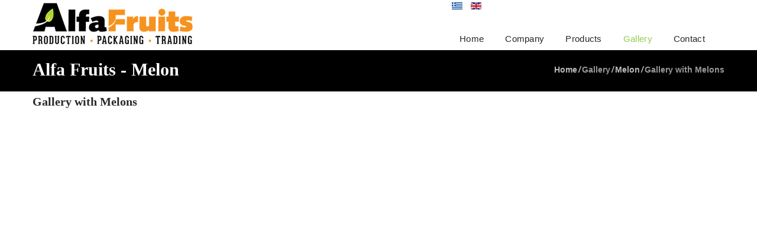

--- FILE ---
content_type: text/html; charset=utf-8
request_url: https://alfafruits.gr/en/gallery/melon.html
body_size: 8888
content:

<!doctype html>
<!--[if IE 7 ]>    <html prefix="og: http://ogp.me/ns#" lang="en-gb" class="isie ie7 oldie no-js"> <![endif]-->
<!--[if IE 8 ]>    <html prefix="og: http://ogp.me/ns#" lang="en-gb" class="isie ie8 oldie no-js"> <![endif]-->
<!--[if IE 9 ]>    <html prefix="og: http://ogp.me/ns#" lang="en-gb" class="isie ie9 no-js"> <![endif]-->
<!--[if (gt IE 9)|!(IE)]><!-->
<html prefix="og: http://ogp.me/ns#" lang="en-gb" class="no-js">
<!-- head -->
<head>
<meta charset="utf-8">
<meta http-equiv="X-UA-Compatible" content="IE=edge" />
<base href="https://alfafruits.gr/en/gallery/melon.html" />
	<meta http-equiv="content-type" content="text/html; charset=utf-8" />
	<meta name="fragment" content="!" />
	<meta property="og:title" content="Gallery with Melons" />
	<meta name="generator" content="Joomla! - Open Source Content Management" />
	<title>Alfa Fruits - Melon</title>
	<link href="https://alfafruits.gr/el/gallery/πεπόνι.html" rel="alternate" hreflang="el-GR" />
	<link href="https://alfafruits.gr/en/gallery/melon.html" rel="alternate" hreflang="en-GB" />
	<link href="/templates/debut/favicon.ico" rel="shortcut icon" type="image/vnd.microsoft.icon" />
	<link href="https://cdn.jsdelivr.net/npm/simple-line-icons@2.4.1/css/simple-line-icons.css" rel="stylesheet" type="text/css" />
	<link href="/components/com_k2/css/k2.css?v=2.10.3&b=20200429" rel="stylesheet" type="text/css" />
	<link href="/media/com_eventgallery/dist/eventgallery.css?v=3.10.8" rel="stylesheet" type="text/css" />
	<link href="/plugins/system/jce/css/content.css?aa754b1f19c7df490be4b958cf085e7c" rel="stylesheet" type="text/css" />
	<link href="/media/mod_languages/css/template.css?fbb443e9c70aff6d0d91d19d4aec7c09" rel="stylesheet" type="text/css" />
	<link href="https://alfafruits.gr/modules/mod_icemegamenu/themes/clean/css/clean_icemegamenu.css" rel="stylesheet" type="text/css" />
	<link href="https://alfafruits.gr/modules/mod_icemegamenu/themes/clean/css/clean_icemegamenu-reponsive.css" rel="stylesheet" type="text/css" />
	<link href="/plugins/system/cookiespolicynotificationbar/assets/css/cpnb-style.min.css" rel="stylesheet" media="all" type="text/css" />
	<link href="/plugins/system/cookiespolicynotificationbar/assets/css/balloon.min.css" rel="stylesheet" media="all" type="text/css" />
	<style type="text/css">
#scrollToTop {
	cursor: pointer;
	font-size: 0.9em;
	position: fixed;
	text-align: center;
	z-index: 9999;
	-webkit-transition: background-color 0.2s ease-in-out;
	-moz-transition: background-color 0.2s ease-in-out;
	-ms-transition: background-color 0.2s ease-in-out;
	-o-transition: background-color 0.2s ease-in-out;
	transition: background-color 0.2s ease-in-out;

	background: #121212;
	color: #ffffff;
	border-radius: 3px;
	padding-left: 12px;
	padding-right: 12px;
	padding-top: 12px;
	padding-bottom: 12px;
	right: 20px; bottom: 20px;
}

#scrollToTop:hover {
	background: #90cd4b;
	color: #ffffff;
}

#scrollToTop > img {
	display: block;
	margin: 0 auto;
}

/* BEGIN: Cookies Policy Notification Bar - J! system plugin (Powered by: Web357.com) */
.cpnb-outer { border-color: rgba(32, 34, 38, 1); }
.cpnb-outer.cpnb-div-position-top { border-bottom-width: 1px; }
.cpnb-outer.cpnb-div-position-bottom { border-top-width: 1px; }
.cpnb-outer.cpnb-div-position-top-left, .cpnb-outer.cpnb-div-position-top-right, .cpnb-outer.cpnb-div-position-bottom-left, .cpnb-outer.cpnb-div-position-bottom-right { border-width: 1px; }
.cpnb-message { color: #f1f1f3; }
.cpnb-message a { color: #ffffff }
.cpnb-button, .cpnb-button-ok, .cpnb-m-enableAllButton { -webkit-border-radius: 4px; -moz-border-radius: 4px; border-radius: 4px; font-size: 12px; color: #ffffff; background-color: rgba(59, 137, 199, 1); }
.cpnb-button:hover, .cpnb-button:focus, .cpnb-button-ok:hover, .cpnb-button-ok:focus, .cpnb-m-enableAllButton:hover, .cpnb-m-enableAllButton:focus { color: #ffffff; background-color: rgba(49, 118, 175, 1); }
.cpnb-button-decline, .cpnb-button-delete, .cpnb-button-decline-modal, .cpnb-m-DeclineAllButton { color: #ffffff; background-color: rgba(119, 31, 31, 1); }
.cpnb-button-decline:hover, .cpnb-button-decline:focus, .cpnb-button-delete:hover, .cpnb-button-delete:focus, .cpnb-button-decline-modal:hover, .cpnb-button-decline-modal:focus, .cpnb-m-DeclineAllButton:hover, .cpnb-m-DeclineAllButton:focus { color: #ffffff; background-color: rgba(175, 38, 20, 1); }
.cpnb-button-cancel, .cpnb-button-reload, .cpnb-button-cancel-modal { color: #ffffff; background-color: rgba(90, 90, 90, 1); }
.cpnb-button-cancel:hover, .cpnb-button-cancel:focus, .cpnb-button-reload:hover, .cpnb-button-reload:focus, .cpnb-button-cancel-modal:hover, .cpnb-button-cancel-modal:focus { color: #ffffff; background-color: rgba(54, 54, 54, 1); }
.cpnb-button-settings, .cpnb-button-settings-modal { color: #ffffff; background-color: rgba(90, 90, 90, 1); }
.cpnb-button-settings:hover, .cpnb-button-settings:focus, .cpnb-button-settings-modal:hover, .cpnb-button-settings-modal:focus { color: #ffffff; background-color: rgba(54, 54, 54, 1); }
.cpnb-button-more-default, .cpnb-button-more-modal { color: #ffffff; background-color: rgba(123, 138, 139, 1); }
.cpnb-button-more-default:hover, .cpnb-button-more-modal:hover, .cpnb-button-more-default:focus, .cpnb-button-more-modal:focus { color: #ffffff; background-color: rgba(105, 118, 119, 1); }
.cpnb-m-SaveChangesButton { color: #ffffff; background-color: rgba(133, 199, 136, 1); }
.cpnb-m-SaveChangesButton:hover, .cpnb-m-SaveChangesButton:focus { color: #ffffff; background-color: rgba(96, 153, 100, 1); }
@media only screen and (max-width: 600px) {
.cpnb-left-menu-toggle::after, .cpnb-left-menu-toggle-button {
content: "Categories";
}
}
/* END: Cookies Policy Notification Bar - J! system plugin (Powered by: Web357.com) */

	</style>
	<script type="application/json" class="joomla-script-options new">{"csrf.token":"3f591f5abe4d71ae752b15feaf22f53b","system.paths":{"root":"","base":""},"joomla.jtext":{"JLIB_FORM_FIELD_INVALID":"Invalid field:&#160"}}</script>
	<script src="/media/system/js/mootools-core.js?fbb443e9c70aff6d0d91d19d4aec7c09" type="text/javascript"></script>
	<script src="/media/system/js/core.js?fbb443e9c70aff6d0d91d19d4aec7c09" type="text/javascript"></script>
	<script src="/media/system/js/mootools-more.js?fbb443e9c70aff6d0d91d19d4aec7c09" type="text/javascript"></script>
	<script src="/media/plg_system_sl_scrolltotop/js/scrolltotop_mt.js" type="text/javascript"></script>
	<script src="/media/jui/js/jquery.min.js?fbb443e9c70aff6d0d91d19d4aec7c09" type="text/javascript"></script>
	<script src="/media/jui/js/jquery-noconflict.js?fbb443e9c70aff6d0d91d19d4aec7c09" type="text/javascript"></script>
	<script src="/media/jui/js/jquery-migrate.min.js?fbb443e9c70aff6d0d91d19d4aec7c09" type="text/javascript"></script>
	<script src="/media/k2/assets/js/k2.frontend.js?v=2.10.3&b=20200429&sitepath=/" type="text/javascript"></script>
	<script src="/media/system/js/punycode.js?fbb443e9c70aff6d0d91d19d4aec7c09" type="text/javascript"></script>
	<script src="/media/system/js/validate.js?fbb443e9c70aff6d0d91d19d4aec7c09" type="text/javascript"></script>
	<script src="/media/com_eventgallery/common/js/jquery/namespace.js?v=3.10.8" type="text/javascript"></script>
	<script src="/media/com_eventgallery/dist/eventgallery.js?v=3.10.8" type="text/javascript"></script>
	<script src="/media/jui/js/bootstrap.min.js?fbb443e9c70aff6d0d91d19d4aec7c09" type="text/javascript"></script>
	<script src="/plugins/system/cookiespolicynotificationbar/assets/js/cookies-policy-notification-bar.min.js" defer="defer" type="text/javascript"></script>
	<script type="text/javascript">
document.addEvent('domready', function() {
	new Skyline_ScrollToTop({
		'image':		'/images/back_to_top_btn.png',
		'text':			'',
		'title':		'',
		'className':	'scrollToTop',
		'duration':		500,
		'transition':	Fx.Transitions.linear
	});
});window.EventGalleryLightboxConfiguration={"navigationFadeDelay":"0","slideshowSpeed":3000,"doUseSlideshow":false,"doUseAutoplay":false,"doPreventRightClick":false,"KEY_CLOSE":"Close (Esc)","KEY_SHARE":"Share","KEY_BUY":"Buy","KEY_ZOOM":"Zoom in\/out","KEY_PREVIOUS":"Previous (arrow left)","KEY_NEXT":"Next (arrow right)","KEY_FULLSCREEN":"Fullscreen","KEY_PLAYSLIDESHOW":"Play Slideshow","KEY_PAUSESLIDESHOW":"Pause Slideshow"};EventGalleryCartConfiguration={"add2carturl":"\/en\/gallery\/melon\/singleimage.raw?layout=imagesetselection"};EventGalleryGooglePhotosConfiguration={"albumUrl":"\/en\/gallery\/melon\/googlephotosapi.raw?task=getAlbum","albumsUrl":"\/en\/gallery\/melon\/googlephotosapi.raw?task=getAlbums"};jQuery(function($){ initTooltips(); $("body").on("subform-row-add", initTooltips); function initTooltips (event, container) { container = container || document;$(container).find(".hasTooltip").tooltip({"html": true,"container": "body"});} });

// BEGIN: Cookies Policy Notification Bar - J! system plugin (Powered by: Web357.com)
var cpnb_config = {"w357_joomla_caching":"0","w357_position":"bottom","w357_show_close_x_icon":"1","w357_hide_after_time":"yes","w357_duration":"60","w357_animate_duration":"1000","w357_limit":"0","w357_message":"We use cookies to improve your experience on our website. By browsing this website, you agree to our use of cookies.","w357_display_ok_btn":"1","w357_buttonText":"Ok, I\u0027ve understood!","w357_display_decline_btn":"1","w357_buttonDeclineText":"Decline","w357_display_cancel_btn":"0","w357_buttonCancelText":"Cancel","w357_display_settings_btn":"1","w357_buttonSettingsText":"Settings","w357_buttonMoreText":"More Info","w357_buttonMoreLink":"","w357_display_more_info_btn":"0","w357_fontColor":"#f1f1f3","w357_linkColor":"#ffffff","w357_fontSize":"12px","w357_backgroundColor":"rgba(50, 58, 69, 1)","w357_borderWidth":"1","w357_body_cover":"1","w357_overlay_state":"0","w357_overlay_color":"rgba(10, 10, 10, 0.3)","w357_height":"auto","w357_cookie_name":"cookiesDirective","w357_link_target":"_self","w357_popup_width":"800","w357_popup_height":"600","w357_customText":"\u003Ch1\u003ECookies Policy\u003C\/h1\u003E\r\n\u003Chr \/\u003E\r\n\u003Ch3\u003EGeneral Use\u003C\/h3\u003E\r\n\u003Cp\u003EWe use cookies, tracking pixels and related technologies on our website. Cookies are small data files that are served by our platform and stored on your device. Our site uses cookies dropped by us or third parties for a variety of purposes including to operate and personalize the website. Also, cookies may also be used to track how you use the site to target ads to you on other websites.\u003C\/p\u003E\r\n\u003Ch3\u003EThird Parties\u003C\/h3\u003E\r\n\u003Cp\u003EOur website employs the use the various third-party services. Through the use of our website, these services may place anonymous cookies on the Visitor\u0027s browser and may send their own cookies to the Visitor\u0027s cookie file. Some of these services include but are not limited to: Google, Facebook, Twitter, Adroll, MailChimp, Sucuri, Intercom and other social networks, advertising agencies, security firewalls, analytics companies and service providers. These services may also collect and use anonymous identifiers such as IP Address, HTTP Referrer, Unique Device Identifier and other non-personally identifiable information and server logs.\u003C\/p\u003E\r\n\u003Chr \/\u003E","w357_more_info_btn_type":"custom_text","w357_blockCookies":"1","w357_autoAcceptAfterScrolling":"0","w357_numOfScrolledPixelsBeforeAutoAccept":"300","w357_reloadPageAfterAccept":"0","w357_enableConfirmationAlerts":"0","w357_enableConfirmationAlertsForAcceptBtn":0,"w357_enableConfirmationAlertsForDeclineBtn":0,"w357_enableConfirmationAlertsForDeleteBtn":0,"w357_confirm_allow_msg":"Performing this action will enable all cookies set by this website. Are you sure that you want to enable all cookies on this website?","w357_confirm_delete_msg":"Performing this action will remove all cookies set by this website. Are you sure that you want to disable and delete all cookies from your browser?","w357_show_in_iframes":"0","w357_shortcode_is_enabled_on_this_page":0,"w357_base_url":"https:\/\/alfafruits.gr\/","w357_current_url":"https:\/\/alfafruits.gr\/en\/gallery\/melon.html","w357_always_display":"0","w357_show_notification_bar":true,"w357_expiration_cookieSettings":"365","w357_expiration_cookieAccept":"365","w357_expiration_cookieDecline":"180","w357_expiration_cookieCancel":"3","w357_accept_button_class_notification_bar":"cpnb-accept-btn","w357_decline_button_class_notification_bar":"cpnb-decline-btn","w357_cancel_button_class_notification_bar":"cpnb-cancel-btn","w357_settings_button_class_notification_bar":"cpnb-settings-btn","w357_moreinfo_button_class_notification_bar":"cpnb-moreinfo-btn","w357_accept_button_class_notification_bar_modal_window":"cpnb-accept-btn-m","w357_decline_button_class_notification_bar_modal_window":"cpnb-decline-btn-m","w357_save_button_class_notification_bar_modal_window":"cpnb-save-btn-m","w357_buttons_ordering":"[\u0022ok\u0022,\u0022decline\u0022,\u0022cancel\u0022,\u0022settings\u0022,\u0022moreinfo\u0022]"};
// END: Cookies Policy Notification Bar - J! system plugin (Powered by: Web357.com)


// BEGIN: Cookies Policy Notification Bar - J! system plugin (Powered by: Web357.com)
var cpnb_cookiesCategories = {"cookie_categories_group0":{"cookie_category_id":"required-cookies","cookie_category_name":"Απαραίτητα Cookies","cookie_category_description":"Αυτά τα cookies είναι απαραίτητα για το website και δεν μπορούν να απενεργοποιηθούν.","cookie_category_checked_by_default":"2","cookie_category_status":"1"},"cookie_categories_group1":{"cookie_category_id":"analytical-cookies","cookie_category_name":"Analytical Cookies","cookie_category_description":"Αυτά τα cookies, μας επιτρέπουν να μετρήσουμε την επισκεψιμότητα και να κρατήσουμε δεδομένα σχετικά με αυτή. Επίσης μας βοηθάνε να καταλάβουμε ποια προϊόντα είναι πιο δημοφιλή.","cookie_category_checked_by_default":"1","cookie_category_status":"1"}};
// END: Cookies Policy Notification Bar - J! system plugin (Powered by: Web357.com)


// BEGIN: Cookies Policy Notification Bar - J! system plugin (Powered by: Web357.com)
var cpnb_manager = {"w357_m_modalState":"1","w357_m_floatButtonState":"1","w357_m_floatButtonPosition":"bottom_left","w357_m_HashLink":"cookies","w357_m_modal_menuItemSelectedBgColor":"rgba(200, 200, 200, 1)","w357_m_saveChangesButtonColorAfterChange":"rgba(13, 92, 45, 1)","w357_m_floatButtonIconSrc":"https:\/\/alfafruits.gr\/plugins\/system\/cookiespolicynotificationbar\/assets\/icons\/cpnb-cookies-manager-icon-1-64x64.png","w357_m_FloatButtonIconType":"image","w357_m_FloatButtonIconFontAwesomeName":"fas fa-cookie-bite","w357_m_FloatButtonIconFontAwesomeSize":"fa-lg","w357_m_FloatButtonIconFontAwesomeColor":"rgba(61, 47, 44, 0.84)","w357_m_FloatButtonIconUikitName":"cog","w357_m_FloatButtonIconUikitSize":"1","w357_m_FloatButtonIconUikitColor":"rgba(61, 47, 44, 0.84)","w357_m_floatButtonText":"Cookies Manager","w357_m_modalHeadingText":"Advanced Cookie Settings","w357_m_checkboxText":"Enabled","w357_m_lockedText":"(Locked)","w357_m_EnableAllButtonText":"Allow All Cookies","w357_m_DeclineAllButtonText":"Decline All Cookies","w357_m_SaveChangesButtonText":"Save Settings","w357_m_confirmationAlertRequiredCookies":"These cookies are strictly necessary for this website. You can\u0027t disable this category of cookies. Thank you for understanding!"};
// END: Cookies Policy Notification Bar - J! system plugin (Powered by: Web357.com)

	</script>
	<link href="https://alfafruits.gr/en/gallery/melon.html" rel="alternate" hreflang="x-default" />

<!-- this styles only adds some repairs on idevices  -->
<meta name="viewport" content="width=device-width, initial-scale=1.0">

<!-- Google fonts - witch you want to use - (rest you can just remove) -->
<link href='http://fonts.googleapis.com/css?family=Open+Sans:300,300italic,400,400italic,600,600italic,700,700italic,800,800italic' rel='stylesheet' type='text/css'>
<link href='http://fonts.googleapis.com/css?family=Raleway:400,100,200,300,500,600,700,800,900' rel='stylesheet' type='text/css'>

<!--[if lt IE 9]>
<script src="http://html5shim.googlecode.com/svn/trunk/html5.js"></script>
<![endif]-->

<!-- ######### CSS STYLES ######### -->
<link href="/templates/debut/css/reset.css" rel="stylesheet" type="text/css">
<link href="/templates/debut/css/style.css" rel="stylesheet" type="text/css">

<!-- font awesome icons -->
<link href="/templates/debut/css/font-awesome/css/font-awesome.min.css" rel="stylesheet" type="text/css">

<!-- shortcodes -->
<link href="/templates/debut/css/shortcodes.css" rel="stylesheet" type="text/css">

<!-- simple line icons -->
<link rel="stylesheet" type="text/css" href="/templates/debut/css/simpleline-icons/simple-line-icons.css" media="screen" />

<!-- animations -->
<link href="/templates/debut/js/animations/css/animations.min.css" rel="stylesheet" type="text/css" media="all" />

<!-- responsive devices styles -->
<link rel="stylesheet" media="screen" href="/templates/debut/css/responsive-leyouts.css" type="text/css" />

<!-- accordion -->
<link rel="stylesheet" type="text/css" href="/templates/debut/js/accordion/style.css" />

<!-- mega menu -->
<link href="/templates/debut/js/mainmenu/bootstrap.min2.css" rel="stylesheet">
<link href="/templates/debut/js/mainmenu/demo.css" rel="stylesheet">
<link href="/templates/debut/js/mainmenu/menu1.css" rel="stylesheet">

<!-- MasterSlider -->
<link rel="stylesheet" href="/templates/debut/js/masterslider/style/masterslider.css" />
<link rel="stylesheet" href="/templates/debut/js/masterslider/skins/default/style.css" />

<!-- flexslider -->
<link href="/templates/debut/js/flexslider/skin.css" rel="stylesheet" type="text/css">
<link href="/templates/debut/js/flexslider/flexslider.css" rel="stylesheet" type="text/css">
<link rel="stylesheet" href="/templates/debut/js/searchbox/overlay.css">
<!-- cubeportfolio -->
<link rel="stylesheet" type="text/css" href="/templates/debut/js/cubeportfolio/cubeportfolio.min.css">

<!-- tabs -->
<link rel="stylesheet" type="text/css" href="/templates/debut/js/tabs/assets/css/responsive-tabs.css">
<link rel="stylesheet" type="text/css" href="/templates/debut/js/tabs/assets/css/responsive-tabs2.css">
<link rel="stylesheet" type="text/css" href="/templates/debut/js/tabs/assets/css/responsive-tabs3.css">

<!-- timeline -->
<link rel="stylesheet" href="/templates/debut/js/timeline/timeline.css">

<!-- tooltips -->
<link rel="stylesheet" href="/templates/debut/js/tooltips/darktooltip.css" />

<!-- owl carousel -->
<link href="/templates/debut/js/carouselowl/owl.transitions.css" rel="stylesheet">
<link href="/templates/debut/js/carouselowl/owl.carousel.css" rel="stylesheet">
<link href="/templates/debut/js/carouselowl/owl.theme.css" rel="stylesheet">

<!-- progressbar -->
<link rel="stylesheet" href="/templates/debut/js/progressbar/ui.progress-bar.css">
<link href="/templates/debut/css/stylenew.css" rel="stylesheet" type="text/css" />
<link href="/templates/debut/css/custom.css" rel="stylesheet" type="text/css" />

<!-- classyloader-->
<script type="text/javascript" src="/templates/debut/js/universal/jquery.js"></script>
<script src="/templates/debut/js/classyloader/jquery.classyloader.min.js"></script>
<!-- tabs --> 
<script src="/templates/debut/js/tabs/assets/js/responsive-tabs.min.js" type="text/javascript"></script> 
</head>
<!-- /head -->

<!-- =========================================
    body
    ========================================== -->
<body>
<div class="site_wrapper">
  <header class="header">
    <div class="container"> 
      
      <!-- Logo -->
      <div class="logo">
                <a href="/index.php"><img src="/images/alfafruits-logo.png" alt="logo"></a>
              </div>
      
      <!-- Navigation Menu -->
      <div class="menu_main">
        <div class="navbar yamm navbar-default">
          <div class="navbar-header">
            <div class="navbar-toggle .navbar-collapse .pull-right " data-toggle="collapse" data-target="#navbar-collapse-1" > <span></span>
              <button type="button"> <i class="fa fa-bars"></i></button>
            </div>
          </div>
          <div id="navbar-collapse-1" class="navbar-collapse collapse pull-right">
            <nav>
                            <div class="mod-languages">

	<ul class="lang-inline" dir="ltr">
						<li>
			<a href="/el/gallery/πεπόνι.html">
												<img src="/media/mod_languages/images/el.gif" alt="Greek gr" title="Greek gr" />										</a>
			</li>
											<li class="lang-active">
			<a href="https://alfafruits.gr/en/gallery/melon.html">
												<img src="/media/mod_languages/images/en_gb.gif" alt="English (UK)" title="English (UK)" />										</a>
			</li>
				</ul>

</div>
<ul id="navy" class="nav navbar-nav"><li id="iceMenu_252" class=""><a href="https://alfafruits.gr/" class=" dropdown-toggle"><span>Home</span></a></li><li id="iceMenu_276" class=""><a href="/en/company.html" class=" dropdown-toggle"><span>Company</span></a></li><li id="iceMenu_277" class="dropdown iceMenuLiLevel_1"><a class=" dropdown-toggle"><span>Products</span></a><ul class="dropdown-menu icemodules"><li id="iceMenu_279" class="dropdown iceMenuLiLevel_2"><a href="/en/products/watermelon.html" class=" dropdown-toggle"><span>Watermelon</span></a></li><li id="iceMenu_282" class="dropdown iceMenuLiLevel_2"><a href="/en/products/strawberries.html" class=" dropdown-toggle"><span>Strawberries</span></a></li><li id="iceMenu_283" class="dropdown iceMenuLiLevel_2"><a href="/en/products/oranges.html" class=" dropdown-toggle"><span>Oranges</span></a></li><li id="iceMenu_291" class="dropdown iceMenuLiLevel_2"><a href="/en/products/mandarins.html" class=" dropdown-toggle"><span>Mandarins</span></a></li><li id="iceMenu_284" class="dropdown iceMenuLiLevel_2"><a href="/en/products/potato.html" class=" dropdown-toggle"><span>Potato</span></a></li><li id="iceMenu_293" class="dropdown iceMenuLiLevel_2"><a href="/en/products/melon.html" class=" dropdown-toggle"><span>Melon</span></a></li></ul></li><li id="iceMenu_278" class="dropdown iceMenuLiLevel_1 current_page_item"><a class="active dropdown-toggle"><span>Gallery</span></a><ul class="dropdown-menu icemodules"><li id="iceMenu_280" class="dropdown iceMenuLiLevel_2"><a href="/en/gallery/watermelon.html" class=" dropdown-toggle"><span>Watermelon</span></a></li><li id="iceMenu_281" class="dropdown iceMenuLiLevel_2"><a href="/en/gallery/strawberries.html" class=" dropdown-toggle"><span>Strawberries</span></a></li><li id="iceMenu_294" class="dropdown iceMenuLiLevel_2 current_page_item"><a href="/en/gallery/melon.html" class=" dropdown-toggle"><span>Melon</span></a></li><li id="iceMenu_297" class="dropdown iceMenuLiLevel_2"><a href="/en/gallery/potato.html" class=" dropdown-toggle"><span>Potato</span></a></li><li id="iceMenu_300" class="dropdown iceMenuLiLevel_2"><a href="/en/gallery/oranges.html" class=" dropdown-toggle"><span>Oranges</span></a></li><li id="iceMenu_301" class="dropdown iceMenuLiLevel_2"><a href="/en/gallery/mandarins.html" class=" dropdown-toggle"><span>Mandarins</span></a></li></ul></li><li id="iceMenu_274" class="dropdown iceMenuLiLevel_1"><a href="/en/contact.html" class=" dropdown-toggle"><span>Contact</span></a></li></ul>


<script type="text/javascript">
	jQuery(document).ready(function(){
		var browser_width1 = jQuery(window).width();
		jQuery("#icemegamenu").find(".icesubMenu").each(function(index){
			var offset1 = jQuery(this).offset();
			var xwidth1 = offset1.left + jQuery(this).width();
			if(xwidth1 >= browser_width1){
				jQuery(this).addClass("ice_righttoleft");
			}
		});
		
	})
	jQuery(window).resize(function() {
		var browser_width = jQuery(window).width();
		jQuery("#icemegamenu").find(".icesubMenu").removeClass("ice_righttoleft");
		jQuery("#icemegamenu").find(".icesubMenu").each(function(index){
			var offset = jQuery(this).offset();
			var xwidth = offset.left + jQuery(this).width();
			
			if(xwidth >= browser_width){
				jQuery(this).addClass("ice_righttoleft");
			}
		});
	});
</script><ul class="nav navbar-nav" />


<script type="text/javascript">
	jQuery(document).ready(function(){
		var browser_width1 = jQuery(window).width();
		jQuery("#icemegamenu").find(".icesubMenu").each(function(index){
			var offset1 = jQuery(this).offset();
			var xwidth1 = offset1.left + jQuery(this).width();
			if(xwidth1 >= browser_width1){
				jQuery(this).addClass("ice_righttoleft");
			}
		});
		
	})
	jQuery(window).resize(function() {
		var browser_width = jQuery(window).width();
		jQuery("#icemegamenu").find(".icesubMenu").removeClass("ice_righttoleft");
		jQuery("#icemegamenu").find(".icesubMenu").each(function(index){
			var offset = jQuery(this).offset();
			var xwidth = offset.left + jQuery(this).width();
			
			if(xwidth >= browser_width){
				jQuery(this).addClass("ice_righttoleft");
			}
		});
	});
</script>
                          </nav>
          </div>
        </div>
      </div>
    </div>
  </header>
  <!-- end header -->
  
  <div class="clearfix"></div>
      <div class="page_title3">
    <div class="container">
      <h1>Alfa Fruits - Melon</h1>
      
<div class="pagenation">&nbsp;
  <a href="/en/">Home</a><i>/</i><span>Gallery</span><i>/</i><a href="/en/gallery/melon/event/melon.html?layout=imagelist">Melon</a><i>/</i>Gallery with Melons</div>

    </div>
  </div>
        <!-- content Section -->
  <div class="container">
        <div class="">
      <div id="system-message-container">
	</div>

      


            <script type="text/javascript">
            /* <![CDATA[ */
            (function(jQuery){
            	jQuery( document ).ready(function() {

	                var options = {
	                    buttonShowType: 'inline',
	                    emptyCartSelector: '.eventgallery-cart-empty',
	                    cartSelector: '.eventgallery-ajaxcart-internal',
	                    cartItemContainerSelector: '.eventgallery-ajaxcart-internal .cart-items-container',
	                    cartItemsSelector: '.eventgallery-ajaxcart-internal .cart-items',
	                    cartItemSelector: '.eventgallery-ajaxcart-internal .cart-items .cart-item',
	                    cartCountSelector: '.eventgallery-ajaxcart-internal .itemscount',
	                    buttonDownSelector: '.eventgallery-ajaxcart-internal .toggle-down',
	                    buttonUpSelector: '.eventgallery-ajaxcart-internal .toggle-up',
	                    'removeUrl': "/en/gallery/melon/rest.raw?task=removefromcart".replace(/&amp;/g, '&'),
	                    'add2cartUrl': "/en/gallery/melon/rest.raw?task=add2cart".replace(/&amp;/g, '&'),
	                    'removeLinkTitle': "Remove item from cart",
	                    'getCartUrl': "/en/gallery/melon/rest.raw?task=getCart".replace(/&amp;/g, '&')
	                };

	                var eventgalleryCart = new Eventgallery.Cart(options);

            	});
            })(eventgallery.jQuery);
            /* ]]> */
        </script>

        <div class="eventgallery-ajaxcart-internal eventgallery-ajaxcart well">

            <h2>Cart</h2>

            <div class="cart-items-container">
                <div class="cart-items"></div>
            </div>

            <div class="cart-summary btn-group">
                
                
                <button title="Number of unique Items in your cart." class="btn"><span class="itemscount">0</span> Items                </button>
                <button title="Show all items" class="btn toggle-down"><i class="egfa egfa-chevron-down"></i></button>
                <button title="Hide older items" class="btn toggle-up"><i class="egfa egfa-chevron-up"></i></button>
                <button title="Go to Cart" onclick="document.location.href='/en/gallery/melon/cart.html'" class="btn  btn-primary"><i class="egfa egfa-shopping-cart"></i>  Buy now</button>


            </div>

            <div style="clear:both"></div>

        </div>
    


<div class="event">
    
    <H1 class="displayname">Gallery with Melons</H1>
    
    <div class="text">
    	    </div>

    <div style="display:none">
    	<meta itemprop="image" content="https://alfafruits.gr/en/gallery/melon/download/melon/melon-alfafruits7.JPG/file.html?is_for_sharing=true" /><link rel="image_src" type="image/jpeg" href="https://alfafruits.gr/en/gallery/melon/download/melon/melon-alfafruits7.JPG/file.html?is_for_sharing=true" />    	<span>
    		Monday, 01 May 2017    	</span>
    </div>

    
    
<div class="eventgallery-thumbnails eventgallery-imagelist thumbnails"
						data-rowheight="250"
	                    data-rowheightjitter="50"
	                    data-firstimagerowheight="2"
	                    data-dofilllastrow="false">
    
	        <div class="thumbnail-container">

	            <a class="event-thumbnail thumbnail" href="https://alfafruits.gr/components/com_eventgallery/helpers/image.php?&mode=full&folder=melon&file=melon-alfafruits7.JPG"
   title=""
   data-pid="93" data-width="450" data-height="800"
   data-title=""
   data-gid="gallery3a2cf27458c9aa3e358f8fc0f002bff6"
   data-eg-lightbox="gallery"><img data-width="450" data-height="800" longdesc="https://alfafruits.gr/components/com_eventgallery/helpers/image.php?&amp;mode=nocrop&amp;width=50&amp;folder=melon&amp;file=melon-alfafruits7.JPG" src="https://alfafruits.gr/media/com_eventgallery/frontend/images/blank.gif" class="eventgallery-lazyme  eg-img" style=" width: 50px; height: 50px; " alt="Gallery with Melons" />      <div class="eventgallery-icon-container"></div>
</a>
	        </div>

    
	        <div class="thumbnail-container">

	            <a class="event-thumbnail thumbnail" href="https://alfafruits.gr/components/com_eventgallery/helpers/image.php?&mode=full&folder=melon&file=melon-alfafruits8.JPG"
   title=""
   data-pid="92" data-width="450" data-height="800"
   data-title=""
   data-gid="gallery3a2cf27458c9aa3e358f8fc0f002bff6"
   data-eg-lightbox="gallery"><img data-width="450" data-height="800" longdesc="https://alfafruits.gr/components/com_eventgallery/helpers/image.php?&amp;mode=nocrop&amp;width=50&amp;folder=melon&amp;file=melon-alfafruits8.JPG" src="https://alfafruits.gr/media/com_eventgallery/frontend/images/blank.gif" class="eventgallery-lazyme  eg-img" style=" width: 50px; height: 50px; " alt="Gallery with Melons" />      <div class="eventgallery-icon-container"></div>
</a>
	        </div>

    
	        <div class="thumbnail-container">

	            <a class="event-thumbnail thumbnail" href="https://alfafruits.gr/components/com_eventgallery/helpers/image.php?&mode=full&folder=melon&file=melon-alfafruits9.JPG"
   title=""
   data-pid="91" data-width="450" data-height="800"
   data-title=""
   data-gid="gallery3a2cf27458c9aa3e358f8fc0f002bff6"
   data-eg-lightbox="gallery"><img data-width="450" data-height="800" longdesc="https://alfafruits.gr/components/com_eventgallery/helpers/image.php?&amp;mode=nocrop&amp;width=50&amp;folder=melon&amp;file=melon-alfafruits9.JPG" src="https://alfafruits.gr/media/com_eventgallery/frontend/images/blank.gif" class="eventgallery-lazyme  eg-img" style=" width: 50px; height: 50px; " alt="Gallery with Melons" />      <div class="eventgallery-icon-container"></div>
</a>
	        </div>

    
	        <div class="thumbnail-container">

	            <a class="event-thumbnail thumbnail" href="https://alfafruits.gr/components/com_eventgallery/helpers/image.php?&mode=full&folder=melon&file=melon1.JPG"
   title=""
   data-pid="72" data-width="1100" data-height="825"
   data-title=""
   data-gid="gallery3a2cf27458c9aa3e358f8fc0f002bff6"
   data-eg-lightbox="gallery"><img data-width="1100" data-height="825" longdesc="https://alfafruits.gr/components/com_eventgallery/helpers/image.php?&amp;mode=nocrop&amp;width=50&amp;folder=melon&amp;file=melon1.JPG" src="https://alfafruits.gr/media/com_eventgallery/frontend/images/blank.gif" class="eventgallery-lazyme  eg-img" style=" width: 50px; height: 50px; " alt="Gallery with Melons" />      <div class="eventgallery-icon-container"></div>
</a>
	        </div>

    
	        <div class="thumbnail-container">

	            <a class="event-thumbnail thumbnail" href="https://alfafruits.gr/components/com_eventgallery/helpers/image.php?&mode=full&folder=melon&file=melon2.JPG"
   title=""
   data-pid="71" data-width="1100" data-height="825"
   data-title=""
   data-gid="gallery3a2cf27458c9aa3e358f8fc0f002bff6"
   data-eg-lightbox="gallery"><img data-width="1100" data-height="825" longdesc="https://alfafruits.gr/components/com_eventgallery/helpers/image.php?&amp;mode=nocrop&amp;width=50&amp;folder=melon&amp;file=melon2.JPG" src="https://alfafruits.gr/media/com_eventgallery/frontend/images/blank.gif" class="eventgallery-lazyme  eg-img" style=" width: 50px; height: 50px; " alt="Gallery with Melons" />      <div class="eventgallery-icon-container"></div>
</a>
	        </div>

    
	        <div class="thumbnail-container">

	            <a class="event-thumbnail thumbnail" href="https://alfafruits.gr/components/com_eventgallery/helpers/image.php?&mode=full&folder=melon&file=melon3.JPG"
   title=""
   data-pid="70" data-width="1100" data-height="825"
   data-title=""
   data-gid="gallery3a2cf27458c9aa3e358f8fc0f002bff6"
   data-eg-lightbox="gallery"><img data-width="1100" data-height="825" longdesc="https://alfafruits.gr/components/com_eventgallery/helpers/image.php?&amp;mode=nocrop&amp;width=50&amp;folder=melon&amp;file=melon3.JPG" src="https://alfafruits.gr/media/com_eventgallery/frontend/images/blank.gif" class="eventgallery-lazyme  eg-img" style=" width: 50px; height: 50px; " alt="Gallery with Melons" />      <div class="eventgallery-icon-container"></div>
</a>
	        </div>

    
	        <div class="thumbnail-container">

	            <a class="event-thumbnail thumbnail" href="https://alfafruits.gr/components/com_eventgallery/helpers/image.php?&mode=full&folder=melon&file=melon4.JPG"
   title=""
   data-pid="69" data-width="1100" data-height="825"
   data-title=""
   data-gid="gallery3a2cf27458c9aa3e358f8fc0f002bff6"
   data-eg-lightbox="gallery"><img data-width="1100" data-height="825" longdesc="https://alfafruits.gr/components/com_eventgallery/helpers/image.php?&amp;mode=nocrop&amp;width=50&amp;folder=melon&amp;file=melon4.JPG" src="https://alfafruits.gr/media/com_eventgallery/frontend/images/blank.gif" class="eventgallery-lazyme  eg-img" style=" width: 50px; height: 50px; " alt="Gallery with Melons" />      <div class="eventgallery-icon-container"></div>
</a>
	        </div>

    
	        <div class="thumbnail-container">

	            <a class="event-thumbnail thumbnail" href="https://alfafruits.gr/components/com_eventgallery/helpers/image.php?&mode=full&folder=melon&file=melon5.JPG"
   title=""
   data-pid="68" data-width="1100" data-height="825"
   data-title=""
   data-gid="gallery3a2cf27458c9aa3e358f8fc0f002bff6"
   data-eg-lightbox="gallery"><img data-width="1100" data-height="825" longdesc="https://alfafruits.gr/components/com_eventgallery/helpers/image.php?&amp;mode=nocrop&amp;width=50&amp;folder=melon&amp;file=melon5.JPG" src="https://alfafruits.gr/media/com_eventgallery/frontend/images/blank.gif" class="eventgallery-lazyme  eg-img" style=" width: 50px; height: 50px; " alt="Gallery with Melons" />      <div class="eventgallery-icon-container"></div>
</a>
	        </div>

    
	        <div class="thumbnail-container">

	            <a class="event-thumbnail thumbnail" href="https://alfafruits.gr/components/com_eventgallery/helpers/image.php?&mode=full&folder=melon&file=melon6.JPG"
   title=""
   data-pid="67" data-width="1100" data-height="825"
   data-title=""
   data-gid="gallery3a2cf27458c9aa3e358f8fc0f002bff6"
   data-eg-lightbox="gallery"><img data-width="1100" data-height="825" longdesc="https://alfafruits.gr/components/com_eventgallery/helpers/image.php?&amp;mode=nocrop&amp;width=50&amp;folder=melon&amp;file=melon6.JPG" src="https://alfafruits.gr/media/com_eventgallery/frontend/images/blank.gif" class="eventgallery-lazyme  eg-img" style=" width: 50px; height: 50px; " alt="Gallery with Melons" />      <div class="eventgallery-icon-container"></div>
</a>
	        </div>

    
	        <div class="thumbnail-container">

	            <a class="event-thumbnail thumbnail" href="https://alfafruits.gr/components/com_eventgallery/helpers/image.php?&mode=full&folder=melon&file=melon7.JPG"
   title=""
   data-pid="66" data-width="1100" data-height="825"
   data-title=""
   data-gid="gallery3a2cf27458c9aa3e358f8fc0f002bff6"
   data-eg-lightbox="gallery"><img data-width="1100" data-height="825" longdesc="https://alfafruits.gr/components/com_eventgallery/helpers/image.php?&amp;mode=nocrop&amp;width=50&amp;folder=melon&amp;file=melon7.JPG" src="https://alfafruits.gr/media/com_eventgallery/frontend/images/blank.gif" class="eventgallery-lazyme  eg-img" style=" width: 50px; height: 50px; " alt="Gallery with Melons" />      <div class="eventgallery-icon-container"></div>
</a>
	        </div>

        <div style="clear: both"></div>
</div>

    


</div>
<div style="clear:both"></div>



    </div>
        
  </div>
      
    
      <div class="footer">
    <p class="white">Copyright @ AlfaFruits. All Right Reserved</p>
<p class="white"><span style="color: #ffffff;"><a href="http://www.webdesign-romanos.gr/" target="_blank" rel="noopener noreferrer" style="color: #ffffff;" title="Κατασκευή Ιστοσελίδας Webdesign Romanos">Webdesign Romanos</a></span></p>
<div class="subfooter">
<div class="social_links"><a href="https://www.facebook.com/Giorgos-Panagiotis-Alfa-Fruits-1150634455044970/" target="_blank"><i class="fa fa-facebook"></i></a> <a href="https://gr.linkedin.com/in/giorgos-karnatsos-0b5544140" target="_blank"><i class="fa fa-linkedin"></i></a> <a href="https://plus.google.com/107066917315568244307" target="_blank"><i class="fa fa-google-plus"></i></a> <a href="https://www.google.gr/maps/@38.0220136,21.3610583,425m/data=!3m1!1e3" target="_blank"><i class="fa fa-map-marker"></i></a></div>
</div>
  </div>
  <!-- end footer -->
  </div>

<!-- ######### JS FILES ######### --> 
<script type="text/javascript" src="/templates/debut/js/universal/jquery.js"></script> 
<script src="/templates/debut/js/universal/jquery2.js"></script> 
<script src="/templates/debut/js/animations/js/animations.min.js" type="text/javascript"></script> 

<!-- mainmenu --> 
<script src="/templates/debut/js/mainmenu/bootstrap.min.js"></script> 
<script src="/templates/debut/js/mainmenu/customeUI.js"></script> 

<!-- sticky menu --> 
<script type="text/javascript" src="/templates/debut/js/mainmenu/modernizr.custom.75180.js"></script> 

<!-- masterslider --> 
 
<script src="/templates/debut/js/masterslider/masterslider.min.js"></script> 
<script type="text/javascript">
(function(jQuery) {
 "use strict";
	var slider = new MasterSlider();
	// adds Arrows navigation control to the slider.
	slider.control('arrows');
	slider.control('bullets');

	slider.setup('masterslider' , {
		 width:1400,    // slider standard width
		 height:720,   // slider standard height
		 space:0,
		 speed:45,
		 layout:'fullwidth',
		 loop:true,
		 preload:0,
		 autoplay:true,
		 view:"parallaxMask"
	});
})(jQuery);
</script> 

<!-- carousel --> 
<script defer src="/templates/debut/js/carousel/jquery.flexslider.js"></script> 
<script defer src="/templates/debut/js/carousel/custom.js"></script> 

<!-- cubeportfolio --> 
<script type="text/javascript" src="/templates/debut/js/cubeportfolio/jquery.cubeportfolio.min.js"></script> 
<script type="text/javascript" src="/templates/debut/js/cubeportfolio/jquery.cubeportfolio.min2.js"></script> 
<script type="text/javascript" src="/templates/debut/js/cubeportfolio/main.js"></script> 
<script type="text/javascript" src="/templates/debut/js/cubeportfolio/main2.js"></script> 
<script type="text/javascript" src="/templates/debut/js/cubeportfolio/main3.js"></script> 
<script type="text/javascript" src="/templates/debut/js/cubeportfolio/main4.js"></script> 
<script type="text/javascript" src="/templates/debut/js/cubeportfolio/main5.js"></script> 

<!-- search box --> 
<script src="/templates/debut/js/searchbox/overlay.js"></script> 
<script>
  jQuery(document).ready(function() {
	jQuery('.overlay').overlay();
  });
</script> 

<!-- accordion --> 
<script type="text/javascript" src="/templates/debut/js/accordion/jquery.accordion.js"></script> 
<script type="text/javascript" src="/templates/debut/js/accordion/custom.js"></script> 

<!-- tooltips --> 
<script src="/templates/debut/js/tooltips/jquery.darktooltip.js"></script> 

<!-- owl carousel --> 
<script src="/templates/debut/js/carouselowl/owl.carousel.js"></script> 

<!-- animated counters --> 
<script src="/templates/debut/js/aninum/jquery.animateNumber.min.js"></script> 

<!-- progressbar --> 
<script src="/templates/debut/js/progressbar/progress.js" type="text/javascript" charset="utf-8"></script> 
<script src="/templates/debut/js/scrolltotop/totop.js" type="text/javascript"></script> 
<script type="text/javascript" src="/templates/debut/js/universal/custom.js"></script>
</body>
<!-- /body -->
</html>
<!-- /html -->

--- FILE ---
content_type: text/html; charset=utf-8
request_url: https://alfafruits.gr/en/gallery/melon/rest.raw?task=getCart&json=yes
body_size: 7594
content:

<!doctype html>
<!--[if IE 7 ]>    <html prefix="og: http://ogp.me/ns#" lang="en-gb" class="isie ie7 oldie no-js"> <![endif]-->
<!--[if IE 8 ]>    <html prefix="og: http://ogp.me/ns#" lang="en-gb" class="isie ie8 oldie no-js"> <![endif]-->
<!--[if IE 9 ]>    <html prefix="og: http://ogp.me/ns#" lang="en-gb" class="isie ie9 no-js"> <![endif]-->
<!--[if (gt IE 9)|!(IE)]><!-->
<html prefix="og: http://ogp.me/ns#" lang="en-gb" class="no-js">
<!-- head -->
<head>
<meta charset="utf-8">
<meta http-equiv="X-UA-Compatible" content="IE=edge" />
<base href="https://alfafruits.gr/en/gallery/melon/rest.raw" />
	<meta http-equiv="content-type" content="text/html; charset=utf-8" />
	<meta name="generator" content="Joomla! - Open Source Content Management" />
	<title>Melon</title>
	<link href="/templates/debut/favicon.ico" rel="shortcut icon" type="image/vnd.microsoft.icon" />
	<link href="https://cdn.jsdelivr.net/npm/simple-line-icons@2.4.1/css/simple-line-icons.css" rel="stylesheet" type="text/css" />
	<link href="/components/com_k2/css/k2.css?v=2.10.3&b=20200429" rel="stylesheet" type="text/css" />
	<link href="/media/com_eventgallery/dist/eventgallery.css?v=3.10.8" rel="stylesheet" type="text/css" />
	<link href="/plugins/system/jce/css/content.css?aa754b1f19c7df490be4b958cf085e7c" rel="stylesheet" type="text/css" />
	<link href="/media/mod_languages/css/template.css?fbb443e9c70aff6d0d91d19d4aec7c09" rel="stylesheet" type="text/css" />
	<link href="https://alfafruits.gr/modules/mod_icemegamenu/themes/clean/css/clean_icemegamenu.css" rel="stylesheet" type="text/css" />
	<link href="https://alfafruits.gr/modules/mod_icemegamenu/themes/clean/css/clean_icemegamenu-reponsive.css" rel="stylesheet" type="text/css" />
	<link href="/plugins/system/cookiespolicynotificationbar/assets/css/cpnb-style.min.css" rel="stylesheet" media="all" type="text/css" />
	<link href="/plugins/system/cookiespolicynotificationbar/assets/css/balloon.min.css" rel="stylesheet" media="all" type="text/css" />
	<style type="text/css">
#scrollToTop {
	cursor: pointer;
	font-size: 0.9em;
	position: fixed;
	text-align: center;
	z-index: 9999;
	-webkit-transition: background-color 0.2s ease-in-out;
	-moz-transition: background-color 0.2s ease-in-out;
	-ms-transition: background-color 0.2s ease-in-out;
	-o-transition: background-color 0.2s ease-in-out;
	transition: background-color 0.2s ease-in-out;

	background: #121212;
	color: #ffffff;
	border-radius: 3px;
	padding-left: 12px;
	padding-right: 12px;
	padding-top: 12px;
	padding-bottom: 12px;
	right: 20px; bottom: 20px;
}

#scrollToTop:hover {
	background: #90cd4b;
	color: #ffffff;
}

#scrollToTop > img {
	display: block;
	margin: 0 auto;
}

/* BEGIN: Cookies Policy Notification Bar - J! system plugin (Powered by: Web357.com) */
.cpnb-outer { border-color: rgba(32, 34, 38, 1); }
.cpnb-outer.cpnb-div-position-top { border-bottom-width: 1px; }
.cpnb-outer.cpnb-div-position-bottom { border-top-width: 1px; }
.cpnb-outer.cpnb-div-position-top-left, .cpnb-outer.cpnb-div-position-top-right, .cpnb-outer.cpnb-div-position-bottom-left, .cpnb-outer.cpnb-div-position-bottom-right { border-width: 1px; }
.cpnb-message { color: #f1f1f3; }
.cpnb-message a { color: #ffffff }
.cpnb-button, .cpnb-button-ok, .cpnb-m-enableAllButton { -webkit-border-radius: 4px; -moz-border-radius: 4px; border-radius: 4px; font-size: 12px; color: #ffffff; background-color: rgba(59, 137, 199, 1); }
.cpnb-button:hover, .cpnb-button:focus, .cpnb-button-ok:hover, .cpnb-button-ok:focus, .cpnb-m-enableAllButton:hover, .cpnb-m-enableAllButton:focus { color: #ffffff; background-color: rgba(49, 118, 175, 1); }
.cpnb-button-decline, .cpnb-button-delete, .cpnb-button-decline-modal, .cpnb-m-DeclineAllButton { color: #ffffff; background-color: rgba(119, 31, 31, 1); }
.cpnb-button-decline:hover, .cpnb-button-decline:focus, .cpnb-button-delete:hover, .cpnb-button-delete:focus, .cpnb-button-decline-modal:hover, .cpnb-button-decline-modal:focus, .cpnb-m-DeclineAllButton:hover, .cpnb-m-DeclineAllButton:focus { color: #ffffff; background-color: rgba(175, 38, 20, 1); }
.cpnb-button-cancel, .cpnb-button-reload, .cpnb-button-cancel-modal { color: #ffffff; background-color: rgba(90, 90, 90, 1); }
.cpnb-button-cancel:hover, .cpnb-button-cancel:focus, .cpnb-button-reload:hover, .cpnb-button-reload:focus, .cpnb-button-cancel-modal:hover, .cpnb-button-cancel-modal:focus { color: #ffffff; background-color: rgba(54, 54, 54, 1); }
.cpnb-button-settings, .cpnb-button-settings-modal { color: #ffffff; background-color: rgba(90, 90, 90, 1); }
.cpnb-button-settings:hover, .cpnb-button-settings:focus, .cpnb-button-settings-modal:hover, .cpnb-button-settings-modal:focus { color: #ffffff; background-color: rgba(54, 54, 54, 1); }
.cpnb-button-more-default, .cpnb-button-more-modal { color: #ffffff; background-color: rgba(123, 138, 139, 1); }
.cpnb-button-more-default:hover, .cpnb-button-more-modal:hover, .cpnb-button-more-default:focus, .cpnb-button-more-modal:focus { color: #ffffff; background-color: rgba(105, 118, 119, 1); }
.cpnb-m-SaveChangesButton { color: #ffffff; background-color: rgba(133, 199, 136, 1); }
.cpnb-m-SaveChangesButton:hover, .cpnb-m-SaveChangesButton:focus { color: #ffffff; background-color: rgba(96, 153, 100, 1); }
@media only screen and (max-width: 600px) {
.cpnb-left-menu-toggle::after, .cpnb-left-menu-toggle-button {
content: "Categories";
}
}
/* END: Cookies Policy Notification Bar - J! system plugin (Powered by: Web357.com) */

	</style>
	<script type="application/json" class="joomla-script-options new">{"csrf.token":"3f591f5abe4d71ae752b15feaf22f53b","system.paths":{"root":"","base":""},"joomla.jtext":{"JLIB_FORM_FIELD_INVALID":"Invalid field:&#160"}}</script>
	<script src="/media/system/js/mootools-core.js?fbb443e9c70aff6d0d91d19d4aec7c09" type="text/javascript"></script>
	<script src="/media/system/js/core.js?fbb443e9c70aff6d0d91d19d4aec7c09" type="text/javascript"></script>
	<script src="/media/system/js/mootools-more.js?fbb443e9c70aff6d0d91d19d4aec7c09" type="text/javascript"></script>
	<script src="/media/plg_system_sl_scrolltotop/js/scrolltotop_mt.js" type="text/javascript"></script>
	<script src="/media/jui/js/jquery.min.js?fbb443e9c70aff6d0d91d19d4aec7c09" type="text/javascript"></script>
	<script src="/media/jui/js/jquery-noconflict.js?fbb443e9c70aff6d0d91d19d4aec7c09" type="text/javascript"></script>
	<script src="/media/jui/js/jquery-migrate.min.js?fbb443e9c70aff6d0d91d19d4aec7c09" type="text/javascript"></script>
	<script src="/media/k2/assets/js/k2.frontend.js?v=2.10.3&b=20200429&sitepath=/" type="text/javascript"></script>
	<script src="/media/system/js/punycode.js?fbb443e9c70aff6d0d91d19d4aec7c09" type="text/javascript"></script>
	<script src="/media/system/js/validate.js?fbb443e9c70aff6d0d91d19d4aec7c09" type="text/javascript"></script>
	<script src="/media/com_eventgallery/common/js/jquery/namespace.js?v=3.10.8" type="text/javascript"></script>
	<script src="/media/com_eventgallery/dist/eventgallery.js?v=3.10.8" type="text/javascript"></script>
	<script src="/media/jui/js/bootstrap.min.js?fbb443e9c70aff6d0d91d19d4aec7c09" type="text/javascript"></script>
	<script src="/plugins/system/cookiespolicynotificationbar/assets/js/cookies-policy-notification-bar.min.js" defer="defer" type="text/javascript"></script>
	<script type="text/javascript">
document.addEvent('domready', function() {
	new Skyline_ScrollToTop({
		'image':		'/images/back_to_top_btn.png',
		'text':			'',
		'title':		'',
		'className':	'scrollToTop',
		'duration':		500,
		'transition':	Fx.Transitions.linear
	});
});window.EventGalleryLightboxConfiguration={"navigationFadeDelay":"0","slideshowSpeed":3000,"doUseSlideshow":false,"doUseAutoplay":false,"doPreventRightClick":false,"KEY_CLOSE":"Close (Esc)","KEY_SHARE":"Share","KEY_BUY":"Buy","KEY_ZOOM":"Zoom in\/out","KEY_PREVIOUS":"Previous (arrow left)","KEY_NEXT":"Next (arrow right)","KEY_FULLSCREEN":"Fullscreen","KEY_PLAYSLIDESHOW":"Play Slideshow","KEY_PAUSESLIDESHOW":"Pause Slideshow"};EventGalleryCartConfiguration={"add2carturl":"\/en\/gallery\/melon\/singleimage.raw?layout=imagesetselection"};EventGalleryGooglePhotosConfiguration={"albumUrl":"\/en\/gallery\/melon\/googlephotosapi.raw?task=getAlbum","albumsUrl":"\/en\/gallery\/melon\/googlephotosapi.raw?task=getAlbums"};jQuery(function($){ initTooltips(); $("body").on("subform-row-add", initTooltips); function initTooltips (event, container) { container = container || document;$(container).find(".hasTooltip").tooltip({"html": true,"container": "body"});} });

// BEGIN: Cookies Policy Notification Bar - J! system plugin (Powered by: Web357.com)
var cpnb_config = {"w357_joomla_caching":"0","w357_position":"bottom","w357_show_close_x_icon":"1","w357_hide_after_time":"yes","w357_duration":"60","w357_animate_duration":"1000","w357_limit":"0","w357_message":"We use cookies to improve your experience on our website. By browsing this website, you agree to our use of cookies.","w357_display_ok_btn":"1","w357_buttonText":"Ok, I\u0027ve understood!","w357_display_decline_btn":"1","w357_buttonDeclineText":"Decline","w357_display_cancel_btn":"0","w357_buttonCancelText":"Cancel","w357_display_settings_btn":"1","w357_buttonSettingsText":"Settings","w357_buttonMoreText":"More Info","w357_buttonMoreLink":"","w357_display_more_info_btn":"0","w357_fontColor":"#f1f1f3","w357_linkColor":"#ffffff","w357_fontSize":"12px","w357_backgroundColor":"rgba(50, 58, 69, 1)","w357_borderWidth":"1","w357_body_cover":"1","w357_overlay_state":"0","w357_overlay_color":"rgba(10, 10, 10, 0.3)","w357_height":"auto","w357_cookie_name":"cookiesDirective","w357_link_target":"_self","w357_popup_width":"800","w357_popup_height":"600","w357_customText":"\u003Ch1\u003ECookies Policy\u003C\/h1\u003E\r\n\u003Chr \/\u003E\r\n\u003Ch3\u003EGeneral Use\u003C\/h3\u003E\r\n\u003Cp\u003EWe use cookies, tracking pixels and related technologies on our website. Cookies are small data files that are served by our platform and stored on your device. Our site uses cookies dropped by us or third parties for a variety of purposes including to operate and personalize the website. Also, cookies may also be used to track how you use the site to target ads to you on other websites.\u003C\/p\u003E\r\n\u003Ch3\u003EThird Parties\u003C\/h3\u003E\r\n\u003Cp\u003EOur website employs the use the various third-party services. Through the use of our website, these services may place anonymous cookies on the Visitor\u0027s browser and may send their own cookies to the Visitor\u0027s cookie file. Some of these services include but are not limited to: Google, Facebook, Twitter, Adroll, MailChimp, Sucuri, Intercom and other social networks, advertising agencies, security firewalls, analytics companies and service providers. These services may also collect and use anonymous identifiers such as IP Address, HTTP Referrer, Unique Device Identifier and other non-personally identifiable information and server logs.\u003C\/p\u003E\r\n\u003Chr \/\u003E","w357_more_info_btn_type":"custom_text","w357_blockCookies":"1","w357_autoAcceptAfterScrolling":"0","w357_numOfScrolledPixelsBeforeAutoAccept":"300","w357_reloadPageAfterAccept":"0","w357_enableConfirmationAlerts":"0","w357_enableConfirmationAlertsForAcceptBtn":0,"w357_enableConfirmationAlertsForDeclineBtn":0,"w357_enableConfirmationAlertsForDeleteBtn":0,"w357_confirm_allow_msg":"Performing this action will enable all cookies set by this website. Are you sure that you want to enable all cookies on this website?","w357_confirm_delete_msg":"Performing this action will remove all cookies set by this website. Are you sure that you want to disable and delete all cookies from your browser?","w357_show_in_iframes":"0","w357_shortcode_is_enabled_on_this_page":0,"w357_base_url":"https:\/\/alfafruits.gr\/","w357_current_url":"https:\/\/alfafruits.gr\/en\/gallery\/melon\/rest.raw?task=getCart\u0026json=yes","w357_always_display":"0","w357_show_notification_bar":true,"w357_expiration_cookieSettings":"365","w357_expiration_cookieAccept":"365","w357_expiration_cookieDecline":"180","w357_expiration_cookieCancel":"3","w357_accept_button_class_notification_bar":"cpnb-accept-btn","w357_decline_button_class_notification_bar":"cpnb-decline-btn","w357_cancel_button_class_notification_bar":"cpnb-cancel-btn","w357_settings_button_class_notification_bar":"cpnb-settings-btn","w357_moreinfo_button_class_notification_bar":"cpnb-moreinfo-btn","w357_accept_button_class_notification_bar_modal_window":"cpnb-accept-btn-m","w357_decline_button_class_notification_bar_modal_window":"cpnb-decline-btn-m","w357_save_button_class_notification_bar_modal_window":"cpnb-save-btn-m","w357_buttons_ordering":"[\u0022ok\u0022,\u0022decline\u0022,\u0022cancel\u0022,\u0022settings\u0022,\u0022moreinfo\u0022]"};
// END: Cookies Policy Notification Bar - J! system plugin (Powered by: Web357.com)


// BEGIN: Cookies Policy Notification Bar - J! system plugin (Powered by: Web357.com)
var cpnb_cookiesCategories = {"cookie_categories_group0":{"cookie_category_id":"required-cookies","cookie_category_name":"Απαραίτητα Cookies","cookie_category_description":"Αυτά τα cookies είναι απαραίτητα για το website και δεν μπορούν να απενεργοποιηθούν.","cookie_category_checked_by_default":"2","cookie_category_status":"1"},"cookie_categories_group1":{"cookie_category_id":"analytical-cookies","cookie_category_name":"Analytical Cookies","cookie_category_description":"Αυτά τα cookies, μας επιτρέπουν να μετρήσουμε την επισκεψιμότητα και να κρατήσουμε δεδομένα σχετικά με αυτή. Επίσης μας βοηθάνε να καταλάβουμε ποια προϊόντα είναι πιο δημοφιλή.","cookie_category_checked_by_default":"1","cookie_category_status":"1"}};
// END: Cookies Policy Notification Bar - J! system plugin (Powered by: Web357.com)


// BEGIN: Cookies Policy Notification Bar - J! system plugin (Powered by: Web357.com)
var cpnb_manager = {"w357_m_modalState":"1","w357_m_floatButtonState":"1","w357_m_floatButtonPosition":"bottom_left","w357_m_HashLink":"cookies","w357_m_modal_menuItemSelectedBgColor":"rgba(200, 200, 200, 1)","w357_m_saveChangesButtonColorAfterChange":"rgba(13, 92, 45, 1)","w357_m_floatButtonIconSrc":"https:\/\/alfafruits.gr\/plugins\/system\/cookiespolicynotificationbar\/assets\/icons\/cpnb-cookies-manager-icon-1-64x64.png","w357_m_FloatButtonIconType":"image","w357_m_FloatButtonIconFontAwesomeName":"fas fa-cookie-bite","w357_m_FloatButtonIconFontAwesomeSize":"fa-lg","w357_m_FloatButtonIconFontAwesomeColor":"rgba(61, 47, 44, 0.84)","w357_m_FloatButtonIconUikitName":"cog","w357_m_FloatButtonIconUikitSize":"1","w357_m_FloatButtonIconUikitColor":"rgba(61, 47, 44, 0.84)","w357_m_floatButtonText":"Cookies Manager","w357_m_modalHeadingText":"Advanced Cookie Settings","w357_m_checkboxText":"Enabled","w357_m_lockedText":"(Locked)","w357_m_EnableAllButtonText":"Allow All Cookies","w357_m_DeclineAllButtonText":"Decline All Cookies","w357_m_SaveChangesButtonText":"Save Settings","w357_m_confirmationAlertRequiredCookies":"These cookies are strictly necessary for this website. You can\u0027t disable this category of cookies. Thank you for understanding!"};
// END: Cookies Policy Notification Bar - J! system plugin (Powered by: Web357.com)

	</script>

<!-- this styles only adds some repairs on idevices  -->
<meta name="viewport" content="width=device-width, initial-scale=1.0">

<!-- Google fonts - witch you want to use - (rest you can just remove) -->
<link href='http://fonts.googleapis.com/css?family=Open+Sans:300,300italic,400,400italic,600,600italic,700,700italic,800,800italic' rel='stylesheet' type='text/css'>
<link href='http://fonts.googleapis.com/css?family=Raleway:400,100,200,300,500,600,700,800,900' rel='stylesheet' type='text/css'>

<!--[if lt IE 9]>
<script src="http://html5shim.googlecode.com/svn/trunk/html5.js"></script>
<![endif]-->

<!-- ######### CSS STYLES ######### -->
<link href="/templates/debut/css/reset.css" rel="stylesheet" type="text/css">
<link href="/templates/debut/css/style.css" rel="stylesheet" type="text/css">

<!-- font awesome icons -->
<link href="/templates/debut/css/font-awesome/css/font-awesome.min.css" rel="stylesheet" type="text/css">

<!-- shortcodes -->
<link href="/templates/debut/css/shortcodes.css" rel="stylesheet" type="text/css">

<!-- simple line icons -->
<link rel="stylesheet" type="text/css" href="/templates/debut/css/simpleline-icons/simple-line-icons.css" media="screen" />

<!-- animations -->
<link href="/templates/debut/js/animations/css/animations.min.css" rel="stylesheet" type="text/css" media="all" />

<!-- responsive devices styles -->
<link rel="stylesheet" media="screen" href="/templates/debut/css/responsive-leyouts.css" type="text/css" />

<!-- accordion -->
<link rel="stylesheet" type="text/css" href="/templates/debut/js/accordion/style.css" />

<!-- mega menu -->
<link href="/templates/debut/js/mainmenu/bootstrap.min2.css" rel="stylesheet">
<link href="/templates/debut/js/mainmenu/demo.css" rel="stylesheet">
<link href="/templates/debut/js/mainmenu/menu1.css" rel="stylesheet">

<!-- MasterSlider -->
<link rel="stylesheet" href="/templates/debut/js/masterslider/style/masterslider.css" />
<link rel="stylesheet" href="/templates/debut/js/masterslider/skins/default/style.css" />

<!-- flexslider -->
<link href="/templates/debut/js/flexslider/skin.css" rel="stylesheet" type="text/css">
<link href="/templates/debut/js/flexslider/flexslider.css" rel="stylesheet" type="text/css">
<link rel="stylesheet" href="/templates/debut/js/searchbox/overlay.css">
<!-- cubeportfolio -->
<link rel="stylesheet" type="text/css" href="/templates/debut/js/cubeportfolio/cubeportfolio.min.css">

<!-- tabs -->
<link rel="stylesheet" type="text/css" href="/templates/debut/js/tabs/assets/css/responsive-tabs.css">
<link rel="stylesheet" type="text/css" href="/templates/debut/js/tabs/assets/css/responsive-tabs2.css">
<link rel="stylesheet" type="text/css" href="/templates/debut/js/tabs/assets/css/responsive-tabs3.css">

<!-- timeline -->
<link rel="stylesheet" href="/templates/debut/js/timeline/timeline.css">

<!-- tooltips -->
<link rel="stylesheet" href="/templates/debut/js/tooltips/darktooltip.css" />

<!-- owl carousel -->
<link href="/templates/debut/js/carouselowl/owl.transitions.css" rel="stylesheet">
<link href="/templates/debut/js/carouselowl/owl.carousel.css" rel="stylesheet">
<link href="/templates/debut/js/carouselowl/owl.theme.css" rel="stylesheet">

<!-- progressbar -->
<link rel="stylesheet" href="/templates/debut/js/progressbar/ui.progress-bar.css">
<link href="/templates/debut/css/stylenew.css" rel="stylesheet" type="text/css" />
<link href="/templates/debut/css/custom.css" rel="stylesheet" type="text/css" />

<!-- classyloader-->
<script type="text/javascript" src="/templates/debut/js/universal/jquery.js"></script>
<script src="/templates/debut/js/classyloader/jquery.classyloader.min.js"></script>
<!-- tabs --> 
<script src="/templates/debut/js/tabs/assets/js/responsive-tabs.min.js" type="text/javascript"></script> 
</head>
<!-- /head -->

<!-- =========================================
    body
    ========================================== -->
<body>
<div class="site_wrapper">
  <header class="header">
    <div class="container"> 
      
      <!-- Logo -->
      <div class="logo">
                <a href="/index.php"><img src="/images/alfafruits-logo.png" alt="logo"></a>
              </div>
      
      <!-- Navigation Menu -->
      <div class="menu_main">
        <div class="navbar yamm navbar-default">
          <div class="navbar-header">
            <div class="navbar-toggle .navbar-collapse .pull-right " data-toggle="collapse" data-target="#navbar-collapse-1" > <span></span>
              <button type="button"> <i class="fa fa-bars"></i></button>
            </div>
          </div>
          <div id="navbar-collapse-1" class="navbar-collapse collapse pull-right">
            <nav>
                            <div class="mod-languages">

	<ul class="lang-inline" dir="ltr">
						<li>
			<a href="/el/gallery/πεπόνι.html">
												<img src="/media/mod_languages/images/el.gif" alt="Greek gr" title="Greek gr" />										</a>
			</li>
											<li class="lang-active">
			<a href="https://alfafruits.gr/en/gallery/melon/rest.raw?task=getCart&json=yes">
												<img src="/media/mod_languages/images/en_gb.gif" alt="English (UK)" title="English (UK)" />										</a>
			</li>
				</ul>

</div>
<ul id="navy" class="nav navbar-nav"><li id="iceMenu_252" class=""><a href="https://alfafruits.gr/" class=" dropdown-toggle"><span>Home</span></a></li><li id="iceMenu_276" class=""><a href="/en/company.html" class=" dropdown-toggle"><span>Company</span></a></li><li id="iceMenu_277" class="dropdown iceMenuLiLevel_1"><a class=" dropdown-toggle"><span>Products</span></a><ul class="dropdown-menu icemodules"><li id="iceMenu_279" class="dropdown iceMenuLiLevel_2"><a href="/en/products/watermelon.html" class=" dropdown-toggle"><span>Watermelon</span></a></li><li id="iceMenu_282" class="dropdown iceMenuLiLevel_2"><a href="/en/products/strawberries.html" class=" dropdown-toggle"><span>Strawberries</span></a></li><li id="iceMenu_283" class="dropdown iceMenuLiLevel_2"><a href="/en/products/oranges.html" class=" dropdown-toggle"><span>Oranges</span></a></li><li id="iceMenu_291" class="dropdown iceMenuLiLevel_2"><a href="/en/products/mandarins.html" class=" dropdown-toggle"><span>Mandarins</span></a></li><li id="iceMenu_284" class="dropdown iceMenuLiLevel_2"><a href="/en/products/potato.html" class=" dropdown-toggle"><span>Potato</span></a></li><li id="iceMenu_293" class="dropdown iceMenuLiLevel_2"><a href="/en/products/melon.html" class=" dropdown-toggle"><span>Melon</span></a></li></ul></li><li id="iceMenu_278" class="dropdown iceMenuLiLevel_1 current_page_item"><a class="active dropdown-toggle"><span>Gallery</span></a><ul class="dropdown-menu icemodules"><li id="iceMenu_280" class="dropdown iceMenuLiLevel_2"><a href="/en/gallery/watermelon.html" class=" dropdown-toggle"><span>Watermelon</span></a></li><li id="iceMenu_281" class="dropdown iceMenuLiLevel_2"><a href="/en/gallery/strawberries.html" class=" dropdown-toggle"><span>Strawberries</span></a></li><li id="iceMenu_294" class="dropdown iceMenuLiLevel_2 current_page_item"><a href="/en/gallery/melon.html" class=" dropdown-toggle"><span>Melon</span></a></li><li id="iceMenu_297" class="dropdown iceMenuLiLevel_2"><a href="/en/gallery/potato.html" class=" dropdown-toggle"><span>Potato</span></a></li><li id="iceMenu_300" class="dropdown iceMenuLiLevel_2"><a href="/en/gallery/oranges.html" class=" dropdown-toggle"><span>Oranges</span></a></li><li id="iceMenu_301" class="dropdown iceMenuLiLevel_2"><a href="/en/gallery/mandarins.html" class=" dropdown-toggle"><span>Mandarins</span></a></li></ul></li><li id="iceMenu_274" class="dropdown iceMenuLiLevel_1"><a href="/en/contact.html" class=" dropdown-toggle"><span>Contact</span></a></li></ul>


<script type="text/javascript">
	jQuery(document).ready(function(){
		var browser_width1 = jQuery(window).width();
		jQuery("#icemegamenu").find(".icesubMenu").each(function(index){
			var offset1 = jQuery(this).offset();
			var xwidth1 = offset1.left + jQuery(this).width();
			if(xwidth1 >= browser_width1){
				jQuery(this).addClass("ice_righttoleft");
			}
		});
		
	})
	jQuery(window).resize(function() {
		var browser_width = jQuery(window).width();
		jQuery("#icemegamenu").find(".icesubMenu").removeClass("ice_righttoleft");
		jQuery("#icemegamenu").find(".icesubMenu").each(function(index){
			var offset = jQuery(this).offset();
			var xwidth = offset.left + jQuery(this).width();
			
			if(xwidth >= browser_width){
				jQuery(this).addClass("ice_righttoleft");
			}
		});
	});
</script><ul class="nav navbar-nav" />


<script type="text/javascript">
	jQuery(document).ready(function(){
		var browser_width1 = jQuery(window).width();
		jQuery("#icemegamenu").find(".icesubMenu").each(function(index){
			var offset1 = jQuery(this).offset();
			var xwidth1 = offset1.left + jQuery(this).width();
			if(xwidth1 >= browser_width1){
				jQuery(this).addClass("ice_righttoleft");
			}
		});
		
	})
	jQuery(window).resize(function() {
		var browser_width = jQuery(window).width();
		jQuery("#icemegamenu").find(".icesubMenu").removeClass("ice_righttoleft");
		jQuery("#icemegamenu").find(".icesubMenu").each(function(index){
			var offset = jQuery(this).offset();
			var xwidth = offset.left + jQuery(this).width();
			
			if(xwidth >= browser_width){
				jQuery(this).addClass("ice_righttoleft");
			}
		});
	});
</script>
                          </nav>
          </div>
        </div>
      </div>
    </div>
  </header>
  <!-- end header -->
  
  <div class="clearfix"></div>
      <div class="page_title3">
    <div class="container">
      <h1>Melon</h1>
      
<div class="pagenation">&nbsp;
  <a href="/en/">Home</a><i>/</i><span>Gallery</span><i>/</i>Melon</div>

    </div>
  </div>
        <!-- content Section -->
  <div class="container">
        <div class="">
      <div id="system-message-container">
	</div>

      []
    </div>
        
  </div>
      
    
      <div class="footer">
    <p class="white">Copyright @ AlfaFruits. All Right Reserved</p>
<p class="white"><span style="color: #ffffff;"><a href="http://www.webdesign-romanos.gr/" target="_blank" rel="noopener noreferrer" style="color: #ffffff;" title="Κατασκευή Ιστοσελίδας Webdesign Romanos">Webdesign Romanos</a></span></p>
<div class="subfooter">
<div class="social_links"><a href="https://www.facebook.com/Giorgos-Panagiotis-Alfa-Fruits-1150634455044970/" target="_blank"><i class="fa fa-facebook"></i></a> <a href="https://gr.linkedin.com/in/giorgos-karnatsos-0b5544140" target="_blank"><i class="fa fa-linkedin"></i></a> <a href="https://plus.google.com/107066917315568244307" target="_blank"><i class="fa fa-google-plus"></i></a> <a href="https://www.google.gr/maps/@38.0220136,21.3610583,425m/data=!3m1!1e3" target="_blank"><i class="fa fa-map-marker"></i></a></div>
</div>
  </div>
  <!-- end footer -->
  </div>

<!-- ######### JS FILES ######### --> 
<script type="text/javascript" src="/templates/debut/js/universal/jquery.js"></script> 
<script src="/templates/debut/js/universal/jquery2.js"></script> 
<script src="/templates/debut/js/animations/js/animations.min.js" type="text/javascript"></script> 

<!-- mainmenu --> 
<script src="/templates/debut/js/mainmenu/bootstrap.min.js"></script> 
<script src="/templates/debut/js/mainmenu/customeUI.js"></script> 

<!-- sticky menu --> 
<script type="text/javascript" src="/templates/debut/js/mainmenu/modernizr.custom.75180.js"></script> 

<!-- masterslider --> 
 
<script src="/templates/debut/js/masterslider/masterslider.min.js"></script> 
<script type="text/javascript">
(function(jQuery) {
 "use strict";
	var slider = new MasterSlider();
	// adds Arrows navigation control to the slider.
	slider.control('arrows');
	slider.control('bullets');

	slider.setup('masterslider' , {
		 width:1400,    // slider standard width
		 height:720,   // slider standard height
		 space:0,
		 speed:45,
		 layout:'fullwidth',
		 loop:true,
		 preload:0,
		 autoplay:true,
		 view:"parallaxMask"
	});
})(jQuery);
</script> 

<!-- carousel --> 
<script defer src="/templates/debut/js/carousel/jquery.flexslider.js"></script> 
<script defer src="/templates/debut/js/carousel/custom.js"></script> 

<!-- cubeportfolio --> 
<script type="text/javascript" src="/templates/debut/js/cubeportfolio/jquery.cubeportfolio.min.js"></script> 
<script type="text/javascript" src="/templates/debut/js/cubeportfolio/jquery.cubeportfolio.min2.js"></script> 
<script type="text/javascript" src="/templates/debut/js/cubeportfolio/main.js"></script> 
<script type="text/javascript" src="/templates/debut/js/cubeportfolio/main2.js"></script> 
<script type="text/javascript" src="/templates/debut/js/cubeportfolio/main3.js"></script> 
<script type="text/javascript" src="/templates/debut/js/cubeportfolio/main4.js"></script> 
<script type="text/javascript" src="/templates/debut/js/cubeportfolio/main5.js"></script> 

<!-- search box --> 
<script src="/templates/debut/js/searchbox/overlay.js"></script> 
<script>
  jQuery(document).ready(function() {
	jQuery('.overlay').overlay();
  });
</script> 

<!-- accordion --> 
<script type="text/javascript" src="/templates/debut/js/accordion/jquery.accordion.js"></script> 
<script type="text/javascript" src="/templates/debut/js/accordion/custom.js"></script> 

<!-- tooltips --> 
<script src="/templates/debut/js/tooltips/jquery.darktooltip.js"></script> 

<!-- owl carousel --> 
<script src="/templates/debut/js/carouselowl/owl.carousel.js"></script> 

<!-- animated counters --> 
<script src="/templates/debut/js/aninum/jquery.animateNumber.min.js"></script> 

<!-- progressbar --> 
<script src="/templates/debut/js/progressbar/progress.js" type="text/javascript" charset="utf-8"></script> 
<script src="/templates/debut/js/scrolltotop/totop.js" type="text/javascript"></script> 
<script type="text/javascript" src="/templates/debut/js/universal/custom.js"></script>
</body>
<!-- /body -->
</html>
<!-- /html -->

--- FILE ---
content_type: text/css
request_url: https://alfafruits.gr/templates/debut/css/style.css
body_size: 7639
content:
/*-------------------------------------------------------
[Table of contents]

1. Header
	+ logo
	+ top navigation
	+ search
	
2. Content
	+ feature sections
	+ page title
	+ parallax backgrounds
	+ video backgrounds
	
3. Sidebar
	+ site search
	+ tabs
	+ portfolio widgets
	+ advertisements

3. Typography
	+ lists
	+ buttons
	+ styled boxes
	+ dropcaps
	+ highlight colors
	+ tables
	+ pricing tables
	+ framed boxes
	+ pagination
	
4. Footer
	+ copyrights
	+ google map
	

/*----------------------------------------------------
	SITE MAIN STRUCTURE
------------------------------------------------------*/

.site_wrapper {
	width: 100%;
	margin: 0 auto 0 auto;
}
.container_full {
	width: 100%;
	float: left;
	margin: auto;
}
.container {
	width: 1170px;
	margin: auto;
}
.content_fullwidth {
	float: left;
	width: 100%;
	padding: 90px 0px 90px 0px;
}
.content_fullwidth.less {
	padding: 0px 0px 90px 0px;
}
.content_fullwidth.less2 {
	padding: 75px 0px 90px 0px;
}
.content_fullwidth.less3 {
	padding: 75px 0px 30px 0px;
}
.content_left {
	float: left;
	width: 71%;
	padding: 0px 0px 0px 0px;
}
.left_sidebar {
	float: left;
	width: 25%;
	padding: 0px 0px 0px 0px;
}
.content_right {
	float: right;
	width: 71%;
	padding: 0px 0px 0px 0px;
}
.right_sidebar {
	float: right;
	width: 25%;
	padding: 0px 0px 0px 0px;
}
.content_halfsite {
	float: left;
	width: 47.5%;
	margin-right: 5%;
	padding: 0px 0px 0px 0px;
}
.content_halfsite.last {
	margin-right: 0;
}

/*-------------------*/
/*     columns    */
/*-------------------*/

.one_half, .one_third, .one_fourth, .two_third, .three_fourth, .one_fifth, .onecol_forty, .onecol_sixty, .onecol_thirtyfive {
	position: relative;
	margin-right: 4%;
	float: left;
}
.one_full {
	width: 100%;
}
.one_half {
	width: 48%;
}
.one_third {
	width: 30.650%;
}
.one_fourth {
	width: 22%;
}
.one_fifth {
	width: 16.800%;
}
.two_third {
	width: 65.350%;
}
.three_fourth {
	width: 74%;
}
.onecol_forty {
	width: 40%;
}
.onecol_sixty {
	width: 56%;
}
.onecol_thirtyfive {
	width: 35%;
}

/*-----------------------------------*/
/*  Less Space Bitween Columns     */
/*-----------------------------------*/

.one_half_less, .one_third_less, .one_fourth_less, .two_third_less, .three_fourth_less, .one_fifth_less, .onecol_forty_less, .onecol_sixty_less, .onecol_thirtyfive_less {
	position: relative;
	margin-right: 2%;
	float: left;
}
.one_full_less {
	width: 100%;
}
.one_half_less {
	width: 49%;
}
.one_third_less {
	width: 32%;
}
.one_fourth_less {
	width: 23.500%;
}
.one_fifth_less {
	width: 18.400%;
}
.two_third_less {
	width: 66%;
}
.three_fourth_less {
	width: 74.500%;
}
.onecol_forty_less {
	width: 40%;
}
.onecol_sixty_less {
	width: 58%;
}
.onecol_thirtyfive_less {
	width: 36.250%;
}
.last {
	margin-right: 0 !important;
}

/*------------------------*/
/*        Header     */
/*------------------------*/

#logo {
	float: left;
	display: block;
	width: 100%;
	min-height: 50px;
	margin-top: 12px;
	position: relative;
	text-indent: -999em;
	background: url(../images/logo1.png) no-repeat left top;
}
.logo {
	float: left;
	width: 25%;
	margin-top: 5px;
}
.menu_main {
	float: left;
	width: 75%;
	z-index: 9999;
}
.slidermar {
	margin-top: 85px;
}

/*----------------------------------------------------
   FEATURE SECTIONS
------------------------------------------------------*/
.linebg_1 {
	width: 50px;
	height: 2px;
	background-color: #90cd4b;
	margin:0 auto;
}


/*---------------------------*/
/* features_section 1 */
/*---------------------------*/

.feature_section1 {
	float: left;
	width: 100%;
	text-align: center;
}
.feature_section1 .box1 {
	width:33.33333%;
	background-color:#90cd4b;
	background-image:url(../images/background-image01.png);
	background-repeat:no-repeat;
	background-position:right top;
	float:left;
	text-align:left;
	padding:90px 20px 100px 20px;
}
.feature_section1 .box1 i {
	font-size: 42px;
	color: #fff;
	float: left;
	margin-right: 25px;
	margin-bottom: 120px;
	margin-top: -5px;
}
.feature_section1  p {
	padding-top:23px;
	line-height:23px;
}
.feature_section1 .box2 {
	width:33.33333%;
	background-color:#f5f5f5;
	background-image:url(../images/background-image02.png);
	background-repeat:no-repeat;
	background-position:right top;
	float:left;
	text-align:left;
	padding:90px 20px 100px 20px;
}
.feature_section1 .box2 i {
	font-size: 42px;
	color: #90cd4b;
	float: left;
	margin-right: 25px;
	margin-bottom: 120px;
	margin-top: -5px;
}
.feature_section1 .box2 h3 {
	color:#90cd4b;
}
.feature_section1 .box2 p {
	color:#272727;
	padding-top:23px;
	line-height:23px;
}
.feature_section1 .box3 {
	width:33.333%;
	background-color:#030b0e;
	background-image:url(../images/background-image03.png);
	background-repeat:no-repeat;
	background-position:right top;
	float:left;
	text-align:left;
	padding:90px 20px 100px 20px;
}
.feature_section1 .box3 i {
	font-size: 42px;
	color: #fff;
	float: left;
	margin-right: 28px;
	margin-bottom: 120px;
	margin-top: -5px;
}


/*---------------------------*/
/* features_section 2 */
/*---------------------------*/

.feature_section2 {
	float: left;
	width: 100%;
	text-align: center;
	padding:85px 0px;
}

.feature_section2 .root {
	float: left;
	width: 100%;
	background: url(../images/line-bg.png) no-repeat center ;
	text-align: center;
	background-repeat: no-repeat;
	background-position: center center;
}
.feature_section2 .one_fourth .circle  {
	width:21%;
	color: #e3e3e3;
	width: 204px;
	height: 204px;
	margin-left:20px;
	text-align: center;
	vertical-align: middle;
	line-height: 198px;
	background-color: #fff;
	border-radius: 100%;
	transition: all 0.3s ease;
	margin-top:50px;
	border: solid 3px #e1e1e1;
}
.feature_section2 .one_fourth i {
	color: #fff;
	font-size: 42px;
	width: 102px;
	height:102px;
	text-align: center;
	vertical-align: middle;
	line-height: 98px;
	background-color: #797979;
	border-radius: 6%;
	transition: all 0.3s ease;
	border: solid 4px #e1e1e1;
}
.feature_section2 .one_fourth h5 {
	color: #272727;
	margin-top: 30px;
	margin-bottom: 0px;
	text-transform:uppercase;
	text-align:center;
}
.feature_section2 .one_fourth i:hover {
	border: solid 4px #e1e1e1;
	background-color: #90cd4b;
	border-radius:100%;
}
.feature_section2 .one_fourth i.active {
	border: solid 4px #e1e1e1;
	background-color: #90cd4b;
	border-radius:100%;
}
.feature_section2 .one_fourth .circle:hover {
	border: solid 3px #90cd4b;
}
.feature_section2 .one_fourth .circle.active {
	border: solid 3px #90cd4b;
}


/*---------------------------*/
/* features_section 3 */
/*---------------------------*/

.feature_section3 {
	float: left;
	width: 100%;
	background-color:#272727;
	text-align: center;
	background-image: url(../images/site-image01.png);
	background-repeat: no-repeat;
	background-position: left center;
}
.feature_section3 .content {
	float:right;
	width: 76%;
	text-align:left;
	padding:60px 20px 70px 60px;
}
.feature_section3 .box {
	background-color:#fff;
	padding:30px 40px;
	margin-top:50px;
	border-top:solid 4px #90cd4b;
}
.feature_section3 h3 {
	font-weight:bold;
	font-size:35px;
	line-height:42px;
	color:#90cd4b;
	padding-left:250px;
	text-transform:uppercase;
}
.feature_section3 h3 b {
	font-weight:500;
	font-size:35px;
	line-height:42px;
	color:#fff;
	text-transform:uppercase;
}
.feature_section3 p {
	padding-bottom:15px;
}
.feature_section3 i {
	padding-left:10px;
}
.feature_section3 .bgline {
	width: 50px;
	height: 2px;
	margin-bottom:15px;
	background-color: #90cd4b;
}


/*---------------------------*/
/* features_section 4 */
/*---------------------------*/

.feature_section4 {
	float: left;
	width: 100%;
	text-align: center;
	padding:90px 0px;
}
.feature_section4 .lessmb {
	float: left;
	width: 100%;
	text-align: center;
	padding: 70px 0px 0px 0px;
}
.feature_section4 i {
	float: left;
	color: #fff;
	font-size: 22px;
	margin-right: 20px;
	margin-top:20px;
	transition: all 0.3s ease;
	text-align: center;
	vertical-align: middle;
	border-radius:0px 4px 0px 4px;
	background-color:#90cd4b;
	padding:19px 22px 16px 22px;
}
.feature_section4 i:hover {
	color: #fff;
	background-color: #272727;
}

.feature_section4 h3 {
	font-weight: 600;
	margin-bottom: 5px;
	color: #272727;
	border-left: solid 1px #d2d2d2;
	margin-left:90px;
	padding-left:20px;
}
.feature_section4 b {
	font: 14px 'Open Sans', sans-serif;
	font-weight: normal;
	font-style: normal;
	padding-top:5px;
}

.feature_section4 .one_third_less{
	text-align: left;
}


/*---------------------------*/
/* features_section 5 */
/*---------------------------*/

.feature_section5 {
	float: left;
	width: 100%;
	text-align: left;
	padding:50px 0px 40px 0px;
	background-image: url(../images/site-image03.jpg);
	background-repeat: no-repeat;
	background-position: center top;
}
.feature_section5 .one_half {
	float: left;
	text-align:left;
}
.feature_section5 .one_half h2 {
	font-family: 'Raleway', sans-serif;
	font-size:27px;
	letter-spacing:normal;
	padding:15px 0px 0px 0px;	
}
.feature_section5 p {
	font-size:16px;
	padding:0px 0px 15px 0px;
	line-height:25px;
}
.feature_section5 .conleft {
	float:left;
	padding-right:80px;
}
.feature_section5 .conleft li {
	font-family: 'Raleway', sans-serif;
	font-size:14px;
	color:#fff;
	font-weight:600;
	line-height:35px;
	text-transform:uppercase;
}
.feature_section5 .conleft li:before {
    content: "";
    line-height: 30px;
    width: 6px;
    height: 6px;
    background-color: #fff;
    float: left;
    margin: 12px 9px 0px 0px;
    border-radius: 50%;
}

.feature_section5 h1 {
	font-family: 'Raleway', sans-serif;
	font-size:35px;
	font-weight:bold;
	color:#fff;
	letter-spacing:normal;
	text-align:left;
	text-transform:uppercase;
	line-height:50px;
	padding-top:50px;
	padding-left:60px;
}
.feature_section5 h1 b {
	color:#272727;
}

/*---------------------------*/
/* features_section 6 */
/*---------------------------*/

.feature_section6 {
	float: left;
	width: 100%;
	text-align: center;
	padding:90px 0px;
}
.feature_section6 p {
	padding-top:30px;
	padding-bottom:50px;
}
.feature_section6 .box {
	width: 100%;
	position: relative;
}
.feature_section6 .box-cnt {
	width: 100%;
	height: auto;
}
.feature_section6 .box-cnt img {
	height: auto;
}
.feature_section6 .box-details {
	position: absolute;
	z-index: 2;
	bottom: 0;
	background-color: #797979;
	width: 100%;
	height: 70px;
	overflow: hidden;
	overflow: hidden;
	transition: height 450ms;
	-moz-transition: height 450ms;
	-webkit-transition: height 450ms;
}
.feature_section6 .box:hover .box-details, .feature_section6 .box.active .box-details {
	height:190px;
	background-color: #90cd4b;
}
.feature_section6 .box.active .box-details h5 {
	padding-top: 20px;
}
.feature_section6 .box.active .box-details .hline {
	visibility: visible;
}
.feature_section6 .box:hover .box-details h5 {
	padding-top: 20px;
}
.feature_section6 .box:hover .hline {
	visibility: visible;
}
.feature_section6 .box-details h5 {
	color: #fff;
	font-weight: 600;
	padding-top: 15px;
	transition: all 0.3s ease;
}
.feature_section6 .box-details h5 em {
	color: #fff;
	font-size: 12px;
	font-style: normal;
	display: block;
}
.feature_section6 .box-details .hline {
	width: 62px;
	height: 2px;
	background: #fff;
	margin: 0 auto;
	visibility: hidden;
}
.feature_section6 .box-details p {
	color: #fff;
	font-size:13px;
	width: 100%;
	padding-top:10px;
	padding-bottom:15px;
	margin: 0 auto;
}


/*---------------------------*/
/* features_section 7  */
/*---------------------------*/

.feature_section7 {
	float: left;
	width: 100%;
	text-align: center;
	color: #fff;
	padding: 100px 0px;
	background-image: url(../images/parallax-bg1.jpg);
	background-repeat:no-repeat;
	background-attachment: fixed;	
}
.feature_section7 h5 {
	font-family: 'Roboto', sans-serif;
	color: #fff;
	font-weight: 500;
}
.feature_section7 p {
	color: #fff;
	font-size:16px;
}
.feature_section7 h5 em {
	color: #999;
	font-size: 13px;
	display: block;
	font-style: normal;
	font-weight: normal;
	text-transform: none;
}
.feature_section7 .cimag {
	width: 90px;
	height: 90px;
	border-radius: 100%;
	border: 3px solid #fff;
	background-image: url(../images/clint-image.png);
	background-repeat: no-repeat;
	background-position: center top;
	margin:0px auto;
}
.feature_section7 .cimag.two {
	background-image: url(../images/clint-image.png);
	background-repeat: no-repeat;
	background-position: center top;
}
.feature_section7 .cimag.three {
	background-image: url(../images/clint-image.png);
	background-repeat: no-repeat;
	background-position: center top;
}
.feature_section7 .cimag.four {
	background-image: url(../images/clint-image.png);
	background-repeat: no-repeat;
	background-position: center top;
}
.feature_section7 .cimag.five {
	background-image: url(../images/clint-image.png);
	background-repeat: no-repeat;
	background-position: center top;
}
.feature_section7 .box {
	width:23%;
	background-color:#90cd4b;
	padding:50px 30px 50px 30px;
	color:#fff;
	margin-top:-369px;
	text-align:left;
}
.feature_section7 .box h2{
	text-transform:none;
	margin-bottom:10px;
}
.feature_section7 .box .hline {
	width: 70px;
	height: 3px;
	background: #272727;
	margin-bottom:30px;
}
.feature_section7 .box p {
	font-size:14px;
}


/*---------------------------*/
/* features_section 8  */
/*---------------------------*/

.feature_section8 {
	float: left;
	width: 100%;
	text-align: center;
}
.feature_section8 .left{
	float: left;
	width: 50%;
	text-align: center;
	padding: 110px 100px 90px 100px ;
}
.feature_section8 .contant {
	background-color:#fff;
	color:#fff;
	text-align:left;
}
.feature_section8 .contant h2{
	text-transform:none;
	font-size:35px;
	margin-bottom:15px;
}
.feature_section8 .contant .hline {
	width: 70px;
	height: 3px;
	background: #272727;
}

.feature_section8 .right{
	float: left;
	width: 50%;
}
/*---------------------------*/
/* features_section 9  */
/*---------------------------*/

.feature_section9 {
	float: left;
	width: 100%;
	text-align: center;
}
.feature_section9 .left{
	float: left;
	width: 50%;
	text-align: left;
}
.feature_section9 .right{
	float: right;
	width: 50%;
	text-align: left;
	padding:130px 0px  20px 60px;
}
.feature_section9 .contant {
	background-color:#fff;
	text-align:left;
}
.feature_section9 .contant h2{
	text-transform:none;
	margin-bottom:15px;
}
.feature_section9 .contant b{
	font: 14px 'Open Sans', sans-serif;
	font-weight: normal;
	color:#727272;
	text-transform:none;
	font-size:14px;
	padding-bottom:15px;
}
.feature_section9 .contant .hline {
	width: 45px;
	height: 3px;
	background: #272727;
	margin-top:10px;
	margin-bottom:20px;
}


/*---------------------------*/
/* features_section 10*/
/*---------------------------*/

.feature_section10 {
	float: left;
	width: 100%;
	padding:100px 0px 60px 0px ;
	text-align: center;
}
.clients-grid, .testimonials-grid {
	list-style: none;
	overflow: hidden;
}
.clients-grid li, .testimonials-grid li {
	float: left;
	position: relative;
	width: 20%;
	padding: 14px 0;
}
.clients-grid.grid li {
	width: 16.66%;
}
.clients-grid li a {
	opacity: 1;
}
body:not(.device-touch) .clients-grid li a {
	-webkit-transition: all .5s ease;
	-o-transition: all .5s ease;
	transition: all .5s ease;
}
.clients-grid li a:hover {
	opacity: 0.5;
}
.clients-grid li:before, .clients-grid li:after, .testimonials-grid li:before, .testimonials-grid li:after {
	content: '';
	position: absolute;
}
.clients-grid li:before, .testimonials-grid li:before {
	height: 100%;
	top: 0;
	left: -1px;
	border-left: 1px solid #eeeeee;
}
.clients-grid li:after, .testimonials-grid li:after {
	width: 100%;
	height: 0;
	top: auto;
	left: 0;
	bottom: -1px;
	border-bottom: 1px solid #eeeeee;
}

.feature_section10 p {
	padding-top:10px;
	padding-bottom:70px;
}


/*---------------------------*/
/* features_section 11     */
/*---------------------------*/

.feature_section11 {
	float: left;
	width: 100%;
	text-align: center;
	padding:90px 0px 0px 0px;
	background-image: url(../images/parallax-bg2.jpg);
	background-repeat:no-repeat;
	background-attachment:scroll;
}
.feature_section11 .contant {
	width:60%;
	background-color:#fff;
	padding:50px 20px 125px 100px;
	float:right;
	text-align:left;
	border-bottom:solid 2px #f3f3f3;
	border-left:solid 2px #f3f3f3;
}
.feature_section11 .contant h2{
	text-transform:none;
	font-size:52px;
	line-height:33px;
	margin-bottom:25px;
	color:#90cd4b;
}
.feature_section11 .contant h2 b{
	text-transform:none;
	font-size:32px;
	font-weight:800;
	color:#272727;
}
.feature_section11 .contant .hline {
	width: 70px;
	height: 3px;
	background: #90cd4b;
	margin-bottom: 40px;
}
.feature_section11 h2 p {
	font-family: 'Open Sans', sans-serif;
	color:#fff;
	font-size:16px;
	letter-spacing:normal;
	text-transform:none;
	padding:20px 0px 0px 0px;
	line-height:25px;
}
.feature_section11  .conleft {
	float: left;
	padding-top: 28px;
}
.feature_section11  .conleft i {
	color:#90cd4b;
	padding-right:15px;
}
.feature_section11  .conleft li {
	font-family: 'Raleway', sans-serif;
	font-size:14px;
	color:#727272;
	font-weight:normal;
	line-height:35px;
	text-transform:none;
}
.feature_section11 .btn{
	border: solid 6px #90cd4b;
	width:132px;
	height:131px;
	text-align:center;
	padding:10px 10px;
	position:relative;
	margin-left:-170px;
}
.feature_section11 .button {
	font-family: 'Open Sans', sans-serif;
	color: #272727;
	width:100px;
	height:100px;
	background-color:#f3f3f3;
	transition: all 0.3s ease;
	background-image:url(../images/arrow.png);
	background-position:center center;
	background-repeat:no-repeat;
}
.feature_section11 .button:hover {
	background-color:#90cd4b;
	background-image:url(../images/arrow-hover.png);
}

/*---------------------------*/
/* features_section 12     */
/*---------------------------*/

.feature_section12 {
	float: left;
	width: 100%;
	text-align: center;
	padding:90px 0px ;
}
.feature_section12 .left {
	float: left;
	width: 35%;
	text-align: center;
	padding:20px 0px ;
	margin-right:3%;
	background-color:#d0cfcc;
	
}

.feature_section12 .right {
	float: right;
	width: 62%;
	background-color:#fff;
}
.feature_section12 .box {
	float: left;
	width: 100%;
}
.feature_section12 .one_fifth_less {
	padding-top:40px;
}

.feature_section12 h5 {
	padding-top:20px;
}
.feature_section12  i {
	font-size:32px;
	color:#90cd4b;
	background-color:#fff;
	width:72px;
	height:72px;
	line-height:72px;
	border-radius:100px;
	text-align:center;
	transition: all 0.3s ease;
	border:solid 4px #f3f3f3;
}
.feature_section12 i.active,
.feature_section12 i:hover{
	font-size:32px;
	color:#fff;
	background-color:#90cd4b;
	-webkit-box-shadow: 0px 0px 4px 4px rgba(237,237,237,1);
-moz-box-shadow: 0px 0px 4px 4px rgba(237,237,237,1);
box-shadow: 0px 0px 4px 4px rgba(237,237,237,1);
}
.feature_section12 p {
	padding-bottom:15px;
}
.feature_section12 .bgline {
	width:60px;
	height: 3px;
	margin-left:15px;
	margin-top:10px;
	background-color: #90cd4b;
}


/*---------------------------*/
/* features_section 13     */
/*---------------------------*/

.feature_section13 {
	float: left;
	width: 100%;
	text-align: center;
	padding:0px 0px 60px 0px ;
}
.feature_section13 .box01 {
	float: left;
	width: 33.3333%;
	text-align: left;
	background-color:#fff;
	padding:0px 40px ;
}
.feature_section13 .box01 h2{
	text-transform:none;
	font-size:52px;
	line-height:36px;
	margin-bottom:25px;
	color:#90cd4b;
}
.feature_section13  h2 b{
	text-transform:none;
	font-size:21px;
	font-weight:800;
	color:#272727;
}
.feature_section13 .box01 .hline {
	width: 45px;
	height: 3px;
	background: #272727;
	margin-bottom: 40px;
}
.feature_section13 h2 p {
	font-family: 'Open Sans', sans-serif;
	color:#fff;
	font-size:16px;
	letter-spacing:normal;
	text-transform:none;
	padding:20px 0px 0px 0px;
	line-height:25px;
}
.feature_section13 .btn{
	border: solid 6px #90cd4b;
	width:132px;
	height:132px;
	text-align:center;
	padding:10px 10px;
	position:relative;
	margin-left:-170px;
}
.feature_section13 .button {
	font-family: 'Open Sans', sans-serif;
	color: #272727;
	width:100px;
	height:100px;
	background-color:#f3f3f3;
	transition: all 0.3s ease;
	background-image:url(../images/arrow.png);
	background-position:center center;
	background-repeat:no-repeat;
}
.feature_section13 .button:hover {
	background-color:#90cd4b;
	background-image:url(../images/arrow-hover.png);
}
.feature_section13 .box02 {
	float: left;
	width: 33.3333%;
	
}
.feature_section13 .box03 {
	float: left;
	width: 33.3333%;
	padding:0px 40px;
	text-align:left;
}
.feature_section13 .box03 conatant01 {
	float: left;
	width: 100%;
	padding:0px 10px;
	background-color:#000;
}
.feature_section13  i {
	font-size: 26px;
	color: #fff;
	float: left;
	margin-right: 25px;
	background-color:#727272;
	margin-bottom: 70px;
	margin-top: 8px;
	padding:7px 10px;
}
.feature_section13  i.active {
	background-color:#90cd4b;
}


/*---------------------------*/
/* features_section 14     */
/*---------------------------*/

.feature_section14 {
	float: left;
	width: 100%;
	text-align: center;
	padding:0px 0px 80px 0px ;
	background-image:url(../images/parallax-bg3.jpg);
	background-repeat:no-repeat;
	background-position:center top;
}
.feature_section14 .boxed01 {
	float: left;
	width: 33.3333%;
	text-align: left;
	padding:70px 40px ;
}
.feature_section14 .boxed01 h2 {
	font-weight:normal;
	text-transform:none;
}
.feature_section14 .hline {
	width: 45px;
	height: 3px;
	background: #90cd4b;
	margin-bottom: 40px;
}
.feature_section14 .boxed02 {
	float: left;
	width: 33.3333%;
	height:auto;
	text-align: left;
	background-color: #fff;
	padding:64px 40px 89px 40px  ;
	box-shadow: 0px 0px 3px #999;
}
.feature_section14 h2{
	color: #90cd4b;
	text-transform:uppercase;
	margin-bottom:10px;
}
.feature_section14 h4{
	color: #90cd4b;
	text-transform:uppercase;
	margin-bottom:30px;
}
.feature_section14 h3{
	color: #fff;
	font-weight:27px;
	margin-bottom:20px;

}
.feature_section14 .boxed03 {
	float: left;
	width: 33.3333%;
	height:auto;
	text-align: left;
	background-color: #90cd4b;
	padding:67px 40px;
}
.feature_section14 .hline02 {
	width: 45px;
	height: 3px;
	background: #fff;
	margin-bottom: 40px;
}


/*---------------------------*/
/* features_section 15     */
/*---------------------------*/

.feature_section15 {
	float: left;
	width: 100%;
	text-align: center;
}
.feature_section15 .boxes01 {
	float: left;
	width: 33.333%;
	height:100px;
	padding:29px 30px;
	background-color:#212121;
}
.feature_section15 i{
	font-size:26px;
	color:#90cd4b;
	text-align:left;
	padding-right:15px;
}
.feature_section15 h1{
	font-size:30px;
	margin-bottom:0px;
	text-transform:uppercase;
}
.feature_section15 .boxes02 {
	float: left;
	width: 33.333%;
	height:100px;
	padding:20px 30px;
	background-color:#90cd4b;
}
.feature_section15 h3 {
	text-transform:uppercase;
	line-height:none;
	margin-bottom:0px;
}
.feature_section15 h3 p {
	font-style:italic;
	text-transform:none;
}
.feature_section15 .boxes03 {
	float: left;
	width: 33.333%;
	height:100px;
	padding:27px 30px 26px 30px;
	background-color:#212121;
}
.feature_section15 .site-search-area {
	margin: 0px;
	padding: 0px;
}
.feature_section15 #site-searchform {
	margin: 0;
	padding: 0;
}
.feature_section15 #site-searchform #s{
	border: 1px solid #e0e0e0;
	background-color: #fff;
	width: 83%;
	height:40px;
	padding:5px 10px 5px 10px;
	color: #999;
	float: left;
	font-size: 13px;
}
.feature_section15 #site-searchform #searchsubmit{
	float: left;
	width:50px;
	height:40px;
	transition: all 0.3s ease;
	line-height:100;
	overflow:hidden;
	background: #e0e0e0 url(../images/site-search-icon.png) no-repeat center 14px;
	border:0;
}
.feature_section15 #site-searchform #searchsubmit:hover{
	background: #90cd4b url(../images/site-search-icon.png) no-repeat center 14px;
}





/*---------------------------*/
/* features_section 16    */
/*---------------------------*/
.feature_section16 {
	float: left;
	width: 100%;
	padding:90px 0px;
}
.feature_section16 .one_third{
	color:#90cd4b;
	font-size:22px;
	text-align:center;
}

.feature_section16 i{
	color:#90cd4b;
	font-size:32px;
	padding:10px 0px;
}


/*---------------------------*/
/* features_section 17    */
/*---------------------------*/
.feature_section17 {
	float: left;
	width: 100%;
	padding: 115px 0px 120px 0px;
	text-align: center;
	background: #f3f3f3 url(../images/parallax-bg4.jpg) repeat left top;
	background-attachment:fixed;
}
.feature_section17 .contentbox {
	float: left;
	width: 33.1%;
	padding: 40px 50px;
	background: #fff;
	text-align: center;
	margin-right: 2px;
	margin-bottom: 2px;
	border-radius:0px 10px 0px 10px;
	transition: all 0.3s ease;
}
.feature_section17 .contentbox span {
	color: #393939;
	font-size: 45px;
	display: block;
	margin-bottom: 20px;
	transition: all 0.3s ease;
}
.feature_section17 .contentbox p {
	color: #393939;
}
.feature_section17 .contentbox:hover {
	color: #fff;
	background: #90cd4b;
}
.feature_section17 .contentbox:hover span {
	color: #fff;
}
.feature_section17 .contentbox:hover h4, .contentbox:hover p {
	color: #fff;
}
.feature_section17 .contentbox.active {
	color: #fff;
	background: #90cd4b;
}
.feature_section17 .contentbox.active span {
	color: #fff;
}
.feature_section17 .contentbox.active h4, .contentbox.active p {
	color: #fff;
}


/*---------------------------*/
/* feature_section 18    */
/*---------------------------*/
.feature_section18 {
	float: left;
	width: 100%;
	padding: 120px 0px;
}
.feature_section18 .content  {
	float: left;
	width: 100%;
	padding: 47px 40px 55px 40px;
	background: #fff;
	text-align: center;
	-webkit-box-shadow: 0px 0px 2px 0px rgba(0,0,0,0.16);
	-moz-box-shadow: 0px 0px 2px 0px rgba(0,0,0,0.16);
	box-shadow: 0px 0px 2px 0px rgba(0,0,0,0.16);
}

/*---------------------------*/
/* feature_section 19    */
/*---------------------------*/
.feature_section19 {
	float: left;
	width: 100%;
	padding: 120px 0;
	text-align:center;
}
.feature_section19 .one_third {
	text-align:left;
}



/*---------------------------*/
/* feature_section 20    */
/*---------------------------*/

.feature_section20 {
	float: left;
	width: 100%;
	background: #ececec;
}
.feature_section20 .left {
	float: left;
	width: 50%;
	padding: 100px 0px;
	background: #f3f3f3;
}
.feature_section20 .left .cont {
	float: right;
	width: 73.8%;
	padding-right: 100px;
}
.feature_section20 .right {
	float: left;
	width: 50%;
	padding: 100px 0px;
	background: #ececec;
}
.feature_section20 .right .cont {
	float: left;
	width: 73.8%;
	padding-left: 100px;
}
. i {
	width: 50px;
	height: 50px;
	color: #999;
	font-size: 25px;
	border: 1px solid #999;
	border-radius: 100%;
	text-align: center;
	vertical-align: middle;
	line-height: 50px;
	margin-right: 12px;
}
/*---------------------------*/
/* feature_section 21    */
/*---------------------------*/
.feature_section21 {
	float: left;
	width: 100%;
	text-align: center;
	padding: 120px 0px 100px 0px;
	background: #f3f3f3 url("../images/parallax-bg5.jpg");
	background-attachment: fixed;
	background-origin: initial;
	background-clip: initial;
	background-size: cover;
	background-repeat:no-repeat;
	background-position:100% 0;
	background-position: center;
}
.feature_section21 img {
	width: 160px;
	height: 160px;
	border-radius: 100%;
	margin-bottom: 21px;
	border: 5px solid #fff;
}
.feature_section21 h1 {
	color:#fff;
	text-transform:uppercase;

}


/*---------------------------*/
/* features_section 22 */
/*---------------------------*/

.feature_section22 {
	float: left;
	width: 100%;
	color: #fff;
	text-align: left;
	padding:160px 0px 60px 0px;
	background-image: url(../images/background-image04.jpg);
	background-repeat: no-repeat;
	background-position: center;
}
.feature_section22 h1{
	margin-bottom:10px;
}
.feature_section22 h2{
	text-transform:none;
}



/*---------------------------*/
/* features_section 23 */
/*---------------------------*/

.feature_section23 {
	float: left;
	width: 100%;
	text-align: center;
	padding:90px 0px 90px 0px ;
}
.feature_section23 .contant {
	float: left;
	width:80%;
	margin-left:10%;
	margin-right:10%;
	margin-top:-80px;
	background-color:#fff;
	text-align: center;
	border-bottom:solid 2px #e5e5e5;
	border-right:solid 2px #e5e5e5;
	padding:50px 10px ;
	transition: all 0.3s ease;
	position:relative;
}

.feature_section23 p {
	text-transform:none;
}
.feature_section23 b{
	font: 14px 'Open Sans', sans-serif;
	font-weight: normal;
	font-style: normal;
	text-transform:none;
}
.feature_section23 .social_icons a i {
	width: 30px;
	height: 30px;
	text-align: center;
	background-color:#ebebeb;
	border-radius: 100%;
	line-height: 30px;
	vertical-align: middle;
	color: #727272;
	margin: 20px 4px 0px 2px;
	transition: all 0.3s ease;
	font-size: 14px;
}



/*---------------------------*/
/*  footer                   */
/*---------------------------*/

.footer{
	float: left;
	width: 100%;
	text-align: center;
	padding: 50px 0px 0px 0px;
	background-color: #2c2c2c;
}
.subfooter{
	float:left;
	width: 100%;
	text-align: center;
	background-color:#212121;
	padding:10px 0px 35px 0px;
	margin-top:40px;
}
.social_links a i {
	width: 30px;
	height: 30px;
	text-align: center;
	background-color:#727272;
	border-radius: 100%;
	line-height: 30px;
	vertical-align: middle;
	color: #fff;
	margin: 30px 4px 0 2px;
	transition: all 0.3s ease;
	font-size: 14px;
}
.social_links a i:hover {
	color: #fff;
	background-color: #90cd4b;
}
.social_links a i.active {
	color: #fff;
	background-color: #90cd4b;
}





/*------------------*/
/* FOOTER STYLES
/*------------------------------------------------------*/
/* Address */
.footer1 {
	float: left;
	width: 100%;
	padding: 60px 0px;
	background-color: #021921;
}
ul.faddress {
	float: left;
	width: 100%;
	padding: 0px;
	margin: 0px;
}
.faddress li {
	padding: 4px 0px;
	margin: 0px;
}
.faddress li a {
	color: #727272;
}
.faddress li a:hover {
	color: #fff;
}
.social_icons a i {
	width: 30px;
	height: 30px;
	text-align: center;
	background-color:#ebebeb;
	border-radius: 100%;
	line-height: 30px;
	vertical-align: middle;
	color: #727272;
	margin: 20px 4px 0px 2px;
	transition: all 0.3s ease;
	font-size: 14px;
}
.social_icons a i:hover,
.social_icons a i.active {
	color: #fff;
	background-color: #000000;
}

/* Tags */
.tags {
	float: left;
	width: 100%;
}
.tags ul {
	float: left;
	width: 100%;
	padding: 0px;
	margin: 0px;
}
.tags li {
	float: left;
	padding: 0px;
	margin: 0px 8px 14px 0px;
}
.tags li a {
	color: #fff;
	padding: 5px 10px;
	background-color: #000000;
}
.tags li a:hover {
	color: #fff;
	background-color: #484848;
}

.tags.three li a {
	color: #fff;
	padding: 5px 10px;
	background-color: #999;
}
.tags.three li a:hover {
	color: #fff;
	background-color: #484848;
}

/* qlinks */
.qlinks {
	float: left;
	width: 100%;
}
.qlinks ul {
	float: left;
	width: 100%;
	padding: 0px;
	margin: 0px;
}
.qlinks li {
	padding: 4px 0px;
	margin: 0px;
}
.qlinks li a {
	color: #727272;
}
.qlinks li a:hover {
	color: #fff;
}
.qlinks li a i {
	margin-right: 3px;
}

/* Newsletter Signup */
.newsletter {
	float: left;
	width: 100%;
}
.newsletter .enter_email_input {
	float: left;
	width: 75%;
	height: 39px;
	padding: 0px 7px;
	line-height: 39px;
	background: #fff;
	border: 0px;
	font-size: 13px;
	font-weight: 600;
	color: #999;
}
.newsletter .input_submit {
	float: left;
	color: #fff;
	height: 39px;
	padding: 0px 15px;
	background-color: #90cd4b;
	border: 0px;
	cursor: pointer;
	transition: all 0.3s ease;
}
.newsletter .input_submit:hover {
	color: #fff;
	background-color: #454545;
}

/* copyrights */
.copyright_info {
	float: left;
	padding: 27px 0px 25px 0px;
	width: 100%;
	color: #fff;
	font-size: 14px;
	text-align:center;
	font-style: normal;
	font-weight: normal;
	background: #022a39;
}





/*---------------------------*/
/*       page titles         */
/*---------------------------*/

.page_title1 {
	position: relative;
	float: left;
	width: 100%;
	color: #fff;
	text-align: left;
	padding:140px 0px 20px 0px;
	vertical-align:middle;
	margin-top: 0px;
	background: #999 url(../images/page-title-bg1.jpg) no-repeat center top;
}
.page_title1 h1 {
	color: #fff;
	font-size: 40px;
	font-weight: 700;
	text-transform: uppercase;
}
.page_title1 h1 em {
	color: #fff;
	font-weight: 500;
	display: block;
	font-size: 21px;
	font-style: normal;
	text-transform: none;
}


.page_title2 {
	float: left;
	width: 100%;
	color: #fff;
	padding: 200px 0px 80px 0px;
	vertical-align: middle;
	margin-top: 0px;
	text-align: center;
	background: #000 url(../images/page-title-bg2.jpg) no-repeat center top;
}
.page_title2 h1 {
	color: #fff;
	font-size: 45px;
	font-weight: 700;
	text-transform: uppercase;
}
.page_title2 h1 em {
	color: #fff;
	font-weight: 500;
	display: block;
	font-size: 21px;
	font-style: normal;
	text-transform: none;
	margin-top: 7px;
}
.page_title2 .line {
	width: 180px;
	height: 3px;
	background: #fff;
	margin: 18px auto 0 auto;
}
.page_title3 {
	float: left;
	width: 100%;
	padding:100px 0px 20px 0px;
	vertical-align:middle;
	margin-top: 0px;
	background: #000;
}
.page_title3 h1 {
	float: left;
	font-size: 30px;
	font-weight: 600;
	margin-bottom: 0px;
	color: #fff;
}
.page_title3 .pagenation {
	float: right;
	font-size: 14px;
	text-align: left;
	font-weight: 600;
	color: #999;
	margin: 7px 0px 0px 0px;
}
.page_title3 .pagenation i {
	color: #bbb;
	margin: 0px 2px 0px 2px;
}
.page_title3 .pagenation a {
	padding: 0px;
	color: #bbb;
	transition: all 0.3s ease;
}
.page_title3 .pagenation a:hover {
	color: #999;
}

.page_title4 {
	position: relative;
	float: left;
	width: 100%;
	color: #fff;
	text-align: left;
	padding: 170px 0px 50px 0px;
	background: #999 url(../images/page-title-bg2.jpg) no-repeat center top;
}
.page_title4 h1 {
	color: #fff;
	font-size: 40px;
	font-weight: 700;
	text-transform: uppercase;
}
.page_title4 h1 em {
	color: #fff;
	font-weight: 500;
	display: block;
	font-size: 21px;
	font-style: normal;
	text-transform: none;
}



/*---------------------------*/
/*       parallax section        */
/*---------------------------*/

.parallax_section1 {
	float: left;
	width: 100%;
	text-align: center;
	padding: 120px 0px 110px 0px;
	background: #999 url("../images/parallax-bg6.jpg");
	background-attachment: fixed;
	background-repeat:no-repeat;
	background-position: center;
	color: #fff;
}

.parallax_section2 {
	float: left;
	width: 100%;
	text-align: center;
	padding: 120px 0px 110px 0px;
	background: #999 url("../images/parallax-bg7.jpg");
	background-attachment: fixed;
	background-repeat:no-repeat;
	background-position: center;
	color: #fff;
}


/*------------------------------------*/
/*     portfolio single image        */
/*------------------------------------*/

.portfolio_area {
	padding: 0px;
	margin: 0px;
	width: 100%;
	float: left;
}
.portfolio_area_left {
	padding: 0px;
	margin: 0px;
	width: 74%;
	float: left;
}
.portfolio_area_left img {
	padding: 0px;
	margin: 0px;
	width: 100%;
	float: left;
	box-shadow:  0px 0px 3px 0px rgba(0, 0, 0, 0.1);
}
.portfolio_area_right {
	padding: 0px;
	margin: 0px 0px 0px 4%;
	width: 22%;
	float: left;
}
.project_details {
	padding: 0px;
	margin: 80px 0px 0px 0px;
}
.project_details span {
	padding: 10px 0px;
	margin: 0px 0px 0px 0px;
	font-size: 14px;
	font-weight: bold;
	color: #454545;
	float: left;
	width: 100%;
	border-bottom: 1px solid #e3e3e3;
}
.project_details strong {
	padding: 0px 0px;
	margin: 0px 0px 0px 0px;
	font-size: 13px;
	font-weight: bold;
	color: #727272;
	float: left;
	width: 40%;
}
.project_details em {
	padding: 0px 0px;
	margin: 0px 0px 0px 0px;
	font-size: 13px;
	font-weight: normal;
	font-style: normal;
	color: #727272;
	float: left;
	width: 60%;
}
.project_details span a {
	padding: 3px 10px;
	margin: 0px 0px 0px 3px;
	font-size: 11px;
	line-height: 30px;
	font-weight: normal;
	font-style: normal;
	color: #727272;
	background-color: #e3e3e3;
	border-radius:3px;
}
.project_details span a:hover {
	background-color: #ddd;
}
.addto_favorites {
	padding: 3px 10px 5px 10px;
	margin: 27px 0px 0px 0px;
	width: 142px;
	display: block;
	border-radius:3px;
	font-size: 13px;
	color: #999;
	background: #eee;
}
.addto_favorites:hover {
	background: #e3e3e3;
}
.addto_favorites i {
	color: #c3c3c3;
}

ul.small_social_links {
	padding: 0px;
	margin: 18px 0 25px 0px;
}
.small_social_links li {
	padding: 0px;
	margin: 0px 5px 0px 0px;
	float: left;
}
.small_social_links li i {
	font-size: 11px;
	color: #90cd4b;
	border: 1px solid #eee;
	width: 25px;
	height: 25px;
	border-radius: 100%;
	text-align: center;
	vertical-align: middle;
	line-height: 23px;
}
.small_social_links li a {
	opacity: 1;
}
.small_social_links li a:hover {
	opacity: 0.7;
}


/*------------------------------------*/
/*     history time line        */
/*------------------------------------*/

.time_line {
	float: left;
	width: 100%;
	padding: 50px 0px 40px 0px;
	background: #f3f3f3;
}



/*------------------------------------*/
/*    404 Error Page      */
/*------------------------------------*/

.error_pagenotfound {
	padding: 50px 30px 58px 30px;
	margin: 0 auto;
	width: 59%;
	background-color: #fff;
	border: 1px solid #eee;
	border-bottom: 5px solid #eee;
	text-align: center;
	font-family: 'Open Sans', sans-serif;
}
.error_pagenotfound strong {
	display: block;
	font-size: 145px;
	line-height: 100px;
	color: #e3e3e3;
	font-weight: normal;
	margin-bottom: 10px;
	text-shadow: 5px 5px 1px #fafafa;
}
.error_pagenotfound b {
	display: block;
	font-size: 40px;
	line-height: 50px;
	color: #999;
	margin: 0;
	font-weight: 300;
}
.error_pagenotfound em {
	display: block;
	font-size: 18px;
	line-height: 59px;
	color: #272727;
	margin: 0;
	font-style: normal;
}


/*------------------------------------*/
/*     blog      */
/*------------------------------------*/

.blog_post {
	float: left;
	width: 100%;
}
.blog_post h3 {
	text-align: left;
	color: #333;
	line-height: 30px;
	display: block;
}
.blog_post h3 a {
	color: #90cd4b;
	text-decoration: none;
	margin-top: 3px;
	text-transform: none;
	font-weight: 400;
	font-size: 30px;
}
.blog_post h3 a:hover {
	color: #383634;
}
ul.post_meta_links {
	float: left;
	margin: -5px 0px 0px 0px;
	padding: 0px 0px 0px 0px;
}
.post_meta_links li {
	float: left;
	margin: 0px;
	padding: 0px 0px 0px 4px;
	list-style-type: none;
	color: #999;
}
.post_meta_links li a {
	color: #999;
	padding: 0px 18px 0px 0px;
	text-decoration: none;
	font-size: 11px;
	text-transform: uppercase;
}
.post_meta_links li a:hover {
	color: #727272;
	text-decoration: none;
}
.post_meta_links li i {
	color: #bbb;
	font-size: 12px;
	font-style: normal;
}
.blog_postcontent {
	float: left;
	width: 100%;
}
.blog_postcontent .image_frame {
	float: left;
	width: 100%;
	margin-bottom: 27px;
}

.blog_postcontent .image_frame.mone {
	float: left;
	width: 100%;
	height: 280px;
	overflow: hidden;
}
.blog_postcontent .image_frame.mtwo {
	float: left;
	width: 100%;
	height: 180px;
	overflow: hidden;
}
.blog_postcontent .image_frame.mthree {
	float: left;
	width: 100%;
	height: 480px;
	overflow: hidden;
}
.blog_postcontent .image_frame.mone img,
.blog_postcontent .image_frame.mtwo img,
.blog_postcontent .image_frame.mthree img {
	float: left;
	width: auto;
	margin-left: -45%;
	margin-top: -10%;
}


.blog_postcontent .video_frame.mtwo iframe {
	float: left;
	width: 100%;
	height: 280px;
	overflow: hidden;
}


.blog_postcontent .image_frame.small {
	float: left;
	width: 43%;
	border: 7px solid #fff;
	margin-bottom: 25px;
	-webkit-box-shadow:  0px 0px 3px 0px rgba(0, 0, 0, 0.1);
	box-shadow:  0px 0px 3px 0px rgba(0, 0, 0, 0.1);
}
.blog_postcontent .image_frame.small:hover {
	border: 7px solid #f9f9f9;
}
.blog_postcontent .image_frame img {
	float: left;
	width: 100%;
}
.blog_postcontent .video_frame.small iframe {
	height: 250px;
}
.blog_postcontent .video_frame iframe {
	float: left;
	width: 100%;
	height: 520px;
	margin-bottom: 27px;
}
.post_info_content_small {
	padding: 0px;
	margin: 0 0 0 4%;
	width: 50%;
	float: left;
}
ul.post_meta_links_small {
	float: left;
	margin: -15px 0px 12px 80px;
	padding: 0px 0px 0px 0px;
	width: 80%;
}
.post_meta_links_small li a {
	color: #a1a1a1;
	padding: 0px 5px 0px 0px;
	text-decoration: none;
	font-size: 11px;
}
.post_meta_links_small li a:hover {
	color: #727272;
	padding: 0px 5px 0px 0px;
	text-decoration: none;
	font-size: 11px;
}
.blog_post a.date {
	color: #454545;
	font-size: 16px;
	font-weight: normal;
}
.blog_post a.date:hover {
	color: #90cd4b;
}
.post_readmore:link, .post_readmore:visited {
	float: right;
	height: 27px;
	width: 185px;
	text-align: center;
	padding-top: 7px;
	color: #fff;
	text-decoration: none;
	background: url(../images/skin01/but_post_readmore.jpg) no-repeat left top;
}
.post_readmore:hover {
	float: right;
	height: 27px;
	width: 185px;
	text-align: center;
	padding-top: 7px;
	color: #fff;
	text-decoration: none;
	background: url(../images/skin01/but_post_readmore_hover.jpg) no-repeat left top;
}
.sharepost {
	float: left;
	width: 80%;
	margin-bottom: 40px;
}
.sharepost ul {
	margin: 0px;
	padding: 0px;
}
.sharepost li {
	margin: 0px 7px 5px 0px;
	padding: 2px 5px;
	float: left;
	border-radius: 2px;
	list-style-type: none;
	background-color: #90cd4b;
	transition: all 0.3s ease;
}
.sharepost li i {
	color: #fff;
}
.sharepost li:hover {
	background-color: #383634;
}

.about_author {
	float: left;
	width: 100%;
	padding: 20px;
	background-color: #f9f9f9;
	border: 1px solid #eee;
}
.about_author img {
	float: left;
	margin-right: 20px;
}
.about_author a {
	font-family: 'Open Sans' !important;
	font-weight: normal;
	font-weight: 600;
	color: #333;
}
.about_author a:hover {
	color: #90cd4b;
}

/*------------------------------------*/
/*     sidebar widget             */
/*------------------------------------*/

.sidebar_widget {
	float: left;
	width: 100%;
	padding: 0px;
	margin: 0px;
}
.sidebar_widget ul.arrows_list1{
	padding: 0px;
	margin: 0px;
	float: left;
	margin-top: -10px;
}
.sidebar_widget ul.arrows_list1 li a {
	color: #90cd4b;
	line-height: 30px;
	transition: all 0.3s ease;
}
.sidebar_widget ul.arrows_list1 li a:hover {
	color: #272727;
}
.sidebar_widget ul.arrows_list1 i {
	margin-right: 4px;
}
.sidebar_title {
	float: left;
	width: 100%;
}
.sidebar_widget h4, .clientsays_widget h4 {
	margin-bottom: 20px;
	float: left;
	font-weight: 500;
}


/*------------------------------------*/
/*    Recent Posts              */
/*------------------------------------*/

ul.recent_posts_list {
	margin: 0px;
	padding: 0px;
	width: 100%;
	float: left;
}
.recent_posts_list li {
	padding: 0px 0px 13px 0px;
	margin: 0px 0px 16px 0px;
	list-style-type: none;
	border-bottom: 1px solid #eee;
	float: left;
	width: 100%;
}
.recent_posts_list li a {
	text-decoration: none;
	line-height: 17px;
	display: block;
	color: #999;
}
.recent_posts_list li a:hover {
	color: #90cd4b;
}

.recent_posts_list li span {
	float: left;
	margin-right: 15px;
}
.recent_posts_list li span img {
	float: left;
	margin-right: 0px;
	-ms-filter: "progid:DXImageTransform.Microsoft.Alpha(Opacity=100)";
	-moz-opacity: 1;
	-khtml-opacity: 1;
	opacity: 1;
}
.recent_posts_list li span img:hover {
	float: left;
	margin-right: 0px;
	-ms-filter: "progid:DXImageTransform.Microsoft.Alpha(Opacity=80)";
	-moz-opacity: 0.8;
	-khtml-opacity: 0.8;
	opacity: 0.8;
}
.recent_posts_list li i {
	padding: 1px 0px 0px 0px;
	margin: 0px;
	display: block;
	font-size: 10px;
	font-style: normal;
	color: #c9c9c9;
}
.recent_posts_list li.last {
	padding: 0px 0px 7px 0px;
	margin: 0px 0px 0px 0px;
	border-bottom: 0px solid #f5f6f6;
}


/*------------------------------------*/
/*    client says widget              */
/*------------------------------------*/

.clientsays_widget {
	float: left;
	width: 100%;
	padding: 0px;
	margin: 0px;
	color: #999;
}
.clientsays_widget strong {
	font-weight: 600;
	color: #454545;
}
.clientsays_widget h3 {
	margin-bottom: 18px;
}
.clientsays_widget img {
	float: left;
	margin-right: 13px;
	margin-top: 7px;
}

/*------------------------------------*/
/*             comments              */
/*------------------------------------*/

.comment_wrap{
	padding:20px 20px 20px 0px;
	overflow:hidden;
	border-bottom:1px solid #eee;
}
.comment_wrap.chaild{
	border-bottom:1px solid #eee;
	margin:10px 20px 10px 50px;
	overflow:hidden;
}
.gravatar{
	float:left;
}

.comment_content{
	overflow:hidden;
	padding-left:20px;
	position:relative;
	min-height:80px; 
}
.comment_content .comment_meta{
	position:relative;
}
.comment_content .comment_meta .comment_author{
	display:inline;
	font-size:14px;
	font-style: normal;
}
.comment_content .comment_meta .comment_author i{
	display:inline;
	font-size:11px;
	font-style: italic;
}
.comment_content .comment_text {
	clear:both;
	padding-top:0px;
	overflow:hidden;
}
.comment_content .comment_text a {
	color: #d3d3d3;
	margin-top: 5px;
	float: left;
}
.comment_content .comment_text a:hover {
	color: #727272;
	margin-top: 5px;
	float: left;
}
#comments_section li ul li{
	margin-left: 30px;
}

/*------------------------------------*/
/*         comment form              */
/*------------------------------------*/

.comment_form {
	float: left;
	width: 100%;
	margin-top: 30px;
}
.comment_form label{
	float: left;
	width: 90px;
	height: 15px;
	padding: 7px 10px;
	margin-bottom: 40px;
	font-weight: normal;
}
.comment_input_bg {
	float: left;
	width: 75%;
	height: 40px;
	padding: 7px 10px 0px 10px;
	border-top: 2px solid #e3e3e3;
	border-left: 2px solid #e3e3e3;
	border-right: 1px solid #e3e3e3;
	border-bottom: 1px solid #e3e3e3;
	-webkit-border-radius: 5px;
	-moz-border-radius: 5px;
	border-radius: 5px;
	background-color: #f9f9f9;
}
.comment_textarea_bg {
	float: left;
	width: 90%;
	height: 235px;
	padding: 7px 10px 0px 10px;
	margin-bottom: 20px;
	border-top: 2px solid #e3e3e3;
	border-left: 2px solid #e3e3e3;
	border-right: 1px solid #e3e3e3;
	border-bottom: 1px solid #e3e3e3;
	-webkit-border-radius: 5px;
	-moz-border-radius: 5px;
	border-radius: 5px;
	background-color: #f9f9f9;
}
.comment_checkbox {
	float: left;
	display: block;
	width: 90%;
	margin-top: 10px;
}
.comment_submit {
	background-color: #eee;
	border: 1px solid #ddd;
	padding: 9px 13px;
	font-family: 'Open Sans', sans-serif;
	font-weight: 600;
	border-radius: 4px;
	color: #333;
	text-transform: uppercase;
}
.comment_submit:hover {
	background-color: #f9f9f9;
	cursor: pointer;
}

/*------------------------------------*/
/*         contact form             */
/*------------------------------------*/

.cforms label {
	float: left;
	width: 100%;
	color: #454545;
	font-weight: normal;
}

.cforms label em {
	color: #9eca45;
	font-size: 12px;
	font-style: normal;
}

.cforms input {
	color: #454545;
	float: left;
	width: 100%;
	padding: 9px 12px;
	margin-bottom: 10px;
	border: 1px solid #eee;
	background: #f9f9f9;
	-webkit-box-shadow: inset 1px 0px 2px 0px rgba(238,238,238,1);
	-moz-box-shadow: inset 1px 0px 2px 0px rgba(238,238,238,1);
	box-shadow: inset 0px 1px 2px 0px rgba(238,238,238,1);
}

.cforms textarea {
	color: #454545;
	float: left;
	width: 100%;
	padding: 9px 12px;
	margin-bottom: 10px;
	border: 1px solid #eee;
	background: #f9f9f9;
	-webkit-box-shadow: inset 1px 0px 2px 0px rgba(238,238,238,1);
	-moz-box-shadow: inset 1px 0px 2px 0px rgba(238,238,238,1);
	box-shadow: inset 0px 1px 2px 0px rgba(238,238,238,1);
}

.cforms .button {
	float: left;
	margin-top: 10px;
	color: #fff;
	padding: 14px 20px;
	font-size: 14px;
	font-weight: 500;
	background: #9eca45;
	border: 1px solid #7ea821;
	border-radius: 3px;
	font-family: 'Raleway', sans-serif;
	cursor: pointer;
	transition: all 0.3s ease;
}
.cforms .button:hover {
	background: #454545;
	border: 1px solid #393939;
}

.address_info {
	float: left;
	background-color: #f9f9f9;
	border: 1px solid #e1e1e1;
	padding: 20px 20px 10px 20px;
	width: 99%;
	margin-bottom: 40px;
}

.google-map {
	width: 99%;
	height: 350px;
	border: 5px solid #fff;
	-webkit-box-shadow:  0px 0px 5px 0px rgba(0, 0, 0, 0.1);
	box-shadow:  0px 0px 5px 0px rgba(0, 0, 0, 0.1);
}
.google-map2 {
	width: 100%;
	height: 450px;
}
.google-map3 {
	width: 100%;
	height: 300px;
	border: 10px solid #fff;
	-webkit-box-shadow:  0px 0px 1px 0px rgba(0, 0, 0, 0.4);
	box-shadow:  0px 0px 1px 0px rgba(0, 0, 0, 0.4);
}


/* login form */
.logregform {
	float: left;
	width: 35%;
	margin-left: 32.5%;
	background: #fff;
	border: 1px solid #f9f9f9;
	-webkit-box-shadow: 0px 0px 2px 0px rgba(0,0,0,0.2);
	-moz-box-shadow: 0px 0px 2px 0px rgba(0,0,0,0.2);
	box-shadow: 0px 0px 2px 0px rgba(0,0,0,0.2);
}
.logregform.two {
	float: left;
	width: 50%;
	margin-left: 25%;
}
.logregform .title {
	float: left;
	width: 100%;
	background: #f3f3f3;
	text-align: center;
	padding: 23px 0px 21px 0px;
}
.logregform .title h3 {
	margin-bottom: 3px;
	font-weight: 700;
	text-transform: uppercase;
}
.logregform .title p {
	font-size: 12px;
}
.logregform .feildcont {
	float: left;
	width: 100%;
	padding: 30px 30px 40px 30px;
	text-align: left;
}
.logregform .feildcont label {
	float: left;
	width: 100%;
	font-weight: normal;
	color: #727272;
}
.logregform .feildcont label em {
	color: #2ecc71;
	font-style: normal;
}
.logregform .feildcont input {
	float: left;
	width: 100%;
	padding: 7px 12px;
	border: 1px solid #e3e3e3;
	margin-bottom: 12px;
}
.logregform.two .feildcont input {
	margin-bottom: 18px;
}
.logregform .feildcont .checkbox {
	float: left;
	width: 100%;
}
.logregform .feildcont .checkbox label {
	float: left;
	width: auto;
	font-size: 13px;
}
.logregform .feildcont .checkbox label strong {
	font-weight: 600;
}
.logregform .feildcont .checkbox label a {
	margin-left: 10px;
}
.logregform .feildcont .fbut, footer .cancel {
	float: left;
	background: #90cd4b;
	padding: 13px 23px;
	border: none;
	border-radius: 3px;
	color: #fff;
	font-size: 13px;
	font-weight: bold;
	text-transform: uppercase;
	font-family: 'Raleway', sans-serif;
	transition: all 0.3s ease;
	margin-top: 18px;
}
.logregform .feildcont .fbut:hover, footer .cancel:hover {
	background: #393939;
}

.logregform .feildcont .radiobut input {
	float: left;
	width: auto;
}
.logregform .feildcont .radiobut .onelb {
	float: left;
	color: #aaa;
	margin: 0px 12px 0px 5px;
}

.logregform .feildcont select {
	float: left;
	width: 100%;
	border: 1px solid #e3e3e3;
	padding: 9px 5px 10px 5px;
	color: #999;
	text-align: left;
}

/* scroll up */
.scrollup {
	width: 40px;
	height: 40px;
	opacity: 1;
	position: fixed;
	bottom: 22px;
	right: 20px;
	display: none;
	color:#fff;
	text-indent: -9999px;
	background: #ccc url(../images/scroll-top-arrow.png) no-repeat 15px 16px;
	z-index: 999;
}

--- FILE ---
content_type: text/css
request_url: https://alfafruits.gr/templates/debut/css/shortcodes.css
body_size: 9266
content:
/*----------------------------------------------------
   SHORTCODE ELEMENTS
------------------------------------------------------*/
.button.one {
	font-family: 'Open Sans', sans-serif;
	color: #fff;
	font-size: 14px;
	font-weight: 500;
	transition: all 0.3s ease;
	border:1px solid #FFF;
	padding:10px 30px;
	text-transform: uppercase;
	margin-left:62px;
}
.button.one:hover {
	color: #272727;
}
.button.two {
	font-family: 'Open Sans', sans-serif;
	color: #272727;
	font-size: 14px;
	font-weight: 500;
	transition: all 0.3s ease;
	border:1px solid #90cd4b;
	padding:10px 30px;
	text-transform: uppercase;
	margin-left:62px;
}
.button.two:hover {
	color: #90cd4b;
}
.button.three {
	font-family: 'Open Sans', sans-serif;
	color: #fff;
	font-size: 14px;
	font-weight: 500;
	transition: all 0.3s ease;
	border:1px solid #FFF;
	padding:10px 30px;
	text-transform: uppercase;
	margin-left:72px;
}
.button.three:hover {
	color: #90cd4b;
}
.button.four {
	font-family: 'Open Sans', sans-serif;
	color: #90cd4b;
	font-size: 13px;
	font-weight: 500;
	transition: all 0.3s ease;
	text-transform: uppercase;
}
.button.four:hover {
	color: #272727;
}
.button.five {
	font-family: 'Raleway', sans-serif;
	color: #272727;
	font-size: 14px;
	font-weight: 600;
	transition: all 0.3s ease;
	background-color:#fff;
	padding:18px 36px;
	border-radius:4px;
	margin-left:60px;
	text-transform: uppercase;
}
.button.five:hover {
	color: #90cd4b;
}
.button.six {
	font-family: 'Open Sans', sans-serif;
	color: #90cd4b;
	font-size: 14px;
	font-weight:600;
	transition: all 0.3s ease;
	background-color:#fff;
	padding:12px 30px;
	text-transform:none;
}
.button.six:hover {
	color: #272727;
}
.button.seven {
	font-family: 'Open Sans', sans-serif;
	color: #272727;
	font-size: 14px;
	font-weight: 500;
	transition: all 0.3s ease;
	border:1px solid #272727;
	padding:10px 30px;
	text-transform: uppercase;
}
.button.seven:hover {
	color: #90cd4b;
}
.button.eight {
	font-family: 'Open Sans', sans-serif;
	color: #fff;
	font-size: 14px;
	font-weight: 500;
	transition: all 0.3s ease;
	background-color:#90cd4b;
	border-radius:25px;
	padding:11px 38px;
	background-image:none;
	text-transform:none;
}
.button.eight:hover {
	color: #272727;
	background-image:none;
}
.button.nine {
	font-family: 'Open Sans', sans-serif;
	color: #fff;
	font-size: 16px;
	font-weight:bold;
	transition: all 0.3s ease;
	background-color:#90cd4b;
	padding:14px 36px;
	border-radius:4px;
	text-transform: uppercase;
}
.button.nine:hover {
	color: #272727;
}



.button.ten {
	font-family: 'Open Sans', sans-serif;
	color: #fff;
	font-size: 14px;
	font-weight:normal;
	transition: all 0.3s ease;
	background-color:#90cd4b;
	padding:10px 32px;
	border-radius:4px ;
	text-transform: uppercase;
}
.button.ten:hover {
	color: #e4e4e4;
}
.button.eleven  {
	font-family: 'Open Sans', sans-serif;
	color: #fff;
	font-size: 14px;
	font-weight:normal;
	transition: all 0.3s ease;
	padding:10px 32px;
	border:solid 1px #727272;
	text-transform: uppercase;
}
.button.eleven:hover {
	color: #727272;
}






/* lists */
.list_divlines {
	padding: 0px;
	margin: 0px;
}
.list_divlines li {
	padding: 10px 0px 12px 0px;
	margin: 0px;
	line-height: 23px;
	border-bottom: 1px solid #3d3d3d;
}
.list_divlines li i {
	color: #999;
	font-size: 11px;
	margin-right: 3px;
}
.list_divlines2 {
	padding: 0px;
	margin: 0px;
}
.list_divlines2 li {
	color: #999;
	padding: 10px 0px 11px 0px;
	margin: 0px;
	line-height: 23px;
	border-top: 1px solid #eee;
}
.list_divlines2 li.last {
	border-bottom: 1px solid #eee;
}
.list_divlines2 li i {
	color: #ccc;
	margin-right: 7px;
}
.harrow_line {
	float: left;
	width: 100%;
	height: 20px;
	background: url(../images/h-arrow-line2.png) no-repeat center top;
}
.harrow_line2 {
	float: left;
	width: 100%;
	height: 20px;
	background: #eee url(../images/h-arrow-line3.png) no-repeat center top;
}
/* pie charts */
.piechart1 {
	float: left;
	color: #90cd4b;
	width: 20%;
	font-size: 16px;
	font-weight: normal;
	text-align: center;
}
.piechart1.white {
	color: #fff;
}
.piechart2 {
	float: left;
	width: 200px;
	text-align: center;
	color: #1e1e1e;
}
.piechart2.s1 {
	width: 100px;
}
.piechart2.s2 {
	width: 120px;
}
.piechart2.s3 {
	width: 160px;
}
.piechart2.s4 {
	width: 180px;
}
.piechart3 {
	float: left;
	text-align: center;
	color: #fff;
	font-size: 18px;
	font-weight: bold;
	width: 25%;
	text-align: center;
}
/* Shortcode Titles */
.stcode_title1 h3 {
	font-size: 27px;
	z-index: 1;
	position: relative;
	text-align: left;
	font-weight: normal;
}
.stcode_title1 .line {
	background: #000;
	border-top: solid 1px #e3e3e3;
	position: absolute;
	height: 1px;
	display: block;
	top: 18px;
	width: 100%;
}
.stcode_title1 .text {
	background-color: #FFFFFF;
	z-index: 20;
	position: relative;
	text-align: center;
	padding: 0px 18px 0px 0px;
}
.stcode_title2 h3 {
	font-size: 27px;
	z-index: 1;
	position: relative;
	text-align: left;
	font-weight: 300;
}
.stcode_title2 .line {
	background: #000;
	border-top: solid 1px #e3e3e3;
	position: absolute;
	height: 1px;
	display: block;
	top: 16px;
	width: 100%;
}
.stcode_title2 .line2 {
	display: block;
	width: 70px;
	height: 2px;
	background-color: #272727;
	margin-top: 7px;
	margin-bottom: 18px
}
.stcode_title2 .text {
	background-color: #FFFFFF;
	z-index: 20;
	position: relative;
	text-align: center;
	padding: 0px 18px 0px 0px;
}
.stcode_title3 h3 {
	font-size: 27px;
	z-index: 1;
	position: relative;
	text-align: left;
	font-weight: 300;
}
.stcode_title3 .line {
	background: url(../images/hcross-lines.jpg) repeat-x left top;
	position: absolute;
	height: 8px;
	display: block;
	top: 14px;
	width: 100%;
}
.stcode_title3 .text {
	background-color: #FFFFFF;
	z-index: 20;
	position: relative;
	text-align: center;
	padding: 0px 18px 0px 0px;
}
.stcode_title4 h3 {
	font-size: 27px;
	padding-bottom: 16px;
	z-index: 1;
	position: relative;
	text-align: left;
	font-weight: normal;
}
.stcode_title4 .line {
	background: #86c724;
	position: absolute;
	height: 2px;
	display: block;
	bottom: 0px;
	width: 72px;
}
.stcode_title4 .text {
	z-index: 20;
	position: relative;
	text-align: center;
}
.stcode_title5 h3 {
	font-size: 27px;
	padding-bottom: 16px;
	z-index: 1;
	position: relative;
	text-align: left;
	font-weight: normal;
	margin-bottom: 25px;
}
.stcode_title5 h3.nmb {
	margin-bottom: 3px;
}
.stcode_title5 .line {
	background: #86c724;
	position: absolute;
	height: 3px;
	display: block;
	bottom: 0px;
	width: 100px;
}
.stcode_title5 .line2 {
	background: #000;
	border-top: solid 1px #e3e3e3;
	position: absolute;
	height: 1px;
	display: block;
	bottom: 1px;
	width: 100%;
}
.stcode_title5 .text {
	z-index: 20;
	position: relative;
	text-align: center;
}
.stcode_title6 {
	text-align: center;
}
.stcode_title6 h2 b {
	font-weight: bold;
}
.stcode_title6 h2 strong {
	color: #fff;
	padding: 0px 10px 3px 10px;
	background-color: #90cd4b;
}
.stcode_title6.white h2 strong {
	color: #90cd4b;
	padding: 0px 10px 3px 10px;
	background-color: #fff;
}
.stcode_title7 {
	text-align: center;
}
.stcode_title7 em {
	display: block;
	font-size: 16px;
	margin-top: 5px;
	font-style: normal;
	font-weight: 400;
}
.stcode_title7 .line {
	background: #86c724;
	height: 3px;
	display: block;
	bottom: 0px;
	width: 100px;
	margin: 18px auto 0 auto;
}
.stcode_title8 h2 {
	font-size: 35px;
	z-index: 1;
	position: relative;
	text-align: center;
	font-weight: 300;
}
.stcode_title8 .line {
	background: url(../images/h-line.jpg) no-repeat center top;
	position: absolute;
	height: 1px;
	display: block;
	top: 18px;
	width: 100%;
	margin: 0 auto;
}
.stcode_title8 .text {
	background-color: #FFFFFF;
	z-index: 20;
	position: relative;
	text-align: center;
	padding: 0px 25px;
}
.stcode_title9 {
	text-align: center;
}
.stcode_title9 em {
	display: block;
	font-size: 18px;
	margin-top: 5px;
	font-style: normal;
	font-weight: 400;
}
.stcode_title9 .line {
	background: url(../images/h-line2.png) no-repeat center top;
	height: 3px;
	display: block;
	bottom: 0px;
	width: 210px;
	margin: 18px auto 0 auto;
}
.stcode_title10 {
	text-align: center;
}
.stcode_title10 em {
	display: block;
	font-size: 18px;
	margin-top: 5px;
	font-style: normal;
	font-weight: 400;
}
.stcode_title10 .line {
	background: url(../images/h-line3.png) no-repeat center 13px;
	height: 39px;
	display: block;
	bottom: 0px;
	width: 300px;
	margin: 3px auto 0 auto;
}
.stcode_title10 i {
	display: block;
	color: #999;
	font-size: 14px;
	line-height: 50px;
}
.stcode_title11 h2 {
	text-decoration: underline;
	padding-bottom: 10px;
	text-align: center;
	margin-bottom: 40px;
}
.stcode_title12 h2 {
	font-size: 35px;
	z-index: 1;
	position: relative;
	text-align: center;
	font-weight: 300;
	margin-bottom: 14px;
	color: #86c724;
}
.stcode_title12 h4 {
	font-size: 22px;
	z-index: 1;
	position: relative;
	text-align: center;
	font-weight: 400;
	color: #727272;
}
.stcode_title12 .line {
	background: url(../images/h-line.jpg) no-repeat center top;
	position: absolute;
	height: 1px;
	display: block;
	top: 14px;
	width: 100%;
	margin: 0 auto;
}
.stcode_title12 .text {
	background-color: #FFFFFF;
	z-index: 20;
	position: relative;
	text-align: center;
	padding: 0px 20px;
}
.stcode_title13 {
	padding: 1px 12px;
	font-size: 40px;
	color: #f7ca18;
	font-family: 'Roboto', sans-serif;
	font-weight: 800;
	text-transform: uppercase;
	border-top: 1px solid #f7ca18;
	border-left: 5px solid #f7ca18;
	border-right: 5px solid #f7ca18;
	border-bottom: 1px solid #f7ca18;
	background: #fff;
}
.stcode_title14 {
	text-align: center;
}
.stcode_title14 em {
	display: block;
	font-size: 18px;
	font-style: normal;
	font-weight: 400;
	margin-bottom: 1px;
}
.stcode_title14 strong {
	font-weight: 800;
}
.stcode_title14 .line {
	background: #d64541;
	height: 2px;
	display: block;
	bottom: 0px;
	width: 140px;
	margin: 16px auto 0 auto;
}
.stcode_title14 .line.white {
	background: #fff;
}
.stcode_title15 {
	text-align: center;
}
.stcode_title15 .line {
	background: #181818;
	height: 2px;
	display: block;
	bottom: 0px;
	width: 50px;
	margin: 5px auto 0 auto;
}

/* divider lines */
.divider_line {
	float: left;
	width: 100%;
	border-bottom-width: 1px;
	border-bottom-style: dotted;
	border-bottom-color: #999999;
	margin-top: 20px;
}
















.divider_line1 {
	float: left;
	width: 100%;
	padding-top: 70px;
	margin-bottom: 75px;
	border-bottom: 1px solid #eee;
}
.divider_line1.nomp {
	float: left;
	width: 100%;
	padding-top: 0px;
	margin-bottom: 0px;
	border-bottom: 1px solid #eee;
}
.divider_line2 {
	float: left;
	width: 100%;
	padding-top: 90px;
	margin-bottom: 90px;
	background: url(../images/divider-line1.png) no-repeat center bottom;
}
.divider_line2.nop {
	padding-top: 0px;
	height: 10px;
}
.divider_line3 {
	float: left;
	width: 100%;
	padding-top: 90px;
	margin-bottom: 90px;
	text-align: center;
	background: url(../images/h-line.jpg) repeat-x left 103px;
}
.divider_line3 i {
	color: #fff;
	width: 27px;
	height: 27px;
	border-radius: 100%;
	background-color: #d3d3d3;
	text-align: center;
	vertical-align: middle;
	line-height: 27px;
}
.divider_line4 {
	float: left;
	width: 100%;
	padding-top: 90px;
	margin-bottom: 90px;
	text-align: center;
	background: url(../images/h-line.jpg) repeat-x left 111px;
}
.divider_line4 i {
	color: #d3d3d3;
	width: 45px;
	height: 45px;
	border-radius: 100%;
	background-color: #fff;
	text-align: center;
	vertical-align: middle;
	line-height: 45px;
	font-size: 20px;
}
.divider_line4.lessm {
	padding-top: 50px;
	margin-bottom: 60px;
	background: url(../images/h-line.jpg) repeat-x left 73px;
}
.divider_line5 {
	float: left;
	width: 100%;
	padding-top: 90px;
	margin-bottom: 90px;
	background: url(../images/h-line.jpg) repeat-x left 105px;
	text-align: center;
}
.divider_line5 i {
	color: #d3d3d3;
	width: 30px;
	height: 30px;
	border-radius: 100%;
	background-color: #fff;
	text-align: center;
	vertical-align: middle;
	line-height: 28px;
	font-size: 18px;
	border: 1px solid #d3d3d3;
}
.divider_line6 {
	float: left;
	width: 100%;
	padding-top: 90px;
	margin-bottom: 90px;
	background: url(../images/shadow3.png) repeat-x left bottom;
	text-align: center;
}
.divider_line7 {
	float: left;
	width: 100%;
	padding-top: 90px;
	margin-bottom: 90px;
	border-bottom: 1px dashed #e3e3e3;
}
.divider_line8 {
	float: left;
	width: 100%;
	padding-top: 90px;
	margin-bottom: 90px;
	border-bottom: 1px dotted #d9d9d9;
}
.divider_line9 {
	float: left;
	width: 100%;
	padding-top: 90px;
	margin-bottom: 90px;
	background: url(../images/shadow2.png) no-repeat center bottom;
	text-align: center;
}
.divider_line9.lessm {
	padding-top: 59px;
	margin-bottom: 50px;
}
.divider_line9.lessm2 {
	padding-top: 10px;
	margin-bottom: 106px;
}
.divider_line10 {
	float: left;
	width: 100%;
	padding-top: 90px;
	margin-bottom: 90px;
	background: url(../images/hcross-lines.jpg) repeat-x left bottom;
	text-align: center;
}
.divider_line11 {
	float: left;
	width: 100%;
	padding-top: 90px;
	margin-bottom: 90px;
	background: url(../images/h-line5.png) no-repeat center bottom;
	text-align: center;
}
.divider_line12 {
	float: left;
	width: 100%;
	padding-top: 90px;
	margin-bottom: 90px;
	background: url(../images/h-line6.png) no-repeat center bottom;
	text-align: center;
}
.divider_line13 {
	float: left;
	width: 100%;
	padding-top: 90px;
	margin-bottom: 90px;
	background: url(../images/h-line7.png) no-repeat center bottom;
	text-align: center;
}
.divider_line13.lessm {
	padding-top: 50px;
	margin-bottom: 50px;
}
.divider_line20 {
	width: 80%;
	padding-top: 20px;
	margin: 0 auto 0 auto;
	border-bottom: 1px solid #999;
}
.divider_line21 {
	float: left;
	width: 100%;
	margin-top: 18px;
	margin-bottom: 25px;
	border-bottom: 1px solid #eee;
}
.divider_line21.last {
	margin-bottom: 0px;
}
.divider_line22 {
	float: left;
	width: 100%;
	margin-top: 18px;
	margin-bottom: 25px;
	border-bottom: 1px solid #e1e1e1;
}
.divider_line23 {
	float: left;
	width: 100%;
	padding-top: 50px;
	margin-bottom: 50px;
	border-bottom: 1px solid #d0d0d0;
}
/* styled boxes */
.infomes, .errormes, .noticemes, .successmes {
	-webkit-border-radius: 0px;
	-moz-border-radius: 0px;
	border-radius: 0px;
	border: 1px solid #bbb;
	font-size: 14px;
}
.infomes i, .errormes i, .noticemes i, .successmes i {
	margin-right: 7px;
}
p.error {
	border: none;
}
.infomes strong, .errormes strong, .noticemes strong, .successmes strong {
	font-size: 16px;
}
.message-box-wrap {
	border: 0px solid #fff;
	padding: 20px 20px;
}
.infomes {
	color: #3378b9;
	border-color: #9ecaf3;
	background-color: #dbedfd;
}
.errormes {
	color: #bd6767;
	border-color: #f1bdbd;
	background-color: #ffdddd;
}
.noticemes {
	color: #a79a30;
	border-color: #d7d099;
	background-color: #f6f2d2;
}
.successmes {
	color: #1ea133;
	border-color: #a9ecb4;
	background-color: #dffbe4;
}
.close-but {
	width: 10px;
	height: 10px;
	float: right;
	border: none;
	margin: 8px;
	cursor: pointer;
	font-size: 0px;
	background: url(../images/elements/icon-remove.png) no-repeat center top;
}
.alertymes1 {
	float: left;
	width: 100%;
	padding: 22px;
	border-radius: 5px;
	color: #90cd4b;
	border: 1px solid #eee;
	background-color: #f9f9f9;
	-webkit-box-shadow: 1px 1px 1px 0px rgba(50, 50, 50, 0.1);
	-moz-box-shadow: 1px 1px 1px 0px rgba(50, 50, 50, 0.1);
	box-shadow: 1px 1px 1px 0px rgba(50, 50, 50, 0.1);
}
.alertymes1 i {
	margin-right: 10px;
}
.alertymes2 {
	float: left;
	width: 100%;
	padding: 22px;
	color: #fff;
	background-color: #86c724;
}
.alertymes2 i {
	margin-right: 10px;
}
.alertymes3 {
	float: left;
	width: 100%;
	padding: 22px;
	color: #dda614;
	border: 5px solid #e3b028;
	background-color: #fff;
}
.alertymes3 i {
	margin-right: 10px;
}
.alertymes4 {
	float: left;
	width: 100%;
	padding: 22px;
	color: #eb3535;
	border: 1px solid #eb3535;
	background-color: #fff;
	text-align: center;
}
.alertymes4 i {
	margin-right: 10px;
}
/* Buttons */
a.but_goback, a.but_ok_2, a.but_wifi, a.but_warning_sign, a.but_user, a.but_tag, a.but_table, a.but_star, a.but_search, a.but_phone, a.but_pencil, a.but_new_window, a.but_music, a.but_hand_right, a.but_thumbs_down, a.but_thumbs_up, a.but_globe, a.but_hospital, a.but_coffe_cup, a.but_settings, a.but_chat, a.but_play_button, a.but_remove_2, a.but_lock, a.but_shopping_cart, a.but_exclamation_mark, a.but_info, a.but_question_mark, a.but_minus, a.but_plus, a.but_folder_open, a.but_file, a.but_envelope, a.but_edit, a.but_cogwheel, a.but_check, a.but_camera, a.but_calendar, a.but_bookmark, a.but_book, a.but_download, a.but_pdf, a.but_word_doc, a.but_woman {
	font-family: 'Open Sans', sans-serif;
	font-size: 14px;
	color: #fff;
	font-weight: 600;
	-moz-border-radius: 3px;
	border-radius: 3px;
	transition: all 0.3s ease;
}
a.but_goback i {
	color: #fff;
}
a.but_goback {
	padding: 13px 25px 13px 22px;
	margin: 0px 0px 0px 0px;
	background: #86c724;
	border-bottom: 1px solid #999;
}
a.but_goback:hover {
	color: #fff;
	background-color: #383634;
}
a.but_ok_2 {
	padding: 10px 22px 10px 22px;
	margin: 0px 0px 0px 0px;
	background: #ff8100;
	border-bottom: 1px solid #909090;
}
a.but_ok_2:hover {
	background-color: #ff9900;
}
a.but_wifi {
	padding: 10px 22px 10px 22px;
	margin: 0px 0px 0px 0px;
	background: #0099cc;
	border-bottom: 1px solid #909090;
}
a.but_wifi:hover {
	background-color: #00abde;
}
a.but_warning_sign {
	padding: 10px 22px 10px 22px;
	margin: 0px 0px 0px 0px;
	background: #e5cc19;
	border-bottom: 1px solid #909090;
}
a.but_warning_sign:hover {
	background-color: #efda1b;
}
a.but_user {
	padding: 10px 22px 10px 22px;
	margin: 0px 0px 0px 0px;
	background: #007f99;
	border-bottom: 1px solid #909090;
}
a.but_user:hover {
	background-color: #0090ad;
}
a.but_tag {
	padding: 10px 22px 10px 22px;
	margin: 0px 0px 0px 0px;
	background: #e59919;
	border-bottom: 1px solid #909090;
}
a.but_tag:hover {
	background-color: #efa61b;
}
a.but_table {
	padding: 10px 22px 10px 22px;
	margin: 0px 0px 0px 0px;
	background: #4c6699;
	border-bottom: 1px solid #909090;
}
a.but_table:hover {
	background-color: #5674ad;
}
a.but_star {
	padding: 10px 22px 10px 22px;
	margin: 0px 0px 0px 0px;
	background: #99cc4c;
	border-bottom: 1px solid #909090;
}
a.but_star:hover {
	background-color: #a6da52;
}
a.but_search {
	padding: 10px 22px 10px 22px;
	margin: 0px 0px 0px 0px;
	background: #66667f;
	border-bottom: 1px solid #909090;
}
a.but_search:hover {
	background-color: #747490;
}
a.but_phone {
	padding: 10px 20px 10px 20px;
	margin: 0px 0px 0px 0px;
	background: #e56619;
	border-bottom: 1px solid #909090;
}
a.but_phone:hover {
	background-color: #ef6f1b;
}
a.but_pencil {
	padding: 10px 22px 10px 22px;
	margin: 0px 0px 0px 0px;
	background: #cc4c19;
	border-bottom: 1px solid #909090;
}
a.but_pencil:hover {
	background-color: #da521b;
}
a.but_new_window {
	padding: 10px 22px 10px 22px;
	margin: 0px 0px 0px 0px;
	background: #001900;
	border-bottom: 1px solid #909090;
}
a.but_new_window:hover {
	background-color: #90cd4b;
}
a.but_music {
	padding: 10px 22px 10px 22px;
	margin: 0px 0px 0px 0px;
	background: #cccc7f;
	border-bottom: 1px solid #909090;
}
a.but_music:hover {
	background-color: #dada8a;
}
a.but_hand_right {
	padding: 10px 22px 10px 22px;
	margin: 0px 0px 0px 0px;
	background: #ff8100;
	border-bottom: 1px solid #909090;
}
a.but_hand_right:hover {
	color: #fff;
	background-color: #ff9900;
}
a.but_thumbs_down {
	padding: 10px 22px 10px 22px;
	margin: 0px 0px 0px 0px;
	background: #9999cc;
	border-bottom: 1px solid #909090;
}
a.but_thumbs_down:hover {
	background-color: #a6a6da;
}
a.but_thumbs_up {
	padding: 10px 22px 10px 22px;
	margin: 0px 0px 0px 0px;
	background: #00cce5;
	border-bottom: 1px solid #909090;
}
a.but_thumbs_up:hover {
	background-color: #00daef;
}
a.but_globe {
	padding: 10px 22px 10px 22px;
	margin: 0px 0px 0px 0px;
	background: #669999;
	border-bottom: 1px solid #909090;
}
a.but_globe:hover {
	background-color: #6fa6a6;
}
a.but_hospital {
	padding: 10px 22px 10px 22px;
	margin: 0px 0px 0px 0px;
	background: #196666;
	border-bottom: 1px solid #909090;
}
a.but_hospital:hover {
	background-color: #1b6f6f;
}
a.but_coffe_cup {
	padding: 10px 22px 10px 22px;
	margin: 0px 0px 0px 0px;
	background: #7f994c;
	border-bottom: 1px solid #909090;
}
a.but_coffe_cup:hover {
	background-color: #8aa652;
}
a.but_settings {
	padding: 10px 22px 10px 22px;
	margin: 0px 0px 0px 0px;
	background: #997f4c;
	border-bottom: 1px solid #909090;
}
a.but_settings:hover {
	background-color: #a68a52;
}
a.but_chat {
	padding: 10px 22px 10px 22px;
	margin: 0px 0px 0px 0px;
	background: #7f9919;
	border-bottom: 1px solid #909090;
}
a.but_chat:hover {
	background-color: #8aa61b;
}
a.but_play_button {
	padding: 10px 22px 10px 22px;
	margin: 0px 0px 0px 0px;
	background: #4c664c;
	border-bottom: 1px solid #909090;
}
a.but_play_button:hover {
	background-color: #567456;
}
a.but_remove_2 {
	padding: 10px 22px 10px 22px;
	margin: 0px 0px 0px 0px;
	background: #e59966;
	border-bottom: 1px solid #909090;
}
a.but_remove_2:hover {
	background-color: #efa66f;
}
a.but_lock {
	padding: 10px 22px 10px 22px;
	margin: 0px 0px 0px 0px;
	background: #994c19;
	border-bottom: 1px solid #909090;
}
a.but_lock:hover {
	background-color: #a6521b;
}
a.but_shopping_cart {
	padding: 10px 22px 10px 22px;
	margin: 0px 0px 0px 0px;
	background: #cc7f4c;
	border-bottom: 1px solid #909090;
}
a.but_shopping_cart:hover {
	background-color: #da8a52;
}
a.but_exclamation_mark {
	padding: 10px 22px 10px 22px;
	margin: 0px 0px 0px 0px;
	background: #4c7f7f;
	border-bottom: 1px solid #909090;
}
a.but_exclamation_mark:hover {
	background-color: #528a8a;
}
a.but_info {
	padding: 10px 22px 10px 22px;
	margin: 0px 0px 0px 0px;
	background: #667fcc;
	border-bottom: 1px solid #909090;
}
a.but_info:hover {
	background-color: #6f8ada;
}
a.but_question_mark {
	padding: 10px 22px 10px 22px;
	margin: 0px 0px 0px 0px;
	background: #4c0019;
	border-bottom: 1px solid #909090;
}
a.but_question_mark:hover {
	background-color: #620020;
}
a.but_minus {
	padding: 10px 22px 10px 22px;
	margin: 0px 0px 0px 0px;
	background: #666666;
	border-bottom: 1px solid #909090;
}
a.but_minus:hover {
	background-color: #747474;
}
a.but_plus {
	padding: 10px 22px 10px 22px;
	margin: 0px 0px 0px 0px;
	background: #90cd4b;
	border-bottom: 1px solid #909090;
}
a.but_plus:hover {
	background-color: #444444;
}
a.but_folder_open {
	padding: 10px 22px 10px 22px;
	margin: 0px 0px 0px 0px;
	background: #99cc99;
	border-bottom: 1px solid #909090;
}
a.but_folder_open:hover {
	background-color: #a6daa6;
}
a.but_file {
	padding: 10px 22px 10px 22px;
	margin: 0px 0px 0px 0px;
	background: #999999;
	border-bottom: 1px solid #909090;
}
a.but_file:hover {
	background-color: #a6a6a6;
}
a.but_envelope {
	padding: 10px 22px 10px 22px;
	margin: 0px 0px 0px 0px;
	background: #727272;
	border-bottom: 1px solid #909090;
}
a.but_envelope:hover {
	background-color: #7c7c7c;
}
a.but_edit {
	padding: 10px 22px 10px 22px;
	margin: 0px 0px 0px 0px;
	background: #e5cc7f;
	border-bottom: 1px solid #909090;
}
a.but_edit:hover {
	background-color: #efda8a;
}
a.but_cogwheel {
	padding: 10px 22px 10px 22px;
	margin: 0px 0px 0px 0px;
	background: #194c7f;
	border-bottom: 1px solid #909090;
}
a.but_cogwheel:hover {
	background-color: #1e5c99;
}
a.but_check {
	padding: 10px 22px 10px 22px;
	margin: 0px 0px 0px 0px;
	background: #004c4c;
	border-bottom: 1px solid #909090;
}
a.but_check:hover {
	background-color: #005c5c;
}
a.but_camera {
	padding: 10px 22px 10px 22px;
	margin: 0px 0px 0px 0px;
	background: #007fcc;
	border-bottom: 1px solid #909090;
}
a.but_camera:hover {
	background-color: #008ada;
}
a.but_calendar {
	padding: 10px 22px 10px 22px;
	margin: 0px 0px 0px 0px;
	background: #4c99e5;
	border-bottom: 1px solid #909090;
}
a.but_calendar:hover {
	background-color: #52a6ef;
}
a.but_bookmark {
	padding: 10px 22px 10px 22px;
	margin: 0px 0px 0px 0px;
	background: #990000;
	border-bottom: 1px solid #909090;
}
a.but_bookmark:hover {
	background-color: #b60000;
}
a.but_book {
	padding: 10px 22px 10px 22px;
	margin: 0px 0px 0px 0px;
	background: #7f9999;
	border-bottom: 1px solid #909090;
}
a.but_book:hover {
	background-color: #8aa6a6;
}
a.but_download {
	padding: 10px 22px 10px 22px;
	margin: 0px 0px 0px 0px;
	background: #ff8100;
	border-bottom: 1px solid #909090;
}
a.but_download:hover {
	background-color: #ff9900;
}
a.but_pdf {
	padding: 10px 22px 10px 22px;
	margin: 0px 0px 0px 0px;
	background: #ff8100;
	border-bottom: 1px solid #909090;
}
a.but_pdf:hover {
	background-color: #ff9900;
}
a.but_word_doc {
	padding: 10px 22px 10px 22px;
	margin: 0px 0px 0px 0px;
	background: #ff8100;
	border-bottom: 1px solid #909090;
}
a.but_word_doc:hover {
	background-color: #ff9900;
}
a.but_woman {
	padding: 10px 22px 10px 22px;
	margin: 0px 0px 0px 0px;
	background: #ff8100;
	border-bottom: 1px solid #909090;
}
a.but_woman:hover {
	background-color: #ff9900;
}
/* small buttons */
.but_small1 {
	color: #fff;
	padding: 10px 25px;
	background-color: #86c724;
	border-radius: 3px;
	transition: all 0.3s ease;
	white-space: nowrap;
}
.but_small1:hover {
	color: #fff;
	background-color: #90cd4b;
}
.but_small1.gray {
	color: #fff;
	background-color: #90cd4b;
}
.but_small1.gray:hover {
	color: #fff;
	background-color: #86c724;
}
.but_small3 {
	display: inline-block;
	height: 41px;
	line-height: 41px;
	padding-right: 20px;
	padding-left: 58px;
	position: relative;
	background-color: #86c724;
	color: #fff;
	border-radius: 4px;
	white-space: nowrap;
	-ms-filter: "progid:DXImageTransform.Microsoft.dropshadow(OffX=0,OffY=1,Color=#ff123852,Positive=true)";
	zoom: 1;
 filter:progid:DXImageTransform.Microsoft.dropshadow(OffX=0, OffY=1, Color=#ff123852, Positive=true);
	-ms-filter: "progid:DXImageTransform.Microsoft.dropshadow(OffX=0,OffY=2,Color=#33000000,Positive=true)";
 filter:progid:DXImageTransform.Microsoft.dropshadow(OffX=0, OffY=2, Color=#33000000, Positive=true);
}
.but_small3 span {
	position: absolute;
	left: 0;
	width: 41px;
	background-color: #8db737;
	-webkit-border-top-left-radius: 4px;
	-webkit-border-bottom-left-radius: 4px;
	-moz-border-radius-topleft: 4px;
	-moz-border-radius-bottomleft: 4px;
	border-top-left-radius: 4px;
	border-bottom-left-radius: 4px;
	border-right: 1px solid rgba(0,0,0,0.15);
	transition: all 0.3s ease;
}
.but_small3:hover {
	color: #fff;
}
.but_small3 span i {
	color: #fff;
	font-size: 18px;
	margin-left: 12px;
}
.but_small3:hover span, .but_small3.active span {
	color: #fff;
	background-color: #90cd4b;
	border-right: 1px solid #181818;
}
.but_small3.gray {
	background-color: #636363;
}
.but_small3.gray span {
	background-color: #454545;
}
.but_small3.gray:hover {
	color: #fff;
}
.but_small3.gray span i {
	color: #fff;
	font-size: 18px;
	margin-left: 12px;
}
.but_small3.gray:hover span, .but_small3.gray.active span {
	color: #fff;
	background-color: #90cd4b;
	border-right: 1px solid #181818;
}
.but_small2 {
	color: #fff;
	padding: 10px 25px;
	background-color: #86c724;
	border-radius: 20px;
	transition: all 0.3s ease;
	border-bottom: 1px solid #90cd4b;
	white-space: nowrap;
}
.but_small2:hover {
	color: #fff;
	background-color: #90cd4b;
}
.but_small2.nob {
	padding: 10px 30px;
	border-bottom: 0px solid #90cd4b;
}
.but_small4 {
	color: #fff;
	padding: 10px 25px;
	background-color: #86c724;
	border-radius: 5px;
	transition: all 0.3s ease;
	border-bottom: 3px solid #90cd4b;
	white-space: nowrap;
}
.but_small4:hover {
	color: #fff;
	background-color: #90cd4b;
	border-bottom: 0px solid #454545;
}
.but_small5 {
	color: #86c724;
	padding: 10px 25px;
	background-color: #fff;
	border-radius: 2px;
	transition: all 0.3s ease;
	white-space: nowrap;
	border: 2px solid #86c724;
}
.but_small5:hover {
	color: #90cd4b;
	border: 2px solid #90cd4b;
}
.but_small5.light {
	color: #fff;
	background: none;
	border: 2px solid #fff;
}
.but_small5.light:hover {
	color: #272727;
	background-color: #fff;
	border: 2px solid #fff;
}
.but_small5.light2 {
	color: #fff;
	background: none;
	border: 1px solid #fff;
	padding: 8px 18px;
}
.but_small5.light2:hover {
	color: #272727;
	background-color: #fff;
	border: 1px solid #fff;
}
/* medium buttons */
.but_medium1 {
	color: #fff;
	padding: 14px 35px;
	background-color: #86c724;
	border-radius: 3px;
	transition: all 0.3s ease;
	white-space: nowrap;
}
.but_medium1:hover {
	color: #fff;
	background-color: #90cd4b;
}
.but_medium1.white {
	color: #fff;
	padding: 14px 35px;
	border: 2px solid #fff;
	border-radius: 3px;
	transition: all 0.3s ease;
	white-space: nowrap;
	text-transform: uppercase;
	font-weight: bold;
}
.but_medium1.white:hover {
	color: #272727;
	background-color: #fff;
}
.but_medium1.white.active {
	color: #272727;
	background-color: #fff;
}
.but_medium3 {
	display: inline-block;
	height: 48px;
	line-height: 48px;
	padding-right: 30px;
	padding-left: 68px;
	position: relative;
	background-color: #86c724;
	color: #fff;
	border-radius: 4px;
	white-space: nowrap;
	-ms-filter: "progid:DXImageTransform.Microsoft.dropshadow(OffX=0,OffY=1,Color=#ff123852,Positive=true)";
	zoom: 1;
 filter:progid:DXImageTransform.Microsoft.dropshadow(OffX=0, OffY=1, Color=#ff123852, Positive=true);
	-ms-filter: "progid:DXImageTransform.Microsoft.dropshadow(OffX=0,OffY=2,Color=#33000000,Positive=true)";
 filter:progid:DXImageTransform.Microsoft.dropshadow(OffX=0, OffY=2, Color=#33000000, Positive=true);
}
.but_medium3 span {
	position: absolute;
	left: 0;
	width: 48px;
	background-color: #8db737;
	-webkit-border-top-left-radius: 4px;
	-webkit-border-bottom-left-radius: 4px;
	-moz-border-radius-topleft: 4px;
	-moz-border-radius-bottomleft: 4px;
	border-top-left-radius: 4px;
	border-bottom-left-radius: 4px;
	border-right: 1px solid rgba(0,0,0,0.15);
	transition: all 0.3s ease;
}
.but_medium3:hover {
	color: #fff;
}
.but_medium3 span i {
	color: #fff;
	font-size: 18px;
	margin-left: 16px;
}
.but_medium3:hover span, .but_medium3.active span {
	color: #fff;
	background-color: #90cd4b;
	border-right: 1px solid #181818;
}
.but_medium2 {
	color: #fff;
	padding: 14px 35px;
	background-color: #86c724;
	border-radius: 30px;
	transition: all 0.3s ease;
	border-bottom: 1px solid #90cd4b;
	white-space: nowrap;
}
.but_medium2:hover {
	color: #fff;
	background-color: #90cd4b;
}
.but_medium4 {
	color: #fff;
	padding: 14px 35px;
	background-color: #86c724;
	border-radius: 5px;
	transition: all 0.3s ease;
	border-bottom: 3px solid #90cd4b;
	white-space: nowrap;
}
.but_medium4:hover {
	color: #fff;
	background-color: #90cd4b;
	border-bottom: 0px solid #454545;
}
.but_medium5 {
	color: #86c724;
	padding: 12px 35px;
	background-color: #fff;
	border-radius: 2px;
	transition: all 0.3s ease;
	white-space: nowrap;
	border: 2px solid #86c724;
}
.but_medium5:hover {
	color: #90cd4b;
	border: 2px solid #90cd4b;
}
/* large buttons */
.but_large1 {
	color: #fff;
	padding: 18px 50px;
	background-color: #86c724;
	border-radius: 3px;
	transition: all 0.3s ease;
	white-space: nowrap;
}
.but_large1:hover {
	color: #fff;
	background-color: #90cd4b;
}
.but_large1.two:hover {
	color: #fff;
	background-color: #727272;
}
.but_large1.small {
	color: #fff;
	padding: 13px 50px;
	background-color: #86c724;
	border-radius: 3px;
	transition: all 0.3s ease;
	white-space: nowrap;
	text-transform: uppercase;
	font-size: 16px;
	font-weight: bold;
}
.but_large1.small:hover {
	color: #fff;
	background-color: #90cd4b;
}
.but_large3 {
	display: inline-block;
	height: 50px;
	line-height: 50px;
	padding-right: 35px;
	padding-left: 83px;
	position: relative;
	background-color: #86c724;
	color: #fff;
	border-radius: 4px;
	white-space: nowrap;
	-ms-filter: "progid:DXImageTransform.Microsoft.dropshadow(OffX=0,OffY=1,Color=#ff123852,Positive=true)";
	zoom: 1;
 filter:progid:DXImageTransform.Microsoft.dropshadow(OffX=0, OffY=1, Color=#ff123852, Positive=true);
	-ms-filter: "progid:DXImageTransform.Microsoft.dropshadow(OffX=0,OffY=2,Color=#33000000,Positive=true)";
 filter:progid:DXImageTransform.Microsoft.dropshadow(OffX=0, OffY=2, Color=#33000000, Positive=true);
}
.but_large3 span {
	position: absolute;
	left: 0;
	width: 58px;
	background-color: #8db737;
	-webkit-border-top-left-radius: 4px;
	-webkit-border-bottom-left-radius: 4px;
	-moz-border-radius-topleft: 4px;
	-moz-border-radius-bottomleft: 4px;
	border-top-left-radius: 4px;
	border-bottom-left-radius: 4px;
	border-right: 1px solid rgba(0,0,0,0.15);
	transition: all 0.3s ease;
}
.but_large3:hover {
	color: #fff;
}
.but_large3 span i {
	color: #fff;
	font-size: 18px;
	margin-left: 20px;
}
.but_large3:hover span, .but_large3.active span {
	color: #fff;
	background-color: #90cd4b;
	border-right: 1px solid #181818;
}
.but_large2 {
	color: #fff;
	padding: 16px 50px;
	background-color: #86c724;
	border-radius: 30px;
	transition: all 0.3s ease;
	border-bottom: 1px solid #90cd4b;
	white-space: nowrap;
}
.but_large2:hover {
	color: #fff;
	background-color: #90cd4b;
}
.but_large4 {
	color: #fff;
	padding: 16px 50px;
	background-color: #86c724;
	border-radius: 5px;
	transition: all 0.3s ease;
	border-bottom: 3px solid #90cd4b;
	white-space: nowrap;
}
.but_large4:hover {
	color: #fff;
	background-color: #90cd4b;
}
.but_large4.white {
	color: #86c724;
	background-color: #fff;
	border-bottom: 0px solid #90cd4b;
}
.but_large4:hover {
	color: #fff;
	background-color: #90cd4b;
	border-bottom: 0px solid #454545;
}
.but_large5 {
	color: #86c724;
	padding: 16px 45px;
	background-color: #fff;
	border-radius: 2px;
	transition: all 0.3s ease;
	white-space: nowrap;
	border: 2px solid #86c724;
}
.but_large5:hover {
	color: #90cd4b;
	border: 2px solid #90cd4b;
}
.but_full {
	float: left;
	width: 100%;
	text-align: center;
	color: #272727;
	padding: 30px 0px;
	background-color: #f7f7f7;
	border-radius: 4px;
	transition: all 0.3s ease;
	white-space: nowrap;
	border: 1px solid #e3e3e3;
	font-size: 22px;
	font-weight: 600;
}
.but_full:hover {
	background-color: #fff;
}
.imagede {
	-webkit-animation: spin 3s linear infinite;
	-moz-animation: spin 3s linear infinite;
	animation: spin 3s linear infinite;
}
@-moz-keyframes spin {
100% {
-moz-transform: rotate(360deg);
}
}
@-webkit-keyframes spin {
100% {
-webkit-transform: rotate(360deg);
}
}
@keyframes spin {
100% {
-webkit-transform: rotate(360deg);
transform:rotate(360deg);
}
}
.but_full2 {
	width: 100%;
	height: 70px;
	background-color: #f3f3f3;
	overflow: hidden;
	text-align: center;
	color: #272727;
	border-radius: 4px;
	vertical-align: middle;
	line-height: 70px;
	font-size: 18px;
	font-weight: 600;
}
.but_full2 .butprogress {
	-webkit-transition: all 0.7s ease;
	-moz-transition: all 0.7s ease;
	-ms-transition: all 0.7s ease;
	-o-transition: all 0.7s ease;
	transition: all 0.7s ease;
	height: 70px;
	width: 10px;
	background: #86c724;
	position: absolute;
	overflow: hidden;
	border-radius: 4px;
	border-top-right-radius: 0px;
	border-bottom-right-radius: 0px;
}
.but_full2 .done {
	float: left;
	text-align: center;
	line-height: 70px;
	font-size: 18px;
	font-weight: bold;
	color: #EEE;
	height: 70px;
	width: 100%;
	text-shadow: 0px -1px 0px rgba(0,0,0,0.2);
	cursor: pointer;
	vertical-align: middle;
	line-height: 70px;
	font-weight: 600;
	position: relative;
	z-index: 98;
}
.but_full2 strong {
	position: relative;
	z-index: 99;
	font-weight: normal;
}
.but_full2:hover .butprogress {
	-webkit-transition: all 0.7s ease;
	-moz-transition: all 0.7s ease;
	-ms-transition: all 0.7s ease;
	-o-transition: all 0.7s ease;
	transition: all 0.7s ease;
	width: 100%;
	border-radius: 4px;
}
.but_full2 .butprogress a {
	color: #fff;
}
.but_full2.two .butprogress {
	background: #e3e3e3;
}
/* Pricing Tables */
.pritable {
	float: left;
	width: 100%;
	padding: 120px 0px;
}
.pritable.ltp {
	padding-top: 80px;
}
.pritable .pacdetails {
	float: left;
	width: 25%;
	text-align: center;
	border-right: 1px solid #eee;
	border-bottom: 1px solid #eee;
	border-left: 1px solid #eee;
	box-shadow: 0px -5px 0px #90cd4b;
}
.pritable .pacdetails .title {
	float: left;
	width: 100%;
	padding: 30px 0px 45px 0px;
	border-bottom: 1px solid #eee;
	margin-bottom: 40px;
}
.pritable .pacdetails .title strong {
	color: #90cd4b;
	font-size: 40px;
	font-weight: bold;
	display: block;
}
.pritable .pacdetails .title h2 {
	font-size: 22px;
	color: #999;
	font-weight: normal;
	margin-bottom: 12px;
	display: block;
}
.pritable .pacdetails ul {
	padding: 0px;
	margin: 0px;
}
.pritable .pacdetails li {
	padding: 0px;
	margin: 18px 0px;
}
.pritable .pacdetails li strong {
	font-weight: 600;
}
.pritable .pacdetails .bottom {
	float: left;
	width: 100%;
	padding: 40px 0px;
	margin-top: 20px;
	border-top: 1px solid #eee;
}
.pritable .pacdetails .bottom a {
	color: #90cd4b;
	font-size: 16px;
	background: #eee;
	padding: 12px 35px;
	border-radius: 3px;
	transition: all 0.3s ease;
}
.pritable .pacdetails .bottom a:hover {
	color: #fff;
	background: #999;
}
.pritable .pacdetails .title sup {
	font-size: 18px;
	font-weight: normal;
	padding: 0px;
	margin: 0px;
}
.pritable .pacdetails .title sub {
	font-size: 14px;
	font-weight: normal;
	padding: 0px;
	margin: 0px;
}
.pritable .pacdetails.two {
	border-right: 0px solid #eee;
	border-bottom: 1px solid #eee;
	border-left: 0px solid #eee;
}
.pritable .pacdetails.four {
	border-right: 1px solid #eee;
	border-bottom: 1px solid #eee;
	border-left: 0px solid #eee;
}
.pritable .pacdetails.three {
	margin-top: -30px;
	box-shadow: 0px -5px 0px #86c724;
}
.pritable .pacdetails.three .title strong {
	color: #86c724;
}
.pritable .pacdetails.three .bottom a {
	color: #fff;
	background: #86c724;
}
.pritable .pacdetails.three h6 {
	width: 140px;
	color: #fff;
	font-size: 13px;
	font-weight: 400;
	text-transform: uppercase;
	background: #86c724;
	margin: 0 auto;
	line-height: 18px;
	border-radius: 10px;
}
.pritable .pacdetails.three .title {
	padding-top: 30px;
}
.pritable .pacdetails.three .title h2 {
	margin-top: 12px;
}
.pritable.stwo {
	float: left;
	width: 100%;
	text-align: center;
	padding: 160px 0px 120px 0px;
	background: #90cd4b url("../images/site-img227.jpg");
	background-attachment: fixed;
	background-origin: initial;
	background-clip: initial;
	background-size: cover;
	background-repeat: no-repeat;
	background-position: 100% 0;
	background-position: center;
}
.pritable.stwo .pacdetails {
	background: rgba(255,255,255,0.97);
	border-right: 1px solid #999;
	box-shadow: 0px -5px 0px #999;
}
.pritable.stwo .pacdetails .title {
	border-bottom: 1px solid #e3e3e3;
}
.pritable.stwo .pacdetails.three .title strong {
	color: #3498db;
}
.pritable.stwo .pacdetails.three .bottom a {
	color: #fff;
	background: #3498db;
}
.pritable.stwo .pacdetails.three h6 {
	width: 140px;
	color: #fff;
	font-size: 13px;
	font-weight: 400;
	text-transform: uppercase;
	background: #3498db;
	margin: 0 auto;
	line-height: 18px;
	border-radius: 10px;
}
.pritable.stwo .pacdetails.three {
	box-shadow: 0px -5px 0px #3498db;
}
.pricingtable1 {
	float: left;
	width: 100%;
	text-align: center;
	padding: 70px 0px 0px 0px;
}
.pricingtable1 ul {
	float: left;
	width: 107%;
	padding: 0px;
	margin: 0px;
}
.pricingtable1 li {
	width: 100%;
	padding: 10px 0px;
	margin: 0px;
	text-align: center;
	background-color: #f7f7f7;
	border-bottom: 1px solid #eee;
}
.pricingtable1 li.title {
	padding: 25px 0px;
	background-color: #eee;
	border-top-right-radius: 4px;
	border-top-left-radius: 4px;
}
.pricingtable1 li.title h4 {
	font-weight: 300;
	margin-bottom: 10px;
}
.pricingtable1 li.title h1 {
	font-weight: bold;
	margin-bottom: 0px;
	font-family: 'Open Sans', sans-serif;
}
.pricingtable1 li.title h1 em {
	font-size: 16px;
	font-weight: normal;
	font-style: normal;
}
.pricingtable1 li.planbut {
	padding: 35px 0px;
	background-color: #eee;
	border-bottom-right-radius: 4px;
	border-bottom-left-radius: 4px;
}
.pricingtable1 li.planbut a {
	color: #fff;
	font-size: 16px;
	padding: 12px 28px;
	background-color: #b1b1b1;
	border-radius: 4px;
	transition: all 0.3s ease;
}
.pricingtable1 li.planbut a:hover {
	color: #fff;
	background-color: #86c724;
}
.pricingtable1 ul.active li.planbut a {
	color: #fff;
	background-color: #86c724;
}
.pricingtable1 ul.active li.title h4 {
	color: #86c724;
}
.pricingtable1 ul.active li.title h1 {
	color: #86c724;
}
.pricingtable1 ul.active li.title {
	border-top-right-radius: 0px;
	border-top-left-radius: 0px;
}
.pricingtable1 ul.active li.mostp {
	color: #fff;
	padding: 5px 0px;
	background-color: #86c724;
	border-top-right-radius: 4px;
	border-top-left-radius: 4px;
}
.pricingtable1 ul.active {
	margin-top: -34px;
}
/* pricing table style 2 */
.pricing-tables-main {
	position: relative;
	float: left;
	margin-top: 50px;
}
.pricing-tables {
	position: relative;
	float: left;
	width: 24%;
	border: 1px solid #eee;
}
.pricing-tables .title {
	float: left;
	width: 100%;
	height: 57px;
	padding: 13px 0 10px 0;
	background-color: #454545;
	text-align: center;
	font-size: 23px;
	color: #fff;
	border-top: 3px solid #272727;
	border-bottom: 1px solid #818181;
	font-family: 'Open Sans', sans-serif;
	font-weight: normal;
}
.pricing-tables .price {
	float: left;
	width: 100%;
	padding: 30px 0 30px 0;
	background-color: #636363;
	text-align: center;
	font-size: 40px;
	color: #fff;
	font-family: 'Open Sans', sans-serif;
	font-weight: normal;
}
.pricing-tables .price i {
	font-size: 14px;
	color: #ccc;
	display: block;
	font-weight: normal;
	font-style: normal;
	margin-top: 5px;
}
.pricing-tables .cont-list {
	float: left;
	width: 100%;
	padding: 15px 0;
	border-top: 3px solid #fff;
	border-bottom: 3px solid #fff;
	background-color: #f9f9f9;
	text-align: center;
	color: #727272;
}
.pricing-tables .cont-list ul {
	margin: 0;
	padding: 0;
}
.pricing-tables .cont-list li {
	margin: 0;
	padding: 0;
	list-style-type: none;
	line-height: 35px;
	border-bottom: 1px solid #fff;
}
.pricing-tables .cont-list li.last {
	border: none;
}
.pricing-tables .ordernow {
	float: left;
	width: 100%;
	padding: 28px 0px;
	background-color: #eee;
	text-align: center;
}
.pricing-tables .ordernow .but_small3 span i {
	margin-left: 3px;
}
.pricing-tables-helight .ordernow .but_small3 span i {
	margin-left: 3px;
}
.pricing-tables-helight {
	position: relative;
	float: left;
	width: 27%;
	z-index: 9;
	-webkit-box-shadow: 0px 0px 8px 0px rgba(0, 0, 0, 0.1);
	box-shadow: 0px 0px 8px 5px rgba(0, 0, 0, 0.1);
}
.pricing-tables-helight .title {
	float: left;
	width: 100%;
	height: 73px;
	padding: 20px 0 0 0;
	margin-top: -10px;
	background-color: #88b330;
	text-align: center;
	font-size: 23px;
	color: #fff;
	border-top: 3px solid #739b20;
	border-bottom: 1px solid #abd457;
	font-family: 'Open Sans', sans-serif;
	font-weight: normal;
}
.pricing-tables-helight .price {
	float: left;
	width: 100%;
	padding: 30px 0 30px 0;
	background-color: #86c724;
	text-align: center;
	font-size: 45px;
	color: #fff;
	font-family: 'Open Sans', sans-serif;
	font-weight: normal;
}
.pricing-tables-helight .price i {
	font-size: 14px;
	color: #eee;
	display: block;
	font-weight: normal;
	font-style: normal;
	margin-top: 5px;
}
.pricing-tables-helight .cont-list {
	float: left;
	width: 100%;
	padding: 15px 0;
	border-top: 3px solid #fff;
	border-bottom: 3px solid #fff;
	background-color: #f9f9f9;
	text-align: center;
	color: #727272;
}
.pricing-tables-helight .cont-list ul {
	margin: 0;
	padding: 0;
}
.pricing-tables-helight .cont-list li {
	margin: 0;
	padding: 0;
	list-style-type: none;
	line-height: 35px;
	border-bottom: 1px solid #fff;
}
.pricing-tables-helight .cont-list li.last {
	border: none;
}
.pricing-tables-helight .ordernow {
	float: left;
	width: 100%;
	padding: 30px 0 35px 0;
	background-color: #f3f3f3;
	text-align: center;
	color: #fff;
}
/* pricing table style 3 */
.pricingtable3 {
	float: left;
	width: 100%;
	text-align: center;
	box-shadow: 0px 0px 3px rgba(0,0,0,0.12);
}
.pricingtable3 ul {
	float: left;
	width: 100%;
	padding: 0px;
	margin: 0px;
}
.pricingtable3 li {
	width: 100%;
	padding: 10px 0px;
	margin: 0px;
	text-align: center;
	background-color: #fff;
}
.pricingtable3 li.title {
	color: #fff;
	padding: 18px 0px;
	background-color: #999;
	box-shadow: inset 0px 0px 20px rgba(0,0,0,0.1);
}
.pricingtable3 li.title h3 {
	margin: 0px;
}
.pricingtable3 li.price {
	padding: 30px 0px 20px 0px;
}
.pricingtable3 li.price h1 {
	font-family: 'Open Sans', sans-serif;
	margin: 0px;
	font-weight: bold;
}
.pricingtable3 li.price h1 em {
	font-size: 16px;
	font-style: normal;
	font-weight: normal;
}
.pricingtable3 li.hecont {
	padding: 25px 50px 40px 50px;
	background-color: #f3f3f3;
	border-top: 1px solid #e7e7e7;
	border-bottom: 1px solid #e7e7e7;
	box-shadow: inset 0px 0px 1px rgba(0,0,0,0.1);
}
.pricingtable3 li.hecont strong {
	background-color: #454545;
	padding: 12px 30px;
	color: #fff;
	border-radius: 4px;
	white-space: nowrap;
}
.pricingtable3 li.title.act {
	background-color: #86c724;
}
.pricingtable3 li.hecont.act strong {
	background-color: #86c724;
}
.pricingtable3 li.price.act h1 {
	color: #86c724;
}
/* pricing table style 9 */
.pricingtable9 {
	float: left;
	width: 100%;
	text-align: center;
	background: #fff;
	padding: 50px 0px 0px 0px;
}
.pricingtable9 strong {
	color: #86c724;
	font-family: 'Roboto', sans-serif;
	font-size: 72px;
	font-weight: 300;
	margin: 40px 0px 40px 0px;
	display: block;
}
.pricingtable9 b {
	color: #86c724;
	font-family: 'Roboto', sans-serif;
	font-size: 16px;
	font-weight: 400;
	display: block;
}
.pricingtable9 span {
	float: left;
	width: 100%;
	padding: 25px 0px 32px 0px;
	color: #fff;
	background: #90cd4b;
	margin-top: 45px;
	line-height: 27px;
}
.pricingtable9 span i {
	font-size: 13px;
	margin-right: 1px;
}
.pricingtable9.two strong {
	color: #f9bf36;
}
.pricingtable9.two b {
	color: #f9bf36;
}
/* pricing table style 10 */
.pricingtable10 {
	float: left;
	width: 100%;
	text-align: center;
	background: #f3f3f3;
	padding: 50px 0px 0px 0px;
}
.pricingtable10 strong {
	color: #ee7164;
	font-family: 'Roboto', sans-serif;
	font-size: 90px;
	font-weight: 300;
	margin: 50px 0px 45px 0px;
	display: block;
}
.pricingtable10 b {
	color: #999;
	font-family: 'Roboto', sans-serif;
	font-size: 16px;
	font-weight: 400;
	display: block;
}
.pricingtable10 span {
	float: left;
	width: 100%;
	padding: 25px 0px 30px 0px;
	color: #fff;
	background: #ee7164;
	margin-top: 45px;
	line-height: 30px;
	font-size: 16px;
}
.pricingtable10 span i {
	font-size: 14px;
	margin-right: 5px;
}
/* list */
ul.list_empty {
	float: left;
	padding: 0px;
	margin: 0px;
	width: 100%;
}
.list_empty li {
	float: left;
	padding: 0px;
	margin: 0px 16px 40px 0px;
}
ul.list_empty2 {
	float: left;
	padding: 0px;
	margin: 0px;
	width: 100%;
}
.list_empty2 li {
	float: left;
	padding: 0px;
	margin: 0px 5px 0px 0px;
}
ul.list1 {
	float: left;
	width: 100%;
	padding: 0px;
	margin: 0px;
}
.list1 li {
	padding: 8px 0px;
	margin: 0px;
}
.list1 li i {
	font-size: 18px;
	margin-right: 8px;
}
.list1.small li i {
	font-size: 12px;
	margin-right: 5px;
}
ul.list2 {
	float: left;
	width: 100%;
	padding: 0px;
	margin: 0px;
}
.list2 li {
	padding: 0px;
	margin: 0px;
	line-height: 32px;
}
.list2 li i {
	font-size: 14px;
	margin-right: 8px;
}
ul.list9 {
	float: left;
	width: 100%;
	padding: 0px;
	margin: 0px;
}
.list9 li {
	padding: 7px 0px;
	margin: 0px;
	font-size: 16px;
}
.list9 li i {
	color: #86c724;
	font-size: 14px;
	margin-right: 8px;
}
.list9 li a {
	color: #90cd4b;
}
.list9 li a:hover {
	color: #86c724;
}
/* counters */
.counters1 {
	float: left;
	width: 100%;
	padding: 0px;
	text-align: center;
}
.counters1 span {
	font-family: 'Open Sans', sans-serif;
	font-size: 40px;
	color: #90cd4b;
}
.counters1 h4 {
	font-size: 18px;
	color: #999;
	font-weight: 400;
	margin: 13px 0px 0px 0px;
}
.counters1.two span {
	font-size: 40px;
	color: #fff;
	font-weight: 700;
}
.counters1.two h4 {
	font-size: 16px;
	color: #fff;
	margin: 3px 0px 0px 0px;
}
.counters1.three span {
	font-size: 40px;
	color: #90cd4b;
	font-weight: 400;
}
.counters1.three h4 {
	font-size: 16px;
	color: #999;
	margin: 3px 0px 0px 0px;
}
.counters2 {
	float: left;
	width: 100%;
	padding: 0px;
	text-align: center;
}
.counters2 i {
	color: #86c724;
	font-size: 40px;
	display: block;
	margin-bottom: 30px;
}
.counters2 h4 {
	font-size: 18px;
	color: #999;
	font-weight: 400;
	margin: 30px 0px 0px 0px;
}
.counters2 .one_fourth {
	background-color: #f3f3f3;
	padding: 30px 0px;
	border-radius: 4px;
	font-family: 'Open Sans', sans-serif;
	font-size: 50px;
	color: #90cd4b;
	font-weight: bold;
}
.counters2 .one_fifth {
	background: none;
	padding: 0px 0px;
	border-radius: 4px;
	font-family: 'Open Sans', sans-serif;
	font-size: 50px;
	color: #90cd4b;
	font-weight: bold;
}
.counters2 .one_fifth h4 {
	font-size: 16px;
	color: #90cd4b;
	font-weight: 400;
	text-transform: uppercase;
	margin: 30px 0px 0px 0px;
}
.counters2 .one_fifth .vlines {
	font-size: 16px;
	color: #90cd4b;
	font-weight: 400;
	margin: 10px 0px 0px 0px;
}
.counters3 {
	float: left;
	width: 100%;
	padding: 0px;
	text-align: center;
}
.counters3 .one_fourth {
	padding: 0px;
	border-radius: 4px;
	font-family: 'Open Sans', sans-serif;
	font-size: 45px;
	color: #90cd4b;
	text-align: left;
}
.counters3 .one_fourth i {
	float: left;
	font-size: 55px;
	margin-bottom: 20px;
	margin-right: 25px;
}
.counters3 .one_fourth.white {
	color: #e3e3e3;
}
.counters3 .one_fourth.white i {
	color: #86c724;
}
.counters3 .one_fourth.one {
	color: #86c724;
}
.counters3 .one_fourth.one i {
	color: #86c724;
}
.counters3 .one_fourth.two {
	color: #86c724;
}
.counters3 .one_fourth.two i {
	color: #86c724;
}
.counters3 .one_fourth.three {
	color: #3fc35f;
}
.counters3 .one_fourth.three i {
	color: #3fc35f;
}
.counters3 .one_fourth.four {
	color: #febc1d;
}
.counters3 .one_fourth.four i {
	color: #febc1d;
}
.counters3 h4 {
	text-align: left;
	font-size: 18px;
	color: #999;
	font-weight: 400;
	margin: 10px 0px 0px 0px;
}
.counters4 {
	float: left;
	width: 100%;
	text-align: center;
	padding: 50px 0px 45px 0px;
	border-radius: 4px;
	font-family: 'Open Sans', sans-serif;
	font-size: 50px;
	border: 1px solid #e9e9e9;
	color: #86c724;
}
.counters4 span {
	font-weight: bold;
}
.counters4 h4 {
	font-size: 21px;
	color: #454545;
	font-weight: 400;
	margin-top: 30px;
	margin-bottom: 0px;
}
.counters4.two {
	padding: 70px 0px;
	border: none;
	border-top: 1px solid #eee;
	border-bottom: 1px solid #eee;
	background: #f9f9f9;
}
.counters4.three {
	padding: 100px 0px 100px 0px;
	border: none;
	border-bottom: 1px solid #eee;
}
.counters5 {
	float: left;
	width: 100%;
	padding: 0px;
	text-align: center;
}
.counters5 span {
	font-size: 67px;
	font-weight: 600;
	color: #fff;
}
.counters5 h4 {
	color: #fff;
	font-weight: 400;
	margin: 0px 0px 35px 0px;
}
.counters6 {
	float: left;
	width: 100%;
	padding: 0px;
	text-align: center;
	font-size: 50px;
	color: #fff;
	font-weight: 300;
}
.counters6 i {
	color: #fff;
	font-size: 20px;
	display: block;
	margin-bottom: 35px;
}
.counters6 h4 {
	display: block;
	width: 50%;
	font-size: 16px;
	color: #fff;
	font-weight: 400;
	margin: 35px auto 0 auto;
	border-top: 1px solid rgba(255,255,255,0.10);
	border-bottom: 1px solid rgba(255,255,255,0.10);
	padding: 5px 0px 8px 0px;
}
.counters7 {
	float: left;
	width: 100%;
	padding: 0px;
	text-align: center;
	font-size: 45px;
	color: #fff;
	font-weight: 600;
}
.counters7 i {
	color: #fff;
	font-size: 42px;
	display: block;
	margin-bottom: 35px;
	width:90px;
	height:90px;
	line-height:90px;
	border-radius:100%;
	border:solid 7px #fff;
}
.counters7 h4 {
	display: block;
	width: 50%;
	font-size: 16px;
	color: #fff;
	font-weight: 600;
	text-transform: uppercase;
	margin: 21px auto 0 auto;
}
.counters7.two i {
	color: #46d8bd;
}
.counters8 {
	float: left;
	width: 100%;
	padding: 0px;
	text-align: center;
	font-size: 45px;
	color: #90cd4b;
	font-weight: 600;
}
.counters8 h4 {
	display: block;
	width: 50%;
	font-size: 16px;
	color: #727272;
	margin: 27px auto 0 auto;
}
.counters9 {
	float: left;
	width: 100%;
	padding: 0px;
	text-align: center;
}
.counters9 .circle {
	width: 138px;
	height: 138px;
	padding-top: 40px;
	border: 1px solid #eee;
	border-radius: 100%;
	margin: 0 auto;
}
.counters9 span {
	font-family: 'Open Sans', sans-serif;
	font-size: 35px;
	color: #90cd4b;
	font-weight: 300;
}
.counters9 h4 {
	font-size: 16px;
	color: #999;
	font-weight: 300;
	margin: 5px 0px 0px 0px;
}
.counters10 {
	float: left;
	width: 100%;
	padding: 0px;
	text-align: center;
	font-size: 32px;
	color: #fff;
	font-weight: 700;

}
.counters10  i{
	float: left;
	width: 100px;
	height:100px;
	line-height:100px;
	text-align: center;
	font-size: 32px;
	color: #fff;
	font-weight: 700;
	border: solid 7px #fff;
	border-radius:100%;
}
.counters10 h4 {
	display: block;
	width: 100%;
	font-size: 16px;
	color: #fff;
	margin: 28px auto 0 auto;
}
.counters10 .one_half {
	padding: 30px 0px 30px 0px;
	border: 2px solid #e9e9e9;
}
.counters11 {
	float: left;
	width: 100%;
	padding: 0px;
	text-align: center;
	font-size: 50px;
	color: #272727;
	font-weight: 300;
	font-family: 'Roboto', sans-serif;
}
.counters11 i {
	color: #d64541;
	font-size: 20px;
	display: block;
	margin-bottom: 35px;
}
.counters11 h4 {
	font-family: 'Roboto', sans-serif;
	display: block;
	width: 50%;
	font-size: 16px;
	color: #999;
	font-weight: 300;
	margin: 25px auto 0 auto;
	padding: 5px 0px 8px 0px;
}
.counters12 {
	float: left;
	width: 100%;
}
.counters12 h1 {
	font-weight: 800;
	margin-bottom: 0px;
}
.counters12 h5 {
	margin-bottom: 5px;
}
/* font awesome icons */
.fati1 {
	width: 100px;
	height: 100px;
	color: #fff;
	font-size: 50px;
	vertical-align: middle;
	line-height: 100px;
	border-radius: 100%;
	text-align: center;
	background-color: #90cd4b;
	margin-right: 13px;
	margin-bottom: 13px;
}
.fati2 {
	color: #90cd4b;
	font-size: 50px;
	vertical-align: middle;
	margin-right: 30px;
	margin-bottom: 30px;
}
.fati3 {
	color: #90cd4b;
	font-size: 45px;
	width: 100px;
	height: 100px;
	vertical-align: middle;
	line-height: 100px;
	border-radius: 100%;
	text-align: center;
	margin-right: 12px;
	border: 1px solid #999;
	margin-bottom: 12px;
}
.fati4 {
	color: #fff;
	font-size: 45px;
	width: 100px;
	height: 100px;
	vertical-align: middle;
	line-height: 100px;
	border-radius: 100%;
	text-align: center;
	margin-right: 12px;
	background-color: #86c724;
	margin-bottom: 12px;
}
.fati4.two {
	float: left;
	font-size: 22px;
	width: 40px;
	height: 40px;
	line-height: 40px;
	margin-bottom: 30px;
	margin-right: 14px;
}
.fati5 {
	color: #86c724;
	font-size: 45px;
	width: 100px;
	height: 100px;
	vertical-align: middle;
	line-height: 100px;
	border-radius: 100%;
	text-align: center;
	margin-right: 12px;
	border: 1px solid #86c724;
	margin-bottom: 12px;
}
.fati6 {
	color: #760001;
	font-size: 45px;
	width: 100px;
	height: 100px;
	vertical-align: middle;
	line-height: 100px;
	border-radius: 100%;
	text-align: center;
	margin-right: 12px;
	background-color: #ed2b2b;
	margin-bottom: 12px;
}
.fati7 {
	color: #999;
	font-size: 45px;
	width: 100px;
	height: 100px;
	vertical-align: middle;
	line-height: 100px;
	border-radius: 100%;
	text-align: center;
	margin-right: 12px;
	background-color: #f3f3f3;
	border: 1px solid #e3e3e3;
	margin-bottom: 12px;
}
.fati8 {
	color: #90cd4b;
	font-size: 45px;
	width: 100px;
	height: 100px;
	vertical-align: middle;
	line-height: 100px;
	border-radius: 100%;
	text-align: center;
	margin-right: 12px;
	border: 1px solid #90cd4b;
	margin-bottom: 12px;
}
.fati9 {
	color: #86c724;
	font-size: 45px;
	width: 100px;
	height: 100px;
	vertical-align: middle;
	line-height: 95px;
	border-radius: 100%;
	text-align: center;
	margin-right: 12px;
	border: 5px solid #86c724;
	margin-bottom: 12px;
}
.fati10 {
	color: #fff;
	font-size: 45px;
	width: 100px;
	height: 100px;
	vertical-align: middle;
	line-height: 100px;
	border-radius: 100%;
	text-align: center;
	margin-right: 12px;
	background-color: #febc1d;
	margin-bottom: 12px;
}
.fati11 {
	color: #fff;
	font-size: 45px;
	width: 100px;
	height: 100px;
	vertical-align: middle;
	line-height: 100px;
	border-radius: 100%;
	text-align: center;
	margin-right: 12px;
	background-color: #35d3b7;
	margin-bottom: 12px;
}
.fati12 {
	color: #527c00;
	font-size: 45px;
	width: 100px;
	height: 100px;
	vertical-align: middle;
	line-height: 100px;
	border-radius: 100%;
	text-align: center;
	margin-right: 12px;
	background-color: #a5d549;
	margin-bottom: 12px;
}
.fati13 {
	color: #727272;
	font-size: 45px;
	width: 100px;
	height: 100px;
	vertical-align: middle;
	line-height: 95px;
	border-radius: 100%;
	text-align: center;
	margin-right: 12px;
	background-color: #f9f9f9;
	border: 5px solid #e3e3e3;
	margin-bottom: 12px;
}
.fati14 {
	color: #90cd4b;
	font-size: 45px;
	width: 100px;
	height: 100px;
	vertical-align: middle;
	line-height: 100px;
	border-radius: 4px;
	text-align: center;
	margin-right: 12px;
	border: 1px solid #999;
	margin-bottom: 12px;
}
.fati15 {
	color: #fff;
	font-size: 45px;
	width: 100px;
	height: 100px;
	vertical-align: middle;
	line-height: 100px;
	border-radius: 4px;
	text-align: center;
	margin-right: 12px;
	background-color: #90cd4b;
	margin-bottom: 12px;
}
.fati16 {
	width: 75px;
	height: 75px;
	color: #fff;
	font-size: 35px;
	vertical-align: middle;
	line-height: 75px;
	border-radius: 100%;
	text-align: center;
	background-color: #90cd4b;
	margin-right: 14px;
	margin-bottom: 14px;
}
.fati17 {
	width: 50px;
	height: 50px;
	color: #fff;
	font-size: 27px;
	vertical-align: middle;
	line-height: 50px;
	border-radius: 100%;
	text-align: center;
	background-color: #90cd4b;
	margin-right: 14px;
	margin-bottom: 14px;
}
.fati18 {
	width: 30px;
	height: 30px;
	color: #fff;
	font-size: 16px;
	vertical-align: middle;
	line-height: 30px;
	border-radius: 100%;
	text-align: center;
	background-color: #90cd4b;
	margin-right: 7px;
	margin-bottom: 7px;
}
.fati19 {
	color: #fff;
	font-size: 21px;
	width: 50px;
	height: 50px;
	vertical-align: middle;
	line-height: 50px;
	border-radius: 100%;
	text-align: center;
	margin-right: 12px;
	border: 1px solid #fff;
	transition: all 0.3s ease;
}
.fati19:hover {
	color: #86c724;
	border: 1px solid #fff;
	background: #fff;
}
/* flip boxes */
.flips1 {
	width: 100%;
	height: 320px;
	margin: 0;
	position: relative;
}
.flipscont1 {
	width: 100%;
	height: 100%;
	-o-transition: all .5s;
	-ms-transition: all .5s;
	-moz-transition: all .5s;
	-webkit-transition: all .5s;
	transition: all .5s;
	-webkit-backface-visibility: hidden;
	-ms-backface-visibility: hidden;
	-moz-backface-visibility: hidden;
	backface-visibility: hidden;
	position: absolute;
	top: 0px;
	left: 0px;
	text-align: center;
}
.flips1_front {
	padding: 0px;
	width: 100%;
	z-index: 2;
}
.flips1_front img {
	width: 100%;
	height: 259px;
	margin-bottom: 10px;
}
.flips1_front h5 {
	margin-bottom: 3px;
}
.flips1_front img.full {
	width: 100%;
	height: auto;
}
.flips1_back {
	width: 100%;
	padding: 50px 35px;
	color: #fff;
	background-color: #272727;
	z-index: 1;
	height: 320px;
	margin: 0px;
	text-align: center;
	-webkit-transform: rotateY(-180deg);
	-ms-transform: rotateY(-180deg);
	-moz-transform: rotateY(-180deg);
	transform: rotateY(-180deg);
	-sand-transform: rotateY(180deg);
}
.flips1:hover .flips1_front {
	z-index: 1;
	-webkit-transform: rotateY(180deg);
	-ms-transform: rotateY(180deg);
	-moz-transform: rotateY(180deg);
	transform: rotateY(180deg);
	-sand-transform: rotateY(180deg);
}
.flips1:hover .flips1_back {
	z-index: 2;
	-webkit-transform: rotateY(0deg);
	-ms-transform: rotateY(0deg);
	-moz-transform: rotateY(0deg);
	transform: rotateY(0deg);
	-sand-transform: rotate(0deg);
}
.flips1_back .fsoci {
	float: left;
	width: 100%;
	margin: 18px 0px 32px 0px;
}
.flips1_back .fsoci i {
	border-radius: 100%;
	width: 25px;
	height: 25px;
	border: 1px solid #fff;
	text-align: center;
	vertical-align: middle;
	line-height: 25px;
	color: #fff;
	transition: all 0.3s ease;
}
.flips1_back .fsoci i:hover {
	background: #fff;
	color: #272727;
}
.flips2 {
	width: 100%;
	height: 320px;
	margin: 0;
	position: relative;
}
.flipscont2 {
	width: 100%;
	height: 100%;
	-o-transition: all .5s;
	-ms-transition: all .5s;
	-moz-transition: all .5s;
	-webkit-transition: all .5s;
	transition: all .5s;
	-webkit-backface-visibility: hidden;
	-ms-backface-visibility: hidden;
	-moz-backface-visibility: hidden;
	backface-visibility: hidden;
	position: absolute;
	top: 0px;
	left: 0px;
	text-align: center;
	background-color: #eee;
}
.flips2_front {
	padding: 0px;
	width: 100%;
	z-index: 2;
}
.flips2_front img {
	width: 100%;
}
.flips2_back {
	width: 100%;
	padding: 50px 35px;
	color: #fff;
	background-color: #272727;
	z-index: 1;
	height: 320px;
	margin: 0px;
	text-align: center;
	-webkit-transform: rotateX(-180deg);
	-ms-transform: rotateX(-180deg);
	-moz-transform: rotateX(-180deg);
	transform: rotateX(-180deg);
	-sand-transform: rotateX(180deg);
}
.flips2:hover .flips2_front {
	z-index: 1;
	-webkit-transform: rotateX(180deg);
	-ms-transform: rotateX(180deg);
	-moz-transform: rotateX(180deg);
	transform: rotateX(180deg);
	-sand-transform: rotateX(180deg);
}
.flips2:hover .flips2_back {
	z-index: 2;
	-webkit-transform: rotateX(0deg);
	-ms-transform: rotateX(0deg);
	-moz-transform: rotateX(0deg);
	transform: rotateX(0deg);
	-sand-transform: rotate(0deg);
}
.flips3 {
	width: 100%;
	height: 230px;
	margin: 0;
	position: relative;
}
.flipscont3 {
	width: 100%;
	height: 100%;
	-o-transition: all .5s;
	-ms-transition: all .5s;
	-moz-transition: all .5s;
	-webkit-transition: all .5s;
	transition: all .5s;
	-webkit-backface-visibility: hidden;
	-ms-backface-visibility: hidden;
	-moz-backface-visibility: hidden;
	backface-visibility: hidden;
	position: absolute;
	top: 0px;
	left: 0px;
	text-align: center;
	background-color: #fff;
}
.flips3_front.flipscont3 i {
	font-size: 50px;
	color: #86c724;
	margin-top: 50px;
	margin-bottom: 20px;
}
.flips3_front {
	padding: 0px;
	width: 100%;
	z-index: 2;
}
.flips3_back {
	width: 100%;
	padding: 27px 35px;
	color: #fff;
	background-color: #86c724;
	z-index: 1;
	height: 230px;
	margin: 0px;
	text-align: center;
	-webkit-transform: rotateY(-180deg);
	-ms-transform: rotateY(-180deg);
	-moz-transform: rotateY(-180deg);
	transform: rotateY(-180deg);
	-sand-transform: rotateY(180deg);
}
.flips3:hover .flips3_front {
	z-index: 1;
	-webkit-transform: rotateY(180deg);
	-ms-transform: rotateY(180deg);
	-moz-transform: rotateY(180deg);
	transform: rotateY(180deg);
	-sand-transform: rotateY(180deg);
}
.flips3:hover .flips3_back {
	z-index: 2;
	-webkit-transform: rotateY(0deg);
	-ms-transform: rotateY(0deg);
	-moz-transform: rotateY(0deg);
	transform: rotateY(0deg);
	-sand-transform: rotate(0deg);
}
.flips3.active .flips3_front {
	z-index: 1;
	-webkit-transform: rotateY(180deg);
	-ms-transform: rotateY(180deg);
	-moz-transform: rotateY(180deg);
	transform: rotateY(180deg);
	-sand-transform: rotateY(180deg);
}
.flips3.active .flips3_back {
	z-index: 2;
	-webkit-transform: rotateY(0deg);
	-ms-transform: rotateY(0deg);
	-moz-transform: rotateY(0deg);
	transform: rotateY(0deg);
	-sand-transform: rotate(0deg);
}
.flips4 {
	width: 100%;
	height: 100px;
	margin: 0;
	position: relative;
}
.flipscont4 {
	width: 100%;
	height: 100%;
	-o-transition: all .5s;
	-ms-transition: all .5s;
	-moz-transition: all .5s;
	-webkit-transition: all .5s;
	transition: all .5s;
	-webkit-backface-visibility: hidden;
	-ms-backface-visibility: hidden;
	-moz-backface-visibility: hidden;
	backface-visibility: hidden;
	position: absolute;
	top: 0px;
	left: 0px;
	text-align: center;
	border: 1px solid #eee;
}
.flips4_front {
	padding: 0px;
	width: 100%;
	z-index: 2;
}
.flips4_front img {
	width: 100%;
}
.flips4_back {
	width: 100%;
	padding: 12px 25px 0px 25px;
	background-color: #eee;
	z-index: 1;
	height: 100px;
	margin: 0px;
	text-align: center;
	-webkit-transform: rotateY(-180deg);
	-ms-transform: rotateY(-180deg);
	-moz-transform: rotateY(-180deg);
	transform: rotateY(-180deg);
	-sand-transform: rotateY(180deg);
}
.flips4:hover .flips4_front {
	z-index: 1;
	-webkit-transform: rotateY(180deg);
	-ms-transform: rotateY(180deg);
	-moz-transform: rotateY(180deg);
	transform: rotateY(180deg);
	-sand-transform: rotateY(180deg);
}
.flips4:hover .flips4_back {
	z-index: 2;
	-webkit-transform: rotateY(0deg);
	-ms-transform: rotateY(0deg);
	-moz-transform: rotateY(0deg);
	transform: rotateY(0deg);
	-sand-transform: rotate(0deg);
}
.flips4_back h5 {
	margin-bottom: 5px;
}
.flips4_back h5 a:hover {
	color: #86c724;
}
.flips4.active .flips4_front {
	z-index: 1;
	-webkit-transform: rotateY(180deg);
	-ms-transform: rotateY(180deg);
	-moz-transform: rotateY(180deg);
	transform: rotateY(180deg);
	-sand-transform: rotateY(180deg);
}
.flips4.active .flips4_back {
	z-index: 2;
	-webkit-transform: rotateY(0deg);
	-ms-transform: rotateY(0deg);
	-moz-transform: rotateY(0deg);
	transform: rotateY(0deg);
	-sand-transform: rotate(0deg);
}
/* image frames */
.imgframe1 {
	float: left;
	width: 100%;
	border: 8px solid #d3d3d3;
}
.imgframe2 {
	float: left;
	width: 100%;
	border: 8px solid #fff;
	-webkit-box-shadow: 0px 0px 4px 1px rgba(0,0,0,0.20);
	-moz-box-shadow: 0px 0px 4px 1px rgba(0,0,0,0.20);
	box-shadow: 0px 0px 4px 1px rgba(0,0,0,0.20);
}
.imgframe3 {
	float: left;
	width: 100%;
	text-align: center;
	background-color: #90cd4b;
	border: 8px solid #90cd4b;
}
.imgframe3 img {
	float: left;
	width: 100%;
}
.imgframe3 strong {
	float: left;
	color: #fff;
	font-size: 18px;
	font-weight: normal;
	width: 100%;
	padding: 14px 0px 12px 0px;
	text-align: center;
}
.imgframe4 {
	float: left;
	width: 100%;
	-webkit-box-shadow: 0 10px 6px -6px #454545;
	-moz-box-shadow: 0 10px 6px -6px #454545;
	box-shadow: 0 10px 6px -6px #454545;
}
.imgframe5 {
	float: left;
	width: 100%;
	position: relative;
}
.imgframe5 img {
	float: left;
	width: 100%;
}
.imgframe5:before, .imgframe5:after {
	z-index: -1;
	position: absolute;
	content: "";
	bottom: 15px;
	left: 10px;
	width: 50%;
	top: 80%;
	max-width: 300px;
	background: #777;
	-webkit-box-shadow: 0 12px 10px #454545;
	-moz-box-shadow: 0 12px 10px #454545;
	box-shadow: 0 12px 10px #454545;
	-webkit-transform: rotate(-3deg);
	-moz-transform: rotate(-3deg);
	-o-transform: rotate(-3deg);
	-ms-transform: rotate(-3deg);
	transform: rotate(-3deg);
}
.imgframe5:after {
	-webkit-transform: rotate(3deg);
	-moz-transform: rotate(3deg);
	-o-transform: rotate(3deg);
	-ms-transform: rotate(3deg);
	transform: rotate(3deg);
	right: 10px;
	left: auto;
}
.imgframe6 {
	float: left;
	width: 100%;
	position: relative;
}
.imgframe6 img {
	float: left;
	width: 100%;
	border: 10px solid #f3f3f3;
}
.imgframe6:before, .imgframe6:after {
	z-index: -1;
	position: absolute;
	content: "";
	bottom: 15px;
	left: 10px;
	width: 50%;
	top: 80%;
	max-width: 300px;
	background: #777;
	-webkit-box-shadow: 0 16px 10px #454545;
	-moz-box-shadow: 0 16px 10px #454545;
	box-shadow: 0 16px 10px #454545;
	-webkit-transform: rotate(-3deg);
	-moz-transform: rotate(-3deg);
	-o-transform: rotate(-3deg);
	-ms-transform: rotate(-3deg);
	transform: rotate(-3deg);
}
.imgframe6:after {
	-webkit-transform: rotate(3deg);
	-moz-transform: rotate(3deg);
	-o-transform: rotate(3deg);
	-ms-transform: rotate(3deg);
	transform: rotate(3deg);
	right: 10px;
	left: auto;
}
/* pop overs */
.pop-wrapper {
	width: 90%;
	padding: 0;
	margin: 0px auto 30px auto;
}
.pop-wrapper li {
	float: left;
	margin: 0px 25px 70px 25px;
}
.pop-wrapper li a {
	display: block;
	width: 120px;
	height: 120px;
	margin: 0 2px;
	outline: none;
	position: relative;
	background-color: #f3f3f3;
	border-radius: 100%;
	text-align: center;
}
.pop-wrapper li a span {
	width: 300px;
	height: auto;
	line-height: 21px;
	padding: 10px;
	left: 50%;
	margin-left: -150px;
	font-family: 'Alegreya SC', Georgia, serif;
	font-weight: 400;
	font-style: italic;
	font-size: 14px;
	color: #719DAB;
	text-shadow: 1px 1px 1px rgba(0, 0, 0, 0.1);
	text-align: center;
	border: 4px solid #fff;
	background: #f9f9f9;
	text-indent: 0px;
	border-radius: 5px;
	position: absolute;
	pointer-events: none;
	bottom: 100px;
	opacity: 0;
	box-shadow: 1px 1px 2px rgba(0,0,0,0.1);
	-webkit-transition: all 0.3s ease-in-out;
	-moz-transition: all 0.3s ease-in-out;
	-o-transition: all 0.3s ease-in-out;
	-ms-transition: all 0.3s ease-in-out;
	transition: all 0.3s ease-in-out;
}
.pop-wrapper li a span:before, .pop-wrapper li a span:after {
	content: '';
	position: absolute;
	bottom: -15px;
	left: 50%;
	margin-left: -9px;
	width: 0;
	height: 0;
	border-left: 10px solid transparent;
	border-right: 10px solid transparent;
	border-top: 10px solid rgba(0,0,0,0.1);
}
.pop-wrapper li a span:after {
	bottom: -14px;
	margin-left: -10px;
	border-top: 10px solid #fff;
}
.pop-wrapper li a:hover span {
	opacity: 0.9;
	bottom: 116px;
}
.pop-wrapper h6 {
	margin-top: 10px;
}
.pop-wrapper2 {
	width: 90%;
	padding: 0;
	margin: 0px auto 30px auto;
}
.pop-wrapper2 li {
	float: left;
}
.pop-wrapper2 li a span {
	width: 200px;
	height: auto;
	line-height: 21px;
	padding: 10px;
	left: 50%;
	margin-left: -134px;
	font-weight: 400;
	font-style: italic;
	font-size: 14px;
	color: #719DAB;
	text-align: center;
	border: 4px solid #fff;
	background: #fff;
	text-indent: 0px;
	border-radius: 5px;
	position: absolute;
	pointer-events: none;
	bottom: 80px;
	opacity: 0;
	box-shadow: 1px 1px 5px rgba(0,0,0,0.1);
	-webkit-transition: all 0.3s ease-in-out;
	-moz-transition: all 0.3s ease-in-out;
	-o-transition: all 0.3s ease-in-out;
	-ms-transition: all 0.3s ease-in-out;
	transition: all 0.3s ease-in-out;
	white-space: normal;
}
.pop-wrapper2 li a span:before, .pop-wrapper2 li a span:after {
	content: '';
	position: absolute;
	bottom: -15px;
	left: 50%;
	margin-left: -9px;
	width: 0;
	height: 0;
	border-left: 10px solid transparent;
	border-right: 10px solid transparent;
	border-top: 10px solid rgba(0,0,0,0.1);
}
.pop-wrapper2 li a span:after {
	bottom: -14px;
	margin-left: -10px;
	border-top: 10px solid #fff;
}
.pop-wrapper2 li a:hover span {
	opacity: 1;
	bottom: 59px;
}
.pop-wrapper2.colored li a span {
	color: #fff;
	border: 4px solid #86c724;
	background: #86c724;
	box-shadow: none;
}
.pop-wrapper2.colored li a span:after {
	border-top: 10px solid #86c724;
}
.pop-wrapper2 li a span.grayd {
	color: #fff;
	background: #454545;
	border: 4px solid #454545;
	box-shadow: none;
}
.pop-wrapper2 li a span.grayd:after {
	border-top: 10px solid #454545;
}
.pop-wrapper2 li a span.bord {
	background: #eee;
	border: 4px solid #e3e3e3;
	box-shadow: none;
}
.pop-wrapper2 li a span.bord:after {
	border-top: 10px solid #e3e3e3;
}
.pop-wrapper4 {
	padding: 0;
	margin: 0px auto 30px auto;
}
.pop-wrapper4 li {
	float: left;
	margin: 0px 0px;
	padding: 0;
}
.pop-wrapper4 li a {
	position: relative;
}
.pop-wrapper4 li a span {
	width: 100px;
	height: auto;
	line-height: 21px;
	padding: 10px;
	left: 50%;
	margin-left: -56px;
	font-weight: 400;
	font-style: italic;
	font-size: 14px;
	color: #fff;
	text-align: center;
	border: 4px solid #454545;
	background: #454545;
	text-indent: 0px;
	border-radius: 5px;
	position: absolute;
	pointer-events: none;
	bottom: 40px;
	opacity: 0;
	box-shadow: 1px 1px 2px rgba(0,0,0,0.1);
	-webkit-transition: all 0.3s ease-in-out;
	-moz-transition: all 0.3s ease-in-out;
	-o-transition: all 0.3s ease-in-out;
	-ms-transition: all 0.3s ease-in-out;
	transition: all 0.3s ease-in-out;
}
.pop-wrapper4 li a span:before, .pop-wrapper4 li a span:after {
	content: '';
	position: absolute;
	bottom: -15px;
	left: 50%;
	margin-left: -9px;
	width: 0;
	height: 0;
	border-left: 10px solid transparent;
	border-right: 10px solid transparent;
	border-top: 10px solid rgba(0,0,0,0.1);
}
.pop-wrapper4 li a span:after {
	bottom: -14px;
	margin-left: -10px;
	border-top: 10px solid #454545;
}
.pop-wrapper4 li a:hover span {
	opacity: 0.9;
	bottom: 50px;
}
.smlined {
	width: 21%;
	height: 1px;
	background: #999;
	margin: 0 auto;
}
/* left icon right text section */
.lirts {
	float: left;
	width: 100%;
}
.lirts h5 {
	margin-bottom: 10px;
}
.lirts i {
	float: left;
	font-size: 40px;
	color: #999;
	margin-right: 30px;
	margin-top: 7px;
}
.lirts p {
	margin-left: 70px;
}
.lirts span {
	float: left;
	font-size: 40px;
	color: #999;
	margin-right: 30px;
	margin-top: 3px;
}
.big_text1 {
	font-family: 'Raleway', sans-serif;
	font-weight: 300;
	font-size: 21px;
	line-height: 32px;
	color: #454545;
}
.big_text1 i {
	color: #86c724;
	font-style: normal;
}
.josstext {
	color: #90cd4b;
	font-size: 27px;
	font-weight: normal;
	line-height: 36px;
	font-family: 'Josefin Sans', sans-serif;
}
.josstext span {
	width: 100px;
	height: 1px;
	background: #90cd4b;
	display: block;
	margin-top: 20px;
}
.josstext2 {
	width: 85%;
	margin: 0 auto 67px auto;
	color: #90cd4b;
	font-size: 27px;
	font-weight: normal;
	line-height: 36px;
	font-family: 'Josefin Sans', sans-serif;
}
.josstext2 span {
	width: 100px;
	height: 1px;
	background: #90cd4b;
	display: block;
	margin: 20px auto 0 auto;
}
 @media only screen and (min-width: 1000px) and (max-width: 1169px) {
.flips1 {
	height: 264px;
}
.flips1_back {
	padding: 20px 10px;
	height: 264px;
}
.flips2 {
	height: 264px;
}
.flips2_back {
	padding: 20px 10px;
	height: 264px;
}
.flips4_back {
	padding: 12px 10px 0px 10px;
}
.pop-wrapper2 li a span {
	margin-left: -112px;
}
.counters10 {
	font-size: 30px;
}
.counters10 h4 {
	font-size: 12px;
	margin: 10px auto 0 auto;
}
.counters10 .one_half {
	padding: 20px 0px 20px 0px;
}
}
 @media only screen and (min-width: 768px) and (max-width: 999px) {
.piechart1 {
	width: 30%;
}
.piechart3 {
	width: 50%;
}
.flips1 {
	height: 203px;
}
.flips1_back {
	padding: 20px 10px;
	height: 203px;
}
.flips1_back h4 {
	font-size: 16px;
	margin-bottom: 5px;
}
.flips1_back p {
	font-size: 12px;
	line-height: 18px;
	margin-bottom: -25px;
}
.flips2 {
	height: 203px;
}
.flips2_back {
	padding: 20px 10px;
	height: 203px;
}
.flips2_back h4 {
	font-size: 16px;
	margin-bottom: 5px;
}
.flips2_back p {
	font-size: 12px;
	line-height: 18px;
	margin-bottom: -25px;
}
.flips4_back {
	padding: 12px 0px 0px 0px;
}
.flips4_back p {
	font-size: 13px;
	line-height: 18px;
}
.pricingtable3 li.hecont {
	padding: 20px 5px 35px 5px;
}
.pricingtable3 .but_small1 {
	padding: 10px 10px;
}
.pop-wrapper {
	width: 63%;
}
.pop-wrapper li {
	float: left;
	margin: 0px 40px 120px 40px;
}
.pop-wrapper2 li a span {
	margin-left: -91px;
}
.counters5 span {
	font-size: 55px;
}
.counters5 h4 {
	font-size: 16px;
}
.counters9 .circle {
	width: 120px;
	height: 120px;
	padding-top: 34px;
}

}
 @media only screen and (min-width: 640px) and (max-width: 767px) {
.piechart1 {
	width: 50%;
}
.piechart3 {
	width: 50%;
}
.pritable .pacdetails {
	width: 100%;
	margin-bottom: 100px;
}
.pritable .pacdetails.two {
	border-right: 1px solid #eee;
	border-bottom: 1px solid #eee;
	border-left: 1px solid #eee;
}
.pritable .pacdetails.four {
	border-right: 1px solid #eee;
	border-bottom: 1px solid #eee;
	border-left: 1px solid #eee;
}
.counters4 {
	font-size: 35px;
	line-height: 35px;
}
.flips1_front img {
	width: 100%;
	height: 100%;
}
.flips1_front img.full {
	width: 100%;
	height: 320px;
}
.flips2_front img {
	width: 100%;
	height: 100%;
}
.flips4_front img {
	width: auto;
}
.flips4_back {
	padding: 22px 25px 0px 25px;
}
.pricing-tables {
	width: 100%;
	margin-bottom: 80px;
}
.pricing-tables-helight {
	width: 100%;
	margin-bottom: 80px;
	-webkit-box-shadow: none;
	box-shadow: none;
	border: 1px solid #eee;
}
.pop-wrapper {
	width: 75%;
}
.pop-wrapper li {
	float: left;
	margin: 0px 40px 120px 40px;
}
.pop-wrapper2 li a span {
	margin-left: -281px;
}
.counters5 span {
	font-size: 45px;
}
.counters5 h4 {
	font-size: 16px;
}
.button.five {
	padding: 13px 20px;
}
.pricingtable9 strong {
	font-size: 55px;
	margin: 30px 0px 30px 0px;
}
.counters9 .circle {
	width: 100px;
	height: 100px;
	padding-top: 27px;
}
.counters9 span {
	font-size: 27px;
}
.counters9 h4 {
	font-size: 14px;
	margin: 0px 0px 0px 0px;
}
}
 @media only screen and (min-width: 480px) and (max-width: 639px) {
.piechart1 {
	width: 50%;
}
.piechart3 {
	width: 100%;
}
.pritable .pacdetails {
	width: 100%;
	margin-bottom: 100px;
}
.pritable .pacdetails.two {
	border-right: 1px solid #eee;
	border-bottom: 1px solid #eee;
	border-left: 1px solid #eee;
}
.pritable .pacdetails.four {
	border-right: 1px solid #eee;
	border-bottom: 1px solid #eee;
	border-left: 1px solid #eee;
}
.counters4 {
	font-size: 35px;
	line-height: 35px;
}
.flips1_front img {
	width: 100%;
	height: 100%;
}
.flips1_front img.full {
	width: 100%;
	height: 320px;
}
.flips2_front img {
	width: 100%;
	height: 100%;
}
.flips4_front img {
	width: auto;
}
.flips4_back {
	padding: 22px 25px 0px 25px;
}
.pricing-tables {
	width: 100%;
	margin-bottom: 80px;
}
.pricing-tables-helight {
	width: 100%;
	margin-bottom: 80px;
	-webkit-box-shadow: none;
	box-shadow: none;
	border: 1px solid #eee;
}
.pop-wrapper {
	width: 50%;
}
.pop-wrapper li {
	float: left;
	margin: 0px 40px 120px 40px;
}
.pop-wrapper2 li a span {
	margin-left: -217px;
}
.counters5 span {
	font-size: 35px;
}
.counters5 h4 {
	font-size: 13px;
	margin-bottom: 10px;
}
.stcode_title13 {
	font-size: 30px;
}
}
 @media only screen and (max-width: 479px) {
.piechart1 {
	width: 100%;
}
.piechart3 {
	width: 100%;
}
.pritable .pacdetails {
	width: 100%;
	margin-bottom: 100px;
}
.pritable .pacdetails.two {
	border-right: 1px solid #eee;
	border-bottom: 1px solid #eee;
	border-left: 1px solid #eee;
}
.pritable .pacdetails.four {
	border-right: 1px solid #eee;
	border-bottom: 1px solid #eee;
	border-left: 1px solid #eee;
}
.counters4 {
	font-size: 35px;
	line-height: 35px;
}
.flips4_front img {
	width: auto;
}
.flips4_back {
	padding: 12px 10px 0px 10px;
}
.pricing-tables {
	width: 100%;
	margin-bottom: 80px;
}
.pricing-tables-helight {
	width: 100%;
	margin-bottom: 80px;
	-webkit-box-shadow: none;
	box-shadow: none;
	border: 1px solid #eee;
}
.pop-wrapper {
	width: 68%;
}
.pop-wrapper li {
	float: left;
	margin: 0px 40px 120px 40px;
}
.pop-wrapper2 li a span {
	margin-left: -150px;
}
.but_medium1, .but_medium1.white {
	padding: 14px 20px;
}
.counters5 span {
	font-size: 27px;
}
.counters5 h4 {
	font-size: 12px;
	margin-bottom: 7px;
}
.stcode_title13 {
	padding: 1px 10px;
	font-size: 25px;
}
}


--- FILE ---
content_type: text/css
request_url: https://alfafruits.gr/templates/debut/js/animations/css/animations.min.css
body_size: 4758
content:
/*	Animations v1.0, Copyright 2014, Joe Mottershaw, https://github.com/joemottershaw/
//	================================================================================== */

.animate, .onHoverBounce, .onHoverExplode, .onHoverFlash, .onHoverHeartbeat, .onHoverPanic, .onHoverPullback, .onHoverPulsate, .onHoverPulse, .onHoverShake, .onHoverSpin, .onHoverStrobe, .onHoverTada, .onHoverWave, .onHoverWobble, .trigger {
	opacity: 0;
	-webkit-animation-duration: 1s;
	-moz-animation-duration: 1s;
	-ms-animation-duration: 1s;
	-o-animation-duration: 1s;
	animation-duration: 1s;
	-webkit-animation-fill-mode: both;
	-moz-animation-fill-mode: both;
	-ms-animation-fill-mode: both;
	-o-animation-fill-mode: both;
	animation-fill-mode: both
}
.ie .animate, .no-js .animate, .onHoverBounce, .onHoverExplode, .onHoverFlash, .onHoverHeartbeat, .onHoverPanic, .onHoverPullback, .onHoverPulsate, .onHoverPulse, .onHoverShake, .onHoverSpin, .onHoverStrobe, .onHoverTada, .onHoverWave, .onHoverWobble, .trigger {
	opacity: 1
}
.animate.infinite, .onHoverBounce.infinite, .onHoverExplode.infinite, .onHoverFlash.infinite, .onHoverHeartbeat.infinite, .onHoverPanic.infinite, .onHoverPullback.infinite, .onHoverPulsate.infinite, .onHoverPulse.infinite, .onHoverShake.infinite, .onHoverSpin.infinite, .onHoverStrobe.infinite, .onHoverTada.infinite, .onHoverWave.infinite, .onHoverWobble.infinite, .trigger.infinite {
	-webkit-animation-iteration-count: infinite;
	-moz-animation-iteration-count: infinite;
	-ms-animation-iteration-count: infinite;
	-o-animation-iteration-count: infinite;
	animation-iteration-count: infinite
}
@-webkit-keyframes fadeIn {
0% {
opacity:0
}
100% {
opacity:1
}
}
@-moz-keyframes fadeIn {
0% {
opacity:0
}
100% {
opacity:1
}
}
@-ms-keyframes fadeIn {
0% {
opacity:0
}
100% {
opacity:1
}
}
@-o-keyframes fadeIn {
0% {
opacity:0
}
100% {
opacity:1
}
}
@keyframes fadeIn {
0% {
opacity:0
}
100% {
opacity:1
}
}
.animate.fadeIn, .trigger.fadeIn {
	-webkit-animation-name: fadeIn;
	-moz-animation-name: fadeIn;
	-ms-animation-name: fadeIn;
	-o-animation-name: fadeIn;
	animation-name: fadeIn
}
@-webkit-keyframes fadeInUp {
0% {
opacity:0;
-webkit-transform:translateY(100px)
}
100% {
opacity:1;
-webkit-transform:translateY(0)
}
}
@-moz-keyframes fadeInUp {
0% {
opacity:0;
-moz-transform:translateY(100px)
}
100% {
opacity:1;
-moz-transform:translateY(0)
}
}
@-ms-keyframes fadeInUp {
0% {
opacity:0;
-ms-transform:translateY(100px)
}
100% {
opacity:1;
-ms-transform:translateY(0)
}
}
@-o-keyframes fadeInUp {
0% {
opacity:0;
-o-transform:translateY(100px)
}
100% {
opacity:1;
-o-transform:translateY(0)
}
}
@keyframes fadeInUp {
0% {
opacity:0;
transform:translateY(100px)
}
100% {
opacity:1;
transform:translateY(0)
}
}
.animate.fadeInUp, .trigger.fadeInUp {
	-webkit-animation-name: fadeInUp;
	-moz-animation-name: fadeInUp;
	-ms-animation-name: fadeInUp;
	-o-animation-name: fadeInUp;
	animation-name: fadeInUp
}
@-webkit-keyframes fadeInDown {
0% {
opacity:0;
-webkit-transform:translateY(-100px)
}
100% {
opacity:1;
-webkit-transform:translateY(0)
}
}
@-moz-keyframes fadeInDown {
0% {
opacity:0;
-moz-transform:translateY(-100px)
}
100% {
opacity:1;
-moz-transform:translateY(0)
}
}
@-ms-keyframes fadeInDown {
0% {
opacity:0;
-ms-transform:translateY(-100px)
}
100% {
opacity:1;
-ms-transform:translateY(0)
}
}
@-o-keyframes fadeInDown {
0% {
opacity:0;
-o-transform:translateY(-100px)
}
100% {
opacity:1;
-o-transform:translateY(0)
}
}
@keyframes fadeInDown {
0% {
opacity:0;
transform:translateY(-100px)
}
100% {
opacity:1;
transform:translateY(0)
}
}
.animate.fadeInDown, .trigger.fadeInDown {
	-webkit-animation-name: fadeInDown;
	-moz-animation-name: fadeInDown;
	-ms-animation-name: fadeInDown;
	-o-animation-name: fadeInDown;
	animation-name: fadeInDown
}
@-webkit-keyframes fadeInLeft {
0% {
opacity:0;
-webkit-transform:translateX(-100px)
}
100% {
opacity:1;
-webkit-transform:translateX(0)
}
}
@-moz-keyframes fadeInLeft {
0% {
opacity:0;
-moz-transform:translateX(-100px)
}
100% {
opacity:1;
-moz-transform:translateX(0)
}
}
@-ms-keyframes fadeInLeft {
0% {
opacity:0;
-ms-transform:translateX(-100px)
}
100% {
opacity:1;
-ms-transform:translateX(0)
}
}
@-o-keyframes fadeInLeft {
0% {
opacity:0;
-o-transform:translateX(-100px)
}
100% {
opacity:1;
-o-transform:translateX(0)
}
}
@keyframes fadeInLeft {
0% {
opacity:0;
transform:translateX(-100px)
}
100% {
opacity:1;
transform:translateX(0)
}
}
.animate.fadeInLeft, .trigger.fadeInLeft {
	-webkit-animation-name: fadeInLeft;
	-moz-animation-name: fadeInLeft;
	-ms-animation-name: fadeInLeft;
	-o-animation-name: fadeInLeft;
	animation-name: fadeInLeft
}
@-webkit-keyframes fadeInRight {
0% {
opacity:0;
-webkit-transform:translateX(100px)
}
100% {
opacity:1;
-webkit-transform:translateX(0)
}
}
@-moz-keyframes fadeInRight {
0% {
opacity:0;
-moz-transform:translateX(100px)
}
100% {
opacity:1;
-moz-transform:translateX(0)
}
}
@-ms-keyframes fadeInRight {
0% {
opacity:0;
-ms-transform:translateX(100px)
}
100% {
opacity:1;
-ms-transform:translateX(0)
}
}
@-o-keyframes fadeInRight {
0% {
opacity:0;
-o-transform:translateX(100px)
}
100% {
opacity:1;
-o-transform:translateX(0)
}
}
@keyframes fadeInRight {
0% {
opacity:0;
transform:translateX(100px)
}
100% {
opacity:1;
transform:translateX(0)
}
}
.animate.fadeInRight, .trigger.fadeInRight {
	-webkit-animation-name: fadeInRight;
	-moz-animation-name: fadeInRight;
	-ms-animation-name: fadeInRight;
	-o-animation-name: fadeInRight;
	animation-name: fadeInRight
}
@-webkit-keyframes fadeInUpLarge {
0% {
opacity:0;
-webkit-transform:translateY(1000px)
}
100% {
opacity:1;
-webkit-transform:translateY(0)
}
}
@-moz-keyframes fadeInUpLarge {
0% {
opacity:0;
-moz-transform:translateY(1000px)
}
100% {
opacity:1;
-moz-transform:translateY(0)
}
}
@-ms-keyframes fadeInUpLarge {
0% {
opacity:0;
-ms-transform:translateY(1000px)
}
100% {
opacity:1;
-ms-transform:translateY(0)
}
}
@-o-keyframes fadeInUpLarge {
0% {
opacity:0;
-o-transform:translateY(1000px)
}
100% {
opacity:1;
-o-transform:translateY(0)
}
}
@keyframes fadeInUpLarge {
0% {
opacity:0;
transform:translateY(1000px)
}
100% {
opacity:1;
transform:translateY(0)
}
}
.animate.fadeInUpLarge, .trigger.fadeInUpLarge {
	-webkit-animation-name: fadeInUpLarge;
	-moz-animation-name: fadeInUpLarge;
	-ms-animation-name: fadeInUpLarge;
	-o-animation-name: fadeInUpLarge;
	animation-name: fadeInUpLarge
}
@-webkit-keyframes fadeInDownLarge {
0% {
opacity:0;
-webkit-transform:translateY(-1000px)
}
100% {
opacity:1;
-webkit-transform:translateY(0)
}
}
@-moz-keyframes fadeInDownLarge {
0% {
opacity:0;
-moz-transform:translateY(-1000px)
}
100% {
opacity:1;
-moz-transform:translateY(0)
}
}
@-ms-keyframes fadeInDownLarge {
0% {
opacity:0;
-ms-transform:translateY(-1000px)
}
100% {
opacity:1;
-ms-transform:translateY(0)
}
}
@-o-keyframes fadeInDownLarge {
0% {
opacity:0;
-o-transform:translateY(-1000px)
}
100% {
opacity:1;
-o-transform:translateY(0)
}
}
@keyframes fadeInDownLarge {
0% {
opacity:0;
transform:translateY(-1000px)
}
100% {
opacity:1;
transform:translateY(0)
}
}
.animate.fadeInDownLarge, .trigger.fadeInDownLarge {
	-webkit-animation-name: fadeInDownLarge;
	-moz-animation-name: fadeInDownLarge;
	-ms-animation-name: fadeInDownLarge;
	-o-animation-name: fadeInDownLarge;
	animation-name: fadeInDownLarge
}
@-webkit-keyframes fadeInLeftLarge {
0% {
opacity:0;
-webkit-transform:translateX(-1000px)
}
100% {
opacity:1;
-webkit-transform:translateX(0)
}
}
@-moz-keyframes fadeInLeftLarge {
0% {
opacity:0;
-moz-transform:translateX(-1000px)
}
100% {
opacity:1;
-moz-transform:translateX(0)
}
}
@-ms-keyframes fadeInLeftLarge {
0% {
opacity:0;
-ms-transform:translateX(-1000px)
}
100% {
opacity:1;
-ms-transform:translateX(0)
}
}
@-o-keyframes fadeInLeftLarge {
0% {
opacity:0;
-o-transform:translateX(-1000px)
}
100% {
opacity:1;
-o-transform:translateX(0)
}
}
@keyframes fadeInLeftLarge {
0% {
opacity:0;
transform:translateX(-1000px)
}
100% {
opacity:1;
transform:translateX(0)
}
}
.animate.fadeInLeftLarge, .trigger.fadeInLeftLarge {
	-webkit-animation-name: fadeInLeftLarge;
	-moz-animation-name: fadeInLeftLarge;
	-ms-animation-name: fadeInLeftLarge;
	-o-animation-name: fadeInLeftLarge;
	animation-name: fadeInLeftLarge
}
@-webkit-keyframes fadeInRightLarge {
0% {
opacity:0;
-webkit-transform:translateX(1000px)
}
100% {
opacity:1;
-webkit-transform:translateX(0)
}
}
@-moz-keyframes fadeInRightLarge {
0% {
opacity:0;
-moz-transform:translateX(1000px)
}
100% {
opacity:1;
-moz-transform:translateX(0)
}
}
@-ms-keyframes fadeInRightLarge {
0% {
opacity:0;
-ms-transform:translateX(1000px)
}
100% {
opacity:1;
-ms-transform:translateX(0)
}
}
@-o-keyframes fadeInRightLarge {
0% {
opacity:0;
-o-transform:translateX(1000px)
}
100% {
opacity:1;
-o-transform:translateX(0)
}
}
@keyframes fadeInRightLarge {
0% {
opacity:0;
transform:translateX(1000px)
}
100% {
opacity:1;
transform:translateX(0)
}
}
.animate.fadeInRightLarge, .trigger.fadeInRightLarge {
	-webkit-animation-name: fadeInRightLarge;
	-moz-animation-name: fadeInRightLarge;
	-ms-animation-name: fadeInRightLarge;
	-o-animation-name: fadeInRightLarge;
	animation-name: fadeInRightLarge
}
@-webkit-keyframes fadeOut {
0% {
opacity:1
}
100% {
opacity:0
}
}
@-moz-keyframes fadeOut {
0% {
opacity:1
}
100% {
opacity:0
}
}
@-ms-keyframes fadeOut {
0% {
opacity:1
}
100% {
opacity:0
}
}
@-o-keyframes fadeOut {
0% {
opacity:1
}
100% {
opacity:0
}
}
@keyframes fadeOut {
0% {
opacity:1
}
100% {
opacity:0
}
}
.animate.fadeOut, .trigger.fadeOut {
	-webkit-animation-name: fadeOut;
	-moz-animation-name: fadeOut;
	-ms-animation-name: fadeOut;
	-o-animation-name: fadeOut;
	animation-name: fadeOut
}
@-webkit-keyframes fadeOutUp {
0% {
opacity:1;
-webkit-transform:translateY(0)
}
100% {
opacity:0;
-webkit-transform:translateY(-100px)
}
}
@-moz-keyframes fadeOutUp {
0% {
opacity:1;
-moz-transform:translateY(0)
}
100% {
opacity:0;
-moz-transform:translateY(-100px)
}
}
@-ms-keyframes fadeOutUp {
0% {
opacity:1;
-ms-transform:translateY(0)
}
100% {
opacity:0;
-ms-transform:translateY(-100px)
}
}
@-o-keyframes fadeOutUp {
0% {
opacity:1;
-o-transform:translateY(0)
}
100% {
opacity:0;
-o-transform:translateY(-100px)
}
}
@keyframes fadeOutUp {
0% {
opacity:1;
transform:translateY(0)
}
100% {
opacity:0;
transform:translateY(-100px)
}
}
.animate.fadeOutUp, .trigger.fadeOutUp {
	-webkit-animation-name: fadeOutUp;
	-moz-animation-name: fadeOutUp;
	-ms-animation-name: fadeOutUp;
	-o-animation-name: fadeOutUp;
	animation-name: fadeOutUp
}
@-webkit-keyframes fadeOutDown {
0% {
opacity:1;
-webkit-transform:translateY(0)
}
100% {
opacity:0;
-webkit-transform:translateY(100px)
}
}
@-moz-keyframes fadeOutDown {
0% {
opacity:1;
-moz-transform:translateY(0)
}
100% {
opacity:0;
-moz-transform:translateY(100px)
}
}
@-ms-keyframes fadeOutDown {
0% {
opacity:1;
-ms-transform:translateY(0)
}
100% {
opacity:0;
-ms-transform:translateY(100px)
}
}
@-o-keyframes fadeOutDown {
0% {
opacity:1;
-o-transform:translateY(0)
}
100% {
opacity:0;
-o-transform:translateY(100px)
}
}
@keyframes fadeOutDown {
0% {
opacity:1;
transform:translateY(0)
}
100% {
opacity:0;
transform:translateY(100px)
}
}
.animate.fadeOutDown, .trigger.fadeOutDown {
	-webkit-animation-name: fadeOutDown;
	-moz-animation-name: fadeOutDown;
	-ms-animation-name: fadeOutDown;
	-o-animation-name: fadeOutDown;
	animation-name: fadeOutDown
}
@-webkit-keyframes fadeOutLeft {
0% {
opacity:0;
-webkit-transform:translateX(0)
}
100% {
opacity:1;
-webkit-transform:translateX(-100px)
}
}
@-moz-keyframes fadeOutLeft {
0% {
opacity:0;
-moz-transform:translateX(0)
}
100% {
opacity:1;
-moz-transform:translateX(-100px)
}
}
@-ms-keyframes fadeOutLeft {
0% {
opacity:0;
-ms-transform:translateX(0)
}
100% {
opacity:1;
-ms-transform:translateX(-100px)
}
}
@-o-keyframes fadeOutLeft {
0% {
opacity:0;
-o-transform:translateX(0)
}
100% {
opacity:1;
-o-transform:translateX(-100px)
}
}
@keyframes fadeOutLeft {
0% {
opacity:0;
transform:translateX(0)
}
100% {
opacity:1;
transform:translateX(-100px)
}
}
.animate.fadeOutLeft, .trigger.fadeOutLeft {
	-webkit-animation-name: fadeOutLeft;
	-moz-animation-name: fadeOutLeft;
	-ms-animation-name: fadeOutLeft;
	-o-animation-name: fadeOutLeft;
	animation-name: fadeOutLeft
}
@-webkit-keyframes fadeOutRight {
0% {
opacity:0;
-webkit-transform:translateX(0)
}
100% {
opacity:1;
-webkit-transform:translateX(100px)
}
}
@-moz-keyframes fadeOutRight {
0% {
opacity:0;
-moz-transform:translateX(0)
}
100% {
opacity:1;
-moz-transform:translateX(100px)
}
}
@-ms-keyframes fadeOutRight {
0% {
opacity:0;
-ms-transform:translateX(0)
}
100% {
opacity:1;
-ms-transform:translateX(100px)
}
}
@-o-keyframes fadeOutRight {
0% {
opacity:0;
-o-transform:translateX(0)
}
100% {
opacity:1;
-o-transform:translateX(100px)
}
}
@keyframes fadeOutRight {
0% {
opacity:0;
transform:translateX(0)
}
100% {
opacity:1;
transform:translateX(100px)
}
}
.animate.fadeOutRight, .trigger.fadeOutRight {
	-webkit-animation-name: fadeOutRight;
	-moz-animation-name: fadeOutRight;
	-ms-animation-name: fadeOutRight;
	-o-animation-name: fadeOutRight;
	animation-name: fadeOutRight
}
@-webkit-keyframes fadeOutUpLarge {
0% {
opacity:1;
-webkit-transform:translateY(0)
}
100% {
opacity:0;
-webkit-transform:translateY(-1000px)
}
}
@-moz-keyframes fadeOutUpLarge {
0% {
opacity:1;
-moz-transform:translateY(0)
}
100% {
opacity:0;
-moz-transform:translateY(-1000px)
}
}
@-ms-keyframes fadeOutUpLarge {
0% {
opacity:1;
-ms-transform:translateY(0)
}
100% {
opacity:0;
-ms-transform:translateY(-1000px)
}
}
@-o-keyframes fadeOutUpLarge {
0% {
opacity:1;
-o-transform:translateY(0)
}
100% {
opacity:0;
-o-transform:translateY(-1000px)
}
}
@keyframes fadeOutUpLarge {
0% {
opacity:1;
transform:translateY(0)
}
100% {
opacity:0;
transform:translateY(-1000px)
}
}
.animate.fadeOutUpLarge, .trigger.fadeOutUpLarge {
	-webkit-animation-name: fadeOutUpLarge;
	-moz-animation-name: fadeOutUpLarge;
	-ms-animation-name: fadeOutUpLarge;
	-o-animation-name: fadeOutUpLarge;
	animation-name: fadeOutUpLarge
}
@-webkit-keyframes fadeOutDownLarge {
0% {
opacity:1;
-webkit-transform:translateY(0)
}
100% {
opacity:0;
-webkit-transform:translateY(1000px)
}
}
@-moz-keyframes fadeOutDownLarge {
0% {
opacity:1;
-moz-transform:translateY(0)
}
100% {
opacity:0;
-moz-transform:translateY(1000px)
}
}
@-ms-keyframes fadeOutDownLarge {
0% {
opacity:1;
-ms-transform:translateY(0)
}
100% {
opacity:0;
-ms-transform:translateY(1000px)
}
}
@-o-keyframes fadeOutDownLarge {
0% {
opacity:1;
-o-transform:translateY(0)
}
100% {
opacity:0;
-o-transform:translateY(1000px)
}
}
@keyframes fadeOutDownLarge {
0% {
opacity:1;
transform:translateY(0)
}
100% {
opacity:0;
transform:translateY(1000px)
}
}
.animate.fadeOutDownLarge, .trigger.fadeOutDownLarge {
	-webkit-animation-name: fadeOutDownLarge;
	-moz-animation-name: fadeOutDownLarge;
	-ms-animation-name: fadeOutDownLarge;
	-o-animation-name: fadeOutDownLarge;
	animation-name: fadeOutDownLarge
}
@-webkit-keyframes fadeOutLeftLarge {
0% {
opacity:0;
-webkit-transform:translateX(0)
}
100% {
opacity:1;
-webkit-transform:translateX(-1000px)
}
}
@-moz-keyframes fadeOutLeftLarge {
0% {
opacity:0;
-moz-transform:translateX(0)
}
100% {
opacity:1;
-moz-transform:translateX(-1000px)
}
}
@-ms-keyframes fadeOutLeftLarge {
0% {
opacity:0;
-ms-transform:translateX(0)
}
100% {
opacity:1;
-ms-transform:translateX(-1000px)
}
}
@-o-keyframes fadeOutLeftLarge {
0% {
opacity:0;
-o-transform:translateX(0)
}
100% {
opacity:1;
-o-transform:translateX(-1000px)
}
}
@keyframes fadeOutLeftLarge {
0% {
opacity:0;
transform:translateX(0)
}
100% {
opacity:1;
transform:translateX(-1000px)
}
}
.animate.fadeOutLeftLarge, .trigger.fadeOutLeftLarge {
	-webkit-animation-name: fadeOutLeftLarge;
	-moz-animation-name: fadeOutLeftLarge;
	-ms-animation-name: fadeOutLeftLarge;
	-o-animation-name: fadeOutLeftLarge;
	animation-name: fadeOutLeftLarge
}
@-webkit-keyframes fadeOutRightLarge {
0% {
opacity:0;
-webkit-transform:translateX(0)
}
100% {
opacity:1;
-webkit-transform:translateX(1000px)
}
}
@-moz-keyframes fadeOutRightLarge {
0% {
opacity:0;
-moz-transform:translateX(0)
}
100% {
opacity:1;
-moz-transform:translateX(1000px)
}
}
@-ms-keyframes fadeOutRightLarge {
0% {
opacity:0;
-ms-transform:translateX(0)
}
100% {
opacity:1;
-ms-transform:translateX(1000px)
}
}
@-o-keyframes fadeOutRightLarge {
0% {
opacity:0;
-o-transform:translateX(0)
}
100% {
opacity:1;
-o-transform:translateX(1000px)
}
}
@keyframes fadeOutRightLarge {
0% {
opacity:0;
transform:translateX(0)
}
100% {
opacity:1;
transform:translateX(1000px)
}
}
.animate.fadeOutRightLarge, .trigger.fadeOutRightLarge {
	-webkit-animation-name: fadeOutRightLarge;
	-moz-animation-name: fadeOutRightLarge;
	-ms-animation-name: fadeOutRightLarge;
	-o-animation-name: fadeOutRightLarge;
	animation-name: fadeOutRightLarge
}
@-webkit-keyframes zoomIn {
0% {
opacity:0;
-webkit-transform:scale(0)
}
100% {
opacity:1;
-webkit-transform:scale(1)
}
}
@-moz-keyframes zoomIn {
0% {
opacity:0;
-moz-transform:scale(0)
}
100% {
opacity:1;
-moz-transform:scale(1)
}
}
@-ms-keyframes zoomIn {
0% {
opacity:0;
-ms-transform:scale(0)
}
100% {
opacity:1;
-ms-transform:scale(1)
}
}
@-o-keyframes zoomIn {
0% {
opacity:0;
-o-transform:scale(0)
}
100% {
opacity:1;
-o-transform:scale(1)
}
}
@keyframes zoomIn {
0% {
opacity:0;
transform:scale(0)
}
100% {
opacity:1;
transform:scale(1)
}
}
.animate.zoomIn, .trigger.zoomIn {
	-webkit-animation-name: zoomIn;
	-moz-animation-name: zoomIn;
	-ms-animation-name: zoomIn;
	-o-animation-name: zoomIn;
	animation-name: zoomIn
}
@-webkit-keyframes zoomInUp {
0% {
opacity:0;
-webkit-transform:scale(0) translateY(100px)
}
100% {
opacity:1;
-webkit-transform:scale(1) translateY(0)
}
}
@-moz-keyframes zoomInUp {
0% {
opacity:0;
-moz-transform:scale(0) translateY(100px)
}
100% {
opacity:1;
-moz-transform:scale(1) translateY(0)
}
}
@-ms-keyframes zoomInUp {
0% {
opacity:0;
-ms-transform:scale(0) translateY(100px)
}
100% {
opacity:1;
-ms-transform:scale(1) translateY(0)
}
}
@-o-keyframes zoomInUp {
0% {
opacity:0;
-o-transform:scale(0) translateY(100px)
}
100% {
opacity:1;
-o-transform:scale(1) translateY(0)
}
}
@keyframes zoomInUp {
0% {
opacity:0;
transform:scale(0) translateY(100px)
}
100% {
opacity:1;
transform:scale(1) translateY(0)
}
}
.animate.zoomInUp, .trigger.zoomInUp {
	-webkit-animation-name: zoomInUp;
	-moz-animation-name: zoomInUp;
	-ms-animation-name: zoomInUp;
	-o-animation-name: zoomInUp;
	animation-name: zoomInUp
}
@-webkit-keyframes zoomInDown {
0% {
opacity:0;
-webkit-transform:scale(0) translateY(-100px)
}
100% {
opacity:1;
-webkit-transform:scale(1) translateY(0)
}
}
@-moz-keyframes zoomInDown {
0% {
opacity:0;
-moz-transform:scale(0) translateY(-100px)
}
100% {
opacity:1;
-moz-transform:scale(1) translateY(0)
}
}
@-ms-keyframes zoomInDown {
0% {
opacity:0;
-ms-transform:scale(0) translateY(-100px)
}
100% {
opacity:1;
-ms-transform:scale(1) translateY(0)
}
}
@-o-keyframes zoomInDown {
0% {
opacity:0;
-o-transform:scale(0) translateY(-100px)
}
100% {
opacity:1;
-o-transform:scale(1) translateY(0)
}
}
@keyframes zoomInDown {
0% {
opacity:0;
transform:scale(0) translateY(-100px)
}
100% {
opacity:1;
transform:scale(1) translateY(0)
}
}
.animate.zoomInDown, .trigger.zoomInDown {
	-webkit-animation-name: zoomInDown;
	-moz-animation-name: zoomInDown;
	-ms-animation-name: zoomInDown;
	-o-animation-name: zoomInDown;
	animation-name: zoomInDown
}
@-webkit-keyframes zoomInLeft {
0% {
opacity:0;
-webkit-transform:scale(0) translateX(-100px)
}
100% {
opacity:1;
-webkit-transform:scale(1) translateX(0)
}
}
@-moz-keyframes zoomInLeft {
0% {
opacity:0;
-moz-transform:scale(0) translateX(-100px)
}
100% {
opacity:1;
-moz-transform:scale(1) translateX(0)
}
}
@-ms-keyframes zoomInLeft {
0% {
opacity:0;
-ms-transform:scale(0) translateX(-100px)
}
100% {
opacity:1;
-ms-transform:scale(1) translateX(0)
}
}
@-o-keyframes zoomInLeft {
0% {
opacity:0;
-o-transform:scale(0) translateX(-100px)
}
100% {
opacity:1;
-o-transform:scale(1) translateX(0)
}
}
@keyframes zoomInLeft {
0% {
opacity:0;
transform:scale(0) translateX(-100px)
}
100% {
opacity:1;
transform:scale(1) translateX(0)
}
}
.animate.zoomInLeft, .trigger.zoomInLeft {
	-webkit-animation-name: zoomInLeft;
	-moz-animation-name: zoomInLeft;
	-ms-animation-name: zoomInLeft;
	-o-animation-name: zoomInLeft;
	animation-name: zoomInLeft
}
@-webkit-keyframes zoomInRight {
0% {
opacity:0;
-webkit-transform:scale(0) translateX(100px)
}
100% {
opacity:1;
-webkit-transform:scale(1) translateX(0)
}
}
@-moz-keyframes zoomInRight {
0% {
opacity:0;
-moz-transform:scale(0) translateX(100px)
}
100% {
opacity:1;
-moz-transform:scale(1) translateX(0)
}
}
@-ms-keyframes zoomInRight {
0% {
opacity:0;
-ms-transform:scale(0) translateX(100px)
}
100% {
opacity:1;
-ms-transform:scale(1) translateX(0)
}
}
@-o-keyframes zoomInRight {
0% {
opacity:0;
-o-transform:scale(0) translateX(100px)
}
100% {
opacity:1;
-o-transform:scale(1) translateX(0)
}
}
@keyframes zoomInRight {
0% {
opacity:0;
transform:scale(0) translateX(100px)
}
100% {
opacity:1;
transform:scale(1) translateX(0)
}
}
.animate.zoomInRight, .trigger.zoomInRight {
	-webkit-animation-name: zoomInRight;
	-moz-animation-name: zoomInRight;
	-ms-animation-name: zoomInRight;
	-o-animation-name: zoomInRight;
	animation-name: zoomInRight
}
@-webkit-keyframes zoomInUpLarge {
0% {
opacity:0;
-webkit-transform:scale(0) translateY(1000px)
}
100% {
opacity:1;
-webkit-transform:scale(1) translateY(0)
}
}
@-moz-keyframes zoomInUpLarge {
0% {
opacity:0;
-moz-transform:scale(0) translateY(1000px)
}
100% {
opacity:1;
-moz-transform:scale(1) translateY(0)
}
}
@-ms-keyframes zoomInUpLarge {
0% {
opacity:0;
-ms-transform:scale(0) translateY(1000px)
}
100% {
opacity:1;
-ms-transform:scale(1) translateY(0)
}
}
@-o-keyframes zoomInUpLarge {
0% {
opacity:0;
-o-transform:scale(0) translateY(1000px)
}
100% {
opacity:1;
-o-transform:scale(1) translateY(0)
}
}
@keyframes zoomInUpLarge {
0% {
opacity:0;
transform:scale(0) translateY(1000px)
}
100% {
opacity:1;
transform:scale(1) translateY(0)
}
}
.animate.zoomInUpLarge, .trigger.zoomInUpLarge {
	-webkit-animation-name: zoomInUpLarge;
	-moz-animation-name: zoomInUpLarge;
	-ms-animation-name: zoomInUpLarge;
	-o-animation-name: zoomInUpLarge;
	animation-name: zoomInUpLarge
}
@-webkit-keyframes zoomInDownLarge {
0% {
opacity:0;
-webkit-transform:scale(0) translateY(-1000px)
}
100% {
opacity:1;
-webkit-transform:scale(1) translateY(0)
}
}
@-moz-keyframes zoomInDownLarge {
0% {
opacity:0;
-moz-transform:scale(0) translateY(-1000px)
}
100% {
opacity:1;
-moz-transform:scale(1) translateY(0)
}
}
@-ms-keyframes zoomInDownLarge {
0% {
opacity:0;
-ms-transform:scale(0) translateY(-1000px)
}
100% {
opacity:1;
-ms-transform:scale(1) translateY(0)
}
}
@-o-keyframes zoomInDownLarge {
0% {
opacity:0;
-o-transform:scale(0) translateY(-1000px)
}
100% {
opacity:1;
-o-transform:scale(1) translateY(0)
}
}
@keyframes zoomInDownLarge {
0% {
opacity:0;
transform:scale(0) translateY(-1000px)
}
100% {
opacity:1;
transform:scale(1) translateY(0)
}
}
.animate.zoomInDownLarge, .trigger.zoomInDownLarge {
	-webkit-animation-name: zoomInDownLarge;
	-moz-animation-name: zoomInDownLarge;
	-ms-animation-name: zoomInDownLarge;
	-o-animation-name: zoomInDownLarge;
	animation-name: zoomInDownLarge
}
@-webkit-keyframes zoomInLeftLarge {
0% {
opacity:0;
-webkit-transform:scale(0) translateX(-1000px)
}
100% {
opacity:1;
-webkit-transform:scale(1) translateX(0)
}
}
@-moz-keyframes zoomInLeftLarge {
0% {
opacity:0;
-moz-transform:scale(0) translateX(-1000px)
}
100% {
opacity:1;
-moz-transform:scale(1) translateX(0)
}
}
@-ms-keyframes zoomInLeftLarge {
0% {
opacity:0;
-ms-transform:scale(0) translateX(-1000px)
}
100% {
opacity:1;
-ms-transform:scale(1) translateX(0)
}
}
@-o-keyframes zoomInLeftLarge {
0% {
opacity:0;
-o-transform:scale(0) translateX(-1000px)
}
100% {
opacity:1;
-o-transform:scale(1) translateX(0)
}
}
@keyframes zoomInLeftLarge {
0% {
opacity:0;
transform:scale(0) translateX(-1000px)
}
100% {
opacity:1;
transform:scale(1) translateX(0)
}
}
.animate.zoomInLeftLarge, .trigger.zoomInLeftLarge {
	-webkit-animation-name: zoomInLeftLarge;
	-moz-animation-name: zoomInLeftLarge;
	-ms-animation-name: zoomInLeftLarge;
	-o-animation-name: zoomInLeftLarge;
	animation-name: zoomInLeftLarge
}
@-webkit-keyframes zoomInRightLarge {
0% {
opacity:0;
-webkit-transform:scale(0) translateX(1000px)
}
100% {
opacity:1;
-webkit-transform:scale(1) translateX(0)
}
}
@-moz-keyframes zoomInRightLarge {
0% {
opacity:0;
-moz-transform:scale(0) translateX(1000px)
}
100% {
opacity:1;
-moz-transform:scale(1) translateX(0)
}
}
@-ms-keyframes zoomInRightLarge {
0% {
opacity:0;
-ms-transform:scale(0) translateX(1000px)
}
100% {
opacity:1;
-ms-transform:scale(1) translateX(0)
}
}
@-o-keyframes zoomInRightLarge {
0% {
opacity:0;
-o-transform:scale(0) translateX(1000px)
}
100% {
opacity:1;
-o-transform:scale(1) translateX(0)
}
}
@keyframes zoomInRightLarge {
0% {
opacity:0;
transform:scale(0) translateX(1000px)
}
100% {
opacity:1;
transform:scale(1) translateX(0)
}
}
.animate.zoomInRightLarge, .trigger.zoomInRightLarge {
	-webkit-animation-name: zoomInRightLarge;
	-moz-animation-name: zoomInRightLarge;
	-ms-animation-name: zoomInRightLarge;
	-o-animation-name: zoomInRightLarge;
	animation-name: zoomInRightLarge
}
@-webkit-keyframes zoomOut {
0% {
opacity:1;
-webkit-transform:scale(1)
}
100% {
opacity:0;
-webkit-transform:scale(0)
}
}
@-moz-keyframes zoomOut {
0% {
opacity:1;
-moz-transform:scale(1)
}
100% {
opacity:0;
-moz-transform:scale(0)
}
}
@-ms-keyframes zoomOut {
0% {
opacity:1;
-ms-transform:scale(1)
}
100% {
opacity:0;
-ms-transform:scale(0)
}
}
@-o-keyframes zoomOut {
0% {
opacity:1;
-o-transform:scale(1)
}
100% {
opacity:0;
-o-transform:scale(0)
}
}
@keyframes zoomOut {
0% {
opacity:1;
transform:scale(1)
}
100% {
opacity:0;
transform:scale(0)
}
}
.animate.zoomOut, .trigger.zoomOut {
	-webkit-animation-name: zoomOut;
	-moz-animation-name: zoomOut;
	-ms-animation-name: zoomOut;
	-o-animation-name: zoomOut;
	animation-name: zoomOut
}
@-webkit-keyframes zoomOutUp {
0% {
opacity:1;
-webkit-transform:scale(1) translateY(0)
}
100% {
opacity:0;
-webkit-transform:scale(0) translateY(-100px)
}
}
@-moz-keyframes zoomOutUp {
0% {
opacity:1;
-moz-transform:scale(1) translateY(0)
}
100% {
opacity:0;
-moz-transform:scale(0) translateY(-100px)
}
}
@-ms-keyframes zoomOutUp {
0% {
opacity:1;
-ms-transform:scale(1) translateY(0)
}
100% {
opacity:0;
-ms-transform:scale(0) translateY(-100px)
}
}
@-o-keyframes zoomOutUp {
0% {
opacity:1;
-o-transform:scale(1) translateY(0)
}
100% {
opacity:0;
-o-transform:scale(0) translateY(-100px)
}
}
@keyframes zoomOutUp {
0% {
opacity:1;
transform:scale(1) translateY(0)
}
100% {
opacity:0;
transform:scale(0) translateY(-100px)
}
}
.animate.zoomOutUp, .trigger.zoomOutUp {
	-webkit-animation-name: zoomOutUp;
	-moz-animation-name: zoomOutUp;
	-ms-animation-name: zoomOutUp;
	-o-animation-name: zoomOutUp;
	animation-name: zoomOutUp
}
@-webkit-keyframes zoomOutDown {
0% {
opacity:1;
-webkit-transform:scale(1) translateY(0)
}
100% {
opacity:0;
-webkit-transform:scale(0) translateY(100px)
}
}
@-moz-keyframes zoomOutDown {
0% {
opacity:1;
-moz-transform:scale(1) translateY(0)
}
100% {
opacity:0;
-moz-transform:scale(0) translateY(100px)
}
}
@-ms-keyframes zoomOutDown {
0% {
opacity:1;
-ms-transform:scale(1) translateY(0)
}
100% {
opacity:0;
-ms-transform:scale(0) translateY(100px)
}
}
@-o-keyframes zoomOutDown {
0% {
opacity:1;
-o-transform:scale(1) translateY(0)
}
100% {
opacity:0;
-o-transform:scale(0) translateY(100px)
}
}
@keyframes zoomOutDown {
0% {
opacity:1;
transform:scale(1) translateY(0)
}
100% {
opacity:0;
transform:scale(0) translateY(100px)
}
}
.animate.zoomOutDown, .trigger.zoomOutDown {
	-webkit-animation-name: zoomOutDown;
	-moz-animation-name: zoomOutDown;
	-ms-animation-name: zoomOutDown;
	-o-animation-name: zoomOutDown;
	animation-name: zoomOutDown
}
@-webkit-keyframes zoomOutLeft {
0% {
opacity:0;
-webkit-transform:scale(0) translateX(0)
}
100% {
opacity:1;
-webkit-transform:scale(1) translateX(-100px)
}
}
@-moz-keyframes zoomOutLeft {
0% {
opacity:0;
-moz-transform:scale(0) translateX(0)
}
100% {
opacity:1;
-moz-transform:scale(1) translateX(-100px)
}
}
@-ms-keyframes zoomOutLeft {
0% {
opacity:0;
-ms-transform:scale(0) translateX(0)
}
100% {
opacity:1;
-ms-transform:scale(1) translateX(-100px)
}
}
@-o-keyframes zoomOutLeft {
0% {
opacity:0;
-o-transform:scale(0) translateX(0)
}
100% {
opacity:1;
-o-transform:scale(1) translateX(-100px)
}
}
@keyframes zoomOutLeft {
0% {
opacity:0;
transform:scale(0) translateX(0)
}
100% {
opacity:1;
transform:scale(1) translateX(-100px)
}
}
.animate.zoomOutLeft, .trigger.zoomOutLeft {
	-webkit-animation-name: zoomOutLeft;
	-moz-animation-name: zoomOutLeft;
	-ms-animation-name: zoomOutLeft;
	-o-animation-name: zoomOutLeft;
	animation-name: zoomOutLeft
}
@-webkit-keyframes zoomOutRight {
0% {
opacity:0;
-webkit-transform:scale(0) translateX(0)
}
100% {
opacity:1;
-webkit-transform:scale(1) translateX(100px)
}
}
@-moz-keyframes zoomOutRight {
0% {
opacity:0;
-moz-transform:scale(0) translateX(0)
}
100% {
opacity:1;
-moz-transform:scale(1) translateX(100px)
}
}
@-ms-keyframes zoomOutRight {
0% {
opacity:0;
-ms-transform:scale(0) translateX(0)
}
100% {
opacity:1;
-ms-transform:scale(1) translateX(100px)
}
}
@-o-keyframes zoomOutRight {
0% {
opacity:0;
-o-transform:scale(0) translateX(0)
}
100% {
opacity:1;
-o-transform:scale(1) translateX(100px)
}
}
@keyframes zoomOutRight {
0% {
opacity:0;
transform:scale(0) translateX(0)
}
100% {
opacity:1;
transform:scale(1) translateX(100px)
}
}
.animate.zoomOutRight, .trigger.zoomOutRight {
	-webkit-animation-name: zoomOutRight;
	-moz-animation-name: zoomOutRight;
	-ms-animation-name: zoomOutRight;
	-o-animation-name: zoomOutRight;
	animation-name: zoomOutRight
}
@-webkit-keyframes zoomOutUpLarge {
0% {
opacity:1;
-webkit-transform:scale(1) translateY(0)
}
100% {
opacity:0;
-webkit-transform:scale(0) translateY(-1000px)
}
}
@-moz-keyframes zoomOutUpLarge {
0% {
opacity:1;
-moz-transform:scale(1) translateY(0)
}
100% {
opacity:0;
-moz-transform:scale(0) translateY(-1000px)
}
}
@-ms-keyframes zoomOutUpLarge {
0% {
opacity:1;
-ms-transform:scale(1) translateY(0)
}
100% {
opacity:0;
-ms-transform:scale(0) translateY(-1000px)
}
}
@-o-keyframes zoomOutUpLarge {
0% {
opacity:1;
-o-transform:scale(1) translateY(0)
}
100% {
opacity:0;
-o-transform:scale(0) translateY(-1000px)
}
}
@keyframes zoomOutUpLarge {
0% {
opacity:1;
transform:scale(1) translateY(0)
}
100% {
opacity:0;
transform:scale(0) translateY(-1000px)
}
}
.animate.zoomOutUpLarge, .trigger.zoomOutUpLarge {
	-webkit-animation-name: zoomOutUpLarge;
	-moz-animation-name: zoomOutUpLarge;
	-ms-animation-name: zoomOutUpLarge;
	-o-animation-name: zoomOutUpLarge;
	animation-name: zoomOutUpLarge
}
@-webkit-keyframes zoomOutDownLarge {
0% {
opacity:1;
-webkit-transform:scale(1) translateY(0)
}
100% {
opacity:0;
-webkit-transform:scale(0) translateY(1000px)
}
}
@-moz-keyframes zoomOutDownLarge {
0% {
opacity:1;
-moz-transform:scale(1) translateY(0)
}
100% {
opacity:0;
-moz-transform:scale(0) translateY(1000px)
}
}
@-ms-keyframes zoomOutDownLarge {
0% {
opacity:1;
-ms-transform:scale(1) translateY(0)
}
100% {
opacity:0;
-ms-transform:scale(0) translateY(1000px)
}
}
@-o-keyframes zoomOutDownLarge {
0% {
opacity:1;
-o-transform:scale(1) translateY(0)
}
100% {
opacity:0;
-o-transform:scale(0) translateY(1000px)
}
}
@keyframes zoomOutDownLarge {
0% {
opacity:1;
transform:scale(1) translateY(0)
}
100% {
opacity:0;
transform:scale(0) translateY(1000px)
}
}
.animate.zoomOutDownLarge, .trigger.zoomOutDownLarge {
	-webkit-animation-name: zoomOutDownLarge;
	-moz-animation-name: zoomOutDownLarge;
	-ms-animation-name: zoomOutDownLarge;
	-o-animation-name: zoomOutDownLarge;
	animation-name: zoomOutDownLarge
}
@-webkit-keyframes zoomOutLeftLarge {
0% {
opacity:0;
-webkit-transform:scale(0) translateX(0)
}
100% {
opacity:1;
-webkit-transform:scale(1) translateX(-1000px)
}
}
@-moz-keyframes zoomOutLeftLarge {
0% {
opacity:0;
-moz-transform:scale(0) translateX(0)
}
100% {
opacity:1;
-moz-transform:scale(1) translateX(-1000px)
}
}
@-ms-keyframes zoomOutLeftLarge {
0% {
opacity:0;
-ms-transform:scale(0) translateX(0)
}
100% {
opacity:1;
-ms-transform:scale(1) translateX(-1000px)
}
}
@-o-keyframes zoomOutLeftLarge {
0% {
opacity:0;
-o-transform:scale(0) translateX(0)
}
100% {
opacity:1;
-o-transform:scale(1) translateX(-1000px)
}
}
@keyframes zoomOutLeftLarge {
0% {
opacity:0;
transform:scale(0) translateX(0)
}
100% {
opacity:1;
transform:scale(1) translateX(-1000px)
}
}
.animate.zoomOutLeftLarge, .trigger.zoomOutLeftLarge {
	-webkit-animation-name: zoomOutLeftLarge;
	-moz-animation-name: zoomOutLeftLarge;
	-ms-animation-name: zoomOutLeftLarge;
	-o-animation-name: zoomOutLeftLarge;
	animation-name: zoomOutLeftLarge
}
@-webkit-keyframes zoomOutRightLarge {
0% {
opacity:0;
-webkit-transform:scale(0) translateX(0)
}
100% {
opacity:1;
-webkit-transform:scale(1) translateX(1000px)
}
}
@-moz-keyframes zoomOutRightLarge {
0% {
opacity:0;
-moz-transform:scale(0) translateX(0)
}
100% {
opacity:1;
-moz-transform:scale(1) translateX(1000px)
}
}
@-ms-keyframes zoomOutRightLarge {
0% {
opacity:0;
-ms-transform:scale(0) translateX(0)
}
100% {
opacity:1;
-ms-transform:scale(1) translateX(1000px)
}
}
@-o-keyframes zoomOutRightLarge {
0% {
opacity:0;
-o-transform:scale(0) translateX(0)
}
100% {
opacity:1;
-o-transform:scale(1) translateX(1000px)
}
}
@keyframes zoomOutRightLarge {
0% {
opacity:0;
transform:scale(0) translateX(0)
}
100% {
opacity:1;
transform:scale(1) translateX(1000px)
}
}
.animate.zoomOutRightLarge, .trigger.zoomOutRightLarge {
	-webkit-animation-name: zoomOutRightLarge;
	-moz-animation-name: zoomOutRightLarge;
	-ms-animation-name: zoomOutRightLarge;
	-o-animation-name: zoomOutRightLarge;
	animation-name: zoomOutRightLarge
}
@-webkit-keyframes bounceIn {
0% {
opacity:0;
-webkit-transform:scale(0)
}
50% {
opacity:1;
-webkit-transform:scale(1.1)
}
70% {
opacity:1;
-webkit-transform:scale(.9)
}
100% {
opacity:1;
-webkit-transform:scale(1)
}
}
@-moz-keyframes bounceIn {
0% {
opacity:0;
-moz-transform:scale(0)
}
50% {
opacity:1;
-moz-transform:scale(1.1)
}
70% {
opacity:1;
-moz-transform:scale(.9)
}
100% {
opacity:1;
-moz-transform:scale(1)
}
}
@-ms-keyframes bounceIn {
0% {
opacity:0;
-ms-transform:scale(0)
}
50% {
opacity:1;
-ms-transform:scale(1.1)
}
70% {
opacity:1;
-ms-transform:scale(.9)
}
100% {
opacity:1;
-ms-transform:scale(1)
}
}
@-o-keyframes bounceIn {
0% {
opacity:0;
-o-transform:scale(0)
}
50% {
opacity:1;
-o-transform:scale(1.1)
}
70% {
opacity:1;
-o-transform:scale(.9)
}
100% {
opacity:1;
-o-transform:scale(1)
}
}
@keyframes bounceIn {
0% {
opacity:0;
transform:scale(0)
}
50% {
opacity:1;
transform:scale(1.1)
}
70% {
opacity:1;
transform:scale(.9)
}
100% {
opacity:1;
transform:scale(1)
}
}
.animate.bounceIn, .trigger.bounceIn {
	-webkit-animation-name: bounceIn;
	-moz-animation-name: bounceIn;
	-ms-animation-name: bounceIn;
	-o-animation-name: bounceIn;
	animation-name: bounceIn
}
@-webkit-keyframes bounceInUp {
0% {
opacity:0;
-webkit-transform:scale(0) translateY(100px)
}
60% {
opacity:1;
-webkit-transform:scale(1.1) translateY(-40px)
}
80% {
opacity:1;
-webkit-transform:scale(.9) translateY(20px)
}
100% {
opacity:1;
-webkit-transform:scale(1) translateY(0)
}
}
@-moz-keyframes bounceInUp {
0% {
opacity:0;
-moz-transform:scale(0) translateY(100px)
}
60% {
opacity:1;
-moz-transform:scale(1.1) translateY(-40px)
}
80% {
opacity:1;
-moz-transform:scale(.9) translateY(20px)
}
100% {
opacity:1;
-moz-transform:scale(1) translateY(0)
}
}
@-ms-keyframes bounceInUp {
0% {
opacity:0;
-ms-transform:scale(0) translateY(100px)
}
60% {
opacity:1;
-ms-transform:scale(1.1) translateY(-40px)
}
80% {
opacity:1;
-ms-transform:scale(.9) translateY(20px)
}
100% {
opacity:1;
-ms-transform:scale(1) translateY(0)
}
}
@-o-keyframes bounceInUp {
0% {
opacity:0;
-o-transform:scale(0) translateY(100px)
}
60% {
opacity:1;
-o-transform:scale(1.1) translateY(-40px)
}
80% {
opacity:1;
-o-transform:scale(.9) translateY(20px)
}
100% {
opacity:1;
-o-transform:scale(1) translateY(0)
}
}
@keyframes bounceInUp {
0% {
opacity:0;
transform:scale(0) translateY(100px)
}
60% {
opacity:1;
transform:scale(1.1) translateY(-40px)
}
80% {
opacity:1;
transform:scale(.9) translateY(20px)
}
100% {
opacity:1;
transform:scale(1) translateY(0)
}
}
.animate.bounceInUp, .trigger.bounceInUp {
	-webkit-animation-name: bounceInUp;
	-moz-animation-name: bounceInUp;
	-ms-animation-name: bounceInUp;
	-o-animation-name: bounceInUp;
	animation-name: bounceInUp
}
@-webkit-keyframes bounceInDown {
0% {
opacity:0;
-webkit-transform:scale(0) translateY(-100px)
}
60% {
opacity:1;
-webkit-transform:scale(1.1) translateY(40px)
}
80% {
opacity:1;
-webkit-transform:scale(.9) translateY(-20px)
}
100% {
opacity:1;
-webkit-transform:scale(1) translateY(0)
}
}
@-moz-keyframes bounceInDown {
0% {
opacity:0;
-moz-transform:scale(0) translateY(-100px)
}
60% {
opacity:1;
-moz-transform:scale(1.1) translateY(40px)
}
80% {
opacity:1;
-moz-transform:scale(.9) translateY(-20px)
}
100% {
opacity:1;
-moz-transform:scale(1) translateY(0)
}
}
@-ms-keyframes bounceInDown {
0% {
opacity:0;
-ms-transform:scale(0) translateY(-100px)
}
60% {
opacity:1;
-ms-transform:scale(1.1) translateY(40px)
}
80% {
opacity:1;
-ms-transform:scale(.9) translateY(-20px)
}
100% {
opacity:1;
-ms-transform:scale(1) translateY(0)
}
}
@-o-keyframes bounceInDown {
0% {
opacity:0;
-o-transform:scale(0) translateY(-100px)
}
60% {
opacity:1;
-o-transform:scale(1.1) translateY(40px)
}
80% {
opacity:1;
-o-transform:scale(.9) translateY(-20px)
}
100% {
opacity:1;
-o-transform:scale(1) translateY(0)
}
}
@keyframes bounceInDown {
0% {
opacity:0;
transform:scale(0) translateY(-100px)
}
60% {
opacity:1;
transform:scale(1.1) translateY(40px)
}
80% {
opacity:1;
transform:scale(.9) translateY(-20px)
}
100% {
opacity:1;
transform:scale(1) translateY(0)
}
}
.animate.bounceInDown, .trigger.bounceInDown {
	-webkit-animation-name: bounceInDown;
	-moz-animation-name: bounceInDown;
	-ms-animation-name: bounceInDown;
	-o-animation-name: bounceInDown;
	animation-name: bounceInDown
}
@-webkit-keyframes bounceInLeft {
0% {
opacity:0;
-webkit-transform:scale(0) translateX(-100px)
}
60% {
opacity:1;
-webkit-transform:scale(1.1) translateX(40px)
}
80% {
opacity:1;
-webkit-transform:scale(.9) translateX(-20px)
}
100% {
opacity:1;
-webkit-transform:scale(1) translateX(0)
}
}
@-moz-keyframes bounceInLeft {
0% {
opacity:0;
-moz-transform:scale(0) translateX(-100px)
}
60% {
opacity:1;
-moz-transform:scale(1.1) translateX(40px)
}
80% {
opacity:1;
-moz-transform:scale(.9) translateX(-20px)
}
100% {
opacity:1;
-moz-transform:scale(1) translateX(0)
}
}
@-ms-keyframes bounceInLeft {
0% {
opacity:0;
-ms-transform:scale(0) translateX(-100px)
}
60% {
opacity:1;
-ms-transform:scale(1.1) translateX(40px)
}
80% {
opacity:1;
-ms-transform:scale(.9) translateX(-20px)
}
100% {
opacity:1;
-ms-transform:scale(1) translateX(0)
}
}
@-o-keyframes bounceInLeft {
0% {
opacity:0;
-o-transform:scale(0) translateX(-100px)
}
60% {
opacity:1;
-o-transform:scale(1.1) translateX(40px)
}
80% {
opacity:1;
-o-transform:scale(.9) translateX(-20px)
}
100% {
opacity:1;
-o-transform:scale(1) translateX(0)
}
}
@keyframes bounceInLeft {
0% {
opacity:0;
transform:scale(0) translateX(-100px)
}
60% {
opacity:1;
transform:scale(1.1) translateX(40px)
}
80% {
opacity:1;
transform:scale(.9) translateX(-20px)
}
100% {
opacity:1;
transform:scale(1) translateX(0)
}
}
.animate.bounceInLeft, .trigger.bounceInLeft {
	-webkit-animation-name: bounceInLeft;
	-moz-animation-name: bounceInLeft;
	-ms-animation-name: bounceInLeft;
	-o-animation-name: bounceInLeft;
	animation-name: bounceInLeft
}
@-webkit-keyframes bounceInRight {
0% {
opacity:0;
-webkit-transform:scale(0) translateX(100px)
}
60% {
opacity:1;
-webkit-transform:scale(1.1) translateX(-40px)
}
80% {
opacity:1;
-webkit-transform:scale(.9) translateX(20px)
}
100% {
opacity:1;
-webkit-transform:scale(1) translateX(0)
}
}
@-moz-keyframes bounceInRight {
0% {
opacity:0;
-moz-transform:scale(0) translateX(100px)
}
60% {
opacity:1;
-moz-transform:scale(1.1) translateX(-40px)
}
80% {
opacity:1;
-moz-transform:scale(.9) translateX(20px)
}
100% {
opacity:1;
-moz-transform:scale(1) translateX(0)
}
}
@-ms-keyframes bounceInRight {
0% {
opacity:0;
-ms-transform:scale(0) translateX(100px)
}
60% {
opacity:1;
-ms-transform:scale(1.1) translateX(-40px)
}
80% {
opacity:1;
-ms-transform:scale(.9) translateX(20px)
}
100% {
opacity:1;
-ms-transform:scale(1) translateX(0)
}
}
@-o-keyframes bounceInRight {
0% {
opacity:0;
-o-transform:scale(0) translateX(100px)
}
60% {
opacity:1;
-o-transform:scale(1.1) translateX(-40px)
}
80% {
opacity:1;
-o-transform:scale(.9) translateX(20px)
}
100% {
opacity:1;
-o-transform:scale(1) translateX(0)
}
}
@keyframes bounceInRight {
0% {
opacity:0;
transform:scale(0) translateX(100px)
}
60% {
opacity:1;
transform:scale(1.1) translateX(-40px)
}
80% {
opacity:1;
transform:scale(.9) translateX(20px)
}
100% {
opacity:1;
transform:scale(1) translateX(0)
}
}
.animate.bounceInRight, .trigger.bounceInRight {
	-webkit-animation-name: bounceInRight;
	-moz-animation-name: bounceInRight;
	-ms-animation-name: bounceInRight;
	-o-animation-name: bounceInRight;
	animation-name: bounceInRight
}
@-webkit-keyframes bounceOut {
0% {
opacity:1;
-webkit-transform:scale(1)
}
30% {
opacity:1;
-webkit-transform:scale(1.1)
}
50% {
opacity:0;
-webkit-transform:scale(.9)
}
100% {
opacity:0;
-webkit-transform:scale(0)
}
}
@-moz-keyframes bounceOut {
0% {
opacity:1;
-moz-transform:scale(1)
}
30% {
opacity:1;
-moz-transform:scale(1.1)
}
50% {
opacity:0;
-moz-transform:scale(.9)
}
100% {
opacity:0;
-moz-transform:scale(0)
}
}
@-ms-keyframes bounceOut {
0% {
opacity:1;
-ms-transform:scale(1)
}
30% {
opacity:1;
-ms-transform:scale(1.1)
}
50% {
opacity:0;
-ms-transform:scale(.9)
}
100% {
opacity:0;
-ms-transform:scale(0)
}
}
@-o-keyframes bounceOut {
0% {
opacity:1;
-o-transform:scale(1)
}
30% {
opacity:1;
-o-transform:scale(1.1)
}
50% {
opacity:0;
-o-transform:scale(.9)
}
100% {
opacity:0;
-o-transform:scale(0)
}
}
@keyframes bounceOut {
0% {
opacity:1;
transform:scale(1)
}
30% {
opacity:1;
transform:scale(1.1)
}
50% {
opacity:0;
transform:scale(.9)
}
100% {
opacity:0;
transform:scale(0)
}
}
.animate.bounceOut, .trigger.bounceOut {
	-webkit-animation-name: bounceOut;
	-moz-animation-name: bounceOut;
	-ms-animation-name: bounceOut;
	-o-animation-name: bounceOut;
	animation-name: bounceOut
}
@-webkit-keyframes bounceOutUp {
0% {
opacity:1;
-webkit-transform:translateY(0)
}
20% {
opacity:1;
-webkit-transform:translateY(40px)
}
100% {
opacity:0;
-webkit-transform:translateY(-100px)
}
}
@-moz-keyframes bounceOutUp {
0% {
opacity:1;
-moz-transform:translateY(0)
}
20% {
opacity:1;
-moz-transform:translateY(40px)
}
100% {
opacity:0;
-moz-transform:translateY(-100px)
}
}
@-ms-keyframes bounceOutUp {
0% {
opacity:1;
-ms-transform:translateY(0)
}
20% {
opacity:1;
-ms-transform:translateY(40px)
}
100% {
opacity:0;
-ms-transform:translateY(-100px)
}
}
@-o-keyframes bounceOutUp {
0% {
opacity:1;
-o-transform:translateY(0)
}
20% {
opacity:1;
-o-transform:translateY(40px)
}
100% {
opacity:0;
-o-transform:translateY(-100px)
}
}
@keyframes bounceOutUp {
0% {
opacity:1;
transform:translateY(0)
}
20% {
opacity:1;
transform:translateY(40px)
}
100% {
opacity:0;
transform:translateY(-100px)
}
}
.animate.bounceOutUp, .trigger.bounceOutUp {
	-webkit-animation-name: bounceOutUp;
	-moz-animation-name: bounceOutUp;
	-ms-animation-name: bounceOutUp;
	-o-animation-name: bounceOutUp;
	animation-name: bounceOutUp
}
@-webkit-keyframes bounceOutDown {
0% {
opacity:1;
-webkit-transform:translateY(0)
}
20% {
opacity:1;
-webkit-transform:translateY(-40px)
}
100% {
opacity:0;
-webkit-transform:translateY(100px)
}
}
@-moz-keyframes bounceOutDown {
0% {
opacity:1;
-moz-transform:translateY(0)
}
20% {
opacity:1;
-moz-transform:translateY(-40px)
}
100% {
opacity:0;
-moz-transform:translateY(100px)
}
}
@-ms-keyframes bounceOutDown {
0% {
opacity:1;
-ms-transform:translateY(0)
}
20% {
opacity:1;
-ms-transform:translateY(-40px)
}
100% {
opacity:0;
-ms-transform:translateY(100px)
}
}
@-o-keyframes bounceOutDown {
0% {
opacity:1;
-o-transform:translateY(0)
}
20% {
opacity:1;
-o-transform:translateY(-40px)
}
100% {
opacity:0;
-o-transform:translateY(100px)
}
}
@keyframes bounceOutDown {
0% {
opacity:1;
transform:translateY(0)
}
20% {
opacity:1;
transform:translateY(-40px)
}
100% {
opacity:0;
transform:translateY(100px)
}
}
.animate.bounceOutDown, .trigger.bounceOutDown {
	-webkit-animation-name: bounceOutDown;
	-moz-animation-name: bounceOutDown;
	-ms-animation-name: bounceOutDown;
	-o-animation-name: bounceOutDown;
	animation-name: bounceOutDown
}
@-webkit-keyframes bounceOutLeft {
0% {
opacity:1;
-webkit-transform:translateX(0)
}
20% {
opacity:1;
-webkit-transform:translateX(40px)
}
100% {
opacity:0;
-webkit-transform:translateX(-100px)
}
}
@-moz-keyframes bounceOutLeft {
0% {
opacity:1;
-moz-transform:translateX(0)
}
20% {
opacity:1;
-moz-transform:translateX(40px)
}
100% {
opacity:0;
-moz-transform:translateX(-100px)
}
}
@-ms-keyframes bounceOutLeft {
0% {
opacity:1;
-ms-transform:translateX(0)
}
20% {
opacity:1;
-ms-transform:translateX(40px)
}
100% {
opacity:0;
-ms-transform:translateX(-100px)
}
}
@-o-keyframes bounceOutLeft {
0% {
opacity:1;
-o-transform:translateX(0)
}
20% {
opacity:1;
-o-transform:translateX(40px)
}
100% {
opacity:0;
-o-transform:translateX(-100px)
}
}
@keyframes bounceOutLeft {
0% {
opacity:1;
transform:translateX(0)
}
20% {
opacity:1;
transform:translateX(40px)
}
100% {
opacity:0;
transform:translateX(-100px)
}
}
.animate.bounceOutLeft, .trigger.bounceOutLeft {
	-webkit-animation-name: bounceOutLeft;
	-moz-animation-name: bounceOutLeft;
	-ms-animation-name: bounceOutLeft;
	-o-animation-name: bounceOutLeft;
	animation-name: bounceOutLeft
}
@-webkit-keyframes bounceOutRight {
0% {
opacity:1;
-webkit-transform:translateX(0)
}
20% {
opacity:1;
-webkit-transform:translateX(-40px)
}
100% {
opacity:0;
-webkit-transform:translateX(100px)
}
}
@-moz-keyframes bounceOutRight {
0% {
opacity:1;
-moz-transform:translateX(0)
}
20% {
opacity:1;
-moz-transform:translateX(-40px)
}
100% {
opacity:0;
-moz-transform:translateX(100px)
}
}
@-ms-keyframes bounceOutRight {
0% {
opacity:1;
-ms-transform:translateX(0)
}
20% {
opacity:1;
-ms-transform:translateX(-40px)
}
100% {
opacity:0;
-ms-transform:translateX(100px)
}
}
@-o-keyframes bounceOutRight {
0% {
opacity:1;
-o-transform:translateX(0)
}
20% {
opacity:1;
-o-transform:translateX(-40px)
}
100% {
opacity:0;
-o-transform:translateX(100px)
}
}
@keyframes bounceOutRight {
0% {
opacity:1;
transform:translateX(0)
}
20% {
opacity:1;
transform:translateX(-40px)
}
100% {
opacity:0;
transform:translateX(100px)
}
}
.animate.bounceOutRight, .trigger.bounceOutRight {
	-webkit-animation-name: bounceOutRight;
	-moz-animation-name: bounceOutRight;
	-ms-animation-name: bounceOutRight;
	-o-animation-name: bounceOutRight;
	animation-name: bounceOutRight
}
@-webkit-keyframes spinLeft {
0% {
-webkit-transform-origin:center center;
-webkit-transform:rotate(-380deg);
opacity:0
}
100% {
-webkit-transform-origin:center center;
-webkit-transform:rotate(0);
opacity:1
}
}
@-moz-keyframes spinLeft {
0% {
-moz-transform-origin:center center;
-moz-transform:rotate(-380deg);
opacity:0
}
100% {
-moz-transform-origin:center center;
-moz-transform:rotate(0);
opacity:1
}
}
@-ms-keyframes spinLeft {
0% {
-ms-transform-origin:center center;
-ms-transform:rotate(-380deg);
opacity:0
}
100% {
-ms-transform-origin:center center;
-ms-transform:rotate(0);
opacity:1
}
}
@-o-keyframes spinLeft {
0% {
-o-transform-origin:center center;
-o-transform:rotate(-380deg);
opacity:0
}
100% {
-o-transform-origin:center center;
-o-transform:rotate(0);
opacity:1
}
}
@keyframes spinLeft {
0% {
transform-origin:center center;
transform:rotate(-380deg);
opacity:0
}
100% {
transform-origin:center center;
transform:rotate(0);
opacity:1
}
}
.animate.spinLeft, .trigger.spinLeft {
	-webkit-animation-name: spinLeft;
	-moz-animation-name: spinLeft;
	-ms-animation-name: spinLeft;
	-o-animation-name: spinLeft;
	animation-name: spinLeft
}
@-webkit-keyframes spinRight {
0% {
-webkit-transform-origin:center center;
-webkit-transform:rotate(380deg);
opacity:0
}
100% {
-webkit-transform-origin:center center;
-webkit-transform:rotate(0);
opacity:1
}
}
@-moz-keyframes spinRight {
0% {
-moz-transform-origin:center center;
-moz-transform:rotate(380deg);
opacity:0
}
100% {
-moz-transform-origin:center center;
-moz-transform:rotate(0);
opacity:1
}
}
@-ms-keyframes spinRight {
0% {
-ms-transform-origin:center center;
-ms-transform:rotate(380deg);
opacity:0
}
100% {
-ms-transform-origin:center center;
-ms-transform:rotate(0);
opacity:1
}
}
@-o-keyframes spinRight {
0% {
-o-transform-origin:center center;
-o-transform:rotate(380deg);
opacity:0
}
100% {
-o-transform-origin:center center;
-o-transform:rotate(0);
opacity:1
}
}
@keyframes spinRight {
0% {
transform-origin:center center;
transform:rotate(380deg);
opacity:0
}
100% {
transform-origin:center center;
transform:rotate(0);
opacity:1
}
}
.animate.spinRight, .trigger.spinRight {
	-webkit-animation-name: spinRight;
	-moz-animation-name: spinRight;
	-ms-animation-name: spinRight;
	-o-animation-name: spinRight;
	animation-name: spinRight
}
@-webkit-keyframes flash {
0%, 100%, 50% {
opacity:1
}
25%, 75% {
opacity:0
}
}
@-moz-keyframes flash {
0%, 100%, 50% {
opacity:1
}
25%, 75% {
opacity:0
}
}
@-ms-keyframes flash {
0%, 100%, 50% {
opacity:1
}
25%, 75% {
opacity:0
}
}
@-o-keyframes flash {
0%, 100%, 50% {
opacity:1
}
25%, 75% {
opacity:0
}
}
@keyframes flash {
0%, 100%, 50% {
opacity:1
}
25%, 75% {
opacity:0
}
}
.animate.flash, .onHoverFlash:hover, .trigger.flash {
	-webkit-animation-name: flash;
	-moz-animation-name: flash;
	-ms-animation-name: flash;
	-o-animation-name: flash;
	animation-name: flash
}
@-webkit-keyframes strobe {
0%, 100%, 20%, 40%, 60%, 80% {
opacity:1
}
10%, 30%, 50%, 70%, 90% {
opacity:0
}
}
@-moz-keyframes strobe {
0%, 100%, 20%, 40%, 60%, 80% {
opacity:1
}
10%, 30%, 50%, 70%, 90% {
opacity:0
}
}
@-ms-keyframes strobe {
0%, 100%, 20%, 40%, 60%, 80% {
opacity:1
}
10%, 30%, 50%, 70%, 90% {
opacity:0
}
}
@-o-keyframes strobe {
0%, 100%, 20%, 40%, 60%, 80% {
opacity:1
}
10%, 30%, 50%, 70%, 90% {
opacity:0
}
}
@keyframes strobe {
0%, 100%, 20%, 40%, 60%, 80% {
opacity:1
}
10%, 30%, 50%, 70%, 90% {
opacity:0
}
}
.animate.strobe, .onHoverStrobe:hover, .trigger.strobe {
	-webkit-animation-name: strobe;
	-moz-animation-name: strobe;
	-ms-animation-name: strobe;
	-o-animation-name: strobe;
	animation-name: strobe
}
@-webkit-keyframes shake {
0%, 100% {
-webkit-transform:translateX(0)
}
10%, 30%, 50%, 70%, 90% {
-webkit-transform:translateX(-10px)
}
20%, 40%, 60%, 80% {
-webkit-transform:translateX(10px)
}
}
@-moz-keyframes shake {
0%, 100% {
-moz-transform:translateX(0)
}
10%, 30%, 50%, 70%, 90% {
-moz-transform:translateX(-10px)
}
20%, 40%, 60%, 80% {
-moz-transform:translateX(10px)
}
}
@-ms-keyframes shake {
0%, 100% {
-ms-transform:translateX(0)
}
10%, 30%, 50%, 70%, 90% {
-ms-transform:translateX(-10px)
}
20%, 40%, 60%, 80% {
-ms-transform:translateX(10px)
}
}
@-o-keyframes shake {
0%, 100% {
-o-transform:translateX(0)
}
10%, 30%, 50%, 70%, 90% {
-o-transform:translateX(-10px)
}
20%, 40%, 60%, 80% {
-o-transform:translateX(10px)
}
}
@keyframes shake {
0%, 100% {
transform:translateX(0)
}
10%, 30%, 50%, 70%, 90% {
transform:translateX(-10px)
}
20%, 40%, 60%, 80% {
transform:translateX(10px)
}
}
.animate.shake, .onHoverShake:hover, .trigger.shake {
	-webkit-animation-name: shake;
	-moz-animation-name: shake;
	-ms-animation-name: shake;
	-o-animation-name: shake;
	animation-name: shake
}
@-webkit-keyframes bounce {
0%, 100%, 20%, 50%, 80% {
-webkit-transform:translateY(0)
}
40% {
-webkit-transform:translateY(-30px)
}
60% {
-webkit-transform:translateY(-15px)
}
}
@-moz-keyframes bounce {
0%, 100%, 20%, 50%, 80% {
-moz-transform:translateY(0)
}
40% {
-moz-transform:translateY(-30px)
}
60% {
-moz-transform:translateY(-15px)
}
}
@-ms-keyframes bounce {
0%, 100%, 20%, 50%, 80% {
-ms-transform:translateY(0)
}
40% {
-ms-transform:translateY(-30px)
}
60% {
-ms-transform:translateY(-15px)
}
}
@-o-keyframes bounce {
0%, 100%, 20%, 50%, 80% {
-o-transform:translateY(0)
}
40% {
-o-transform:translateY(-30px)
}
60% {
-o-transform:translateY(-15px)
}
}
@keyframes bounce {
0%, 100%, 20%, 50%, 80% {
transform:translateY(0)
}
40% {
transform:translateY(-30px)
}
60% {
transform:translateY(-15px)
}
}
.animate.bounce, .onHoverBounce:hover, .trigger.bounce {
	-webkit-animation-name: bounce;
	-moz-animation-name: bounce;
	-ms-animation-name: bounce;
	-o-animation-name: bounce;
	animation-name: bounce
}
@-webkit-keyframes tada {
0%, 100% {
-webkit-transform:scale(1) rotate(0)
}
10%, 20% {
-webkit-transform:scale(0.9) rotate(-3deg)
}
30%, 50%, 70%, 90% {
-webkit-transform:scale(1.1) rotate(3deg)
}
40%, 60%, 80% {
-webkit-transform:scale(1.1) rotate(-3deg)
}
}
@-moz-keyframes tada {
0%, 100% {
-moz-transform:scale(1) rotate(0)
}
10%, 20% {
-moz-transform:scale(0.9) rotate(-3deg)
}
30%, 50%, 70%, 90% {
-moz-transform:scale(1.1) rotate(3deg)
}
40%, 60%, 80% {
-moz-transform:scale(1.1) rotate(-3deg)
}
}
@-ms-keyframes tada {
0%, 100% {
-ms-transform:scale(1) rotate(0)
}
10%, 20% {
-ms-transform:scale(0.9) rotate(-3deg)
}
30%, 50%, 70%, 90% {
-ms-transform:scale(1.1) rotate(3deg)
}
40%, 60%, 80% {
-ms-transform:scale(1.1) rotate(-3deg)
}
}
@-o-keyframes tada {
0%, 100% {
-o-transform:scale(1) rotate(0)
}
10%, 20% {
-o-transform:scale(0.9) rotate(-3deg)
}
30%, 50%, 70%, 90% {
-o-transform:scale(1.1) rotate(3deg)
}
40%, 60%, 80% {
-o-transform:scale(1.1) rotate(-3deg)
}
}
@keyframes tada {
0%, 100% {
transform:scale(1) rotate(0)
}
10%, 20% {
transform:scale(0.9) rotate(-3deg)
}
30%, 50%, 70%, 90% {
transform:scale(1.1) rotate(3deg)
}
40%, 60%, 80% {
transform:scale(1.1) rotate(-3deg)
}
}
.animate.tada, .onHoverTada:hover, .trigger.tada {
	-webkit-animation-name: tada;
	-moz-animation-name: tada;
	-ms-animation-name: tada;
	-o-animation-name: tada;
	animation-name: tada
}
@-webkit-keyframes wave {
20% {
-webkit-transform:rotate(15deg)
}
40% {
-webkit-transform:rotate(-10deg)
}
60% {
-webkit-transform:rotate(5deg)
}
80% {
-webkit-transform:rotate(-5deg)
}
100% {
-webkit-transform:rotate(0deg)
}
}
@-moz-keyframes wave {
20% {
-moz-transform:rotate(15deg)
}
40% {
-moz-transform:rotate(-10deg)
}
60% {
-moz-transform:rotate(5deg)
}
80% {
-moz-transform:rotate(-5deg)
}
100% {
-moz-transform:rotate(0deg)
}
}
@-ms-keyframes wave {
20% {
-ms-transform:rotate(15deg)
}
40% {
-ms-transform:rotate(-10deg)
}
60% {
-ms-transform:rotate(5deg)
}
80% {
-ms-transform:rotate(-5deg)
}
100% {
-ms-transform:rotate(0deg)
}
}
@-o-keyframes wave {
20% {
-o-transform:rotate(15deg)
}
40% {
-o-transform:rotate(-10deg)
}
60% {
-o-transform:rotate(5deg)
}
80% {
-o-transform:rotate(-5deg)
}
100% {
-o-transform:rotate(0deg)
}
}
@keyframes wave {
20% {
transform:rotate(15deg)
}
40% {
transform:rotate(-10deg)
}
60% {
transform:rotate(5deg)
}
80% {
transform:rotate(-5deg)
}
100% {
transform:rotate(0deg)
}
}
.animate.wave, .onHoverWave:hover, .trigger.wave {
	-webkit-animation-name: wave;
	-moz-animation-name: wave;
	-ms-animation-name: wave;
	-o-animation-name: wave;
	animation-name: wave
}
@-webkit-keyframes spin {
0% {
-webkit-transform:rotate(0deg)
}
100% {
-webkit-transform:rotate(360deg)
}
}
@-moz-keyframes spin {
0% {
-moz-transform:rotate(0deg)
}
100% {
-moz-transform:rotate(360deg)
}
}
@-ms-keyframes spin {
0% {
-ms-transform:rotate(0deg)
}
100% {
-ms-transform:rotate(360deg)
}
}
@-o-keyframes spin {
0% {
-o-transform:rotate(0deg)
}
100% {
-o-transform:rotate(360deg)
}
}
@keyframes spin {
0% {
transform:rotate(0deg)
}
100% {
transform:rotate(360deg)
}
}
.animate.spin, .onHoverSpin:hover, .trigger.spin {
	-webkit-animation-name: spin;
	-moz-animation-name: spin;
	-ms-animation-name: spin;
	-o-animation-name: spin;
	animation-name: spin
}
@-webkit-keyframes pullback {
0% {
-webkit-transform:rotate(0deg)
}
20%, 30% {
-webkit-transform:rotate(-45deg)
}
100% {
-webkit-transform:rotate(360deg)
}
}
@-moz-keyframes pullback {
0% {
-moz-transform:rotate(0deg)
}
20%, 30% {
-moz-transform:rotate(-45deg)
}
100% {
-moz-transform:rotate(360deg)
}
}
@-ms-keyframes pullback {
0% {
-ms-transform:rotate(0deg)
}
20%, 30% {
-ms-transform:rotate(-45deg)
}
100% {
-ms-transform:rotate(360deg)
}
}
@-o-keyframes pullback {
0% {
-o-transform:rotate(0deg)
}
20%, 30% {
-o-transform:rotate(-45deg)
}
100% {
-o-transform:rotate(360deg)
}
}
@keyframes pullback {
0% {
transform:rotate(0deg)
}
20%, 30% {
transform:rotate(-45deg)
}
100% {
transform:rotate(360deg)
}
}
.animate.pullback, .onHoverPullback:hover, .trigger.pullback {
	-webkit-animation-name: pullback;
	-moz-animation-name: pullback;
	-ms-animation-name: pullback;
	-o-animation-name: pullback;
	animation-name: pullback
}
@-webkit-keyframes wobble {
0% {
-webkit-transform:translateX(0px)
}
15% {
-webkit-transform:translateX(-25px) rotate(-5deg)
}
30% {
-webkit-transform:translateX(20px) rotate(3deg)
}
45% {
-webkit-transform:translateX(-15px) rotate(-3deg)
}
60% {
-webkit-transform:translateX(10px) rotate(2deg)
}
75% {
-webkit-transform:translateX(-5px) rotate(-1deg)
}
100% {
-webkit-transform:translateX(0px)
}
}
@-moz-keyframes wobble {
0% {
-moz-transform:translateX(0px)
}
15% {
-moz-transform:translateX(-25px) rotate(-5deg)
}
30% {
-moz-transform:translateX(20px) rotate(3deg)
}
45% {
-moz-transform:translateX(-15px) rotate(-3deg)
}
60% {
-moz-transform:translateX(10px) rotate(2deg)
}
75% {
-moz-transform:translateX(-5px) rotate(-1deg)
}
100% {
-moz-transform:translateX(0px)
}
}
@-ms-keyframes wobble {
0% {
-ms-transform:translateX(0px)
}
15% {
-ms-transform:translateX(-25px) rotate(-5deg)
}
30% {
-ms-transform:translateX(20px) rotate(3deg)
}
45% {
-ms-transform:translateX(-15px) rotate(-3deg)
}
60% {
-ms-transform:translateX(10px) rotate(2deg)
}
75% {
-ms-transform:translateX(-5px) rotate(-1deg)
}
100% {
-ms-transform:translateX(0px)
}
}
@-o-keyframes wobble {
0% {
-o-transform:translateX(0px)
}
15% {
-o-transform:translateX(-25px) rotate(-5deg)
}
30% {
-o-transform:translateX(20px) rotate(3deg)
}
45% {
-o-transform:translateX(-15px) rotate(-3deg)
}
60% {
-o-transform:translateX(10px) rotate(2deg)
}
75% {
-o-transform:translateX(-5px) rotate(-1deg)
}
100% {
-o-transform:translateX(0px)
}
}
@keyframes wobble {
0% {
transform:translateX(0px)
}
15% {
transform:translateX(-25px) rotate(-5deg)
}
30% {
transform:translateX(20px) rotate(3deg)
}
45% {
transform:translateX(-15px) rotate(-3deg)
}
60% {
transform:translateX(10px) rotate(2deg)
}
75% {
transform:translateX(-5px) rotate(-1deg)
}
100% {
transform:translateX(0px)
}
}
.animate.wobble, .onHoverWobble:hover, .trigger.wobble {
	-webkit-animation-name: wobble;
	-moz-animation-name: wobble;
	-ms-animation-name: wobble;
	-o-animation-name: wobble;
	animation-name: wobble
}
@-webkit-keyframes pulse {
0%, 100% {
-webkit-transform:scale(1)
}
50% {
-webkit-transform:scale(1.1)
}
}
@-moz-keyframes pulse {
0%, 100% {
-moz-transform:scale(1)
}
50% {
-moz-transform:scale(1.1)
}
}
@-ms-keyframes pulse {
0%, 100% {
-ms-transform:scale(1)
}
50% {
-ms-transform:scale(1.1)
}
}
@-o-keyframes pulse {
0%, 100% {
-o-transform:scale(1)
}
50% {
-o-transform:scale(1.1)
}
}
@keyframes pulse {
0%, 100% {
transform:scale(1)
}
50% {
transform:scale(1.1)
}
}
.animate.pulse, .onHoverPulse:hover, .trigger.pulse {
	-webkit-animation-name: pulse;
	-moz-animation-name: pulse;
	-ms-animation-name: pulse;
	-o-animation-name: pulse;
	animation-name: pulse
}
@-webkit-keyframes pulsate {
0%, 100%, 50% {
-webkit-transform:scale(1)
}
25%, 75% {
-webkit-transform:scale(1.1)
}
}
@-moz-keyframes pulsate {
0%, 100%, 50% {
-moz-transform:scale(1)
}
25%, 75% {
-moz-transform:scale(1.1)
}
}
@-ms-keyframes pulsate {
0%, 100%, 50% {
-ms-transform:scale(1)
}
25%, 75% {
-ms-transform:scale(1.1)
}
}
@-o-keyframes pulsate {
0%, 100%, 50% {
-o-transform:scale(1)
}
25%, 75% {
-o-transform:scale(1.1)
}
}
@keyframes pulsate {
0%, 100%, 50% {
transform:scale(1)
}
25%, 75% {
transform:scale(1.1)
}
}
.animate.pulsate, .onHoverPulsate:hover, .trigger.pulsate {
	-webkit-animation-name: pulsate;
	-moz-animation-name: pulsate;
	-ms-animation-name: pulsate;
	-o-animation-name: pulsate;
	animation-name: pulsate
}
@-webkit-keyframes heartbeat {
0%, 30%, 50%, 60%, 80% {
-webkit-transform:scale(1)
}
40%, 70% {
-webkit-transform:scale(1.1)
}
}
@-moz-keyframes heartbeat {
0%, 30%, 50%, 60%, 80% {
-moz-transform:scale(1)
}
40%, 70% {
-moz-transform:scale(1.1)
}
}
@-ms-keyframes heartbeat {
0%, 30%, 50%, 60%, 80% {
-ms-transform:scale(1)
}
40%, 70% {
-ms-transform:scale(1.1)
}
}
@-o-keyframes heartbeat {
0%, 30%, 50%, 60%, 80% {
-o-transform:scale(1)
}
40%, 70% {
-o-transform:scale(1.1)
}
}
@keyframes heartbeat {
0%, 30%, 50%, 60%, 80% {
transform:scale(1)
}
40%, 70% {
transform:scale(1.1)
}
}
.animate.heartbeat, .onHoverHeartbeat:hover, .trigger.heartbeat {
	-webkit-animation-name: heartbeat;
	-moz-animation-name: heartbeat;
	-ms-animation-name: heartbeat;
	-o-animation-name: heartbeat;
	animation-name: heartbeat
}
@-webkit-keyframes panic {
0%, 100% {
-webkit-transform:scale(1) rotate(0)
}
10%, 60% {
-webkit-transform:scale(1.1) rotate(-3deg)
}
20%, 40% {
-webkit-transform:scale(1) rotate(-3deg)
}
30% {
-webkit-transform:scale(1.1) rotate(3deg)
}
50%, 70%, 90% {
-webkit-transform:scale(1) rotate(3deg)
}
80% {
-webkit-transform:scale(1.1) rotate(-3deg)
}
}
@-moz-keyframes panic {
0%, 100% {
-moz-transform:scale(1) rotate(0)
}
10%, 60% {
-moz-transform:scale(1.1) rotate(-3deg)
}
20%, 40% {
-moz-transform:scale(1) rotate(-3deg)
}
30% {
-moz-transform:scale(1.1) rotate(3deg)
}
50%, 70%, 90% {
-moz-transform:scale(1) rotate(3deg)
}
80% {
-moz-transform:scale(1.1) rotate(-3deg)
}
}
@-ms-keyframes panic {
0%, 100% {
-ms-transform:scale(1) rotate(0)
}
10%, 60% {
-ms-transform:scale(1.1) rotate(-3deg)
}
20%, 40% {
-ms-transform:scale(1) rotate(-3deg)
}
30% {
-ms-transform:scale(1.1) rotate(3deg)
}
50%, 70%, 90% {
-ms-transform:scale(1) rotate(3deg)
}
80% {
-ms-transform:scale(1.1) rotate(-3deg)
}
}
@-o-keyframes panic {
0%, 100% {
-o-transform:scale(1) rotate(0)
}
10%, 60% {
-o-transform:scale(1.1) rotate(-3deg)
}
20%, 40% {
-o-transform:scale(1) rotate(-3deg)
}
30% {
-o-transform:scale(1.1) rotate(3deg)
}
50%, 70%, 90% {
-o-transform:scale(1) rotate(3deg)
}
80% {
-o-transform:scale(1.1) rotate(-3deg)
}
}
@keyframes panic {
0%, 100% {
transform:scale(1) rotate(0)
}
10%, 60% {
transform:scale(1.1) rotate(-3deg)
}
20%, 40% {
transform:scale(1) rotate(-3deg)
}
30% {
transform:scale(1.1) rotate(3deg)
}
50%, 70%, 90% {
transform:scale(1) rotate(3deg)
}
80% {
transform:scale(1.1) rotate(-3deg)
}
}
.animate.panic, .onHoverPanic:hover, .trigger.panic {
	-webkit-animation-name: panic;
	-moz-animation-name: panic;
	-ms-animation-name: panic;
	-o-animation-name: panic;
	animation-name: panic
}
@-webkit-keyframes explode {
0% {
-webkit-transform:scale(1)
}
20% {
-webkit-transform:scale(.3) rotate(-3deg)
}
60% {
-webkit-transform:scale(.3) rotate(-5deg)
}
30% {
-webkit-transform:scale(.4) rotate(8deg)
}
40% {
-webkit-transform:scale(.3) rotate(-11deg)
}
50% {
-webkit-transform:scale(.4) rotate(14deg)
}
70% {
-webkit-transform:scale(.2) rotate(17deg)
}
80% {
opacity:1;
-webkit-transform:scale(.2) rotate(-20deg)
}
100% {
opacity:0;
-webkit-transform:scale(10) rotate(360deg)
}
}
@-moz-keyframes explode {
0% {
opacity:1;
-moz-transform:scale(1)
}
20% {
-moz-transform:scale(.3) rotate(-3deg)
}
60% {
-moz-transform:scale(.3) rotate(-5deg)
}
30% {
-moz-transform:scale(.4) rotate(8deg)
}
40% {
-moz-transform:scale(.3) rotate(-11deg)
}
50% {
-moz-transform:scale(.4) rotate(14deg)
}
70% {
-moz-transform:scale(.2) rotate(17deg)
}
80% {
opacity:1;
-moz-transform:scale(.2) rotate(-20deg)
}
100% {
opacity:0;
-moz-transform:scale(10) rotate(360deg)
}
}
@-ms-keyframes explode {
0% {
opacity:1;
-ms-transform:scale(1)
}
20% {
-ms-transform:scale(.3) rotate(-3deg)
}
60% {
-ms-transform:scale(.3) rotate(-5deg)
}
30% {
-ms-transform:scale(.4) rotate(8deg)
}
40% {
-ms-transform:scale(.3) rotate(-11deg)
}
50% {
-ms-transform:scale(.4) rotate(14deg)
}
70% {
-ms-transform:scale(.2) rotate(17deg)
}
80% {
opacity:1;
-ms-transform:scale(.2) rotate(-20deg)
}
100% {
opacity:0;
-ms-transform:scale(10) rotate(360deg)
}
}
@-o-keyframes explode {
0% {
opacity:1;
-o-transform:scale(1)
}
20% {
-o-transform:scale(.3) rotate(-3deg)
}
60% {
-o-transform:scale(.3) rotate(-5deg)
}
30% {
-o-transform:scale(.4) rotate(8deg)
}
40% {
-o-transform:scale(.3) rotate(-11deg)
}
50% {
-o-transform:scale(.4) rotate(14deg)
}
70% {
-o-transform:scale(.2) rotate(17deg)
}
80% {
opacity:1;
-o-transform:scale(.2) rotate(-20deg)
}
100% {
opacity:0;
-o-transform:scale(10) rotate(360deg)
}
}
@keyframes explode {
0% {
opacity:1;
transform:scale(1)
}
20% {
transform:scale(.3) rotate(-3deg)
}
60% {
transform:scale(.3) rotate(-5deg)
}
30% {
transform:scale(.4) rotate(8deg)
}
40% {
transform:scale(.3) rotate(-11deg)
}
50% {
transform:scale(.4) rotate(14deg)
}
70% {
transform:scale(.2) rotate(17deg)
}
80% {
opacity:1;
transform:scale(.2) rotate(-20deg)
}
100% {
opacity:0;
transform:scale(10) rotate(360deg)
}
}
.animate.explode, .trigger.explode {
	-webkit-animation-name: explode;
	-moz-animation-name: explode;
	-ms-animation-name: explode;
	-o-animation-name: explode;
	animation-name: explode
}


--- FILE ---
content_type: text/css
request_url: https://alfafruits.gr/templates/debut/css/responsive-leyouts.css
body_size: 1765
content:
/* Responsive CSS Styles Table of Contents */

@media only screen and (min-width: 1000px) and (max-width: 1169px){
.container {
	width: 747px;
	margin: auto;
}
.logo {
	width: 50%;
}
.menu_main {
	width: 97%;
	position: absolute;
}


}




@media only screen and (min-width: 768px) and (max-width: 999px){


.container {
	width: 747px;
	margin: auto;
}
.logo {
	width: 50%;
}
.menu_main {
	width: 95%;
	position: absolute;
}

.feature_section1 .box1 i{
	margin-bottom:250px;
}
.feature_section1 .box2 i{
	margin-bottom:250px;
}
.feature_section1 .box3 i{
	margin-bottom:250px;
}
.feature_section1 .box1{
	width:33.333%;
	padding:50px 10px;
}
.feature_section1 .box2{
	width:33.333%;
	padding:50px 10px;
}
.feature_section1 .box3{
	width:33.333%;
	padding:50px 0px 50px 10px;
}
.box1 .button.one {
	padding:10px 15px;
}
.button.two {
	padding:10px 15px;
}
.box3 .button.three {
	padding:10px 15px;
}

.feature_section2 .one_fourth .circle  {
	margin-left:0px;
	width:160px;
	height:160px;
}
.feature_section2 .one_fourth i  {
	width:80px;
	height:80px;
	line-height: 80px;
	margin-bottom:45px;
}
.feature_section3 h3 {
	padding-left:0px;
	padding-bottom:20px;
}
.feature_section3 .box {
	margin-top:0px;
}
.feature_section3 .content {
	width: 100%;
}
.feature_section5 {
	padding-top:10px;
}
.feature_section5  .conleft li {
	line-height:18px;
	float:left;
	padding-left:85px;
}
.feature_section5 h2{
	padding-top:10px;
	font-size:22px;
}
.feature_section5 p{
	padding-top:0px;
}
.feature_section5 h1{
	padding-top:20px;
}
.feature_section6 .box-cnt img {
	height: auto;
	width: 100%;
}
.feature_section6 .box-details p {
	padding:5px 10px 5px 10px;
	line-height:normal;
	
}
.feature_section7 {
	background-repeat:repeat-y;
}
.feature_section7 .box {
	width:50%;
	margin-top:60px;
}
.feature_section8 {
	width:100%;
	padding:20px 0px 0px 0px;
}
.feature_section8 .left{
	width:100%;
	padding:0px 10px 0px 10px;
}
.feature_section8 .right{
	width:100%;
}
.feature_section8 .contant {
	padding:35px 20px;
}
.feature_section9 {
	width:100%;
	padding:20px 0px 0px 0px;
}
.feature_section9 .left{
	width:100%;
}
.feature_section9 .right{
	width:100%;
	padding:20px 10px 0px 10px;
}
.feature_section9 .one_half_less {
	margin:0px 0px;
}
.feature_section9 .contant {
	padding:10px 20px;
}
.button.nine {
	font-size: 14px;
	padding:14px 30px;
}
.feature_section12 .left {
	float: left;
	width: 30%;

}
.feature_section12 .right {
	float: left;
	width: 70%;
}
.feature_section12 .one_fifth_less {
	padding-top:10px;
}
.clients-grid.grid li {
	width: 50%;
}
.feature_section20 .left {
	float: left;
	width: 50%;
	padding: 100px 0px;
	background: #f3f3f3;
}
.feature_section20 .left .cont {
	float: right;
	width: 85%;
	padding-right: 50px;
}
.feature_section20 .right {
	float: left;
	width: 50%;
	padding: 100px 0px;
	background: #ececec;
}
.feature_section20 .right .cont {
	float: left;
	width: 85%;
	padding-left: 50px;
}
.

.feature_section11 .contant {
	width:100%;
	margin-top:850px;
	padding:50px 10px;
}
.feature_section11 .btn{
	margin-bottom:50px;
	margin-left:0px;
}
.feature_section11 .contant h2{
	line-height:42px;
}

.feature_section12 .left {
	width:30%;
}
.feature_section12 .box {
	padding:20px 10px 20px 20px;
}
.feature_section12 .bgline {
	margin-left:50px;
}
.feature_section13 .box01 {
	width: 33.333%;
	padding-bottom:40px;
	padding:0px 10px;
}
.feature_section13 .box02 {
	width: 33.333%;
	padding-bottom:40px;
}
.feature_section13 .box03 {
	width: 33.333%;
	padding-bottom:40px;
	padding:0px 10px;
}
.feature_section13  i {
	margin-bottom: 160px;
}
.button.eight {
	padding:11px 22px;
}
.feature_section14 {
	background-repeat:repeat-y;
	margin-bottom:50px;
}
.feature_section14 .boxed01 {
	padding-top:15px;
	width: 33.333%;
	padding-top:64px;
	padding-bottom:40px;
}
.feature_section14 .boxed02 {
	width: 33.333%;
	padding-bottom:86px;
}
.feature_section14 .boxed03 {
	width: 33.333%;
	padding-bottom:40px;
}
.feature_section14 p {
	line-height:23px;
}
.button.nine {
	font-size: 14px;
	padding:14px 16px;
}
.feature_section14 .hline {
	margin-bottom: 10px;
}
.feature_section14 .hline02 {
	margin-bottom: 10px;
}
.feature_section15 .boxes01 {
	width: 33.333%;
	padding:20px 10px;
}
.feature_section15 h1{
	font-size:21px;
	margin-bottom:0px;
	text-transform:uppercase;
}
.feature_section15 .boxes02 {
	width: 33.333%;
	padding:20px 10px;
}
.feature_section15 .boxes03 {
	width: 33.333%;
	padding:20px 10px;
}
.feature_section15 #site-searchform #searchsubmit{
	width:30px;
}



.error_pagenotfound {
	width: 90%;
}
.error_pagenotfound strong {
	font-size: 100px;
	line-height: 85px;
}
.error_pagenotfound b {
	font-size: 30px;
	line-height: 35px;
}
.error_pagenotfound em {
	font-size: 16px;
	line-height: 45px;
}
.feature_section17 .contentbox {
	width: 32.5%;
}

h1 {
	font-size: 24px;
}
h2 {
	font-size: 21px;
}
h3 {
	font-size: 18px;
}
h4 {
	font-size: 16px;
}
h5 {
	font-size: 14px;
}

}


@media only screen and (min-width: 640px) and (max-width: 767px){


.container {
	width: 747px;
	margin: auto;
}
.logo {
	width: 50%;
}
.menu_main {
	width: 95%;
	position: absolute;
}

.feature_section1 .box1 i{
	margin-bottom:250px;
}
.feature_section1 .box2 i{
	margin-bottom:250px;
}
.feature_section1 .box3 i{
	margin-bottom:250px;
}
.feature_section1 .box1{
	width:33.333%;
	padding:50px 10px;
}
.feature_section1 .box2{
	width:33.333%;
	padding:50px 10px;
}
.feature_section1 .box3{
	width:33.333%;
	padding:50px 0px 50px 10px;
}
.box1 .button.one {
	padding:10px 15px;
}
.button.two {
	padding:10px 15px;
}
.box3 .button.three {
	padding:10px 15px;
}

.feature_section2 .one_fourth .circle  {
	margin-left:0px;
	width:160px;
	height:160px;
}
.feature_section2 .one_fourth i  {
	width:80px;
	height:80px;
	line-height: 80px;
	margin-bottom:50px;
}
.feature_section3 h3 {
	padding-left:0px;
	padding-bottom:20px;
}
.feature_section3 .box {
	margin-top:0px;
}
.feature_section3 .content {
	padding:40px 40px 40px 0px;
}
.feature_section5 {
	padding-top:10px;
}
.feature_section5  .conleft li {
	line-height:18px;
	float:left;
	padding-left:85px;
}
.feature_section5 h2{
	padding-top:10px;
	font-size:22px;
}
.feature_section5 p{
	padding-top:0px;
}
.feature_section5 h1{
	padding-top:20px;
}
.feature_section6 .box-cnt img {
	height: auto;
	width: 100%;
}
.feature_section6 .box-details p {
	padding:5px 10px 5px 10px;
	line-height:normal;
	
}
.feature_section7 {
	background-repeat:repeat-y;
}
.feature_section7 .box {
	width:50%;
	margin-top:60px;
}
.feature_section8 {
	width:100%;
	padding:20px 0px 100px 0px;
}
.feature_section8 .left{
	width:50%;
	padding:0px 10px 0px 10px;
}
.feature_section8 .right{
	width:50%;
}
.feature_section8 .contant {
	padding:35px 20px;
}
.feature_section9 {
	width:100%;
	padding:20px 0px 0px 0px;
}
.feature_section9 .left{
	width:100%;
}
.feature_section9 .right{
	width:100%;
	padding:40px 10px 0px 10px;
}
.feature_section9 .one_half_less {
	margin:0px 0px;
}
.feature_section9 .contant {
	padding:35px 20px;
}

.button.eight {
	padding:11px 16px;
}
.button.nine {
	font-size: 14px;
	padding:14px 30px;

}
.clients-grid.grid li {
	width: 50%;
}
.feature_section20 .left {
	float: left;
	width: 50%;
	padding: 100px 0px;
	background: #f3f3f3;
}
.feature_section20 .left .cont {
	float: right;
	width: 85%;
	padding-right: 50px;
}
.feature_section20 .right {
	float: left;
	width: 50%;
	padding: 100px 0px;
	background: #ececec;
}
.feature_section20 .right .cont {
	float: left;
	width: 85%;
	padding-left: 50px;
}
.

.feature_section11 .contant {
	width:100%;
	margin-top:850px;
	padding:50px 10px;
}
.feature_section11 .btn{
	margin-bottom:50px;
	margin-left:0px;
}
.feature_section11 .contant h2{
	line-height:42px;
}

.feature_section12 .left {
	width:30%;
}
.feature_section12 .box {
	padding:20px 10px 20px 20px;
}
.feature_section12 .bgline {
	margin-left:50px;
}
.feature_section13 .box01 {
	width: 33.333%;
	padding-bottom:40px;
}
.feature_section13 .box02 {
	width: 33.333%;
	padding-bottom:40px;
}
.feature_section13 .box03 {
	width: 33.333%;
	padding-bottom:40px;
	padding:0px 0px;
}
.feature_section13  i {
	margin-bottom: 160px;
}
.feature_section14 .boxed01 {
	padding-top:15px;
	width: 33.333%;
	padding-bottom:40px;
}
.feature_section14 .boxed02 {
	width: 33.333%;
	padding-bottom:40px;
}
.feature_section14 .boxed03 {
	width: 33.333%;
	padding-bottom:40px;
}
.feature_section14 p {
	line-height:23px;
}
.button.nine {
	font-size: 14px;
	padding:14px 16px;
}
.feature_section14 .hline {
	margin-bottom: 10px;
}
.feature_section14 .hline02 {
	margin-bottom: 10px;
}
.feature_section15 .boxes01 {
	width: 33.333%;
	padding:20px 10px;
}
.feature_section15 .boxes02 {
	width: 33.333%;
	padding:20px 10px;
}
.feature_section15 .boxes03 {
	width: 33.333%;
	padding:20px 10px;
}
.feature_section15 #site-searchform #searchsubmit{
	width:30px;
}


.error_pagenotfound {
	width: 90%;
}
.error_pagenotfound strong {
	font-size: 100px;
	line-height: 85px;
}
.error_pagenotfound b {
	font-size: 30px;
	line-height: 35px;
}
.error_pagenotfound em {
	font-size: 16px;
	line-height: 45px;
}
.feature_section17 .contentbox {
	width: 32.5%;
}
h1 {
	font-size: 23px;
}
h2 {
	font-size: 21px;
}
h3 {
	font-size: 18px;
}
h4 {
	font-size: 16px;
}
h5 {
	font-size: 14px;
}



}





@media only screen and (min-width: 480px) and (max-width: 639px){

/* columns */
.one_half, .one_third, .one_fourth, .two_third, .three_fourth, .one_fifth, .onecol_forty, .onecol_sixty, .onecol_thirtyfive,
.one_half_less, .one_third_less, .one_fourth_less, .two_third_less, .three_fourth_less, .one_fifth_less, .onecol_forty_less, .onecol_sixty_less, .onecol_thirtyfive_less {
	position: relative;
	margin-right: 0%;
	float: left;
}
.one_full,
.one_half,
.one_third,
.one_fourth,
.one_fifth,
.two_third,
.three_fourth,
.onecol_forty,
.onecol_sixty,
.onecol_thirtyfive,
.one_full_less,
.one_half_less,
.one_third_less,
.one_fourth_less,
.one_fifth_less,
.two_third_less,
.three_fourth_less,
.onecol_forty_less,
.onecol_sixty_less,
.onecol_thirtyfive_less {
	width: 100%;
	margin-bottom: 50px;
}
.last {
	margin-right: 0 !important;
	margin-bottom: 0 !important;
}

.container {
	width: 440px;
	margin: auto;
}

.logo {
	width: 57%;
}
.menu_main {
	width: 87%;
	position: absolute;
}

.feature_section1 .box1{
	width:100%;
	padding:50px 0px;
}
.feature_section1 .box1 i{
	padding:15px 0px;
}
.feature_section1 .box2{
	width:100%;
	padding:50px 0px;
}
.feature_section1 .box2 i{
	padding:15px 0px;
}
.feature_section1 .box3{
	width:100%;
	padding:50px 0px;
}
.feature_section1 .box3 i{
	padding:15px 0px;
}
.feature_section2 .one_fourth .circle  {
	width:68%;
	margin-left:40px;
}
.feature_section3 h3 {
	padding-left:0px;
	padding-bottom:20px;
}
.feature_section3 .box {
	margin-top:0px;
}
.feature_section3 .content {
	padding:40px 40px 40px 0px;
}

.feature_section5 {
	background-repeat:repeat-y;
}
.feature_section5  h1 {
	padding-left:0px;
}
.feature_section7 .box {
	width:100%;
	margin-top:100px;
}
.feature_section8 {
	width:100%;
	padding:20px 0px 100px 0px;
}
.feature_section8 .left{
	width:100%;
	padding:0px 10px 0px 10px;
}
.feature_section8 .right{
	width:100%;
}
.feature_section8 .contant {
	padding:35px 20px;
}
.feature_section9 {
	width:100%;
	padding:0px 0px ;
}
.feature_section9 .left{
	width:100%;
}
.feature_section9 .right{
	width:100%;
	padding:40px 10px 0px 10px;
}
.feature_section9 .one_half_less {
	margin:0px 0px;
}
.feature_section9 .contant {
	padding:35px 20px;
}
.clients-grid.grid li {
	width: 100%;
}
.feature_section11 .contant {
	width:100%;
	margin-top:850px;
	padding:50px 10px;
}
.feature_section11 .btn{
	margin-bottom:50px;
	margin-left:0px;
}
.feature_section11 .contant h2{
	line-height:42px;
}
.feature_section12 .left {
	width:100%;
}
.feature_section12 .box {
	padding:0px 20px;
}
.feature_section12 .bgline {
	margin-left:50px;
}
.feature_section13 .box01 {
	width: 100%;
	padding-bottom:40px;
}
.feature_section13 .box02 {
	width: 100%;
	padding-bottom:40px;
}
.feature_section13 .box03 {
	width: 100%;
	padding-bottom:40px;
}
.feature_section13  i {
	margin-bottom: 100px;
}
.feature_section14 .boxed01 {
	padding-top:15px;
	width: 100%;
	padding-bottom:40px;
}
.feature_section14 .boxed02 {
	width: 100%;
	padding-bottom:40px;
}
.feature_section14 .boxed03 {
	width: 100%;
	padding-bottom:40px;
}

.feature_section15 .boxes01 {
	width: 100%;
}
.feature_section15 .boxes02 {
	width: 100%;
}
.feature_section15 .boxes03 {
	width: 100%;
}
.feature_section15 #site-searchform #searchsubmit{
	width:40px;
}
.footer p{
	padding:0px 60px;
	
}

/* Inner Pages */



.content_left {
	width: 100%;
	margin-bottom: 75px;
}
.left_sidebar {
	width: 100%;
	margin-bottom: 75px;
}
.content_right {
	width: 100%;
}
.right_sidebar {
	width: 100%;
}
.content_halfsite {
	width: 100%;
	margin-right: 0%;
}

.slidermar {
	margin-top: 80px;
}

.content_left {
	width: 100%;
	margin-bottom: 75px;
}
.left_sidebar {
	width: 100%;
	margin-bottom: 75px;
}
.content_right {
	width: 100%;
}
.right_sidebar {
	width: 100%;
}
.content_halfsite {
	width: 100%;
	margin-right: 0%;
}
.page_title2 {
	padding: 120px 0px 35px 0px;
}
.page_title2 .pagenation {
	float: left;
	width: 100%;
	margin-top: 0px;
}

.error_pagenotfound {
	width: 100%;
}
.error_pagenotfound strong {
	font-size: 75px;
	line-height: 50px;
}
.error_pagenotfound b {
	font-size: 25px;
	line-height: 30px;
}
.error_pagenotfound em {
	font-size: 14px;
	line-height: 35px;
}
.feature_section17 .contentbox {
	width: 100%;
}

.feature_section20 .left {
	width: 100%;
}
.feature_section20 .left .cont {
	width: 100%;
	padding:0px 10px 0px 10px;
}
.feature_section20 .right {
	width: 100%;
}
.feature_section20 .right .cont {
	width: 100%;
	padding:0px 10px 0px 10px;
}
h1 {
	font-size: 23px;
}
h2 {
	font-size: 21px;
}
h3 {
	font-size: 18px;
}
h4 {
	font-size: 16px;
}
h5 {
	font-size: 14px;
}



}





@media only screen and (max-width: 479px){

/* columns */
.one_half, .one_third, .one_fourth, .two_third, .three_fourth, .one_fifth, .onecol_forty, .onecol_sixty, .onecol_thirtyfive,
.one_half_less, .one_third_less, .one_fourth_less, .two_third_less, .three_fourth_less, .one_fifth_less, .onecol_forty_less, .onecol_sixty_less, .onecol_thirtyfive_less {
	position: relative;
	margin-right: 0%;
	float: left;
}
.one_full,
.one_half,
.one_third,
.one_fourth,
.one_fifth,
.two_third,
.three_fourth,
.onecol_forty,
.onecol_sixty,
.onecol_thirtyfive,
.one_full_less,
.one_half_less,
.one_third_less,
.one_fourth_less,
.one_fifth_less,
.two_third_less,
.three_fourth_less,
.onecol_forty_less,
.onecol_sixty_less,
.onecol_thirtyfive_less {
	width: 100%;
	margin-bottom: 50px;
}
.last {
	margin-right: 0 !important;
	margin-bottom: 0 !important;
}

.container {
	width: 300px;
	margin: auto;
}
.logo {
	width: 90%;
}
.menu_main {
	width: 87%;
	position: absolute;
}

.feature_section1 .box1{
	width:100%;
	padding:50px 10px;
}
.feature_section1 .box1 i{
	padding:15px 0px;
}
.feature_section1 .box2{
	width:100%;
	padding:50px 10px;
}
.feature_section1 .box2 i{
	padding:15px 0px;
}
.feature_section1 .box3{
	width:100%;
	padding:50px 10px;
}
.feature_section1 .box3 i{
	padding:15px 0px;
}
.feature_section2 .one_fourth .circle  {
	width:68%;
	margin-left:40px;
}
.feature_section3 h3 {
	padding-left:0px;
	padding-bottom:20px;
	font-size:30px;
}
.feature_section3 h3 b {
	font-size:26px;
}
.feature_section3 .box {
	margin-top:0px;
}
.feature_section3 .content {
	padding:40px 40px 40px 0px;
}
.feature_section5 {
	background-repeat:repeat-y;
}
.feature_section5  h1 {
	padding-left:0px;
	font-size:25px;
	line-height:30px;
	
}
.feature_section7 .box {
	width:100%;
	margin-top:100px;
}
.feature_section8 {
	width:100%;
	padding:20px 0px 100px 0px;
}
.feature_section8 .left{
	width:100%;
	padding:0px 10px 0px 10px;
}
.feature_section8 .right{
	width:100%;
}
.feature_section8 .contant {
	padding:35px 20px;
}

.feature_section9 {
	width:100%;
	padding:0px 0px ;
}
.feature_section9 .left{
	width:100%;
}
.feature_section9 .right{
	width:100%;
	padding:40px 10px 0px 10px;
}
.feature_section9 .one_half_less {
	margin:0px 0px;
}
.feature_section9 .contant {
	padding:35px 20px;
}

.clients-grid.grid li {
	width: 100%;
}
.feature_section11 .contant {
	width:100%;
	margin-top:850px;
	padding:50px 10px;
}
.feature_section11 .btn{
	margin-bottom:50px;
	margin-left:0px;
}
.feature_section11 .contant h2{
	line-height:42px;
}

.feature_section12 .left {
	width:100%;
}
.feature_section12 .box {
	padding:0px 20px;
}
.feature_section12 .bgline {
	margin-left:50px;	
}
.feature_section13 .box01 {
	width: 100%;
	padding-bottom:40px;
}
.feature_section13 .box02 {
	width: 100%;
	padding-bottom:40px;
}
.feature_section13 .box03 {
	width: 100%;
	padding-bottom:40px;
}
.feature_section13  i {
	margin-bottom: 100px;
}

.feature_section14 .boxed01 {
	padding-top:15px;
	width: 100%;
	padding-bottom:40px;
}
.feature_section14 .boxed02 {
	width: 100%;
	padding-bottom:40px;
}
.feature_section14 .boxed03 {
	width: 100%;
	padding-bottom:40px;
}
.feature_section15 .boxes01 {
	width: 100%;
}
.feature_section15 .boxes02 {
	width: 100%;
}
.feature_section15 .boxes03 {
	width: 100%;
}
.feature_section15 #site-searchform #searchsubmit{
	width:40px;
}
.footer p{
	padding:0px 60px;
	
}



/* Inner Pages */

.slidermar {
	margin-top: 80px;
}

.content_left {
	width: 100%;
	margin-bottom: 75px;
}
.left_sidebar {
	width: 100%;
	margin-bottom: 75px;
}
.content_right {
	width: 100%;
}
.right_sidebar {
	width: 100%;
}
.content_halfsite {
	width: 100%;
	margin-right: 0%;
}

.page_title2 {
	padding: 120px 0px 35px 0px;
}
.page_title2 .pagenation {
	float: left;
	width: 100%;
	margin-top: 0px;
}

.error_pagenotfound {
	width: 100%;
}
.error_pagenotfound strong {
	font-size: 75px;
	line-height: 50px;
}
.error_pagenotfound b {
	font-size: 16px;
	line-height: 35px;
}
.error_pagenotfound em {
	font-size: 12px;
	line-height: 18px;
}
.feature_section17 .contentbox {
	width: 100%;
}
.feature_section20 .left {
	width: 100%;
}
.feature_section20 .left .cont {
	width: 100%;
	padding:0px 10px 0px 10px;
}
.feature_section20 .right {
	width: 100%;
}
.feature_section20 .right .cont {
	width: 100%;
	padding:0px 10px 0px 10px;
}




h1 {
	font-size: 21px;
}
h2 {
	font-size: 18px;
}
h3 {
	font-size: 16px;
}
h4 {
	font-size: 14px;
}
h5 {
	font-size: 13px;
}


}

@media only screen and (max-width: 800px)  {
.ms-layer.text4, .ms-layer.text8
 {
	 font-size:7px!important;
 }
}

--- FILE ---
content_type: text/css
request_url: https://alfafruits.gr/templates/debut/js/mainmenu/menu1.css
body_size: 3080
content:
.nav>li>a {
    position: relative;
    display: block;
    padding: 10px 18px;
}

ul.nav>li>a.active {
	color:#90cd4b;
}

ul.nav>li>a:hover.active {
	color:#90cd4b;
}

ul.nav>li>a:hover {
	color:#90cd4b;
	transition: all 0.3s ease;
}

ul.nav>li>a .secbt {
	margin-top: 3px;
}


.list-unstyled a.active {
    color: #393939;
}
.list-unstyled a.active i {
    color: #393939;
}

.yamm .nav,
.yamm .collapse,
.yamm .dropup,
.yamm .dropdown {
    position: static;

}
.yamm .container {
    position: relative;
}
.yamm .dropdown-menu {
    left: auto;
}
.yamm .nav.navbar-right .dropdown-menu {
    left: auto;
    right: 0;
}
.yamm .yamm-content {
    padding: 50px 40px 40px 40px;
}
.yamm .dropdown.yamm-fw .dropdown-menu {
    left: 0;
    right: 0;
}
.yamm .dropdown.yamm-hw .dropdown-menu {
    left: auto;
    right: 0;
    width: 550px;
}
.yamm .yamm-content .col-md-4, .yamm .yamm-content .col-md-8{
padding-right: 5px;
padding-left: 5px;}


.yamm .yamm-content .thumbnail { padding: 0; border: 0;}
.yamm .yamm-content .caption {
    padding: 0;
}
.yamm .yamm-content .caption h3 {
    font-size: 18px;
    color: #272727;
    margin-top: 14px;
    margin-bottom: 8px;
}
.yamm .yamm-content .caption p {
    font-size: 14px;
    color: #727272;
}

.list-unstyled li:first-child {
    
}

.list-unstyled.two {
	margin-top: -12px;
}


.list-unstyled li p {
	font-size: 13px;
	color: #727272;
	font-weight: normal;
	text-transform: uppercase;
	font-weight: 600;
	line-height: 0px;
	margin-bottom: 18px;
}

.list-unstyled li i { color:#999; margin-right: 4px; font-size: 11px; transition: all 0.3s ease;}

.list-unstyled li { padding: 5px 0;}
.list-unstyled a {
    color: #999;
    padding: 4px 0px;
    width: 100%;
	font-size:13px;
	transition-property: margin-left, background-color;
	transition-duration: 0.3s;
	transition-timing-function: ease-out;
	font-family: 'Raleway', sans-serif;
	font-weight: 500;
	transition: all 0.3s ease;
}

.list-unstyled a:hover {
    color: #393939;
}
.list-unstyled a:hover i {
    color: #393939;
}

.list-unstyled a:before {
    font-size: 12px;
    margin-right: 5px;
}

.row-border + .row .caption h3 {
    margin-top: 0px;
}

.row-border {border-bottom: 1px solid #d1d1d1;
    margin-bottom: 20px;
    padding-bottom: 10px;
}

@media (max-width:767px)
{
    .list-unstyled li:first-child {
    
    border-bottom: 0px ;
    margin-bottom: 0px;
    top-bottom: 15px;
        
    }
    .list-unstyled li p {
        color: #bbb;
    }
    .list-unstyled li { padding: 8px 0;}
    .list-unstyled a {
        color: #bbb;

    }
	.list-unstyled a {
    color: #BBBBBB;
}


.list-unstyled a {
    color: #BBBBBB;
}

    .list-unstyled a:hover {
        color: #fff;
    }
    
    .yamm .yamm-content .thumbnail {
        background-color: transparent;
        -webkit-box-shadow: 0 0px 0px rgba(0, 0, 0, 0.075);
        box-shadow: 0 0px 0px rgba(0, 0, 0, 0.075);
    }
    .yamm .yamm-content .caption p {
        color: #ccc;
    }
    .yamm .yamm-content .caption h3 {
        color: #ccc;
    }
    .yamm .yamm-content .thumbnail>img {
        margin-left: 0;
    }
    .row-border {
        border-bottom:0;
    }
}



@media (max-width:999px)
{


.list-unstyled a {
    color: #BBBBBB;
}

.list-unstyled li:first-child {
    border-bottom: 1px solid #3b3b3b;
    margin-bottom: 16px;
}

.list-unstyled li p {
    color: #fff;
	padding-top:10px;
}

.list-unstyled .img_left4 {
	margin-right: 20px;
}

    }
}





/*
.navbar {
    min-height:60px;
}
*/
.navbar-nav>li>.dropdown-menu {
    margin-top: 0;
    border-top-right-radius: 0;
    border-top-left-radius: 0;
    border: 0;
    border-radius: 0;
}

/*.navbar-nav>li>a {
    padding-top: 31px;
    padding-bottom: 31px;
}
*/
.navbar-nav>li>a i {
	display: block;
	text-align: center;
}

/*.navbar-default { margin-right: -32px;}*/

.navbar-default.two {
	width:100%; 
/*margin-right: 140px;*/
/*padding-right:140px;*/

}

.navbar-nav.dark>li>a {
    padding-top: 30px;
    padding-bottom: 27px;
    text-transform: uppercase;
}

.dropdown-submenu {
    position: relative;
}
.dropdown-submenu>.dropdown-menu {
    top: 0;
    left: 100%;
    margin-top: -1px;
    margin-left: -1px;
/*    margin-left: -456px;*/
    -webkit-border-radius: 0 ;
    -moz-border-radius: 0 ;
    border-radius: 0 ;
 
}
.dropdown-submenu>.dropdown-menu:last-child {

}
@media (min-width:769px;){
.dropdown-submenu>.dropdown-menu:last-child {
 border-top: 0px solid #000;
    
}
}

.dropdown-submenu:hover>.dropdown-menu {
    display: block;
      
}

.dropdown-submenu.pull-left {
    float: none;
}
.dropdown-submenu.pull-left>.dropdown-menu {
    left: -100%;
    margin-left: 10px;
    -webkit-border-radius: 6px 0 6px 6px;
    -moz-border-radius: 6px 0 6px 6px;
    border-radius: 6px 0 6px 6px;
}


.navbar-brand {
   /* background: url("../images/logo.png") no-repeat;
    width: 162px;
    height: 42px;
    display: block;*/
    padding: 0;
    margin:15px 0;
}


.wrapper {
margin-top: 0px;
}
.navbar-fixed-top + 
.wrapper {
margin-top: 104px;
}

.dropdown-menu {
    min-width: 200px;
}
.dropdown-menu>li>a {
    padding: 9px 20px;
	font-size:13px;
	color:#999;
    border-bottom: 1px solid #eee;
	transition: all 0.3s ease;
}
.dropdown-menu>li>a:hover {
    border-bottom: 1px solid #eee;
}
.dropdown-menu>li:last-child>a {
    border-bottom: 0px solid #d1d1d1;
}
/*-------------- header animation Start -------------------*/




.help {
    height: 40px;
}
.help > .container {
    padding-top: 10px;
}

@media (max-width: 999px) {
    .navbar-collapse.pull-right {
        width: 100%;
        /*float: none !important;*/
        background: #1e1e1e;
    }
    #navbar-collapse-1 > ul > li.dropdown > a > b {
        float: right;
    }
    .navbar-default .navbar-brand {
        margin-left: 14px;
    }
    #navbar-collapse-1 > ul > li {
        border-bottom: 1px solid #eee;
    }
    #navbar-collapse-1 > ul > li.open {
        background-color: #2b2b2b;
        
    }
    .help 
    {
        display: none;
    }
    .navbar-nav>li>a
    {
        color: #b3b3b3;
        padding: 14px 15px;
    }
     .navbar-nav>li>a:hover
    {
        color: #fff ;
    }
    .navbar-default .navbar-nav .open .dropdown-menu>li>a:hover, .navbar-default .navbar-nav .open .dropdown-menu>li>a:focus {
        color: #92d102;
        background-color: transparent;
         padding: 10px 20px;
        border-bottom: 0px ;
       
    }
   
    .dropdown-menu>li>a {
        padding: 8px 20px !important;;
        border-bottom: 0px ;
    }
    
    .dropdown-submenu>.dropdown-menu:last-child {
        border-top: 0px ;
    }

}

/*
.navbar-fixed-top .navbar-nav > li > a {padding-top: 15.666666666666666px; padding-bottom: 15.666666666666666px;}
.navbar-fixed-top  .navbar-brand {margin-top: 3.666666666666666px; margin-bottom: 2.666666666666666px;}
.navbar-fixed-top .navbar-brand img {height: 34.666666666666664px;}
*/
/*-------------- header animation End -------------------*/
.navbar-nav>li>a
{
box-shadow: 0 0px 0 rgba(255,255,255,0.25);
}

.callus { color: #545454; font-size: 13px; padding-top: 13px;}
.callus a { margin-right: 20px; color: #545454;}

.social-icons ul li {
    float: left;
    list-style-type: none;
    margin:10px 0 10px 7px;
    
}
.social-icons a {
	width: 25px; 
	height: 25px; 
	display: block; 
	background-color:#fff;
	border:1px solid #c7c7c7;
	border-radius:50%;
	text-align:center;
	
	}
.social-icons a i {
	font-size:15px;
	color:#272727;
	line-height:24px;
	text-align:center;
	
	}
.social-icons a:hover{
	background-color:#272727;
	border:1px solid #272727;
	
	}

.social-icons a:hover i{
	color:#fff;
	
	}







.header{-webkit-border-radius:0;border-spacing:0;-webkit-appearance:none;-moz-appearance:none;appearance:normal;-webkit-tap-highlight-color:transparent;outline:0!important;-webkit-touch-callout:none;transition-timing-function:ease-out;-moz-transition-timing-function:ease-out;-webkit-transition-timing-function:ease-out;-o-transition-timing-function:ease-out;transition-duration:.2s;-moz-transition-duration:.2s;-webkit-transition-duration:.2s;-o-transition-duration:.2s}:focus{outline:0}

body{overflow-x:hidden}::-webkit-scrollbar{width:12px}::-webkit-scrollbar-track{-webkit-box-shadow:inset 0 0 6px rgba(0,0,0,.3);-moz-box-shadow:inset 0 0 6px rgba(0,0,0,.3);box-shadow:inset 0 0 6px rgba(0,0,0,.3);}::-webkit-scrollbar-thumb{background:rgba(210,210,210,.8);-webkit-box-shadow:inset 0 0 6px rgba(0,0,0,.5);-moz-box-shadow:inset 0 0 6px rgba(0,0,0,.5);box-shadow:inset 0 0 6px rgba(0,0,0,.5);}::-webkit-scrollbar-thumb:window-inactive{background:rgba(210,210,210,.4)}

.header{display:block;position:fixed;z-index:9000!important;top:0px;left:0;width:100%;background-color: #fff; height:85px; padding-top: 0px;}

.compact .header{display:block;position:fixed;z-index:9000!important;top:0;left:0;width:100%;background: #fff;border-bottom:none;-webkit-box-shadow:0 1px 4px rgba(0,0,0,.1);box-shadow:0 1px 4px rgba(0,0,0,.1);-moz-box-shadow:0 1px 4px rgba(0,0,0,.1); height: auto; padding-top: 0px; padding-bottom: 0px;}

.compact .header #logo{ background-size: 40%;}


.compact .header .navbar-nav>li>a {
    padding-top: 20px;
    padding-bottom: 20px;
}

.compact .header ul.nav>li>a.buynowbut {
	padding-top: 5px;
	padding-bottom: 5px;
	border-radius: 25px;
	margin-top: 15px;
}


.menu_main .col-md-3 {
	width: 28%;
	border-right: 1px solid #eee;
	margin-right: 7%;
}
.menu_main .col-md-3.last {
	border-right: 0px solid #eee;
	margin-right: 0%;
}


@media only screen and (min-width: 1000px) and (max-width: 1169px){

.header{height: auto;}

.compact .header #logo{ background-size: 45%; background-position: left 3px;}

.compact .header .navbar-nav>li>a {
    padding-top: 20px;
    padding-bottom: 20px;
}

.nav>li>a {
    padding: 10px 10px
}

}


@media only screen and (min-width: 768px) and (max-width: 999px){

.header{height: auto; padding-bottom: 10px;}

.compact .header{padding-top: 0px; padding-bottom: 0px;}

.menu_main .col-md-3 {
	width: 100%;
	border-right: 0px solid #eee;
	margin-right: 0%;
}
.menu_main .col-md-3.last {
	border-right: 0px solid #eee;
	margin-right: 0%;
}

.yamm .yamm-content {
    padding: 10px 20px 20px 20px;
}

ul.nav>li>a.buynowbut,
.compact .header ul.nav>li>a.buynowbut {
	color: #fff;
	border: 1px solid #2ecc71;
	background: #2ecc71;
	border-radius: 0px;
	margin-top: 10px;
}
ul.nav>li>a.buynowbut:hover,
.compact .header ul.nav>li>a.buynowbut:hover {
	color: #fff;
	border: 1px solid #727272;
	background: #727272;
}

}

@media only screen and (min-width: 640px) and (max-width: 767px){

.header{height: auto; padding-bottom: 10px;}

.compact .header{padding-top: 0px; padding-bottom: 0px;}

.menu_main .col-md-3 {
	width: 100%;
	border-right: 0px solid #eee;
	margin-right: 0%;
}
.menu_main .col-md-3.last {
	border-right: 0px solid #eee;
	margin-right: 0%;
}

.yamm .yamm-content {
    padding: 10px 20px 20px 20px;
}

ul.nav>li>a.buynowbut,
.compact .header ul.nav>li>a.buynowbut {
	color: #fff;
	border: 1px solid #2ecc71;
	background: #2ecc71;
	border-radius: 0px;
	margin-top: 10px;
}
ul.nav>li>a.buynowbut:hover,
.compact .header ul.nav>li>a.buynowbut:hover {
	color: #fff;
	border: 1px solid #727272;
	background: #727272;
}

}

@media only screen and (min-width: 480px) and (max-width: 639px){

.header{ height: auto; padding-bottom: 10px;}

.compact .header{padding-top: 0px; padding-bottom: 0px;}

.compact .header #logo{ background-size: 57%;}

.menu_main .col-md-3 {
	width: 100%;
	border-right: 0px solid #eee;
	margin-right: 0%;
}
.menu_main .col-md-3.last {
	border-right: 0px solid #eee;
	margin-right: 0%;
}

.yamm .yamm-content {
    padding: 10px 20px 20px 20px;
}

ul.nav>li>a.buynowbut,
.compact .header ul.nav>li>a.buynowbut {
	color: #fff;
	border: 1px solid #2ecc71;
	background: #2ecc71;
	border-radius: 0px;
	margin-top: 10px;
}
ul.nav>li>a.buynowbut:hover,
.compact .header ul.nav>li>a.buynowbut:hover {
	color: #fff;
	border: 1px solid #727272;
	background: #727272;
}


}

@media only screen and (max-width: 479px){

.header{ height: auto; padding-bottom: 10px;}

.compact .header{padding-top: 0px; padding-bottom: 0px;}

.compact .header #logo{ background-size: 57%;}

.menu_main .col-md-3 {
	width: 100%;
	border-right: 0px solid #eee;
	margin-right: 0%;
}
.menu_main .col-md-3.last {
	border-right: 0px solid #eee;
	margin-right: 0%;
}

.yamm .yamm-content {
    padding: 10px 20px 20px 20px;
}

ul.nav>li>a.buynowbut,
.compact .header ul.nav>li>a.buynowbut {
	color: #fff;
	border: 1px solid #2ecc71;
	background: #2ecc71;
	border-radius: 0px;
	margin-top: 10px;
}
ul.nav>li>a.buynowbut:hover,
.compact .header ul.nav>li>a.buynowbut:hover {
	color: #fff;
	border: 1px solid #727272;
	background: #727272;
}


}





	
	
	
@media (max-width: 999px) {
    #navbar-collapse-1 > ul > li {
        border-bottom: 0;
    }
}


.navbar-default .navbar-nav>li>a {
	font-family: 'Roboto', sans-serif;
	color: #272727;
	font-size:15px;
	font-weight: 400;
	padding-top: 30px;
	padding-bottom: 30px;
	letter-spacing: 0.3px;
}

.navbar-toggle {
    position: relative;
    float: right;
    padding: 12px 10px;
    margin-top: 12px;
    margin-right: 0px;
    margin-bottom: 0;
    background-color: transparent;
    border: 0px solid transparent;
    border-radius: 0;
    margin-left: 0px;
    background: #272727;
	cursor: pointer;
}
.navbar-toggle > span {Color:#fff;}
.navbar-default .navbar-toggle:hover, .navbar-default .navbar-toggle:focus {
 background-color: #272727;
}
.navbar-collapse {border-top: 0;}

@media only screen and (min-width: 99px) and (max-width: 999px){
li.dropdown ul.dropdown-menu li a {color: #fff; }

li.dropdown ul.dropdown-menu li a:hover {color: #333; border-bottom: none; }

li.dropdown a:hover {color: #fff; }

li.dropdown ul.dropdown-menu .yamm-content li a:hover {color: #999; }

}

@media (min-width: 1000px) {
    .yamm ul.nav li.dropdown > ul.dropdown-menu {
        
    /*opacity: 0;
        filter:alpha(opacity=100);*/
    /* -webkit-transition: all 0.5s ease;
	-moz-transition: all 0.5s ease;
	-o-transition: all 0.5s ease;*/
}
    
    
    .dropdown-submenu:hover>.dropdown-menu
    {
        -webkit-animation-duration: 0.5s;
    -webkit-animation-name: fadeInFromNone;
     -webkit-animation-fill-mode: forwards;
        
    animation-duration: 0.5s;
    animation-name: fadeInFromNone;
    animation-fill-mode: forwards;
        
      -ms-animation-duration: 0.5s;
    -ms-animation-name: fadeInFromNoneIE;
     -ms-animation-fill-mode: forwards;
    
        
    }
    
.yamm ul.nav li.dropdown:hover > ul.dropdown-menu {
    display: block; 
    
     /*-webkit-transition: all 0.5s ease;
	-moz-transition: all 0.5s ease;
	-o-transition: all 0.5s ease;*/
    
    animation-duration: 0.5s;
    animation-name: fadeInFromNone;
    animation-fill-mode: forwards;
    -webkit-animation-duration: 0.5s;
    -webkit-animation-name: fadeInFromNone;
     -webkit-animation-fill-mode: forwards;
    
    -ms-animation-duration: 5s;
    -ms-animation-name: fadeInFromNoneIE;
     -ms-animation-fill-mode: forwards;
    
}
    
    @-webkit-keyframes fadeInFromNone {
    0% {
        opacity: 0;
    }
    1% {
        opacity: 0;
    }
    100% {
        opacity: 1;
    }
}
@keyframes fadeInFromNoneIE {
    0% {
        opacity: 0;
    }
    1% {
        opacity: 0;
    }
    100% {
        opacity: 1;
    }
}
@keyframes fadeInFromNone {
    0% {
        opacity: 0;
    }
    1% {
        opacity: 0;
    }
    100% {
        opacity: 1;
    }
}
    
    
/*.yamm ul.nav li.dropdown:hover > a {
    color: #13afeb;
}*/
.navbar-default .navbar-nav>.open>a, .navbar-default .navbar-nav>.open>a:hover, .navbar-default .navbar-nav>.open>a:focus {
    padding: 22px 18px;
}
}

.navbar-toggle > button {
background: none;
border: 0;
float: right;
}
.navbar-default .navbar-toggle i {
	color: #fff;
	font-size: 21px;
}
.yamm ul.nav li.dropdown:hover  b{
      border-top-color: #fff;
    border-bottom-color: #fff;
}

.container>.navbar-collapse {margin-right: 0px;}
.navbar-brand, .navbar-nav>li>a {
text-shadow: 0 0px 0 rgba(255, 255, 255, 0.25);
}
 button.navbar-toggle { clear: right;}
.width50 {width: 50%;}
/* -------------- color Scheme Start --------------*/

/*.navbar-default .navbar-nav>.open>a, .navbar-default .navbar-nav>.open>a:hover, .navbar-default .navbar-nav>.open>a:focus {
color: #fff;
background-color: #454545;
     
}*/

.navbar-default .navbar-nav>.open>a .caret, .navbar-default .navbar-nav>.open>a:hover .caret, .navbar-default .navbar-nav>.open>a:focus .caret {
border-top-color: #fff;
border-bottom-color: #fff;
}

/* -------------- color Scheme End --------------*/

.dropdown-menu.two {
	right: 0;
}



@media only screen and (min-width: 99px) and (max-width: 999px){

.navbar-default .navbar-nav>li>a {
color: #999;
}

}





@media only screen and (max-width:1199px) {

.container > .navbar-collapse {
    z-index: 9999;
}

.navbar-default.two { margin-right: 200px;}

.navbar-default {
    margin-right: 0px;
}

}
	
@media only screen and (max-width:1112px) {

.container > .navbar-collapse {
    z-index: 9999;
}

.navbar-default.two { margin-right: 227px;}

}	
	
	
@media only screen and (max-width:991px) {



}	

	
	
@media only screen and (max-width:800px) {

.navbar-default.two {
    margin-right: 0px;
}


}

	


--- FILE ---
content_type: text/css
request_url: https://alfafruits.gr/templates/debut/js/masterslider/skins/default/style.css
body_size: 1643
content:
/**
 *  Master Slider
 *  Default Skin
 */

.ms-skin-default .ms-slide .ms-slide-vpbtn, .ms-skin-default .ms-video-btn {
	width: 50px;
	height: 51px;
	background: url(light-skin-1.png) no-repeat -14px -150px;
	top: 50%;
	left: 50%;
	margin: -25px 0 0 -25px;
}
.ms-skin-default .ms-slide .ms-slide-vcbtn {
	width: 30px;
	height: 30px;
	background: url(light-skin-1.png) no-repeat -24px -28px;
	top: 18px;
	right: 30px;
}
.ms-layer.text1 {
	color: #fff;
	font-size: 32px;
	text-transform: none;
	font-weight: 800;
}
.ms-layer.text2 {
	color: #fff;
	font-size: 52px;
	font-weight: 800;
	text-transform: none;
}
.ms-layer.text3 {
	color: #90cd4b;
	font-size: 52px;
	font-weight: 800;
	text-transform: none;
}
.ms-layer.text4 {
	color: #fff;
	font-size: 17px;
	font-weight: 500;
	text-transform: none;
}
.ms-layer.text6 {
	color: #fff;
	font-size: 58px;
	line-height: 50px;
	text-align: left;
	text-transform: none;
}
.ms-layer.text7 {
	color: #fff;
	font-size: 92px;
	line-height: 50px;
	text-align: left;
}
.ms-layer.text8 {
	color: #fff;
	font-size: 18px;
	letter-spacing: 2px;
	font-weight: 500;
	padding: 10px 0px;
	text-align: left;
	border-bottom: solid 1px #fff;
	border-top: solid 1px #fff;
}
.ms-layer.text9 {
	color: #fff;
	font-size: 36px;
	line-height: 50px;
	text-align: left;
	text-transform: none;
}
.ms-layer.text10 {
	width: 100%;
	text-align: center;
	font-family: 'Droid Serif', serif;
	font-weight: 600;
	color: #90cd4b;
	font-size: 60px;
	line-height: 50px;
	font-weight: 800;
}
.ms-layer.text11 {
	width: 100%;
	text-align: center;
	font-family: 'Droid Serif', serif;
	font-weight: 600;
	color: #fff;
	font-size: 82px;
	line-height: 50px;
}
.ms-layer.text12 {
	font-size: 72px;
	text-transform: none;
	font-weight: normal;
	line-height: 62px;
	color: #272727;
}
.ms-layer.text13 {
	color: #fff;
	font-size: 27px;
	font-weight: normal;
	text-transform: none;
	line-height: 35px;
}
.ms-layer.text14 {
	width: 100%;
	text-align: center;
	font-size: 72px;
	text-transform: none;
	font-weight: normal;
	line-height: 62px;
}
.ms-layer.text15 {
	width: 100%;
	text-align: center;
	color: #01a2a6;
	font-size: 27px;
	font-weight: normal;
	text-transform: none;
	line-height: 35px;
}
.ms-layer.text16 {
	font-size: 25px;
	color: #fff;
	text-transform: uppercase;
	font-weight: 800;
	line-height: 62px;
	text-align: left;
}
.ms-layer.text17 {
	color: #272727;
	font-size: 52px;
	font-weight: 800;
	text-transform: uppercase;
	line-height: 52px;
	text-align: left;
}
.ms-layer.text18 {
	color: #fff;
	font-size: 52px;
	font-weight: 800;
	text-transform: uppercase;
	line-height: 52px;
	text-align: left;
}
.ms-layer.text19 {
	color: #fff;
	font-weight: normal;
	text-transform: none;
}
.ms-layer.text20 {
	color: #0f8ad0;
	font-size: 52px;
	font-weight: 800;
	text-transform: uppercase;
	line-height: 52px;
	text-align: left;
}
.ms-layer.text21 {
	width: 100%;
	text-align: center;
	font-size: 27px;
	color: #fff;
	text-transform: uppercase;
	font-weight: 800;
	line-height: 62px;
}
.ms-layer.text22 {
	width: 100%;
	text-align: center;
	color: #ff5252;
	font-size: 58px;
	font-weight: 800;
	text-transform: uppercase;
	line-height: 58px;
}
.ms-layer.text23 {
	width: 100%;
	text-align: center;
	color: #fff;
	font-size: 58px;
	font-weight: 800;
	text-transform: uppercase;
	line-height: 58px;
}
.ms-layer.text24 {
	width: 100%;
	text-align: center;
	color: #fff;
	font-weight: normal;
	text-transform: none;
}
.ms-layer.text25 {
	font-size: 27px;
	color: #fff;
	text-transform: uppercase;
	font-weight: 800;
	line-height: 62px;
	text-align: left;
}
.ms-layer.text26 {
	color: #ff5252;
	font-size: 58px;
	font-weight: 800;
	text-transform: uppercase;
	line-height: 58px;
	text-align: left;
}
.ms-layer.text27 {
	color: #fff;
	font-size: 58px;
	font-weight: 800;
	text-transform: uppercase;
	line-height: 58px;
	text-align: left;
}
.ms-layer.text28 {
	color: #fff;
	font-weight: normal;
	text-transform: none;
}
.ms-layer.text29 {
	font-size: 62px;
	color: #f4774d;
	text-transform: none;
	font-weight: 800;
	line-height: 62px;
	text-align: left;
}
.ms-layer.text30 {
	color: #000000;
	font-size: 42px;
	font-weight: 800;
	text-transform: uppercase;
	line-height: 62px;
	text-align: left;
}
.ms-layer.text31 {
	color: #000000;
	font-size: 42px;
	font-weight: 800;
	text-transform: uppercase;
	line-height: 62px;
	text-align: left;
}
.ms-layer.text32 {
	font-size: 62px;
	color: #fff;
	text-transform: none;
	font-weight: 800;
	line-height: 62px;
	text-align: left;
}
.ms-layer.text33 {
	width: 100%;
	text-align: center;
	font-family: 'Raleway', sans-serif;
	color: #fff;
	font-size: 27px;
	text-transform: uppercase;
	font-weight: 700;
	letter-spacing: normal;
}
.ms-layer.text34 {
	width: 100%;
	text-align: center;
	font-family: 'Raleway', sans-serif;
	color: #fff;
	font-size: 72px;
	font-weight: 800;
	text-transform: uppercase;
	letter-spacing: normal;
}
.ms-layer.text35 {
	font-size: 82px;
	text-transform: uppercase;
	font-weight: bold;
	color: #09aeec;
}
.ms-layer.text36 {
	color: #272727;
	font-size: 30px;
	font-weight: bold;
	text-transform: uppercase;
}
.ms-layer.text37.center {
	width: 100%;
	text-align: center;
}
.ms-layer.text37 {
	font-size: 27px;
	color: #fff;
	text-transform: none;
	font-weight: bolder;
	line-height: 62px;
	text-align: center;
}
.ms-layer.text38.center {
	width: 100%;
	text-align: center;
}
.ms-layer.text38 {
	color: #fff;
	font-size: 52px;
	font-weight: 900;
	text-transform: none;
	line-height: 58px;
	text-align: left;
}
.ms-layer.text38 b {
	color: #90cd4b;
	font-size: 52px;
	font-weight: 900;
	text-transform: uppercase;
	text-align: left;
}
.ms-layer.text39.center {
	width: 100%;
	text-align: center;
}
.ms-layer.text39 {
	color: #fff;
	font-weight: normal;
	text-transform: none;
}
.ms-layer.dentaltext1 {
	color: #272727;
	font-size: 28px;
	text-transform: none;
	font-weight: 500;
}
.ms-layer.dentaltext2 {
	color: #fff;
	font-size: 48px;
	font-weight: 700;
	text-transform: uppercase;
}
.ms-layer.dentaltext3 {
	color: #fff;
	font-size: 48px;
	font-weight: 700;
	text-transform: uppercase;
}
.ms-layer.dentaltext4 {
	color: #fff;
	font-size: 17px;
	font-weight: 400;
	text-transform: none;
}
.ms-layer.dentaltext5 {
	color: #272727;
	font-size: 32px;
	font-weight: 700;
	text-transform: none;
}
.ms-layer.dentaltext6 {
	width: 100%;
	text-align: center;
	color: #272727;
	font-size: 28px;
	text-transform: none;
	font-weight: 500;
}
.ms-layer.dentaltext7 {
	width: 100%;
	text-align: center;
	color: #fff;
	font-size: 48px;
	font-weight: 700;
	text-transform: uppercase;
}
.ms-layer.dentaltext8 {
	width: 100%;
	text-align: center;
	color: #fff;
	font-size: 32px;
	font-weight: 700;
	text-transform: none;
}
.ms-layer.dentaltext9 {
	width: 100%;
	text-align: center;
	color: #fff;
	font-size: 17px;
	font-weight: 400;
	text-transform: none;
}
.ms-layer.dentaltext10 {
	color: #2cb1e9;
	font-size: 28px;
	text-transform: none;
	font-weight: 500;
}
.ms-layer.hostingtext1 {
	color: #fff;
	font-family: 'Oswald', sans-serif;
	font-size: 27px;
	font-weight: bold;
}
.ms-layer.hostingtext2 {
	color: #90cd4b;
	font-family: 'Oswald', sans-serif;
	font-size: 58px;
	font-weight: 900;
}
.ms-layer.onepagetext1 {
	width: 100%;
	text-align: center;
	color: #fff;
	font-size: 30px;
	line-height: 35px;
	font-family: 'Raleway', sans-serif;
	font-weight: 300;
}
.ms-layer.onepagetext1.caps {
	text-transform: uppercase;
}
.ms-layer.onepagetext2 {
	width: 100%;
	text-align: center;
	color: #fff;
	font-size: 72px;
	line-height: 72px;
	font-family: 'Raleway', sans-serif;
	font-weight: 800;
}
.ms-layer.onepagetext2.caps {
	text-transform: uppercase;
}
.ms-layer.onepagetext3 {
	width: 100%;
	text-align: center;
	color: #fff;
	font-size: 18px;
	line-height: 25px;
	font-family: 'Roboto', sans-serif;
	font-weight: 500;
	font-style: italic;
}
.ms-layer.onepagetext4 {
	color: #fff;
	font-size: 50px;
	line-height: 55px;
	font-family: 'Raleway', sans-serif;
	font-weight: 800;
}
.ms-layer.onepagetext4.caps {
	text-transform: uppercase;
}
.ms-layer.onepagetext4.center {
	width: 100%;
	text-align: center;
}
.ms-layer.onepagetext4.darkc {
	color: #393939;
}
.ms-layer.onepagetext5 {
	width: 100%;
	color: #fff;
	font-size: 30px;
	line-height: 35px;
	font-family: 'Raleway', sans-serif;
	font-weight: 300;
}
.ms-layer.onepagetext5.caps {
	text-transform: uppercase;
}
.ms-layer.onepagetext10.center {
	width: 100%;
	text-align: center;
}
.ms-layer.onepagetext5.darkc {
	color: #393939;
}
/* slider button styles */

.ms-layer.onepagesbut1 a {
	color: #fff;
	font-size: 14px;
	line-height: 27px;
	font-family: 'Raleway', sans-serif;
	font-weight: 700;
	padding: 12px 45px;
	border-radius: 0px 10px 0px 10px;
	cursor: pointer;
	border: 2px solid #fff;
	transition: all 0.3s ease;
}
.ms-layer.onepagesbut1 a:hover {
	color: #393939;
	background: #fff;
}
.ms-layer.hostingsbut1 a {
	color: #fff;
	font-size: 14px;
	font-family: 'Roboto', sans-serif;
	font-weight: 500;
	background-color: #90cd4b;
	padding: 11px 32px;
	border-radius: 0px 10px 0px 10px;
	cursor: pointer;
	text-transform: uppercase;
	transition: all 0.3s ease;
}
.ms-layer.hostingsbut1 a:hover {
	color: #90cd4b;
	background: #fff;
}
.ms-layer.hostingsbut2 a {
	color: #90cd4b;
	font-size: 14px;
	font-family: 'Roboto', sans-serif;
	font-weight: 500;
	background-color: #fff;
	padding: 11px 32px;
	border-radius: 0px 10px 0px 10px;
	cursor: pointer;
	text-transform: uppercase;
	transition: all 0.3s ease;
}
.ms-layer.hostingsbut2 a:hover {
	color: #fff;
	background: #90cd4b;
}
.ms-layer.hostingcirbox1 {
	color: #0f75bd;
	font-family: 'Oswald', sans-serif;
	text-align: center;
	font-size: 14px;
	font-weight: lighter;
	padding: 12px 32px 16px 32px;
	border-radius: 0px 10px 0px 10px;
	background: #fff;
}
.ms-layer.hostingcirbox1 em {
	font-size: 18px;
	font-weight: bold;
	font-style: normal;
}
.ms-layer.hostingcirbox1.colored {
	color: #90cd4b;
	background: #fff;
}
.ms-layer.hostingcirbox2 {
	color: #fff;
	font-family: 'Oswald', sans-serif;
	text-align: center;
	font-size: 14px;
	font-weight: lighter;
	padding: 12px 48px 16px 48px;
	border-radius: 0px 10px 0px 10px;
	background: #90cd4b;
}
.ms-layer.hostingcirbox2 em {
	font-size: 18px;
	font-weight: bold;
	font-style: normal;
}
.ms-layer.hostingcirbox2.colored {
	color: #fff;
	background: #90cd4b;
}
.ms-layer.sbut1 a {
	color: #fff;
	font-family: 'Raleway', sans-serif;
	font-size: 13px;
	font-weight: bold;
	text-transform: uppercase;
	background: #90cd4b;
	padding: 12px 36px;
	border-radius: 4px;
	transition: all 0.3s ease;
}
.ms-layer.sbut1 a:hover {
	color: #90cd4b;
	background: #fff;
}
.ms-layer.sbut2 a {
	color: #272727;
	font-family: 'Raleway', sans-serif;
	font-size: 13px;
	font-weight: bold;
	text-transform: uppercase;
	background: #fff;
	padding: 12px 36px;
	border-radius: 4px;
	transition: all 0.3s ease;
}
.ms-layer.sbut2 a:hover {
	color: #fff;
	background: #90cd4b;
}
.ms-layer.sbut3 a {
	color: #fff;
	font-family: 'Raleway', sans-serif;
	font-size: 15px;
	font-weight: bold;
	text-transform: uppercase;
	background: #01a2a6;
	padding: 21px 41px;
	border-radius: 30px;
	transition: all 0.3s ease;
}
.ms-layer.sbut3 a:hover {
	color: #fff;
	background: #3cbcd2;
}
.ms-layer.sbut4 a {
	color: #fff;
	font-family: 'Raleway', sans-serif;
	font-size: 13px;
	font-weight: bold;
	text-transform: uppercase;
	background: #0f8ad0;
	padding: 12px 37px;
	border-radius: 4px;
	transition: all 0.3s ease;
}
.ms-layer.sbut4 a:hover {
	color: #0f8ad0;
	background: #fff;
}
.ms-layer.sbut5 a {
	color: #0f8ad0;
	font-family: 'Raleway', sans-serif;
	font-size: 13px;
	font-weight: bold;
	text-transform: uppercase;
	background: #fff;
	padding: 12px 37px;
	border-radius: 4px;
	transition: all 0.3s ease;
}
.ms-layer.sbut5 a:hover {
	color: #fff;
	background: #0f8ad0;
}
.ms-layer.sbut6 a {
	color: #fff;
	font-family: 'Raleway', sans-serif;
	font-size: 13px;
	font-weight: bold;
	text-transform: uppercase;
	background: #272727;
	padding: 12px 37px;
	border-radius: 4px;
	transition: all 0.3s ease;
}
.ms-layer.sbut6 a:hover {
	color: #fff;
	background: #ff5252;
}
.ms-layer.sbut7 a {
	color: #fff;
	font-family: 'Raleway', sans-serif;
	font-size: 13px;
	font-weight: bold;
	text-transform: uppercase;
	background: #ff5252;
	padding: 12px 37px;
	border-radius: 4px;
	transition: all 0.3s ease;
}
.ms-layer.sbut7 a:hover {
	color: #ff5252;
	background: #fff;
}
.ms-layer.sbut8 {
	color: #272727;
	font-family: 'Raleway', sans-serif;
	font-size: 16px;
	font-weight: 500;
	text-transform: none;
	border: solid 2px #c3c3c3;
	padding: 12px 37px;
	border-radius: 10px 0px 10px 0px;
	transition: all 0.3s ease;
}
.ms-layer.sbut8 a:hover {
	color: #f4774d;
}
.ms-layer.sbut9 {
	color: #fff;
	font-family: 'Raleway', sans-serif;
	font-size: 16px;
	font-weight: 500;
	text-transform: none;
	background: #f4774d;
	padding: 14px 30px;
	border-radius: 10px 0px 10px 0px;
	transition: all 0.3s ease;
}
/*.ms-layer.sbut9 a:hover {
	color: #ff5252;
	background: #fff;
}*/
.ms-layer.sbut10 a {
	color: #fff;
	font-family: 'Raleway', sans-serif;
	font-size: 16px;
	font-weight: 500;
	text-transform: none;
	border: solid 2px #f4774d;
	padding: 12px 37px;
	border-radius: 10px 0px 10px 0px;
	transition: all 0.3s ease;
}
.ms-layer.sbut10 a:hover {
	color: #f4774d;
}
.ms-layer.sbut11 a {
	color: #fff;
	font-family: 'Raleway', sans-serif;
	font-size: 16px;
	font-weight: 500;
	text-transform: none;
	background: #f4774d;
	padding: 14px 30px;
	border-radius: 10px 0px 10px 0px;
	transition: all 0.3s ease;
}
.ms-layer.sbut11 a:hover {
	color: #ff5252;
	background: #fff;
}
.ms-layer.sbut12 a {
	color: #fff;
	font-family: 'Raleway', sans-serif;
	font-size: 14px;
	font-weight: bold;
	text-transform: uppercase;
	background: #ef4836;
	padding: 15px 34px;
	border-radius: 4px;
	transition: all 0.3s ease;
}
.ms-layer.sbut12 a:hover {
	color: #fff;
	background: #272727;
}
.ms-layer.sbut13 a {
	color: #09aeec;
	font-size: 16px;
	font-weight: 600;
	text-transform: uppercase;
	background-color: #fff;
	padding: 18px 32px;
	transition: all 0.3s ease;
	letter-spacing: 1px;
}
.ms-layer.sbut13 a:hover {
	color: #fff;
	background: #09aeec;
}
.ms-layer.sbut14 a {
	color: #fff;
	font-family: 'Raleway', sans-serif;
	font-size: 13px;
	font-weight: bold;
	text-transform: uppercase;
	background: #90cd4b;
	padding: 12px 37px;
	border-radius: 4px;
	transition: all 0.3s ease;
}
.ms-layer.sbut14 a:hover {
	color: #90cd4b;
	background: #fff;
}
.ms-layer.sbut15 a {
	color: #90cd4b;
	font-family: 'Raleway', sans-serif;
	font-size: 13px;
	font-weight: bold;
	text-transform: uppercase;
	background: #fff;
	padding: 12px 37px;
	border-radius: 4px;
	transition: all 0.3s ease;
}
.ms-layer.sbut15 a:hover {
	color: #fff;
	background: #90cd4b;
}
.ms-layer.dentalsbut1 a {
	color: #fff;
	font-family: 'Roboto', sans-serif;
	font-size: 14px;
	font-weight: bold;
	text-transform: uppercase;
	background: #2cb1e9;
	padding: 12px 38px;
	border-radius: 4px;
	transition: all 0.3s ease;
}
.ms-layer.dentalsbut1 a:hover {
	color: #2cb1e9;
	background: #fff;
}
.ms-layer.dentalsbut2 a {
	color: #2cb1e9;
	font-family: 'Roboto', sans-serif;
	font-size: 14px;
	font-weight: bold;
	text-transform: uppercase;
	background: #fff;
	padding: 12px 38px;
	border-radius: 4px;
	transition: all 0.3s ease;
}
.ms-layer.dentalsbut2 a:hover {
	color: #fff;
	background: #2cb1e9;
}






/* retina */
@media only screen and (-webkit-min-device-pixel-ratio: 2), only screen and ( min--moz-device-pixel-ratio: 2), only screen and ( -o-min-device-pixel-ratio: 2/1), only screen and ( min-device-pixel-ratio: 2), only screen and ( min-resolution: 192dpi), only screen and ( min-resolution: 2dppx) {
 .ms-skin-default .ms-slide .ms-slide-vpbtn,  .ms-skin-default .ms-video-btn,  .ms-skin-default .ms-slide .ms-slide-vcbtn,  .ms-skin-default .ms-nav-next,  .ms-skin-default .ms-nav-prev,  .ms-skin-default .ms-bullet {
 background-image:url(light-skin-1-retina.png);
 background-size: 152px 225px;
}
}



--- FILE ---
content_type: text/css
request_url: https://alfafruits.gr/templates/debut/js/searchbox/overlay.css
body_size: 329
content:
/* 
 * overlay.css v1.0.0
 * Copyright 2014 Joah Gerstenberg (www.joahg.com)
 */

.overlay {
  visibility: hidden;
  opacity: 0;
  position: fixed;
  top: 0;
  bottom: 0;
  right: 0;
  left: 0;
  z-index: 10;
  width: 100%;
  height: 100%;
  background-color: rgb(0,0,0);
  background-color: rgba(0,0,0,0.85);
  cursor: pointer;

  -webkit-transition: opacity 0.3s ease-in-out;
  -moz-transition: opacity 0.3s ease-in-out;
  -ms-transition: opacity 0.3s ease-in-out;
  -o-transition: opacity 0.3s ease-in-out;
  transition: opacity 0.3s ease-in-out;
}

.overlay .modal {
  cursor: auto;
  position: absolute;
  z-index: 11;
  top: 0;
  bottom: 0;
  right: 0;
  left: 0;
  margin: auto;
  max-width: 50%;
  max-height: 75px;
  padding: 0px;
  background-color: #333;
-webkit-box-shadow: 0px 0px 0px 4px rgba(117,117,117,1);
-moz-box-shadow: 0px 0px 0px 4px rgba(117,117,117,1);
box-shadow: 0px 0px 0px 4px rgba(117,117,117,1);

}

.overlay.shown {
  opacity: 1;
}

.overlay .sitesearch_input {
	float: left;
	width: 80%;
	height: 75px;
	padding: 0px 30px;
	background: #333;
	border: none;
	font-size: 18px;
	color: #fff;
}
.overlay .sitesearch_but {
	float: left;
	color: #fff;
	width: 20%;
	height: 75px;
	background: #2ecc71;
	border: none;
	font-size: 18px;
	text-transform: uppercase;
	transition: all 0.3s ease;
}
.overlay .sitesearch_but:hover {
	background: #999;
}

@media only screen and (max-width: 999px){
.overlay .modal {
  max-width: 85%;
  max-height: 75px;

}
}



--- FILE ---
content_type: text/css
request_url: https://alfafruits.gr/templates/debut/js/carouselowl/owl.carousel.css
body_size: 1388
content:
/* 
 * 	Core Owl Carousel CSS File
 *	v1.3.3
 */

/* clearfix */
.owl-carousel .owl-wrapper:after {
	content: ".";
	display: block;
	clear: both;
	visibility: hidden;
	line-height: 0;
	height: 0;
}
/* display none until init */
.owl-carousel{
	display: none;
	position: relative;
	width: 100%;
	-ms-touch-action: pan-y;
}
.owl-carousel .owl-wrapper{
	display: none;
	position: relative;
	-webkit-transform: translate3d(0px, 0px, 0px);
}
.owl-carousel .owl-wrapper-outer{
	overflow: hidden;
	position: relative;
	width: 100%;
}
.owl-carousel .owl-wrapper-outer.autoHeight{
	-webkit-transition: height 500ms ease-in-out;
	-moz-transition: height 500ms ease-in-out;
	-ms-transition: height 500ms ease-in-out;
	-o-transition: height 500ms ease-in-out;
	transition: height 500ms ease-in-out;
}
	
.owl-carousel .owl-item{
	float: left;
	padding: 0px 10px;
}

.owl-carousel.nomg .owl-item{
	float: left;
	padding: 0px 0px;
}

#owl-demo8 .item img{
	display: block;
	width: 100%;
	height: auto;
}
#owl-demo9 .owl-item img{
  display: block;
  width: 100%;
  height: auto;
}
#owl-demo10 .item{
	margin: 3px;
}
#owl-demo10 .item img{
	display: block;
	width: 100%;
	height: auto;
	border-radius: 4px;
}

#owl-demo11 .item img{
  display: block;
  width: 100%;
  height: 400px;
}
#owl-demo11 .owl-item img{
  display: block;
  width: 100%;
  height: auto;
}

.owl-controls .owl-page,
.owl-controls .owl-buttons div{
	cursor: pointer;
	margin-top: 35px;
}

.owl-controls {
	text-align: center;
	-webkit-user-select: none;
	-khtml-user-select: none;
	-moz-user-select: none;
	-ms-user-select: none;
	user-select: none;
	-webkit-tap-highlight-color: rgba(0, 0, 0, 0);
}

/* mouse grab icon */
.grabbing { 
    cursor:url(grabbing.png) 8 8, move;
}

/* fix */
.owl-carousel  .owl-wrapper,
.owl-carousel  .owl-item{
	-webkit-backface-visibility: hidden;
	-moz-backface-visibility:    hidden;
	-ms-backface-visibility:     hidden;
  -webkit-transform: translate3d(0,0,0);
  -moz-transform: translate3d(0,0,0);
  -ms-transform: translate3d(0,0,0);
}

#bar{
  width: 0%;
  max-width: 100%;
  height: 4px;
  background: #e54c4c;
}
#progressBar{
  width: 100%;
  background: #454545;
}

#sync1 .item{
	background: #0c83e7;
	padding: 0px 0px;
	height: auto;
	color: #FFF;
	-webkit-border-radius: 3px;
	-moz-border-radius: 3px;
	border-radius: 3px;
	text-align: center;
}
#sync1 .owl-item img{
  display: block;
  width: 100%;
  height: auto;
}

#sync1 .owl-item iframe{
  display: block;
  width: 100%;
  height: 480px;
}




/* Styling Next and Prev buttons */

.owl-theme .owl-controls .owl-buttons div{
	color: #FFF;
	display: inline-block;
	zoom: 1;
	*display: inline;/*IE7 life-saver */
	margin: 5px;
	padding: 5px 18px 7px 18px;
	font-size: 12px;
	border-radius: 20px;
	background: #ccc;
	line-height: 10px;
	transition: all 0.3s ease;
}
/* Clickable class fix problem with hover on touch devices */
/* Use it for non-touch hover action */
.owl-theme .owl-controls.clickable .owl-buttons div:hover{
	text-decoration: none;
	background: #393939;
}

/* Styling Pagination*/

.owl-theme .owl-controls .owl-page{
	display: inline-block;
	zoom: 1;
	*display: inline;/*IE7 life-saver */
}
.owl-theme .owl-controls .owl-page span{
	display: block;
	width: 10px;
	height: 10px;
	margin: 5px 3px;
	filter: Alpha(Opacity=30);/*IE7 fix*/
	opacity: 0.3;
	border-radius: 100%;
	background: #707070;
}

.owl-theme .owl-controls .owl-page.active span,
.owl-theme .owl-controls.clickable .owl-page:hover span{
	filter: Alpha(Opacity=100);/*IE7 fix*/
	opacity: 1;
}

/* If PaginationNumbers is true */

.owl-theme .owl-controls .owl-page span.owl-numbers{
	height: auto;
	width: auto;
	color: #FFF;
	padding: 2px 10px;
	font-size: 12px;
	-webkit-border-radius: 30px;
	-moz-border-radius: 30px;
	border-radius: 30px;
}

/* preloading images */
.owl-item.loading{
	min-height: 150px;
	background: url(AjaxLoader.gif) no-repeat center center
}





/* 
 * 	Core Owl Carousel CSS File
 *	v1.3.3
 */

/* clearfix */
.owl-carousel .owl-wrapper:after {
	content: ".";
	display: block;
	clear: both;
	visibility: hidden;
	line-height: 0;
	height: 0;
}
/* display none until init */
.owl-carousel{
	display: none;
	position: relative;
	width: 100%;
	-ms-touch-action: pan-y;
}
.owl-carousel .owl-wrapper{
	display: none;
	position: relative;
	-webkit-transform: translate3d(0px, 0px, 0px);
}
.owl-carousel .owl-wrapper-outer{
	overflow: hidden;
	position: relative;
	width: 100%;
}
.owl-carousel .owl-wrapper-outer.autoHeight{
	-webkit-transition: height 500ms ease-in-out;
	-moz-transition: height 500ms ease-in-out;
	-ms-transition: height 500ms ease-in-out;
	-o-transition: height 500ms ease-in-out;
	transition: height 500ms ease-in-out;
}
	
.owl-carousel .owl-item{
	float: left;
}
.owl-controls .owl-page,
.owl-controls .owl-buttons div{
	cursor: pointer;
}
.owl-controls {
	-webkit-user-select: none;
	-khtml-user-select: none;
	-moz-user-select: none;
	-ms-user-select: none;
	user-select: none;
	-webkit-tap-highlight-color: rgba(0, 0, 0, 0);
}

/* mouse grab icon */
.grabbing { 
    cursor:url(grabbing.png) 8 8, move;
}

/* fix */
.owl-carousel  .owl-wrapper,
.owl-carousel  .owl-item{
	-webkit-backface-visibility: hidden;
	-moz-backface-visibility:    hidden;
	-ms-backface-visibility:     hidden;
  -webkit-transform: translate3d(0,0,0);
  -moz-transform: translate3d(0,0,0);
  -ms-transform: translate3d(0,0,0);
}



#sync2 {
	width: 55%;
	margin: 20px auto 0 auto;
}
#sync2 .item{
	background: #C9C9C9;
	padding: 0px 0px 0px 0px;
	width: 120px;
	height: 50px;
	margin: 5px;
	color: #FFF;
	-webkit-border-radius: 3px;
	-moz-border-radius: 3px;
	border-radius: 3px;
	text-align: center;
	cursor: pointer;
}
#sync2 .item img {
	width: 120px;
	height: 50px;
	color: #FFF;
	-webkit-border-radius: 3px;
	-moz-border-radius: 3px;
	border-radius: 3px;
	text-align: center;
	cursor: pointer;
}
#sync2 .item h1{
  font-size: 18px;
}
#sync2 .synced .item{
  background: #0c83e7;
}


#sync3 .item {
	float: left;
	width: 100%;
	padding: 0px 0px;
	height: auto;
	text-align: center;
}

#sync4 {
	width: 57%;
	margin-left: 27%;
}
#sync4 .item{
	background: none;
	padding: 0px 0px;
	cursor: pointer;
	color: #999;
	font-family: 'Oswald', sans-serif;
	text-transform: uppercase;
	letter-spacing: 0.5px;
	margin: 0 auto;
	text-align: center;
}
#sync4 .synced .item {
	color: #272727;
}
#sync4 .synced .item img {
	border-color: #272727;
	opacity: 1;
}
#sync4 .item img {
	padding: 10px;
	border: 1px solid #999;
	border-radius: 100%;
	font-size: 30px;
	line-height: 67px;
	display: block;
	margin: 0 auto 7px auto;
	opacity: 0.5;
}


#sync5 .item {
	float: left;
	width: 100%;
	padding: 0px 0px 10px 0px;
	height: auto;
	text-align: center;
}

#sync6 {
	width: 57%;
	margin-left: 30%;
}
#sync6 .item{
	background: none;
	padding: 7px 9px;
	cursor: pointer;
	color: #999;
	font-family: 'Raleway', sans-serif;
	font-size: 16px;
	font-weight: 600;
	text-transform: uppercase;
	margin: 0 auto;
	text-align: center;
	border: 1px solid #ccc;
}
#sync6 .synced .item {
	color: #272727;
	border: 1px solid #272727;
}




@media only screen and (min-width: 768px) and (max-width: 1169px){
#sync4 {
	width: 75%;
	margin-left: 20%;
}

#sync6 {
	width: 75%;
	margin-left: 16%;
}

}

@media only screen and (min-width: 320px) and (max-width: 767px){
#sync4 {
	width: 90%;
	margin-left: 10%;
}

#sync6 {
	width: 100%;
	margin-left: 0%;
}
#sync6 .item{
	padding: 7px 5px;
	font-size: 14px;
}

}


--- FILE ---
content_type: text/css
request_url: https://alfafruits.gr/templates/debut/css/custom.css
body_size: 47
content:
/*
* @package Debut
* @copyright (C) 2016 by Joomlastars - All rights reserved!
* @license GNU General Public License, version 2 (http://www.gnu.org/licenses/gpl-2.0.html)
* @author Joomlastars <stars.joomla@gmail.com>
* @authorurl <http://themeforest.net/user/joomlastars>
*/

/* You can add new css here */



--- FILE ---
content_type: text/javascript
request_url: https://alfafruits.gr/templates/debut/js/universal/custom.js
body_size: 2685
content:
(function($) {
 "use strict";

	$("#owl-example").owlCarousel({
     
        // Most important owl features
        items : 5,
        itemsCustom : false,
        itemsDesktop : [1199,4],
        itemsDesktopSmall : [980,3],
        itemsTablet: [768,2],
        itemsTabletSmall: false,
        itemsMobile : [479,1],
        singleItem : false,
        itemsScaleUp : false,
     
        //Basic Speeds
        slideSpeed : 1000,
        paginationSpeed : 800,
        rewindSpeed : 1000,
     
        //Autoplay
        autoPlay : true,
        stopOnHover : false,
     
        // Navigation
        navigation : false,
        navigationText : ["prev","next"],
        rewindNav : true,
        scrollPerPage : false,
     
        //Pagination
        pagination : true,
        paginationNumbers: false,
     
        // Responsive 
        responsive: true,
        responsiveRefreshRate : 200,
        responsiveBaseWidth: window,
     
        // CSS Styles
        baseClass : "owl-carousel",
        theme : "owl-theme",
     
        //Lazy load
        lazyLoad : false,
        lazyFollow : true,
        lazyEffect : "fade",
     
        //Auto height
        autoHeight : false,
     
        //JSON 
        jsonPath : false, 
        jsonSuccess : false,
     
        //Mouse Events
        dragBeforeAnimFinish : true,
        mouseDrag : true,
        touchDrag : true,
     
        //Transitions
        transitionStyle : false,
     
        // Other
        addClassActive : false,
     
        //Callbacks
        beforeUpdate : false,
        afterUpdate : false,
        beforeInit: false, 
        afterInit: false, 
        beforeMove: false, 
        afterMove: false,
        afterAction: false,
        startDragging : false,
        afterLazyLoad : false
     
	})
	
	$("#owl-demo2").owlCarousel({
	autoPlay : 18000,
	stopOnHover : true,
	navigation: false,
	paginationSpeed : 1000,
	goToFirstSpeed : 2000,
	singleItem : true,
	autoHeight : true,
	});
	
	$("#owl-demo3").owlCarousel({
	autoPlay : 18000,
	stopOnHover : true,
	navigation: false,
	paginationSpeed : 1000,
	goToFirstSpeed : 2000,
	singleItem : true,
	});
	
	$("#owl-demo4").owlCarousel({
	autoPlay : 18000,
	stopOnHover : true,
	navigation: false,
	paginationSpeed : 1000,
	goToFirstSpeed : 2000,
	singleItem : true,
	});
	
	
	$("#owl-demo5").owlCarousel({
     
	// Most important owl features
	items : 4,
	itemsCustom : false,
	itemsDesktop : [1199,4],
	itemsDesktopSmall : [980,3],
	itemsTablet: [768,2],
	itemsTabletSmall: false,
	itemsMobile : [479,1],
	singleItem : false,
	itemsScaleUp : false,
     
	})
	
	$("#owl-demo6").owlCarousel({
	items : 3,
	itemsDesktop : [1199,3],
	itemsTablet: [768,2],
	itemsTabletSmall: [640,1],
	itemsMobile : [479,1],
	autoPlay : 18000,
	stopOnHover : true,
	paginationSpeed : 1000,
	goToFirstSpeed : 2000,
	singleItem : false,
	});
	
	$("#owl-demo7").owlCarousel({
	autoPlay : 18000,
	stopOnHover : true,
	navigation: false,
	paginationSpeed : 1000,
	goToFirstSpeed : 2000,
	singleItem : true,
	});
	
	
	$("#owl-demo8").owlCarousel({
	autoPlay: 3000,
	items : 4,
	itemsDesktop : [1170,3],
	itemsDesktopSmall : [1170,3]
	});
	
	$("#owl-demo9").owlCarousel({
	autoPlay : 5000,
	stopOnHover : true,
	navigation: false,
	paginationSpeed : 1000,
	goToFirstSpeed : 2000,
	singleItem : true,
	autoHeight : true,
	transitionStyle:"fade"
	});
	
	$("#owl-demo10").owlCarousel({
	items : 4,
	lazyLoad : true,
	navigation : true,
	pagination:false,
	});
	
	$("#owl-demo12").owlCarousel({
	autoPlay : 5000,
	stopOnHover : true,
	navigation: false,
	paginationSpeed : 1000,
	goToFirstSpeed : 2000,
	singleItem : true,
	});
	
	$("#owl-demo13").owlCarousel({
     
	// Most important owl features
	items : 4,
	itemsCustom : false,
	itemsDesktop : [1199,4],
	itemsDesktopSmall : [980,3],
	itemsTablet: [768,2],
	itemsTabletSmall: false,
	itemsMobile : [479,1],
	singleItem : false,
	itemsScaleUp : false,
     
	})

	$("#owl-demo14").owlCarousel({
	autoPlay : 9000,
	stopOnHover : true,
	navigation: false,
	paginationSpeed : 1000,
	goToFirstSpeed : 2000,
	singleItem : true,
	autoHeight : true,
	});

	$("#owl-demo15").owlCarousel({
	autoPlay: 5000,
	items : 3,
	itemsDesktop : [1170,3],
	itemsDesktopSmall : [1170,3],
	itemsMobile : [480,1],
	});

	$("#owl-demo16").owlCarousel({
	autoPlay : 5000,
	stopOnHover : true,
	navigation: false,
	paginationSpeed : 1000,
	goToFirstSpeed : 2000,
	singleItem : true,
	});
	
	
	$("#owl-demo17").owlCarousel({
	autoPlay : 9000,
	stopOnHover : true,
	navigation: false,
	paginationSpeed : 1000,
	goToFirstSpeed : 2000,
	singleItem : true,
	autoHeight : true,
	});
	
	
	$("#owl-demo18").owlCarousel({
     
	// Most important owl features
	items : 3,
	itemsCustom : false,
	itemsDesktop : [1199,3],
	itemsDesktopSmall : [980,3],
	itemsTablet: [768,2],
	itemsTabletSmall: false,
	itemsMobile : [480,1],
	singleItem : false,
	itemsScaleUp : false,
     
	})
	
	$("#owl-demo19").owlCarousel({
	autoPlay : 9000,
	stopOnHover : true,
	navigation: false,
	paginationSpeed : 1000,
	goToFirstSpeed : 2000,
	singleItem : true,
	});
	
	
	$("#owl-demo20").owlCarousel({
     
	// Most important owl features
	items : 3,
	itemsCustom : false,
	itemsDesktop : [1199,3],
	itemsDesktopSmall : [980,3],
	itemsTablet: [768,2],
	itemsTabletSmall: false,
	itemsMobile : [480,1],
	singleItem : false,
	itemsScaleUp : false,
     
	})
	
	$("#owl-demo21").owlCarousel({
     
	// Most important owl features
	items : 4,
	itemsCustom : false,
	itemsDesktop : [1199,4],
	itemsDesktopSmall : [980,3],
	itemsTablet: [768,2],
	itemsTabletSmall: false,
	itemsMobile : [480,1],
	singleItem : false,
	itemsScaleUp : false,
     
	})
	
	$("#owl-demo22").owlCarousel({
	autoPlay : 5000,
	stopOnHover : true,
	navigation: false,
	paginationSpeed : 1000,
	goToFirstSpeed : 2000,
	singleItem : true,
	});
	
	$("#owl-demo23").owlCarousel({
	autoPlay : 5000,
	stopOnHover : true,
	navigation: false,
	paginationSpeed : 1000,
	goToFirstSpeed : 2000,
	singleItem : true,
	});
	
	$("#owl-demo24").owlCarousel({
	autoPlay : 5000,
	stopOnHover : true,
	navigation: false,
	paginationSpeed : 1000,
	goToFirstSpeed : 2000,
	singleItem : true,
	});
	
	$("#owl-demo25").owlCarousel({
     
	// Most important owl features
	items : 3,
	itemsCustom : false,
	itemsDesktop : [1199,3],
	itemsDesktopSmall : [980,3],
	itemsTablet: [768,1],
	itemsTabletSmall: false,
	itemsMobile : [479,1],
	singleItem : false,
	itemsScaleUp : false,
     
	})
	
	$("#owl-demo26").owlCarousel({
     
	// Most important owl features
	items : 4,
	itemsCustom : false,
	itemsDesktop : [1199,4],
	itemsDesktopSmall : [980,3],
	itemsTablet: [768,2],
	itemsTabletSmall: false,
	itemsMobile : [480,1],
	singleItem : false,
	itemsScaleUp : false,
     
	})
	
	$("#owl-demo27").owlCarousel({
	autoPlay : 9000,
	stopOnHover : true,
	lazyLoad : true,
	pagination:true,
	singleItem : true,
	});
	
	$("#owl-demo28").owlCarousel({
     
	// Most important owl features
	items : 2,
	itemsCustom : false,
	itemsDesktop : [1199,2],
	itemsDesktopSmall : [980,2],
	itemsTablet: [768,2],
	itemsTablet: [640,1],
	itemsTabletSmall: false,
	itemsMobile : [480,1],
	singleItem : false,
	itemsScaleUp : false,
     
	})
	
	
	

  var time = 7; // time in seconds

  var $progressBar,
	  $bar, 
	  $elem, 
	  isPause, 
	  tick,
	  percentTime;

	//Init the carousel
	$("#owl-demo11").owlCarousel({
	  slideSpeed : 500,
	  navigation: true,
	  paginationSpeed : 500,
	  singleItem : true,
	  afterInit : progressBar,
	  afterMove : moved,
	  startDragging : pauseOnDragging
	});

	//Init progressBar where elem is $("#owl-demo")
	function progressBar(elem){
	  $elem = elem;
	  //build progress bar elements
	  buildProgressBar();
	  //start counting
	  start();
	}

	//create div#progressBar and div#bar then prepend to $("#owl-demo")
	function buildProgressBar(){
	  $progressBar = $("<div>",{
		id:"progressBar"
	  });
	  $bar = $("<div>",{
		id:"bar"
	  });
	  $progressBar.append($bar).prependTo($elem);
	}

	function start() {
	  //reset timer
	  percentTime = 0;
	  isPause = false;
	  //run interval every 0.01 second
	  tick = setInterval(interval, 10);
	};

	function interval() {
	  if(isPause === false){
		percentTime += 1 / time;
		$bar.css({
		   width: percentTime+"%"
		 });
		//if percentTime is equal or greater than 100
		if(percentTime >= 100){
		  //slide to next item 
		  $elem.trigger('owl.next')
		}
	  }
	}

	//pause while dragging 
	function pauseOnDragging(){
	  isPause = true;
	}

	//moved callback
	function moved(){
	  //clear interval
	  clearTimeout(tick);
	  //start again
	  start();
	}

	
	
	var sync1 = $("#sync1");
	var sync2 = $("#sync2");
	
	sync1.owlCarousel({
	singleItem : true,
	slideSpeed : 1000,
	pagination:false,
	afterAction : syncPosition,
	responsiveRefreshRate : 200,
	});
	
	sync2.owlCarousel({
	items : 5,
	itemsDesktop      : [1170,5],
	itemsDesktopSmall     : [979,5],
	itemsTablet       : [768,3],
	itemsMobile       : [479,3],
	pagination:false,
	responsiveRefreshRate : 100,
	afterInit : function(el){
	  el.find(".owl-item").eq(0).addClass("synced");
	}
	});
	
	function syncPosition(el){
	var current = this.currentItem;
	$("#sync2")
	  .find(".owl-item")
	  .removeClass("synced")
	  .eq(current)
	  .addClass("synced")
	if($("#sync2").data("owlCarousel") !== undefined){
	  center(current)
	}
	
	}
	
	$("#sync2").on("click", ".owl-item", function(e){
	e.preventDefault();
	var number = $(this).data("owlItem");
	sync1.trigger("owl.goTo",number);
	});
	
	function center(number){
	var sync2visible = sync2.data("owlCarousel").owl.visibleItems;
	
	var num = number;
	var found = false;
	for(var i in sync2visible){
	  if(num === sync2visible[i]){
		var found = true;
	  }
	}
	
	if(found===false){
	  if(num>sync2visible[sync2visible.length-1]){
		sync2.trigger("owl.goTo", num - sync2visible.length+2)
	  }else{
		if(num - 1 === -1){
		  num = 0;
		}
		sync2.trigger("owl.goTo", num);
	  }
	} else if(num === sync2visible[sync2visible.length-1]){
	  sync2.trigger("owl.goTo", sync2visible[1])
	} else if(num === sync2visible[0]){
	  sync2.trigger("owl.goTo", num-1)
	}
	}
	
	
	var sync3 = $("#sync3");
	var sync4 = $("#sync4");
	
	sync3.owlCarousel({
	singleItem : true,
	autoPlay : 5000,
	slideSpeed : 1000,
	stopOnHover : true,
	pagination:false,
	afterAction : syncPosition,
	responsiveRefreshRate : 200,
	});
	
	sync4.owlCarousel({
	items : 5,
	itemsDesktop      : [1170,5],
	itemsDesktopSmall     : [979,5],
	itemsTablet       : [768,5],
	itemsMobile       : [479,3],
	pagination:false,
	autoPlay : 5000,
	stopOnHover : true,
	responsiveRefreshRate : 100,
	afterInit : function(el){
	  el.find(".owl-item").eq(0).addClass("synced");
	}
	});
	
	function syncPosition(el){
	var current = this.currentItem;
	$("#sync4")
	  .find(".owl-item")
	  .removeClass("synced")
	  .eq(current)
	  .addClass("synced")
	if($("#sync4").data("owlCarousel") !== undefined){
	  center(current)
	}
	
	}
	
	$("#sync4").on("click", ".owl-item", function(e){
	e.preventDefault();
	var number = $(this).data("owlItem");
	sync3.trigger("owl.goTo",number);
	});
	
	function center(number){
	var sync4visible = sync4.data("owlCarousel").owl.visibleItems;
	
	var num = number;
	var found = false;
	for(var i in sync4visible){
	  if(num === sync4visible[i]){
		var found = true;
	  }
	}
	
	if(found===false){
	  if(num>sync4visible[sync4visible.length-1]){
		sync4.trigger("owl.goTo", num - sync4visible.length+2)
	  }else{
		if(num - 1 === -1){
		  num = 0;
		}
		sync4.trigger("owl.goTo", num);
	  }
	} else if(num === sync4visible[sync4visible.length-1]){
	  sync4.trigger("owl.goTo", sync4visible[1])
	} else if(num === sync4visible[0]){
	  sync4.trigger("owl.goTo", num-1)
	}
	}
		
	
	$("#colosebut1").click(function(){
	$("#div1").fadeOut("slow");
	});
	$("#colosebut2").click(function(){
	$("#div2").fadeOut("slow");
	});
	$("#colosebut3").click(function(){
	$("#div3").fadeOut("slow");
	});
	$("#colosebut4").click(function(){
	$("#div4").fadeOut("slow");
	});
	
	
		// Variables
	var clickedTab = $(".tabs > .active");
	var tabWrapper = $(".tab__content");
	var activeTab = tabWrapper.find(".active");
	var activeTabHeight = activeTab.outerHeight();
	
	// Show tab on page load
	activeTab.show();
	
	// Set height of wrapper on page load
	tabWrapper.height(activeTabHeight);
	
	$(".tabs > li").on("click", function() {
		
		// Remove class from active tab
		$(".tabs > li").removeClass("active");
		
		// Add class active to clicked tab
		$(this).addClass("active");
		
		// Update clickedTab variable
		clickedTab = $(".tabs .active");
		
		// fade out active tab
		activeTab.fadeOut(100, function() {
			
			// Remove active class all tabs
			$(".tab__content > li").removeClass("active");
			
			// Get index of clicked tab
			var clickedTabIndex = clickedTab.index();

			// Add class active to corresponding tab
			$(".tab__content > li").eq(clickedTabIndex).addClass("active");
			
			// update new active tab
			activeTab = $(".tab__content > .active");
			
			// Update variable
			activeTabHeight = activeTab.outerHeight();
			
			// Animate height of wrapper to new tab height
			tabWrapper.stop().delay(30).animate({
				height: activeTabHeight
			}, 300, function() {
				
				// Fade in active tab
				activeTab.delay(30).fadeIn(100);
				
			});
		});
	});
	
	$('#fixed').darkTooltip({
		gravity:'north'
	});

	$('#def').darkTooltip();

	$('#def-html').darkTooltip({
		opacity:1,
		gravity:'west'
	});
	
	$('#def-html2').darkTooltip({
		opacity:1,
		gravity:'south'
	});
	
	$('#def-html3').darkTooltip({
		opacity:1,
		gravity:'north'
	});
	
	$('#def-html4').darkTooltip({
		opacity:1,
		gravity:'east'
	});
	
	$('#click-me').darkTooltip({
		trigger:'click',
		animation:'flipIn',
		gravity:'west'
	});

	$('#confirm').darkTooltip({
		trigger:'click',
		animation:'flipIn',
		gravity:'west',
		confirm:true,
		yes:'Sure',
		no:'No Way',
		finalMessage: 'It has been deleted'
	});

	$('#modal').darkTooltip({
		trigger:'click',
		animation:'flipIn',
		gravity:'west',
		modal: true,
		theme:'light'
	});

	$('#confirm-light').darkTooltip({
		trigger:'click',
		animation:'flipIn',
		gravity:'west',
		confirm:true,
		theme:'light',
		onYes: function(){
			alert("This is a custom event for 'Yes' option");
		},
		onNo: function(){
			alert("This is a custom event for 'No' option");
		}
	});

	$('#small-s').darkTooltip({
		size:'small',
		gravity: 'south'
	});
	$('#medium-s').darkTooltip({
		gravity: 'south'
	});
	$('#large-s').darkTooltip({
		size:'large',
		gravity: 'south'
	});

	$('#south').darkTooltip({
		gravity: 'south'
	});
	$('#west').darkTooltip({
		gravity: 'west'
	});
	$('#north').darkTooltip({
		gravity: 'north'
	});
	$('#east').darkTooltip({
		gravity: 'east'
	});


	$('#effect-none').darkTooltip();
	$('#effect-flipin').darkTooltip({
		animation:'flipIn'
	});
	$('#effect-fadein').darkTooltip({
		animation:'fadeIn'
	});

	$('#theme-dark').darkTooltip();
	$('#theme-light').darkTooltip({
		theme:'light'
	});
	
})(jQuery);

--- FILE ---
content_type: text/javascript
request_url: https://alfafruits.gr/media/com_eventgallery/dist/eventgallery.js?v=3.10.8
body_size: 62343
content:
!function(t){var e={};function n(i){if(e[i])return e[i].exports;var r=e[i]={i:i,l:!1,exports:{}};return t[i].call(r.exports,r,r.exports,n),r.l=!0,r.exports}n.m=t,n.c=e,n.d=function(t,e,i){n.o(t,e)||Object.defineProperty(t,e,{enumerable:!0,get:i})},n.r=function(t){"undefined"!=typeof Symbol&&Symbol.toStringTag&&Object.defineProperty(t,Symbol.toStringTag,{value:"Module"}),Object.defineProperty(t,"__esModule",{value:!0})},n.t=function(t,e){if(1&e&&(t=n(t)),8&e)return t;if(4&e&&"object"==typeof t&&t&&t.__esModule)return t;var i=Object.create(null);if(n.r(i),Object.defineProperty(i,"default",{enumerable:!0,value:t}),2&e&&"string"!=typeof t)for(var r in t)n.d(i,r,function(e){return t[e]}.bind(null,r));return i},n.n=function(t){var e=t&&t.__esModule?function(){return t.default}:function(){return t};return n.d(e,"a",e),e},n.o=function(t,e){return Object.prototype.hasOwnProperty.call(t,e)},n.p="",n(n.s=120)}([function(t,e,n){var i=n(2),r=n(9),o=n(13),a=n(11),s=n(21),u="prototype",l=function(t,e,n){var c,f,h,d,p=t&l.F,v=t&l.G,g=t&l.S,m=t&l.P,y=t&l.B,w=v?i:g?i[e]||(i[e]={}):(i[e]||{})[u],b=v?r:r[e]||(r[e]={}),x=b[u]||(b[u]={});for(c in v&&(n=e),n)h=((f=!p&&w&&void 0!==w[c])?w:n)[c],d=y&&f?s(h,i):m&&"function"==typeof h?s(Function.call,h):h,w&&a(w,c,h,t&l.U),b[c]!=h&&o(b,c,d),m&&x[c]!=h&&(x[c]=h)};i.core=r,l.F=1,l.G=2,l.S=4,l.P=8,l.B=16,l.W=32,l.U=64,l.R=128,t.exports=l},function(t,e){t.exports=function(t){try{return!!t()}catch(t){return!0}}},function(t,e){var n=t.exports="undefined"!=typeof window&&window.Math==Math?window:"undefined"!=typeof self&&self.Math==Math?self:Function("return this")();"number"==typeof __g&&(__g=n)},function(t,e){t.exports=function(t){return"object"==typeof t?null!==t:"function"==typeof t}},function(t,e,n){var i=n(3);t.exports=function(t){if(!i(t))throw TypeError(t+" is not an object!");return t}},function(t,e,n){var i=n(58)("wks"),r=n(30),o=n(2).Symbol,a="function"==typeof o;(t.exports=function(t){return i[t]||(i[t]=a&&o[t]||(a?o:r)("Symbol."+t))}).store=i},function(t,e,n){var i=n(4),r=n(90),o=n(27),a=Object.defineProperty;e.f=n(7)?Object.defineProperty:function(t,e,n){if(i(t),e=o(e,!0),i(n),r)try{return a(t,e,n)}catch(t){}if("get"in n||"set"in n)throw TypeError("Accessors not supported!");return"value"in n&&(t[e]=n.value),t}},function(t,e,n){t.exports=!n(1)(function(){return 7!=Object.defineProperty({},"a",{get:function(){return 7}}).a})},function(t,e,n){var i=n(25),r=Math.min;t.exports=function(t){return 0<t?r(i(t),9007199254740991):0}},function(t,e){var n=t.exports={version:"2.5.3"};"number"==typeof __e&&(__e=n)},function(t,e){var n={}.hasOwnProperty;t.exports=function(t,e){return n.call(t,e)}},function(t,e,n){var i=n(2),r=n(13),o=n(10),a=n(30)("src"),s="toString",u=Function[s],l=(""+u).split(s);n(9).inspectSource=function(t){return u.call(t)},(t.exports=function(t,e,n,s){var u="function"==typeof n;u&&(o(n,"name")||r(n,"name",e)),t[e]!==n&&(u&&(o(n,a)||r(n,a,t[e]?""+t[e]:l.join(String(e)))),t===i?t[e]=n:s?t[e]?t[e]=n:r(t,e,n):(delete t[e],r(t,e,n)))})(Function.prototype,s,function(){return"function"==typeof this&&this[a]||u.call(this)})},function(t,e,n){var i=n(0),r=n(1),o=n(24),a=/"/g,s=function(t,e,n,i){var r=String(o(t)),s="<"+e;return""!==n&&(s+=" "+n+'="'+String(i).replace(a,"&quot;")+'"'),s+">"+r+"</"+e+">"};t.exports=function(t,e){var n={};n[t]=e(s),i(i.P+i.F*r(function(){var e=""[t]('"');return e!==e.toLowerCase()||3<e.split('"').length}),"String",n)}},function(t,e,n){var i=n(6),r=n(29);t.exports=n(7)?function(t,e,n){return i.f(t,e,r(1,n))}:function(t,e,n){return t[e]=n,t}},function(t,e,n){var i=n(45),r=n(24);t.exports=function(t){return i(r(t))}},function(t,e,n){var i=n(24);t.exports=function(t){return Object(i(t))}},function(t,e,n){"use strict";var i=n(1);t.exports=function(t,e){return!!t&&i(function(){e?t.call(null,function(){},1):t.call(null)})}},function(t,e,n){var i=n(46),r=n(29),o=n(14),a=n(27),s=n(10),u=n(90),l=Object.getOwnPropertyDescriptor;e.f=n(7)?l:function(t,e){if(t=o(t),e=a(e,!0),u)try{return l(t,e)}catch(t){}if(s(t,e))return r(!i.f.call(t,e),t[e])}},function(t,e,n){var i=n(0),r=n(9),o=n(1);t.exports=function(t,e){var n=(r.Object||{})[t]||Object[t],a={};a[t]=e(n),i(i.S+i.F*o(function(){n(1)}),"Object",a)}},function(t,e,n){var i=n(21),r=n(45),o=n(15),a=n(8),s=n(215);t.exports=function(t,e){var n=1==t,u=2==t,l=3==t,c=4==t,f=6==t,h=5==t||f,d=e||s;return function(e,s,p){for(var v,g,m=o(e),y=r(m),w=i(s,p,3),b=a(y.length),x=0,S=n?d(e,b):u?d(e,0):void 0;x<b;x++)if((h||x in y)&&(g=w(v=y[x],x,m),t))if(n)S[x]=g;else if(g)switch(t){case 3:return!0;case 5:return v;case 6:return x;case 2:S.push(v)}else if(c)return!1;return f?-1:l||c?c:S}}},function(t,e,n){"use strict";function i(t,e){for(var n=0;n<e.length;n++){var i=e[n];i.enumerable=i.enumerable||!1,i.configurable=!0,"value"in i&&(i.writable=!0),Object.defineProperty(t,i.key,i)}}n.d(e,"a",function(){return r});var r=function(){function t(){!function(t,e){if(!(t instanceof e))throw new TypeError("Cannot call a class as a function")}(this,t)}var e,n;return e=t,n=[{key:"removeHtmlElementNode",value:function(t){null!==t.parentNode&&t.parentNode.removeChild(t)}},{key:"createNewEvent",value:function(t){var e=null;return"function"==typeof Event?e=new Event(t):(e=document.createEvent("Event")).initEvent(t,!0,!0),e}}],null&&i(e.prototype,null),n&&i(e,n),t}()},function(t,e,n){var i=n(22);t.exports=function(t,e,n){if(i(t),void 0===e)return t;switch(n){case 1:return function(n){return t.call(e,n)};case 2:return function(n,i){return t.call(e,n,i)};case 3:return function(n,i,r){return t.call(e,n,i,r)}}return function(){return t.apply(e,arguments)}}},function(t,e){t.exports=function(t){if("function"!=typeof t)throw TypeError(t+" is not a function!");return t}},function(t,e){var n={}.toString;t.exports=function(t){return n.call(t).slice(8,-1)}},function(t,e){t.exports=function(t){if(null==t)throw TypeError("Can't call method on  "+t);return t}},function(t,e){var n=Math.ceil,i=Math.floor;t.exports=function(t){return isNaN(t=+t)?0:(0<t?i:n)(t)}},function(t,e,n){"use strict";if(n(7)){var i=n(37),r=n(2),o=n(1),a=n(0),s=n(56),u=n(81),l=n(21),c=n(41),f=n(29),h=n(13),d=n(42),p=n(25),v=n(8),g=n(115),m=n(32),y=n(27),w=n(10),b=n(49),x=n(3),S=n(15),_=n(74),C=n(33),E=n(35),k=n(34).f,T=n(76),I=n(30),O=n(5),L=n(19),P=n(47),M=n(54),A=n(78),F=n(38),R=n(51),D=n(40),N=n(77),j=n(107),z=n(6),H=n(17),G=z.f,U=H.f,W=r.RangeError,B=r.TypeError,Z=r.Uint8Array,q="ArrayBuffer",K="Shared"+q,Y="BYTES_PER_ELEMENT",V="prototype",J=Array[V],Q=u.ArrayBuffer,X=u.DataView,$=L(0),tt=L(2),et=L(3),nt=L(4),it=L(5),rt=L(6),ot=P(!0),at=P(!1),st=A.values,ut=A.keys,lt=A.entries,ct=J.lastIndexOf,ft=J.reduce,ht=J.reduceRight,dt=J.join,pt=J.sort,vt=J.slice,gt=J.toString,mt=J.toLocaleString,yt=O("iterator"),wt=O("toStringTag"),bt=I("typed_constructor"),xt=I("def_constructor"),St=s.CONSTR,_t=s.TYPED,Ct=s.VIEW,Et="Wrong length!",kt=L(1,function(t,e){return Pt(M(t,t[xt]),e)}),Tt=o(function(){return 1===new Z(new Uint16Array([1]).buffer)[0]}),It=!!Z&&!!Z[V].set&&o(function(){new Z(1).set({})}),Ot=function(t,e){var n=p(t);if(n<0||n%e)throw W("Wrong offset!");return n},Lt=function(t){if(x(t)&&_t in t)return t;throw B(t+" is not a typed array!")},Pt=function(t,e){if(!(x(t)&&bt in t))throw B("It is not a typed array constructor!");return new t(e)},Mt=function(t,e){return At(M(t,t[xt]),e)},At=function(t,e){for(var n=0,i=e.length,r=Pt(t,i);n<i;)r[n]=e[n++];return r},Ft=function(t,e,n){G(t,e,{get:function(){return this._d[n]}})},Rt=function(t){var e,n,i,r,o,a,s=S(t),u=arguments.length,c=1<u?arguments[1]:void 0,f=void 0!==c,h=T(s);if(null!=h&&!_(h)){for(a=h.call(s),i=[],e=0;!(o=a.next()).done;e++)i.push(o.value);s=i}for(f&&2<u&&(c=l(c,arguments[2],2)),e=0,n=v(s.length),r=Pt(this,n);e<n;e++)r[e]=f?c(s[e],e):s[e];return r},Dt=function(){for(var t=0,e=arguments.length,n=Pt(this,e);t<e;)n[t]=arguments[t++];return n},Nt=!!Z&&o(function(){mt.call(new Z(1))}),jt=function(){return mt.apply(Nt?vt.call(Lt(this)):Lt(this),arguments)},zt={copyWithin:function(t,e){return j.call(Lt(this),t,e,2<arguments.length?arguments[2]:void 0)},every:function(t){return nt(Lt(this),t,1<arguments.length?arguments[1]:void 0)},fill:function(t){return N.apply(Lt(this),arguments)},filter:function(t){return Mt(this,tt(Lt(this),t,1<arguments.length?arguments[1]:void 0))},find:function(t){return it(Lt(this),t,1<arguments.length?arguments[1]:void 0)},findIndex:function(t){return rt(Lt(this),t,1<arguments.length?arguments[1]:void 0)},forEach:function(t){$(Lt(this),t,1<arguments.length?arguments[1]:void 0)},indexOf:function(t){return at(Lt(this),t,1<arguments.length?arguments[1]:void 0)},includes:function(t){return ot(Lt(this),t,1<arguments.length?arguments[1]:void 0)},join:function(t){return dt.apply(Lt(this),arguments)},lastIndexOf:function(t){return ct.apply(Lt(this),arguments)},map:function(t){return kt(Lt(this),t,1<arguments.length?arguments[1]:void 0)},reduce:function(t){return ft.apply(Lt(this),arguments)},reduceRight:function(t){return ht.apply(Lt(this),arguments)},reverse:function(){for(var t,e=this,n=Lt(e).length,i=Math.floor(n/2),r=0;r<i;)t=e[r],e[r++]=e[--n],e[n]=t;return e},some:function(t){return et(Lt(this),t,1<arguments.length?arguments[1]:void 0)},sort:function(t){return pt.call(Lt(this),t)},subarray:function(t,e){var n=Lt(this),i=n.length,r=m(t,i);return new(M(n,n[xt]))(n.buffer,n.byteOffset+r*n.BYTES_PER_ELEMENT,v((void 0===e?i:m(e,i))-r))}},Ht=function(t,e){return Mt(this,vt.call(Lt(this),t,e))},Gt=function(t){Lt(this);var e=Ot(arguments[1],1),n=this.length,i=S(t),r=v(i.length),o=0;if(n<r+e)throw W(Et);for(;o<r;)this[e+o]=i[o++]},Ut={entries:function(){return lt.call(Lt(this))},keys:function(){return ut.call(Lt(this))},values:function(){return st.call(Lt(this))}},Wt=function(t,e){return x(t)&&t[_t]&&"symbol"!=typeof e&&e in t&&String(+e)==String(e)},Bt=function(t,e){return Wt(t,e=y(e,!0))?f(2,t[e]):U(t,e)},Zt=function(t,e,n){return!(Wt(t,e=y(e,!0))&&x(n)&&w(n,"value"))||w(n,"get")||w(n,"set")||n.configurable||w(n,"writable")&&!n.writable||w(n,"enumerable")&&!n.enumerable?G(t,e,n):(t[e]=n.value,t)};St||(H.f=Bt,z.f=Zt),a(a.S+a.F*!St,"Object",{getOwnPropertyDescriptor:Bt,defineProperty:Zt}),o(function(){gt.call({})})&&(gt=mt=function(){return dt.call(this)});var qt=d({},zt);d(qt,Ut),h(qt,yt,Ut.values),d(qt,{slice:Ht,set:Gt,constructor:function(){},toString:gt,toLocaleString:jt}),Ft(qt,"buffer","b"),Ft(qt,"byteOffset","o"),Ft(qt,"byteLength","l"),Ft(qt,"length","e"),G(qt,wt,{get:function(){return this[_t]}}),t.exports=function(t,e,n,u){var l=t+((u=!!u)?"Clamped":"")+"Array",f="get"+t,d="set"+t,p=r[l],m=p||{},y=p&&E(p),w=!p||!s.ABV,S={},_=p&&p[V],T=function(t,n){G(t,n,{get:function(){return t=n,(i=this._d).v[f](t*e+i.o,Tt);var t,i},set:function(t){return i=n,r=t,o=this._d,u&&(r=(r=Math.round(r))<0?0:255<r?255:255&r),void o.v[d](i*e+o.o,r,Tt);var i,r,o},enumerable:!0})};w?(p=n(function(t,n,i,r){c(t,p,l,"_d");var o,a,s,u,f=0,d=0;if(x(n)){if(!(n instanceof Q||(u=b(n))==q||u==K))return _t in n?At(p,n):Rt.call(p,n);o=n,d=Ot(i,e);var m=n.byteLength;if(void 0===r){if(m%e)throw W(Et);if((a=m-d)<0)throw W(Et)}else if(m<(a=v(r)*e)+d)throw W(Et);s=a/e}else s=g(n),o=new Q(a=s*e);for(h(t,"_d",{b:o,o:d,l:a,e:s,v:new X(o)});f<s;)T(t,f++)}),_=p[V]=C(qt),h(_,"constructor",p)):o(function(){p(1)})&&o(function(){new p(-1)})&&R(function(t){new p,new p(null),new p(1.5),new p(t)},!0)||(p=n(function(t,n,i,r){var o;return c(t,p,l),x(n)?n instanceof Q||(o=b(n))==q||o==K?void 0!==r?new m(n,Ot(i,e),r):void 0!==i?new m(n,Ot(i,e)):new m(n):_t in n?At(p,n):Rt.call(p,n):new m(g(n))}),$(y!==Function.prototype?k(m).concat(k(y)):k(m),function(t){t in p||h(p,t,m[t])}),p[V]=_,i||(_.constructor=p));var I=_[yt],O=!!I&&("values"==I.name||null==I.name),L=Ut.values;h(p,bt,!0),h(_,_t,l),h(_,Ct,!0),h(_,xt,p),(u?new p(1)[wt]==l:wt in _)||G(_,wt,{get:function(){return l}}),S[l]=p,a(a.G+a.W+a.F*(p!=m),S),a(a.S,l,{BYTES_PER_ELEMENT:e}),a(a.S+a.F*o(function(){m.of.call(p,1)}),l,{from:Rt,of:Dt}),Y in _||h(_,Y,e),a(a.P,l,zt),D(l),a(a.P+a.F*It,l,{set:Gt}),a(a.P+a.F*!O,l,Ut),i||_.toString==gt||(_.toString=gt),a(a.P+a.F*o(function(){new p(1).slice()}),l,{slice:Ht}),a(a.P+a.F*(o(function(){return[1,2].toLocaleString()!=new p([1,2]).toLocaleString()})||!o(function(){_.toLocaleString.call([1,2])})),l,{toLocaleString:jt}),F[l]=O?I:L,i||O||h(_,yt,L)}}else t.exports=function(){}},function(t,e,n){var i=n(3);t.exports=function(t,e){if(!i(t))return t;var n,r;if(e&&"function"==typeof(n=t.toString)&&!i(r=n.call(t)))return r;if("function"==typeof(n=t.valueOf)&&!i(r=n.call(t)))return r;if(!e&&"function"==typeof(n=t.toString)&&!i(r=n.call(t)))return r;throw TypeError("Can't convert object to primitive value")}},function(t,e,n){var i=n(30)("meta"),r=n(3),o=n(10),a=n(6).f,s=0,u=Object.isExtensible||function(){return!0},l=!n(1)(function(){return u(Object.preventExtensions({}))}),c=function(t){a(t,i,{value:{i:"O"+ ++s,w:{}}})},f=t.exports={KEY:i,NEED:!1,fastKey:function(t,e){if(!r(t))return"symbol"==typeof t?t:("string"==typeof t?"S":"P")+t;if(!o(t,i)){if(!u(t))return"F";if(!e)return"E";c(t)}return t[i].i},getWeak:function(t,e){if(!o(t,i)){if(!u(t))return!0;if(!e)return!1;c(t)}return t[i].w},onFreeze:function(t){return l&&f.NEED&&u(t)&&!o(t,i)&&c(t),t}}},function(t,e){t.exports=function(t,e){return{enumerable:!(1&t),configurable:!(2&t),writable:!(4&t),value:e}}},function(t,e){var n=0,i=Math.random();t.exports=function(t){return"Symbol(".concat(void 0===t?"":t,")_",(++n+i).toString(36))}},function(t,e,n){var i=n(92),r=n(61);t.exports=Object.keys||function(t){return i(t,r)}},function(t,e,n){var i=n(25),r=Math.max,o=Math.min;t.exports=function(t,e){return(t=i(t))<0?r(t+e,0):o(t,e)}},function(t,e,n){var i=n(4),r=n(93),o=n(61),a=n(60)("IE_PROTO"),s=function(){},u="prototype",l=function(){var t,e=n(57)("iframe"),i=o.length;for(e.style.display="none",n(63).appendChild(e),e.src="javascript:",(t=e.contentWindow.document).open(),t.write("<script>document.F=Object<\/script>"),t.close(),l=t.F;i--;)delete l[u][o[i]];return l()};t.exports=Object.create||function(t,e){var n;return null!==t?(s[u]=i(t),n=new s,s[u]=null,n[a]=t):n=l(),void 0===e?n:r(n,e)}},function(t,e,n){var i=n(92),r=n(61).concat("length","prototype");e.f=Object.getOwnPropertyNames||function(t){return i(t,r)}},function(t,e,n){var i=n(10),r=n(15),o=n(60)("IE_PROTO"),a=Object.prototype;t.exports=Object.getPrototypeOf||function(t){return t=r(t),i(t,o)?t[o]:"function"==typeof t.constructor&&t instanceof t.constructor?t.constructor.prototype:t instanceof Object?a:null}},function(t,e,n){var i=n(6).f,r=n(10),o=n(5)("toStringTag");t.exports=function(t,e,n){t&&!r(t=n?t:t.prototype,o)&&i(t,o,{configurable:!0,value:e})}},function(t,e){t.exports=!1},function(t,e){t.exports={}},function(t,e,n){var i=n(5)("unscopables"),r=Array.prototype;null==r[i]&&n(13)(r,i,{}),t.exports=function(t){r[i][t]=!0}},function(t,e,n){"use strict";var i=n(2),r=n(6),o=n(7),a=n(5)("species");t.exports=function(t){var e=i[t];o&&e&&!e[a]&&r.f(e,a,{configurable:!0,get:function(){return this}})}},function(t,e){t.exports=function(t,e,n,i){if(!(t instanceof e)||void 0!==i&&i in t)throw TypeError(n+": incorrect invocation!");return t}},function(t,e,n){var i=n(11);t.exports=function(t,e,n){for(var r in e)i(t,r,e[r],n);return t}},function(t,e,n){var i=n(3);t.exports=function(t,e){if(!i(t)||t._t!==e)throw TypeError("Incompatible receiver, "+e+" required!");return t}},function(t,e,n){"use strict";n.d(e,"a",function(){return o});var i=n(20);function r(t,e){for(var n=0;n<e.length;n++){var i=e[n];i.enumerable=i.enumerable||!1,i.configurable=!0,"value"in i&&(i.writable=!0),Object.defineProperty(t,i.key,i)}}var o=function(){function t(){!function(e,n){if(!(e instanceof t))throw new TypeError("Cannot call a class as a function")}(this),this.myDiv=null,this.background=null,this.$body=jQuery("body"),this.onClosed=void 0,this.onLoad=void 0,this.repositionTimer=null,this.windowWidth=0}var e,n,o;return e=t,o=[{key:"_getRemoteData",value:function(t,e){jQuery.ajax({url:t}).done(e)}}],(n=[{key:"openOverlay",value:function(e){var n=this;this.myDiv=jQuery('<div id="eventgallery-overlay"><i class="egfa egfa-2x egfa-cog egfa-spin"></i></div>'),this.background=jQuery('<div id="eventgallery-overlay-background"></div>'),this.background[0].onclick=function(){n.closeOverlay()},this.myDiv.css({opacity:"1 !important",position:"absolute","max-width":"100%"}),this.$body.append(this.background),this.$body.append(this.myDiv),this.reposition(!0),e.startsWith("http")||e.startsWith("/")?t._getRemoteData(e,function(t){n._addContent(t)}):this._addContent('<button class="btn-close-overlay eventgallery-close-overlay"><i class="egfa egfa-2x egfa-times-circle"></i></button>'+e),jQuery(window).on("resize.overlay",function(){n._setRositionTimer(!1)})}},{key:"_setRositionTimer",value:function(t){var e=this;this.repositionTimer&&clearTimeout(this.repositionTimer),this.repositionTimer=setTimeout(function(){return e.reposition(t)},500)}},{key:"_addContent",value:function(t){var e=this;this.myDiv.html(t);for(var n=this.myDiv[0].getElementsByClassName("eventgallery-close-overlay"),r=0;r<n.length;r++)n[r].onclick=function(){e.closeOverlay()};this.reposition(!0),void 0!==this.onLoad&&this.onLoad(),document.dispatchEvent(i.a.createNewEvent("eventgallery-images-added"))}},{key:"closeOverlay",value:function(){var t=this;jQuery(window).off(".overlay"),this.myDiv.fadeOut(150,function(){jQuery(t.myDiv).remove(),t.background.fadeOut(200,function(){jQuery(t.background).remove(),void 0!==t.onClosed&&t.onClosed()})})}},{key:"reposition",value:function(t){null!==this.repositionTimer&&clearTimeout(this.repositionTimer);var e=jQuery(window).width();if(t||this.windowWidth!==e){this.windowWidth=e,this.myDiv.hide(),this.myDiv.css({top:0,left:0});var n=jQuery(window).height(),i=this.myDiv.outerWidth(),r=this.myDiv.outerHeight(),o=jQuery(window).scrollTop(),a=0,s=o;0<e-i&&(a=(e-i)/2),0<n-r&&(s=o+(n-r)/2),this.myDiv.css({top:s,left:a}),this.myDiv.show()}}}])&&r(e.prototype,n),o&&r(e,o),t}()},function(t,e,n){var i=n(23);t.exports=Object("z").propertyIsEnumerable(0)?Object:function(t){return"String"==i(t)?t.split(""):Object(t)}},function(t,e){e.f={}.propertyIsEnumerable},function(t,e,n){var i=n(14),r=n(8),o=n(32);t.exports=function(t){return function(e,n,a){var s,u=i(e),l=r(u.length),c=o(a,l);if(t&&n!=n){for(;c<l;)if((s=u[c++])!=s)return!0}else for(;c<l;c++)if((t||c in u)&&u[c]===n)return t||c||0;return!t&&-1}}},function(t,e){e.f=Object.getOwnPropertySymbols},function(t,e,n){var i=n(23),r=n(5)("toStringTag"),o="Arguments"==i(function(){return arguments}());t.exports=function(t){var e,n,a;return void 0===t?"Undefined":null===t?"Null":"string"==typeof(n=function(t,e){try{return t[e]}catch(t){}}(e=Object(t),r))?n:o?i(e):"Object"==(a=i(e))&&"function"==typeof e.callee?"Arguments":a}},function(t,e,n){var i=n(0),r=n(24),o=n(1),a=n(65),s="["+a+"]",u=RegExp("^"+s+s+"*"),l=RegExp(s+s+"*$"),c=function(t,e,n){var r={},s=o(function(){return!!a[t]()||"​"!="​"[t]()}),u=r[t]=s?e(f):a[t];n&&(r[n]=u),i(i.P+i.F*s,"String",r)},f=c.trim=function(t,e){return t=String(r(t)),1&e&&(t=t.replace(u,"")),2&e&&(t=t.replace(l,"")),t};t.exports=c},function(t,e,n){var i=n(5)("iterator"),r=!1;try{var o=[7][i]();o.return=function(){r=!0},Array.from(o,function(){throw 2})}catch(t){}t.exports=function(t,e){if(!e&&!r)return!1;var n=!1;try{var o=[7],a=o[i]();a.next=function(){return{done:n=!0}},o[i]=function(){return a},t(o)}catch(t){}return n}},function(t,e,n){"use strict";var i=n(13),r=n(11),o=n(1),a=n(24),s=n(5);t.exports=function(t,e,n){var u=s(t),l=n(a,u,""[t]),c=l[0],f=l[1];o(function(){var e={};return e[u]=function(){return 7},7!=""[t](e)})&&(r(String.prototype,t,c),i(RegExp.prototype,u,2==e?function(t,e){return f.call(t,this,e)}:function(t){return f.call(t,this)}))}},function(t,e,n){var i=n(21),r=n(105),o=n(74),a=n(4),s=n(8),u=n(76),l={},c={};(e=t.exports=function(t,e,n,f,h){var d,p,v,g,m=h?function(){return t}:u(t),y=i(n,f,e?2:1),w=0;if("function"!=typeof m)throw TypeError(t+" is not iterable!");if(o(m)){for(d=s(t.length);w<d;w++)if((g=e?y(a(p=t[w])[0],p[1]):y(t[w]))===l||g===c)return g}else for(v=m.call(t);!(p=v.next()).done;)if((g=r(v,y,p.value,e))===l||g===c)return g}).BREAK=l,e.RETURN=c},function(t,e,n){var i=n(4),r=n(22),o=n(5)("species");t.exports=function(t,e){var n,a=i(t).constructor;return void 0===a||null==(n=i(a)[o])?e:r(n)}},function(t,e,n){"use strict";var i=n(2),r=n(0),o=n(11),a=n(42),s=n(28),u=n(53),l=n(41),c=n(3),f=n(1),h=n(51),d=n(36),p=n(66);t.exports=function(t,e,n,v,g,m){var y=i[t],w=y,b=g?"set":"add",x=w&&w.prototype,S={},_=function(t){var e=x[t];o(x,t,"delete"==t?function(t){return!(m&&!c(t))&&e.call(this,0===t?0:t)}:"has"==t?function(t){return!(m&&!c(t))&&e.call(this,0===t?0:t)}:"get"==t?function(t){return m&&!c(t)?void 0:e.call(this,0===t?0:t)}:"add"==t?function(t){return e.call(this,0===t?0:t),this}:function(t,n){return e.call(this,0===t?0:t,n),this})};if("function"==typeof w&&(m||x.forEach&&!f(function(){(new w).entries().next()}))){var C=new w,E=C[b](m?{}:-0,1)!=C,k=f(function(){C.has(1)}),T=h(function(t){new w(t)}),I=!m&&f(function(){for(var t=new w,e=5;e--;)t[b](e,e);return!t.has(-0)});T||(((w=e(function(e,n){l(e,w,t);var i=p(new y,e,w);return null!=n&&u(n,g,i[b],i),i})).prototype=x).constructor=w),(k||I)&&(_("delete"),_("has"),g&&_("get")),(I||E)&&_(b),m&&x.clear&&delete x.clear}else w=v.getConstructor(e,t,g,b),a(w.prototype,n),s.NEED=!0;return d(w,t),S[t]=w,r(r.G+r.W+r.F*(w!=y),S),m||v.setStrong(w,t,g),w}},function(t,e,n){for(var i,r=n(2),o=n(13),a=n(30),s=a("typed_array"),u=a("view"),l=!(!r.ArrayBuffer||!r.DataView),c=l,f=0,h="Int8Array,Uint8Array,Uint8ClampedArray,Int16Array,Uint16Array,Int32Array,Uint32Array,Float32Array,Float64Array".split(",");f<9;)(i=r[h[f++]])?(o(i.prototype,s,!0),o(i.prototype,u,!0)):c=!1;t.exports={ABV:l,CONSTR:c,TYPED:s,VIEW:u}},function(t,e,n){var i=n(3),r=n(2).document,o=i(r)&&i(r.createElement);t.exports=function(t){return o?r.createElement(t):{}}},function(t,e,n){var i=n(2),r="__core-js_shared__",o=i[r]||(i[r]={});t.exports=function(t){return o[t]||(o[t]={})}},function(t,e,n){e.f=n(5)},function(t,e,n){var i=n(58)("keys"),r=n(30);t.exports=function(t){return i[t]||(i[t]=r(t))}},function(t,e){t.exports="constructor,hasOwnProperty,isPrototypeOf,propertyIsEnumerable,toLocaleString,toString,valueOf".split(",")},function(t,e,n){var i=n(23);t.exports=Array.isArray||function(t){return"Array"==i(t)}},function(t,e,n){var i=n(2).document;t.exports=i&&i.documentElement},function(t,e,n){var i=n(3),r=n(4),o=function(t,e){if(r(t),!i(e)&&null!==e)throw TypeError(e+": can't set as prototype!")};t.exports={set:Object.setPrototypeOf||("__proto__"in{}?function(t,e,i){try{(i=n(21)(Function.call,n(17).f(Object.prototype,"__proto__").set,2))(t,[]),e=!(t instanceof Array)}catch(t){e=!0}return function(t,n){return o(t,n),e?t.__proto__=n:i(t,n),t}}({},!1):void 0),check:o}},function(t,e){t.exports="\t\n\v\f\r   ᠎             　\u2028\u2029\ufeff"},function(t,e,n){var i=n(3),r=n(64).set;t.exports=function(t,e,n){var o,a=e.constructor;return a!==n&&"function"==typeof a&&(o=a.prototype)!==n.prototype&&i(o)&&r&&r(t,o),t}},function(t,e,n){"use strict";var i=n(25),r=n(24);t.exports=function(t){var e=String(r(this)),n="",o=i(t);if(o<0||o==1/0)throw RangeError("Count can't be negative");for(;0<o;(o>>>=1)&&(e+=e))1&o&&(n+=e);return n}},function(t,e){t.exports=Math.sign||function(t){return 0==(t=+t)||t!=t?t:t<0?-1:1}},function(t,e){var n=Math.expm1;t.exports=!n||22025.465794806718<n(10)||n(10)<22025.465794806718||-2e-17!=n(-2e-17)?function(t){return 0==(t=+t)?t:-1e-6<t&&t<1e-6?t+t*t/2:Math.exp(t)-1}:n},function(t,e,n){"use strict";var i=n(37),r=n(0),o=n(11),a=n(13),s=n(10),u=n(38),l=n(104),c=n(36),f=n(35),h=n(5)("iterator"),d=!([].keys&&"next"in[].keys()),p="values",v=function(){return this};t.exports=function(t,e,n,g,m,y,w){l(n,e,g);var b,x,S,_=function(t){if(!d&&t in T)return T[t];switch(t){case"keys":case p:return function(){return new n(this,t)}}return function(){return new n(this,t)}},C=e+" Iterator",E=m==p,k=!1,T=t.prototype,I=T[h]||T["@@iterator"]||m&&T[m],O=!d&&I||_(m),L=m?E?_("entries"):O:void 0,P="Array"==e&&T.entries||I;if(P&&(S=f(P.call(new t)))!==Object.prototype&&S.next&&(c(S,C,!0),i||s(S,h)||a(S,h,v)),E&&I&&I.name!==p&&(k=!0,O=function(){return I.call(this)}),i&&!w||!d&&!k&&T[h]||a(T,h,O),u[e]=O,u[C]=v,m)if(b={values:E?O:_(p),keys:y?O:_("keys"),entries:L},w)for(x in b)x in T||o(T,x,b[x]);else r(r.P+r.F*(d||k),e,b);return b}},function(t,e,n){var i=n(72),r=n(24);t.exports=function(t,e,n){if(i(e))throw TypeError("String#"+n+" doesn't accept regex!");return String(r(t))}},function(t,e,n){var i=n(3),r=n(23),o=n(5)("match");t.exports=function(t){var e;return i(t)&&(void 0!==(e=t[o])?!!e:"RegExp"==r(t))}},function(t,e,n){var i=n(5)("match");t.exports=function(t){var e=/./;try{"/./"[t](e)}catch(n){try{return e[i]=!1,!"/./"[t](e)}catch(t){}}return!0}},function(t,e,n){var i=n(38),r=n(5)("iterator"),o=Array.prototype;t.exports=function(t){return void 0!==t&&(i.Array===t||o[r]===t)}},function(t,e,n){"use strict";var i=n(6),r=n(29);t.exports=function(t,e,n){e in t?i.f(t,e,r(0,n)):t[e]=n}},function(t,e,n){var i=n(49),r=n(5)("iterator"),o=n(38);t.exports=n(9).getIteratorMethod=function(t){if(null!=t)return t[r]||t["@@iterator"]||o[i(t)]}},function(t,e,n){"use strict";var i=n(15),r=n(32),o=n(8);t.exports=function(t){for(var e=i(this),n=o(e.length),a=arguments.length,s=r(1<a?arguments[1]:void 0,n),u=2<a?arguments[2]:void 0,l=void 0===u?n:r(u,n);s<l;)e[s++]=t;return e}},function(t,e,n){"use strict";var i=n(39),r=n(108),o=n(38),a=n(14);t.exports=n(70)(Array,"Array",function(t,e){this._t=a(t),this._i=0,this._k=e},function(){var t=this._t,e=this._k,n=this._i++;return!t||n>=t.length?(this._t=void 0,r(1)):r(0,"keys"==e?n:"values"==e?t[n]:[n,t[n]])},"values"),o.Arguments=o.Array,i("keys"),i("values"),i("entries")},function(t,e,n){"use strict";var i=n(4);t.exports=function(){var t=i(this),e="";return t.global&&(e+="g"),t.ignoreCase&&(e+="i"),t.multiline&&(e+="m"),t.unicode&&(e+="u"),t.sticky&&(e+="y"),e}},function(t,e,n){var i,r,o,a=n(21),s=n(97),u=n(63),l=n(57),c=n(2),f=c.process,h=c.setImmediate,d=c.clearImmediate,p=c.MessageChannel,v=c.Dispatch,g=0,m={},y="onreadystatechange",w=function(){var t=+this;if(m.hasOwnProperty(t)){var e=m[t];delete m[t],e()}},b=function(t){w.call(t.data)};h&&d||(h=function(t){for(var e=[],n=1;arguments.length>n;)e.push(arguments[n++]);return m[++g]=function(){s("function"==typeof t?t:Function(t),e)},i(g),g},d=function(t){delete m[t]},"process"==n(23)(f)?i=function(t){f.nextTick(a(w,t,1))}:v&&v.now?i=function(t){v.now(a(w,t,1))}:p?(o=(r=new p).port2,r.port1.onmessage=b,i=a(o.postMessage,o,1)):c.addEventListener&&"function"==typeof postMessage&&!c.importScripts?(i=function(t){c.postMessage(t+"","*")},c.addEventListener("message",b,!1)):i=y in l("script")?function(t){u.appendChild(l("script"))[y]=function(){u.removeChild(this),w.call(t)}}:function(t){setTimeout(a(w,t,1),0)}),t.exports={set:h,clear:d}},function(t,e,n){"use strict";var i=n(2),r=n(7),o=n(37),a=n(56),s=n(13),u=n(42),l=n(1),c=n(41),f=n(25),h=n(8),d=n(115),p=n(34).f,v=n(6).f,g=n(77),m=n(36),y="ArrayBuffer",w="DataView",b="prototype",x="Wrong index!",S=i[y],_=i[w],C=i.Math,E=i.RangeError,k=i.Infinity,T=S,I=C.abs,O=C.pow,L=C.floor,P=C.log,M=C.LN2,A="byteLength",F="byteOffset",R=r?"_b":"buffer",D=r?"_l":A,N=r?"_o":F;function j(t,e,n){var i,r,o,a=new Array(n),s=8*n-e-1,u=(1<<s)-1,l=u>>1,c=23===e?O(2,-24)-O(2,-77):0,f=0,h=t<0||0===t&&1/t<0?1:0;for((t=I(t))!=t||t===k?(r=t!=t?1:0,i=u):(i=L(P(t)/M),t*(o=O(2,-i))<1&&(i--,o*=2),2<=(t+=1<=i+l?c/o:c*O(2,1-l))*o&&(i++,o/=2),u<=i+l?(r=0,i=u):1<=i+l?(r=(t*o-1)*O(2,e),i+=l):(r=t*O(2,l-1)*O(2,e),i=0));8<=e;a[f++]=255&r,r/=256,e-=8);for(i=i<<e|r,s+=e;0<s;a[f++]=255&i,i/=256,s-=8);return a[--f]|=128*h,a}function z(t,e,n){var i,r=8*n-e-1,o=(1<<r)-1,a=o>>1,s=r-7,u=n-1,l=t[u--],c=127&l;for(l>>=7;0<s;c=256*c+t[u],u--,s-=8);for(i=c&(1<<-s)-1,c>>=-s,s+=e;0<s;i=256*i+t[u],u--,s-=8);if(0===c)c=1-a;else{if(c===o)return i?NaN:l?-k:k;i+=O(2,e),c-=a}return(l?-1:1)*i*O(2,c-e)}function H(t){return t[3]<<24|t[2]<<16|t[1]<<8|t[0]}function G(t){return[255&t]}function U(t){return[255&t,t>>8&255]}function W(t){return[255&t,t>>8&255,t>>16&255,t>>24&255]}function B(t){return j(t,52,8)}function Z(t){return j(t,23,4)}function q(t,e,n){v(t[b],e,{get:function(){return this[n]}})}function K(t,e,n,i){var r=d(+n);if(r+e>t[D])throw E(x);var o=t[R]._b,a=r+t[N],s=o.slice(a,a+e);return i?s:s.reverse()}function Y(t,e,n,i,r,o){var a=d(+n);if(a+e>t[D])throw E(x);for(var s=t[R]._b,u=a+t[N],l=i(+r),c=0;c<e;c++)s[u+c]=l[o?c:e-c-1]}if(a.ABV){if(!l(function(){S(1)})||!l(function(){new S(-1)})||l(function(){return new S,new S(1.5),new S(NaN),S.name!=y})){for(var V,J=(S=function(t){return c(this,S),new T(d(t))})[b]=T[b],Q=p(T),X=0;Q.length>X;)(V=Q[X++])in S||s(S,V,T[V]);o||(J.constructor=S)}var $=new _(new S(2)),tt=_[b].setInt8;$.setInt8(0,2147483648),$.setInt8(1,2147483649),!$.getInt8(0)&&$.getInt8(1)||u(_[b],{setInt8:function(t,e){tt.call(this,t,e<<24>>24)},setUint8:function(t,e){tt.call(this,t,e<<24>>24)}},!0)}else S=function(t){c(this,S,y);var e=d(t);this._b=g.call(new Array(e),0),this[D]=e},_=function(t,e,n){c(this,_,w),c(t,S,w);var i=t[D],r=f(e);if(r<0||i<r)throw E("Wrong offset!");if(i<r+(n=void 0===n?i-r:h(n)))throw E("Wrong length!");this[R]=t,this[N]=r,this[D]=n},r&&(q(S,A,"_l"),q(_,"buffer","_b"),q(_,A,"_l"),q(_,F,"_o")),u(_[b],{getInt8:function(t){return K(this,1,t)[0]<<24>>24},getUint8:function(t){return K(this,1,t)[0]},getInt16:function(t){var e=K(this,2,t,arguments[1]);return(e[1]<<8|e[0])<<16>>16},getUint16:function(t){var e=K(this,2,t,arguments[1]);return e[1]<<8|e[0]},getInt32:function(t){return H(K(this,4,t,arguments[1]))},getUint32:function(t){return H(K(this,4,t,arguments[1]))>>>0},getFloat32:function(t){return z(K(this,4,t,arguments[1]),23,4)},getFloat64:function(t){return z(K(this,8,t,arguments[1]),52,8)},setInt8:function(t,e){Y(this,1,t,G,e)},setUint8:function(t,e){Y(this,1,t,G,e)},setInt16:function(t,e){Y(this,2,t,U,e,arguments[2])},setUint16:function(t,e){Y(this,2,t,U,e,arguments[2])},setInt32:function(t,e){Y(this,4,t,W,e,arguments[2])},setUint32:function(t,e){Y(this,4,t,W,e,arguments[2])},setFloat32:function(t,e){Y(this,4,t,Z,e,arguments[2])},setFloat64:function(t,e){Y(this,8,t,B,e,arguments[2])}});m(S,y),m(_,w),s(_[b],a.VIEW,!0),e[y]=S,e[w]=_},function(t,e,n){var i=n(2).navigator;t.exports=i&&i.userAgent||""},function(t,e){var n,i=i||{};i.jQuery=eventgallery.jQuery,(n=i).Tools={},n.Tools.mergeObjects=function(t,e){if(null===e||null===t)return t;for(var n in e)t[n]=e[n];return t},n.Tools.calcBorderWidth=function(t,e){for(var n=0,i=0;i<t.length;i++)for(var r=0;r<e.length;r++){var o=parseFloat(t[i].css(e[r]));isNaN(o)||(n+=o)}return n},n.Tools.addUrlHashParameter=function(t,e,i){var r=n.Tools.removeUrlHashParameter(t,e).split("#"),o=r[0],a=1<r.length?r[1].split("&"):[];return a.push(encodeURIComponent(e)+"="+encodeURIComponent(i)),0<a.length?o+"#"+a.join("&"):o},n.Tools.getUrlHashParameterValue=function(t,e){var n,i=t.split("#"),r=(i[0],1<i.length?i[1].split("&"):[]);if(0<r.length)for(var o=encodeURIComponent(e)+"=",a=0;a<r.length;a++)0===r[a].indexOf(o,0)&&(n=r[a].replace(o,""));return n},n.Tools.removeUrlHashParameter=function(t,e){var n=t.split("#"),i=n[0],r=1<n.length?n[1].split("&"):[];if(0<r.length){for(var o=encodeURIComponent(e)+"=",a=[],s=0;s<r.length;s++)0===r[s].indexOf(o,0)||a.push(r[s]);r=a}return 0<r.length?i+"#"+r.join("&"):i},n.Tools.addUrlParameter=function(t,e,i){var r,o=n.Tools.removeUrlParameter(t,e).split("#"),a=o[0].split("?");return r=1===a.length?a[0]+"?"+encodeURIComponent(e)+"="+encodeURIComponent(i):a.join("?")+"&"+encodeURIComponent(e)+"="+encodeURIComponent(i),1<o.length?r+"#"+o[1]:r},n.Tools.removeUrlParameter=function(t,e){var n,i=t.split("#"),r=i[0].split("?");if(1<r.length){for(var o=encodeURIComponent(e)+"=",a=r[1].split("&"),s=0;s<a.length;s++)0===a[s].indexOf(o,0)&&a.splice(s,1);n=0<a.length?r[0]+"?"+a.join("&"):r[0]}else n=r[0];return 1<i.length?n+"#"+i[1]:n},t.exports=i},function(t,e,n){},function(t,e,n){"use strict";function i(t,e){for(var n=0;n<e.length;n++){var i=e[n];i.enumerable=i.enumerable||!1,i.configurable=!0,"value"in i&&(i.writable=!0),Object.defineProperty(t,i.key,i)}}n.r(e);var r=function(){function t(){!function(e,n){if(!(e instanceof t))throw new TypeError("Cannot call a class as a function")}(this)}var e,n;return e=t,n=[{key:"parseURLParameter",value:function(t){var e=t.split("&"),n=new Map;return e.forEach(function(t){var e=t.split("=");2===e.length&&n.set(e[0],e[1])}),n}},{key:"getParameters",value:function(e){var n=e.split("?");if(n.length<2)return new Map;var i=n[1].split("#");return t.parseURLParameter(i[0])}},{key:"extractBackgroudUrl",value:function(t){return t.replace(/(url\(|\)|"|')/g,"")}}],null&&i(e.prototype,null),n&&i(e,n),t}();function o(t){return(o="function"==typeof Symbol&&"symbol"==typeof Symbol.iterator?function(t){return typeof t}:function(t){return t&&"function"==typeof Symbol&&t.constructor===Symbol&&t!==Symbol.prototype?"symbol":typeof t})(t)}function a(t,e){return!e||"object"!==o(e)&&"function"!=typeof e?function(t){if(void 0!==t)return t;throw new ReferenceError("this hasn't been initialised - super() hasn't been called")}(t):e}function s(t){return(s=Object.setPrototypeOf?Object.getPrototypeOf:function(t){return t.__proto__||Object.getPrototypeOf(t)})(t)}function u(t,e){if("function"!=typeof e&&null!==e)throw new TypeError("Super expression must either be null or a function");t.prototype=Object.create(e&&e.prototype,{constructor:{value:t,writable:!0,configurable:!0}}),e&&function(t,e){(Object.setPrototypeOf||function(t,e){return t.__proto__=e,t})(t,e)}(t,e)}function l(t,e){return function(t){if(Array.isArray(t))return t}(t)||function(t,e){var n=[],i=!0,r=!1,o=void 0;try{for(var a,s=t[Symbol.iterator]();!(i=(a=s.next()).done)&&(n.push(a.value),!e||n.length!==e);i=!0);}catch(t){r=!0,o=t}finally{try{i||null==s.return||s.return()}finally{if(r)throw o}}return n}(t,e)||function(){throw new TypeError("Invalid attempt to destructure non-iterable instance")}()}function c(t){return function(t){if(Array.isArray(t)){for(var e=0,n=new Array(t.length);e<t.length;e++)n[e]=t[e];return n}}(t)||function(t){if(Symbol.iterator in Object(t)||"[object Arguments]"===Object.prototype.toString.call(t))return Array.from(t)}(t)||function(){throw new TypeError("Invalid attempt to spread non-iterable instance")}()}function f(t,e){if(!(t instanceof e))throw new TypeError("Cannot call a class as a function")}function h(t,e){for(var n=0;n<e.length;n++){var i=e[n];i.enumerable=i.enumerable||!1,i.configurable=!0,"value"in i&&(i.writable=!0),Object.defineProperty(t,i.key,i)}}function d(t,e,n){return e&&h(t.prototype,e),n&&h(t,n),t}!function(t){var e="gp.svg";t.GooglePhotosProcessor=function(){function n(){var t=this;f(this,n),this.albumUrl="",this.albumsUrl="",window.EventGalleryGooglePhotosConfiguration&&(this.albumUrl=window.EventGalleryGooglePhotosConfiguration.albumUrl,this.albumsUrl=window.EventGalleryGooglePhotosConfiguration.albumsUrl),document.addEventListener("eventgallery-images-added",function(){return t.processImages()})}return d(n,[{key:"processImages",value:function(){var t=this._groupByAlbum(this._collectHTMLElements());this._getMainImageDataFromServer(t)}},{key:"_collectHTMLElements",value:function(){var t=document.getElementsByTagName("IMG"),n=c(t).filter(function(t){var n=t.style.backgroundImage,i=t.getAttribute("longdesc"),r=t.src;return n&&0<n.indexOf(e)||i&&0<i.indexOf(e)||r&&0<r.indexOf(e)}),i=c(t=document.getElementsByTagName("A"));return n.concat(i.filter(function(t){var n=t.getAttribute("longdesc"),i=t.getAttribute("rel"),r=t.getAttribute("href");return r&&0<r.indexOf(e)||n&&0<n.indexOf(e)||i&&0<i.indexOf(e)}))}},{key:"_groupByAlbum",value:function(t){var e=this,n=new Map;return t.forEach(function(t){var i=e._parseHTMLElement(t);i.updateParameters();var r=i.parameters.get("folder");n.get(r)||n.set(r,[]),n.get(r).push(i)}),n}},{key:"_parseHTMLElement",value:function(t){return"IMG"===t.tagName?new o(t):new i(t)}},{key:"_getAlbumDataFromServer",value:function(t){var e=!0,n=!1,i=void 0;try{for(var r,o=t[Symbol.iterator]();!(e=(r=o.next()).done);e=!0){var a=l(r.value,2),s=a[0],u=a[1];this._doAlbumRequest(s,u)}}catch(t){n=!0,i=t}finally{try{e||null==o.return||o.return()}finally{if(n)throw i}}}},{key:"_doAlbumRequest",value:function(e,n){var i=this;t.jQuery.getJSON(this.albumUrl+"&folder="+e,function(t){i._processAlbumResult(n,t)})}},{key:"_processAlbumResult",value:function(t,e){this._replaceImages(t,e)}},{key:"_getMainImageDataFromServer",value:function(t){var e=this._filterForAlbumsWithMainImageOnly(t);0<e.size&&this._doAlbumsRequest(e,t),this._getAlbumDataFromServer(t)}},{key:"_doAlbumsRequest",value:function(e,n){var i=this;t.jQuery.getJSON(this.albumsUrl,function(t){i._processAlbumsResult(e,n,t)})}},{key:"_processAlbumsResult",value:function(t,e,n){var i=!0,r=!1,o=void 0;try{for(var a,s=t[Symbol.iterator]();!(i=(a=s.next()).done);i=!0){var u=l(a.value,2),c=u[0],f=u[1];this._replaceImages(f,n[c])}}catch(t){r=!0,o=t}finally{try{i||null==s.return||s.return()}finally{if(r)throw o}}this._getAlbumDataFromServer(e)}},{key:"_filterForAlbumsWithMainImageOnly",value:function(t){var e=new Map,n=!0,i=!1,r=void 0;try{for(var o,a=t[Symbol.iterator]();!(n=(o=a.next()).done);n=!0){var s=l(o.value,2),u=s[0],c=s[1],f=c.filter(function(t){return t.isMainImage()});0<f.length&&f.length===c.length&&e.set(u,c)}}catch(t){i=!0,r=t}finally{try{n||null==a.return||a.return()}finally{if(i)throw r}}return e}},{key:"_replaceImages",value:function(e,n){if(void 0!==e&&void 0!==n&&(e.forEach(function(t){var e=n[t.getFile()];if(void 0===e)return!1;t.updateParameters(),t.replaceElementLinks(e)}),t.lightbox&&t.lightbox.isOpen())){var i=t.lightbox.getCurrentSlide().thumbnailContainer;t.lightbox._gallery.close(),setTimeout(function(){return i.click()},500)}}}]),n}();var n=function(){function t(e){f(this,t),this.htmlElement=e,this.parameters=null,this.attributeNames=new Set,this.styleAttributeNames=new Set}return d(t,[{key:"updateParametersWithUrl",value:function(t){var e=t.substring(t.indexOf("#")+1);this.parameters=r.parseURLParameter(e)}},{key:"updateParameters",value:function(){var t=!0,n=!1,i=void 0;try{for(var o,a=this.attributeNames[Symbol.iterator]();!(t=(o=a.next()).done);t=!0){var s=o.value,u=this.getHTMLElement().getAttribute(s);if(u&&0<u.indexOf(e))return void this.updateParametersWithUrl(u)}}catch(t){n=!0,i=t}finally{try{t||null==a.return||a.return()}finally{if(n)throw i}}var l=!0,c=!1,f=void 0;try{for(var h,d=this.styleAttributeNames[Symbol.iterator]();!(l=(h=d.next()).done);l=!0){var p=h.value,v=r.extractBackgroudUrl(this.getHTMLElement().style[p]);if(v&&0<v.indexOf(e))return void this.updateParametersWithUrl(v)}}catch(t){c=!0,f=t}finally{try{l||null==d.return||d.return()}finally{if(c)throw f}}}},{key:"replaceElementLinks",value:function(t){var n=!0,i=!1,o=void 0;try{for(var a,s=this.attributeNames[Symbol.iterator]();!(n=(a=s.next()).done);n=!0){var u=a.value,l=this.getHTMLElement().getAttribute(u);l&&0<l.indexOf(e)&&this.getHTMLElement().setAttribute(u,this.getImageUrl(t,this.getWidth(l)))}}catch(t){i=!0,o=t}finally{try{n||null==s.return||s.return()}finally{if(i)throw o}}var c=!0,f=!1,h=void 0;try{for(var d,p=this.styleAttributeNames[Symbol.iterator]();!(c=(d=p.next()).done);c=!0){var v=d.value,g=r.extractBackgroudUrl(this.getHTMLElement().style[v]);g&&0<g.indexOf(e)&&(this.getHTMLElement().style[v]="url("+this.getImageUrl(t,this.getWidth(g))+")")}}catch(t){f=!0,h=t}finally{try{c||null==p.return||p.return()}finally{if(f)throw h}}}},{key:"getHTMLElement",value:function(){return this.htmlElement}},{key:"getFolder",value:function(){return this.parameters.get("folder")}},{key:"getFile",value:function(){return this.parameters.get("file")}},{key:"getWidth",value:function(t){return r.parseURLParameter(t).get("width")}},{key:"getImageUrl",value:function(t,e){return t+"=w"+e}},{key:"isMainImage",value:function(){return"1"===this.parameters.get("m")}}]),t}(),i=function(t){function e(t){var n;return f(this,e),(n=a(this,s(e).call(this,t))).attributeNames=new Set(["href","longDesc","rel"]),n}return u(e,n),e}(),o=function(t){function e(t){var n;return f(this,e),(n=a(this,s(e).call(this,t))).attributeNames=new Set(["src","longDesc"]),n.styleAttributeNames=new Set(["backgroundImage"]),n}return u(e,n),e}()}(Eventgallery)},function(t,e,n){"use strict";function i(t,e){for(var n=0;n<e.length;n++){var i=e[n];i.enumerable=i.enumerable||!1,i.configurable=!0,"value"in i&&(i.writable=!0),Object.defineProperty(t,i.key,i)}}n.r(e),n.d(e,"default",function(){return r});var r=function(){function t(){!function(t,e){if(!(t instanceof e))throw new TypeError("Cannot call a class as a function")}(this,t),this.w=0,this.h=0,this.src="",this.title="",this.pid="",this.gid="",this.thumbnailContainer=null,this.msrc=""}var e,n;return e=t,(n=[{key:"hash",value:function(){return this.gid+this.src}}])&&i(e.prototype,n),t}()},function(t,e,n){var i,r;function o(t){return(o="function"==typeof Symbol&&"symbol"==typeof Symbol.iterator?function(t){return typeof t}:function(t){return t&&"function"==typeof Symbol&&t.constructor===Symbol&&t!==Symbol.prototype?"symbol":typeof t})(t)}
/*! PhotoSwipe - v4.1.2 - 2017-04-05
* http://photoswipe.com
* Copyright (c) 2017 Dmitry Semenov; */void 0===(r="function"==typeof(i=function(){"use strict";return function(t,e,n,i){var r={features:null,bind:function(t,e,n,i){var r=(i?"remove":"add")+"EventListener";e=e.split(" ");for(var o=0;o<e.length;o++)e[o]&&t[r](e[o],n,!1)},isArray:function(t){return t instanceof Array},createEl:function(t,e){var n=document.createElement(e||"div");return t&&(n.className=t),n},getScrollY:function(){var t=window.pageYOffset;return void 0!==t?t:document.documentElement.scrollTop},unbind:function(t,e,n){r.bind(t,e,n,!0)},removeClass:function(t,e){var n=new RegExp("(\\s|^)"+e+"(\\s|$)");t.className=t.className.replace(n," ").replace(/^\s\s*/,"").replace(/\s\s*$/,"")},addClass:function(t,e){r.hasClass(t,e)||(t.className+=(t.className?" ":"")+e)},hasClass:function(t,e){return t.className&&new RegExp("(^|\\s)"+e+"(\\s|$)").test(t.className)},getChildByClass:function(t,e){for(var n=t.firstChild;n;){if(r.hasClass(n,e))return n;n=n.nextSibling}},arraySearch:function(t,e,n){for(var i=t.length;i--;)if(t[i][n]===e)return i;return-1},extend:function(t,e,n){for(var i in e)if(e.hasOwnProperty(i)){if(n&&t.hasOwnProperty(i))continue;t[i]=e[i]}},easing:{sine:{out:function(t){return Math.sin(t*(Math.PI/2))},inOut:function(t){return-(Math.cos(Math.PI*t)-1)/2}},cubic:{out:function(t){return--t*t*t+1}}},detectFeatures:function(){if(r.features)return r.features;var t=r.createEl().style,e="",n={};if(n.oldIE=document.all&&!document.addEventListener,n.touch="ontouchstart"in window,window.requestAnimationFrame&&(n.raf=window.requestAnimationFrame,n.caf=window.cancelAnimationFrame),n.pointerEvent=navigator.pointerEnabled||navigator.msPointerEnabled,!n.pointerEvent){var i=navigator.userAgent;if(/iP(hone|od)/.test(navigator.platform)){var o=navigator.appVersion.match(/OS (\d+)_(\d+)_?(\d+)?/);o&&0<o.length&&1<=(o=parseInt(o[1],10))&&o<8&&(n.isOldIOSPhone=!0)}var a=i.match(/Android\s([0-9\.]*)/),s=a?a[1]:0;1<=(s=parseFloat(s))&&(s<4.4&&(n.isOldAndroid=!0),n.androidVersion=s),n.isMobileOpera=/opera mini|opera mobi/i.test(i)}for(var u,l,c=["transform","perspective","animationName"],f=["","webkit","Moz","ms","O"],h=0;h<4;h++){e=f[h];for(var d=0;d<3;d++)u=c[d],l=e+(e?u.charAt(0).toUpperCase()+u.slice(1):u),!n[u]&&l in t&&(n[u]=l);e&&!n.raf&&(e=e.toLowerCase(),n.raf=window[e+"RequestAnimationFrame"],n.raf&&(n.caf=window[e+"CancelAnimationFrame"]||window[e+"CancelRequestAnimationFrame"]))}if(!n.raf){var p=0;n.raf=function(t){var e=(new Date).getTime(),n=Math.max(0,16-(e-p)),i=window.setTimeout(function(){t(e+n)},n);return p=e+n,i},n.caf=function(t){clearTimeout(t)}}return n.svg=!!document.createElementNS&&!!document.createElementNS("http://www.w3.org/2000/svg","svg").createSVGRect,r.features=n}};r.detectFeatures(),r.features.oldIE&&(r.bind=function(t,e,n,i){e=e.split(" ");for(var r,a=(i?"detach":"attach")+"Event",s=function(){n.handleEvent.call(n)},u=0;u<e.length;u++)if(r=e[u])if("object"===o(n)&&n.handleEvent){if(i){if(!n["oldIE"+r])return!1}else n["oldIE"+r]=s;t[a]("on"+r,n["oldIE"+r])}else t[a]("on"+r,n)});var a=this,s={allowPanToNext:!0,spacing:.12,bgOpacity:1,mouseUsed:!1,loop:!0,pinchToClose:!0,closeOnScroll:!0,closeOnVerticalDrag:!0,verticalDragRange:.75,hideAnimationDuration:333,showAnimationDuration:333,showHideOpacity:!1,focus:!0,escKey:!0,arrowKeys:!0,mainScrollEndFriction:.35,panEndFriction:.35,isClickableElement:function(t){return"A"===t.tagName},getDoubleTapZoom:function(t,e){return t?1:e.initialZoomLevel<.7?1:1.33},maxSpreadZoom:1.33,modal:!0,scaleMode:"fit"};r.extend(s,i);var u,l,c,f,h,d,p,v,g,m,y,w,b,x,S,_,C,E,k,T,I,O,L,P,M,A,F,R,D,N,j,z,H,G,U,W,B,Z,q,K,Y,V,J,Q,X,$,tt,et,nt,it,rt,ot,at,st,ut,lt,ct={x:0,y:0},ft={x:0,y:0},ht={x:0,y:0},dt={},pt=0,vt={},gt={x:0,y:0},mt=0,yt=!0,wt=[],bt={},xt=!1,St=function(t,e){r.extend(a,e.publicMethods),wt.push(t)},_t=function(t){var e=He();return e-1<t?t-e:t<0?e+t:t},Ct={},Et=function(t,e){return Ct[t]||(Ct[t]=[]),Ct[t].push(e)},kt=function(t){var e=Ct[t];if(e){var n=Array.prototype.slice.call(arguments);n.shift();for(var i=0;i<e.length;i++)e[i].apply(a,n)}},Tt=function(){return(new Date).getTime()},It=function(t){st=t,a.bg.style.opacity=t*s.bgOpacity},Ot=function(t,e,n,i,r){(!xt||r&&r!==a.currItem)&&(i/=r?r.fitRatio:a.currItem.fitRatio),t[O]=w+e+"px, "+n+"px"+b+" scale("+i+")"},Lt=function(t){nt&&(t&&(m>a.currItem.fitRatio?xt||(Ve(a.currItem,!1,!0),xt=!0):xt&&(Ve(a.currItem),xt=!1)),Ot(nt,ht.x,ht.y,m))},Pt=function(t){t.container&&Ot(t.container.style,t.initialPosition.x,t.initialPosition.y,t.initialZoomLevel,t)},Mt=function(t,e){e[O]=w+t+"px, 0px"+b},At=function(t,e){if(!s.loop&&e){var n=f+(gt.x*pt-t)/gt.x,i=Math.round(t-fe.x);(n<0&&0<i||n>=He()-1&&i<0)&&(t=fe.x+i*s.mainScrollEndFriction)}fe.x=t,Mt(t,h)},Ft=function(t,e){var n=he[t]-vt[t];return ft[t]+ct[t]+n-n*(e/y)},Rt=function(t,e){t.x=e.x,t.y=e.y,e.id&&(t.id=e.id)},Dt=function(t){t.x=Math.round(t.x),t.y=Math.round(t.y)},Nt=null,jt=function e(){Nt&&(r.unbind(document,"mousemove",e),r.addClass(t,"pswp--has_mouse"),s.mouseUsed=!0,kt("mouseUsed")),Nt=setTimeout(function(){Nt=null},100)},zt=function(t,e){var n=Ze(a.currItem,dt,t);return e&&(et=n),n},Ht=function(t){return t||(t=a.currItem),t.initialZoomLevel},Gt=function(t){return t||(t=a.currItem),0<t.w?s.maxSpreadZoom:1},Ut=function(t,e,n,i){return i===a.currItem.initialZoomLevel?(n[t]=a.currItem.initialPosition[t],!0):(n[t]=Ft(t,i),n[t]>e.min[t]?(n[t]=e.min[t],!0):n[t]<e.max[t]&&(n[t]=e.max[t],!0))},Wt=function(t){var e="";s.escKey&&27===t.keyCode?e="close":s.arrowKeys&&(37===t.keyCode?e="prev":39===t.keyCode&&(e="next")),e&&(t.ctrlKey||t.altKey||t.shiftKey||t.metaKey||(t.preventDefault?t.preventDefault():t.returnValue=!1,a[e]()))},Bt=function(t){t&&(V||Y||it||B)&&(t.preventDefault(),t.stopPropagation())},Zt=function(){a.setScrollOffset(0,r.getScrollY())},qt={},Kt=0,Yt=function(t){qt[t]&&(qt[t].raf&&A(qt[t].raf),Kt--,delete qt[t])},Vt=function(t){qt[t]&&Yt(t),qt[t]||(Kt++,qt[t]={})},Jt=function(){for(var t in qt)qt.hasOwnProperty(t)&&Yt(t)},Qt=function(t,e,n,i,r,o,a){var s,u=Tt();Vt(t),function l(){if(qt[t]){if(s=Tt()-u,i<=s)return Yt(t),o(n),void(a&&a());o((n-e)*r(s/i)+e),qt[t].raf=M(l)}}()},Xt={shout:kt,listen:Et,viewportSize:dt,options:s,isMainScrollAnimating:function(){return it},getZoomLevel:function(){return m},getCurrentIndex:function(){return f},isDragging:function(){return q},isZooming:function(){return $},setScrollOffset:function(t,e){vt.x=t,N=vt.y=e,kt("updateScrollOffset",vt)},applyZoomPan:function(t,e,n,i){ht.x=e,ht.y=n,m=t,Lt(i)},init:function(){if(!u&&!l){var n;a.framework=r,a.template=t,a.bg=r.getChildByClass(t,"pswp__bg"),F=t.className,u=!0,j=r.detectFeatures(),M=j.raf,A=j.caf,O=j.transform,D=j.oldIE,a.scrollWrap=r.getChildByClass(t,"pswp__scroll-wrap"),a.container=r.getChildByClass(a.scrollWrap,"pswp__container"),h=a.container.style,a.itemHolders=_=[{el:a.container.children[0],wrap:0,index:-1},{el:a.container.children[1],wrap:0,index:-1},{el:a.container.children[2],wrap:0,index:-1}],_[0].el.style.display=_[2].el.style.display="none",function(){if(O){var e=j.perspective&&!P;return w="translate"+(e?"3d(":"("),b=j.perspective?", 0px)":")"}O="left",r.addClass(t,"pswp--ie"),Mt=function(t,e){e.left=t+"px"},Pt=function(t){var e=1<t.fitRatio?1:t.fitRatio,n=t.container.style,i=e*t.w,r=e*t.h;n.width=i+"px",n.height=r+"px",n.left=t.initialPosition.x+"px",n.top=t.initialPosition.y+"px"},Lt=function(){if(nt){var t=nt,e=a.currItem,n=1<e.fitRatio?1:e.fitRatio,i=n*e.w,r=n*e.h;t.width=i+"px",t.height=r+"px",t.left=ht.x+"px",t.top=ht.y+"px"}}}(),g={resize:a.updateSize,orientationchange:function(){clearTimeout(z),z=setTimeout(function(){dt.x!==a.scrollWrap.clientWidth&&a.updateSize()},500)},scroll:Zt,keydown:Wt,click:Bt};var i=j.isOldIOSPhone||j.isOldAndroid||j.isMobileOpera;for(j.animationName&&j.transform&&!i||(s.showAnimationDuration=s.hideAnimationDuration=0),n=0;n<wt.length;n++)a["init"+wt[n]]();if(e)(a.ui=new e(a,r)).init();kt("firstUpdate"),f=f||s.index||0,(isNaN(f)||f<0||f>=He())&&(f=0),a.currItem=ze(f),(j.isOldIOSPhone||j.isOldAndroid)&&(yt=!1),t.setAttribute("aria-hidden","false"),s.modal&&(yt?t.style.position="fixed":(t.style.position="absolute",t.style.top=r.getScrollY()+"px")),void 0===N&&(kt("initialLayout"),N=R=r.getScrollY());var o="pswp--open ";for(s.mainClass&&(o+=s.mainClass+" "),s.showHideOpacity&&(o+="pswp--animate_opacity "),o+=P?"pswp--touch":"pswp--notouch",o+=j.animationName?" pswp--css_animation":"",o+=j.svg?" pswp--svg":"",r.addClass(t,o),a.updateSize(),d=-1,mt=null,n=0;n<3;n++)Mt((n+d)*gt.x,_[n].el.style);D||r.bind(a.scrollWrap,v,a),Et("initialZoomInEnd",function(){a.setContent(_[0],f-1),a.setContent(_[2],f+1),_[0].el.style.display=_[2].el.style.display="block",s.focus&&t.focus(),r.bind(document,"keydown",a),j.transform&&r.bind(a.scrollWrap,"click",a),s.mouseUsed||r.bind(document,"mousemove",jt),r.bind(window,"resize scroll orientationchange",a),kt("bindEvents")}),a.setContent(_[1],f),a.updateCurrItem(),kt("afterInit"),yt||(x=setInterval(function(){Kt||q||$||m!==a.currItem.initialZoomLevel||a.updateSize()},1e3)),r.addClass(t,"pswp--visible")}},close:function(){u&&(l=!(u=!1),kt("close"),r.unbind(window,"resize scroll orientationchange",a),r.unbind(window,"scroll",g.scroll),r.unbind(document,"keydown",a),r.unbind(document,"mousemove",jt),j.transform&&r.unbind(a.scrollWrap,"click",a),q&&r.unbind(window,p,a),clearTimeout(z),kt("unbindEvents"),Ge(a.currItem,null,!0,a.destroy))},destroy:function(){kt("destroy"),Re&&clearTimeout(Re),t.setAttribute("aria-hidden","true"),t.className=F,x&&clearInterval(x),r.unbind(a.scrollWrap,v,a),r.unbind(window,"scroll",a),ve(),Jt(),Ct=null},panTo:function(t,e,n){n||(t>et.min.x?t=et.min.x:t<et.max.x&&(t=et.max.x),e>et.min.y?e=et.min.y:e<et.max.y&&(e=et.max.y)),ht.x=t,ht.y=e,Lt()},handleEvent:function(t){t=t||window.event,g[t.type]&&g[t.type](t)},goTo:function(t){var e=(t=_t(t))-f;mt=e,f=t,a.currItem=ze(f),pt-=e,At(gt.x*pt),Jt(),it=!1,a.updateCurrItem()},next:function(){a.goTo(f+1)},prev:function(){a.goTo(f-1)},updateCurrZoomItem:function(t){if(t&&kt("beforeChange",0),_[1].el.children.length){var e=_[1].el.children[0];nt=r.hasClass(e,"pswp__zoom-wrap")?e.style:null}else nt=null;et=a.currItem.bounds,y=m=a.currItem.initialZoomLevel,ht.x=et.center.x,ht.y=et.center.y,t&&kt("afterChange")},invalidateCurrItems:function(){S=!0;for(var t=0;t<3;t++)_[t].item&&(_[t].item.needsUpdate=!0)},updateCurrItem:function(t){if(0!==mt){var e,n=Math.abs(mt);if(!(t&&n<2)){a.currItem=ze(f),xt=!1,kt("beforeChange",mt),3<=n&&(d+=mt+(0<mt?-3:3),n=3);for(var i=0;i<n;i++)0<mt?(e=_.shift(),_[2]=e,Mt((++d+2)*gt.x,e.el.style),a.setContent(e,f-n+i+1+1)):(e=_.pop(),_.unshift(e),Mt(--d*gt.x,e.el.style),a.setContent(e,f+n-i-1-1));if(nt&&1===Math.abs(mt)){var r=ze(C);r.initialZoomLevel!==m&&(Ze(r,dt),Ve(r),Pt(r))}mt=0,a.updateCurrZoomItem(),C=f,kt("afterChange")}}},updateSize:function(e){if(!yt&&s.modal){var n=r.getScrollY();if(N!==n&&(t.style.top=n+"px",N=n),!e&&bt.x===window.innerWidth&&bt.y===window.innerHeight)return;bt.x=window.innerWidth,bt.y=window.innerHeight,t.style.height=bt.y+"px"}if(dt.x=a.scrollWrap.clientWidth,dt.y=a.scrollWrap.clientHeight,Zt(),gt.x=dt.x+Math.round(dt.x*s.spacing),gt.y=dt.y,At(gt.x*pt),kt("beforeResize"),void 0!==d){for(var i,o,u,l=0;l<3;l++)i=_[l],Mt((l+d)*gt.x,i.el.style),u=f+l-1,s.loop&&2<He()&&(u=_t(u)),(o=ze(u))&&(S||o.needsUpdate||!o.bounds)?(a.cleanSlide(o),a.setContent(i,u),1===l&&(a.currItem=o,a.updateCurrZoomItem(!0)),o.needsUpdate=!1):-1===i.index&&0<=u&&a.setContent(i,u),o&&o.container&&(Ze(o,dt),Ve(o),Pt(o));S=!1}y=m=a.currItem.initialZoomLevel,(et=a.currItem.bounds)&&(ht.x=et.center.x,ht.y=et.center.y,Lt(!0)),kt("resize")},zoomTo:function(t,e,n,i,o){e&&(y=m,he.x=Math.abs(e.x)-ht.x,he.y=Math.abs(e.y)-ht.y,Rt(ft,ht));var a=zt(t,!1),s={};Ut("x",a,s,t),Ut("y",a,s,t);var u=m,l=ht.x,c=ht.y;Dt(s);var f=function(e){ht.y=1===e?(m=t,ht.x=s.x,s.y):(m=(t-u)*e+u,ht.x=(s.x-l)*e+l,(s.y-c)*e+c),o&&o(e),Lt(1===e)};n?Qt("customZoomTo",0,1,n,i||r.easing.sine.inOut,f):f(1)}},$t={},te={},ee={},ne={},ie={},re=[],oe={},ae=[],se={},ue=0,le={x:0,y:0},ce=0,fe={x:0,y:0},he={x:0,y:0},de={x:0,y:0},pe=function(t,e){return se.x=Math.abs(t.x-e.x),se.y=Math.abs(t.y-e.y),Math.sqrt(se.x*se.x+se.y*se.y)},ve=function(){J&&(A(J),J=null)},ge={},me=function(t,e){return ge.prevent=!function t(e,n){return!(!e||e===document)&&!(e.getAttribute("class")&&-1<e.getAttribute("class").indexOf("pswp__scroll-wrap"))&&(n(e)?e:t(e.parentNode,n))}(t.target,s.isClickableElement),kt("preventDragEvent",t,e,ge),ge.prevent},ye=function(t,e){return e.x=t.pageX,e.y=t.pageY,e.id=t.identifier,e},we=function(t,e,n){n.x=.5*(t.x+e.x),n.y=.5*(t.y+e.y)},be=function(){var t=ht.y-a.currItem.initialPosition.y;return 1-Math.abs(t/(dt.y/2))},xe={},Se={},_e=[],Ce=function(t){for(;0<_e.length;)_e.pop();return L?(lt=0,re.forEach(function(t){0===lt?_e[0]=t:1===lt&&(_e[1]=t),lt++})):-1<t.type.indexOf("touch")?t.touches&&0<t.touches.length&&(_e[0]=ye(t.touches[0],xe),1<t.touches.length&&(_e[1]=ye(t.touches[1],Se))):(xe.x=t.pageX,xe.y=t.pageY,xe.id="",_e[0]=xe),_e},Ee=function(t,e){var n,i,r,o,u=ht[t]+e[t],l=0<e[t],c=fe.x+e.x,f=fe.x-oe.x;if(n=u>et.min[t]||u<et.max[t]?s.panEndFriction:1,u=ht[t]+e[t]*n,(s.allowPanToNext||m===a.currItem.initialZoomLevel)&&(nt?"h"!==rt||"x"!==t||Y||(l?(u>et.min[t]&&(n=s.panEndFriction,et.min[t],i=et.min[t]-ft[t]),(i<=0||f<0)&&1<He()?(o=c,f<0&&c>oe.x&&(o=oe.x)):et.min.x!==et.max.x&&(r=u)):(u<et.max[t]&&(n=s.panEndFriction,et.max[t],i=ft[t]-et.max[t]),(i<=0||0<f)&&1<He()?(o=c,0<f&&c<oe.x&&(o=oe.x)):et.min.x!==et.max.x&&(r=u))):o=c,"x"===t))return void 0!==o&&(At(o,!0),Q=o!==oe.x),et.min.x!==et.max.x&&(void 0!==r?ht.x=r:Q||(ht.x+=e.x*n)),void 0!==o;it||Q||m>a.currItem.fitRatio&&(ht[t]+=e[t]*n)},ke=function(t){if(!("mousedown"===t.type&&0<t.button))if(je)t.preventDefault();else if(!Z||"mousedown"!==t.type){if(me(t,!0)&&t.preventDefault(),kt("pointerDown"),L){var e=r.arraySearch(re,t.pointerId,"id");e<0&&(e=re.length),re[e]={x:t.pageX,y:t.pageY,id:t.pointerId}}var n=Ce(t),i=n.length;X=null,Jt(),q&&1!==i||(q=ot=!0,r.bind(window,p,a),W=ut=at=B=Q=V=K=Y=!1,rt=null,kt("firstTouchStart",n),Rt(ft,ht),ct.x=ct.y=0,Rt(ne,n[0]),Rt(ie,ne),oe.x=gt.x*pt,ae=[{x:ne.x,y:ne.y}],G=H=Tt(),zt(m,!0),ve(),function t(){q&&(J=M(t),Ie())}()),!$&&1<i&&!it&&!Q&&(y=m,$=K=!(Y=!1),ct.y=ct.x=0,Rt(ft,ht),Rt($t,n[0]),Rt(te,n[1]),we($t,te,de),he.x=Math.abs(de.x)-ht.x,he.y=Math.abs(de.y)-ht.y,tt=pe($t,te))}},Te=function(t){if(t.preventDefault(),L){var e=r.arraySearch(re,t.pointerId,"id");if(-1<e){var n=re[e];n.x=t.pageX,n.y=t.pageY}}if(q){var i=Ce(t);if(rt||V||$)X=i;else if(fe.x!==gt.x*pt)rt="h";else{var o=Math.abs(i[0].x-ne.x)-Math.abs(i[0].y-ne.y);10<=Math.abs(o)&&(rt=0<o?"h":"v",X=i)}}},Ie=function(){if(X){var t,e,n=X.length;if(0!==n)if(Rt($t,X[0]),ee.x=$t.x-ne.x,ee.y=$t.y-ne.y,$&&1<n){if(ne.x=$t.x,ne.y=$t.y,!ee.x&&!ee.y&&(t=X[1],e=te,t.x===e.x&&t.y===e.y))return;Rt(te,X[1]),Y||(Y=!0,kt("zoomGestureStarted"));var i=pe($t,te),r=Ae(i);r>a.currItem.initialZoomLevel+a.currItem.initialZoomLevel/15&&(ut=!0);var o=1,u=Ht(),l=Gt();if(r<u)if(s.pinchToClose&&!ut&&y<=a.currItem.initialZoomLevel){var c=1-(u-r)/(u/1.2);It(c),kt("onPinchClose",c),at=!0}else 1<(o=(u-r)/u)&&(o=1),r=u-o*(u/3);else l<r&&(1<(o=(r-l)/(6*u))&&(o=1),r=l+o*u);o<0&&(o=0),we($t,te,le),ct.x+=le.x-de.x,ct.y+=le.y-de.y,Rt(de,le),ht.x=Ft("x",r),ht.y=Ft("y",r),W=m<r,m=r,Lt()}else{if(!rt)return;if(ot&&(ot=!1,10<=Math.abs(ee.x)&&(ee.x-=X[0].x-ie.x),10<=Math.abs(ee.y)&&(ee.y-=X[0].y-ie.y)),ne.x=$t.x,ne.y=$t.y,0===ee.x&&0===ee.y)return;if("v"===rt&&s.closeOnVerticalDrag&&"fit"===s.scaleMode&&m===a.currItem.initialZoomLevel){ct.y+=ee.y,ht.y+=ee.y;var f=be();return B=!0,kt("onVerticalDrag",f),It(f),void Lt()}!function(t,e,n){if(50<t-G){var i=2<ae.length?ae.shift():{};i.x=e,i.y=n,ae.push(i),G=t}}(Tt(),$t.x,$t.y),V=!0,et=a.currItem.bounds,Ee("x",ee)||(Ee("y",ee),Dt(ht),Lt())}}},Oe=function(t){if(j.isOldAndroid){if(Z&&"mouseup"===t.type)return;-1<t.type.indexOf("touch")&&(clearTimeout(Z),Z=setTimeout(function(){Z=0},600))}var e;if(kt("pointerUp"),me(t,!1)&&t.preventDefault(),L){var n=r.arraySearch(re,t.pointerId,"id");-1<n&&(e=re.splice(n,1)[0],navigator.pointerEnabled?e.type=t.pointerType||"mouse":(e.type={4:"mouse",2:"touch",3:"pen"}[t.pointerType],e.type||(e.type=t.pointerType||"mouse")))}var i,o=Ce(t),u=o.length;if("mouseup"===t.type&&(u=0),2===u)return!(X=null);1===u&&Rt(ie,o[0]),0!==u||rt||it||(e||("mouseup"===t.type?e={x:t.pageX,y:t.pageY,type:"mouse"}:t.changedTouches&&t.changedTouches[0]&&(e={x:t.changedTouches[0].pageX,y:t.changedTouches[0].pageY,type:"touch"})),kt("touchRelease",t,e));var l=-1;if(0===u&&(q=!1,r.unbind(window,p,a),ve(),$?l=0:-1!==ce&&(l=Tt()-ce)),ce=1===u?Tt():-1,i=-1!==l&&l<150?"zoom":"swipe",$&&u<2&&($=!1,1===u&&(i="zoomPointerUp"),kt("zoomGestureEnded")),X=null,V||Y||it||B)if(Jt(),U||(U=Le()),U.calculateSwipeSpeed("x"),B){if(be()<s.verticalDragRange)a.close();else{var c=ht.y,f=st;Qt("verticalDrag",0,1,300,r.easing.cubic.out,function(t){ht.y=(a.currItem.initialPosition.y-c)*t+c,It((1-f)*t+f),Lt()}),kt("onVerticalDrag",1)}}else{if((Q||it)&&0===u){if(Me(i,U))return;i="zoomPointerUp"}it||("swipe"===i?!Q&&m>a.currItem.fitRatio&&Pe(U):Fe())}},Le=function(){var t,e,n={lastFlickOffset:{},lastFlickDist:{},lastFlickSpeed:{},slowDownRatio:{},slowDownRatioReverse:{},speedDecelerationRatio:{},speedDecelerationRatioAbs:{},distanceOffset:{},backAnimDestination:{},backAnimStarted:{},calculateSwipeSpeed:function(i){e=1<ae.length?(t=Tt()-G+50,ae[ae.length-2][i]):(t=Tt()-H,ie[i]),n.lastFlickOffset[i]=ne[i]-e,n.lastFlickDist[i]=Math.abs(n.lastFlickOffset[i]),20<n.lastFlickDist[i]?n.lastFlickSpeed[i]=n.lastFlickOffset[i]/t:n.lastFlickSpeed[i]=0,Math.abs(n.lastFlickSpeed[i])<.1&&(n.lastFlickSpeed[i]=0),n.slowDownRatio[i]=.95,n.slowDownRatioReverse[i]=1-n.slowDownRatio[i],n.speedDecelerationRatio[i]=1},calculateOverBoundsAnimOffset:function(t,e){n.backAnimStarted[t]||(ht[t]>et.min[t]?n.backAnimDestination[t]=et.min[t]:ht[t]<et.max[t]&&(n.backAnimDestination[t]=et.max[t]),void 0!==n.backAnimDestination[t]&&(n.slowDownRatio[t]=.7,n.slowDownRatioReverse[t]=1-n.slowDownRatio[t],n.speedDecelerationRatioAbs[t]<.05&&(n.lastFlickSpeed[t]=0,n.backAnimStarted[t]=!0,Qt("bounceZoomPan"+t,ht[t],n.backAnimDestination[t],e||300,r.easing.sine.out,function(e){ht[t]=e,Lt()}))))},calculateAnimOffset:function(t){n.backAnimStarted[t]||(n.speedDecelerationRatio[t]=n.speedDecelerationRatio[t]*(n.slowDownRatio[t]+n.slowDownRatioReverse[t]-n.slowDownRatioReverse[t]*n.timeDiff/10),n.speedDecelerationRatioAbs[t]=Math.abs(n.lastFlickSpeed[t]*n.speedDecelerationRatio[t]),n.distanceOffset[t]=n.lastFlickSpeed[t]*n.speedDecelerationRatio[t]*n.timeDiff,ht[t]+=n.distanceOffset[t])},panAnimLoop:function(){if(qt.zoomPan&&(qt.zoomPan.raf=M(n.panAnimLoop),n.now=Tt(),n.timeDiff=n.now-n.lastNow,n.lastNow=n.now,n.calculateAnimOffset("x"),n.calculateAnimOffset("y"),Lt(),n.calculateOverBoundsAnimOffset("x"),n.calculateOverBoundsAnimOffset("y"),n.speedDecelerationRatioAbs.x<.05&&n.speedDecelerationRatioAbs.y<.05))return ht.x=Math.round(ht.x),ht.y=Math.round(ht.y),Lt(),void Yt("zoomPan")}};return n},Pe=function(t){if(t.calculateSwipeSpeed("y"),et=a.currItem.bounds,t.backAnimDestination={},t.backAnimStarted={},Math.abs(t.lastFlickSpeed.x)<=.05&&Math.abs(t.lastFlickSpeed.y)<=.05)return t.speedDecelerationRatioAbs.x=t.speedDecelerationRatioAbs.y=0,t.calculateOverBoundsAnimOffset("x"),t.calculateOverBoundsAnimOffset("y"),!0;Vt("zoomPan"),t.lastNow=Tt(),t.panAnimLoop()},Me=function(t,e){var n,i,o;if(it||(ue=f),"swipe"===t){var u=ne.x-ie.x,l=e.lastFlickDist.x<10;30<u&&(l||20<e.lastFlickOffset.x)?i=-1:u<-30&&(l||e.lastFlickOffset.x<-20)&&(i=1)}i&&((f+=i)<0?(f=s.loop?He()-1:0,o=!0):f>=He()&&(f=s.loop?0:He()-1,o=!0),o&&!s.loop||(mt+=i,pt-=i,n=!0));var c,h=gt.x*pt,d=Math.abs(h-fe.x);return c=n||h>fe.x==0<e.lastFlickSpeed.x?(c=0<Math.abs(e.lastFlickSpeed.x)?d/Math.abs(e.lastFlickSpeed.x):333,c=Math.min(c,400),Math.max(c,250)):333,ue===f&&(n=!1),it=!0,kt("mainScrollAnimStart"),Qt("mainScroll",fe.x,h,c,r.easing.cubic.out,At,function(){Jt(),it=!1,ue=-1,(n||ue!==f)&&a.updateCurrItem(),kt("mainScrollAnimComplete")}),n&&a.updateCurrItem(!0),n},Ae=function(t){return 1/tt*t*y},Fe=function(){var t=m,e=Ht(),n=Gt();m<e?t=e:n<m&&(t=n);var i,o=st;return at&&!W&&!ut&&m<e?a.close():(at&&(i=function(t){It((1-o)*t+o)}),a.zoomTo(t,0,200,r.easing.cubic.out,i)),!0};St("Gestures",{publicMethods:{initGestures:function(){var t=function(t,e,n,i,r){E=t+e,k=t+n,T=t+i,I=r?t+r:""};(L=j.pointerEvent)&&j.touch&&(j.touch=!1),L?navigator.pointerEnabled?t("pointer","down","move","up","cancel"):t("MSPointer","Down","Move","Up","Cancel"):j.touch?(t("touch","start","move","end","cancel"),P=!0):t("mouse","down","move","up"),p=k+" "+T+" "+I,v=E,L&&!P&&(P=1<navigator.maxTouchPoints||1<navigator.msMaxTouchPoints),a.likelyTouchDevice=P,g[E]=ke,g[k]=Te,g[T]=Oe,I&&(g[I]=g[T]),j.touch&&(v+=" mousedown",p+=" mousemove mouseup",g.mousedown=g[E],g.mousemove=g[k],g.mouseup=g[T]),P||(s.allowPanToNext=!1)}}});var Re,De,Ne,je,ze,He,Ge=function(e,n,i,o){var u;Re&&clearTimeout(Re),Ne=je=!0,e.initialLayout?(u=e.initialLayout,e.initialLayout=null):u=s.getThumbBoundsFn&&s.getThumbBoundsFn(f);var l,h,d=i?s.hideAnimationDuration:s.showAnimationDuration,p=function(){Yt("initialZoom"),i?(a.template.removeAttribute("style"),a.bg.removeAttribute("style")):(It(1),n&&(n.style.display="block"),r.addClass(t,"pswp--animated-in"),kt("initialZoom"+(i?"OutEnd":"InEnd"))),o&&o(),je=!1};if(!d||!u||void 0===u.x)return kt("initialZoom"+(i?"Out":"In")),m=e.initialZoomLevel,Rt(ht,e.initialPosition),Lt(),t.style.opacity=i?0:1,It(1),void(d?setTimeout(function(){p()},d):p());l=c,h=!a.currItem.src||a.currItem.loadError||s.showHideOpacity,e.miniImg&&(e.miniImg.style.webkitBackfaceVisibility="hidden"),i||(m=u.w/e.w,ht.x=u.x,ht.y=u.y-R,a[h?"template":"bg"].style.opacity=.001,Lt()),Vt("initialZoom"),i&&!l&&r.removeClass(t,"pswp--animated-in"),h&&(i?r[(l?"remove":"add")+"Class"](t,"pswp--animate_opacity"):setTimeout(function(){r.addClass(t,"pswp--animate_opacity")},30)),Re=setTimeout(function(){if(kt("initialZoom"+(i?"Out":"In")),i){var n=u.w/e.w,o={x:ht.x,y:ht.y},a=m,s=st,c=function(e){ht.y=1===e?(m=n,ht.x=u.x,u.y-N):(m=(n-a)*e+a,ht.x=(u.x-o.x)*e+o.x,(u.y-N-o.y)*e+o.y),Lt(),h?t.style.opacity=1-e:It(s-e*s)};l?Qt("initialZoom",0,1,d,r.easing.cubic.out,c,p):(c(1),Re=setTimeout(p,d+20))}else m=e.initialZoomLevel,Rt(ht,e.initialPosition),Lt(),It(1),h?t.style.opacity=1:It(1),Re=setTimeout(p,d+20)},i?25:90)},Ue={},We=[],Be={index:0,errorMsg:'<div class="pswp__error-msg"><a href="%url%" target="_blank">The image</a> could not be loaded.</div>',forceProgressiveLoading:!1,preload:[1,1],getNumItemsFn:function(){return De.length}},Ze=function(t,e,n){if(!t.src||t.loadError)return t.w=t.h=0,t.initialZoomLevel=t.fitRatio=1,t.bounds={center:{x:0,y:0},max:{x:0,y:0},min:{x:0,y:0}},t.initialPosition=t.bounds.center,t.bounds;var i,r,o,a,u=!n;if(u&&(t.vGap||(t.vGap={top:0,bottom:0}),kt("parseVerticalMargin",t)),Ue.x=e.x,Ue.y=e.y-t.vGap.top-t.vGap.bottom,u){var l=Ue.x/t.w,c=Ue.y/t.h;t.fitRatio=l<c?l:c;var f=s.scaleMode;"orig"===f?n=1:"fit"===f&&(n=t.fitRatio),1<n&&(n=1),t.initialZoomLevel=n,t.bounds||(t.bounds={center:{x:0,y:0},max:{x:0,y:0},min:{x:0,y:0}})}return n?(r=(i=t).w*n,o=t.h*n,(a=i.bounds).center.x=Math.round((Ue.x-r)/2),a.center.y=Math.round((Ue.y-o)/2)+i.vGap.top,a.max.x=r>Ue.x?Math.round(Ue.x-r):a.center.x,a.max.y=o>Ue.y?Math.round(Ue.y-o)+i.vGap.top:a.center.y,a.min.x=r>Ue.x?0:a.center.x,a.min.y=o>Ue.y?i.vGap.top:a.center.y,u&&n===t.initialZoomLevel&&(t.initialPosition=t.bounds.center),t.bounds):void 0},qe=function(t,e,n,i,r,o){e.loadError||i&&(e.imageAppended=!0,Ve(e,i,e===a.currItem&&xt),n.appendChild(i),o&&setTimeout(function(){e&&e.loaded&&e.placeholder&&(e.placeholder.style.display="none",e.placeholder=null)},500))},Ke=function(t){t.loading=!0,t.loaded=!1;var e=t.img=r.createEl("pswp__img","img"),n=function(){t.loading=!1,t.loaded=!0,t.loadComplete?t.loadComplete(t):t.img=null,e.onload=e.onerror=null,e=null};return e.onload=n,e.onerror=function(){t.loadError=!0,n()},e.src=t.src,e},Ye=function(t,e){if(t.src&&t.loadError&&t.container)return e&&(t.container.innerHTML=""),t.container.innerHTML=s.errorMsg.replace("%url%",t.src),!0},Ve=function(t,e,n){if(t.src){e||(e=t.container.lastChild);var i=n?t.w:Math.round(t.w*t.fitRatio),r=n?t.h:Math.round(t.h*t.fitRatio);t.placeholder&&!t.loaded&&(t.placeholder.style.width=i+"px",t.placeholder.style.height=r+"px"),e.style.width=i+"px",e.style.height=r+"px"}},Je=function(){if(We.length){for(var t,e=0;e<We.length;e++)(t=We[e]).holder.index===t.index&&qe(t.index,t.item,t.baseDiv,t.img,0,t.clearPlaceholder);We=[]}};St("Controller",{publicMethods:{lazyLoadItem:function(t){t=_t(t);var e=ze(t);e&&(!e.loaded&&!e.loading||S)&&(kt("gettingData",t,e),e.src&&Ke(e))},initController:function(){r.extend(s,Be,!0),a.items=De=n,ze=a.getItemAt,He=s.getNumItemsFn,s.loop,He()<3&&(s.loop=!1),Et("beforeChange",function(t){var e,n=s.preload,i=null===t||0<=t,r=Math.min(n[0],He()),o=Math.min(n[1],He());for(e=1;e<=(i?o:r);e++)a.lazyLoadItem(f+e);for(e=1;e<=(i?r:o);e++)a.lazyLoadItem(f-e)}),Et("initialLayout",function(){a.currItem.initialLayout=s.getThumbBoundsFn&&s.getThumbBoundsFn(f)}),Et("mainScrollAnimComplete",Je),Et("initialZoomInEnd",Je),Et("destroy",function(){for(var t,e=0;e<De.length;e++)(t=De[e]).container&&(t.container=null),t.placeholder&&(t.placeholder=null),t.img&&(t.img=null),t.preloader&&(t.preloader=null),t.loadError&&(t.loaded=t.loadError=!1);We=null})},getItemAt:function(t){return 0<=t&&void 0!==De[t]&&De[t]},allowProgressiveImg:function(){return s.forceProgressiveLoading||!P||s.mouseUsed||1200<screen.width},setContent:function(t,e){s.loop&&(e=_t(e));var n=a.getItemAt(t.index);n&&(n.container=null);var i,o=a.getItemAt(e);if(o){kt("gettingData",e,o),t.index=e;var l=(t.item=o).container=r.createEl("pswp__zoom-wrap");if(!o.src&&o.html&&(o.html.tagName?l.appendChild(o.html):l.innerHTML=o.html),Ye(o),Ze(o,dt),!o.src||o.loadError||o.loaded)o.src&&!o.loadError&&((i=r.createEl("pswp__img","img")).style.opacity=1,i.src=o.src,Ve(o,i),qe(0,o,l,i));else{if(o.loadComplete=function(n){if(u){if(t&&t.index===e){if(Ye(n,!0))return n.loadComplete=n.img=null,Ze(n,dt),Pt(n),void(t.index===f&&a.updateCurrZoomItem());n.imageAppended?!je&&n.placeholder&&(n.placeholder.style.display="none",n.placeholder=null):j.transform&&(it||je)?We.push({item:n,baseDiv:l,img:n.img,index:e,holder:t,clearPlaceholder:!0}):qe(0,n,l,n.img,0,!0)}n.loadComplete=null,n.img=null,kt("imageLoadComplete",e,n)}},r.features.transform){var c="pswp__img pswp__img--placeholder";c+=o.msrc?"":" pswp__img--placeholder--blank";var h=r.createEl(c,o.msrc?"img":"");o.msrc&&(h.src=o.msrc),Ve(o,h),l.appendChild(h),o.placeholder=h}o.loading||Ke(o),a.allowProgressiveImg()&&(!Ne&&j.transform?We.push({item:o,baseDiv:l,img:o.img,index:e,holder:t}):qe(0,o,l,o.img,0,!0))}Ne||e!==f?Pt(o):(nt=l.style,Ge(o,i||o.img)),t.el.innerHTML="",t.el.appendChild(l)}else t.el.innerHTML=""},cleanSlide:function(t){t.img&&(t.img.onload=t.img.onerror=null),t.loaded=t.loading=t.img=t.imageAppended=!1}}});var Qe,Xe,$e={},tn=function(t,e,n){var i=document.createEvent("CustomEvent"),r={origEvent:t,target:t.target,releasePoint:e,pointerType:n||"touch"};i.initCustomEvent("pswpTap",!0,!0,r),t.target.dispatchEvent(i)};St("Tap",{publicMethods:{initTap:function(){Et("firstTouchStart",a.onTapStart),Et("touchRelease",a.onTapRelease),Et("destroy",function(){$e={},Qe=null})},onTapStart:function(t){1<t.length&&(clearTimeout(Qe),Qe=null)},onTapRelease:function(t,e){var n,i;if(e&&!V&&!K&&!Kt){var o=e;if(Qe&&(clearTimeout(Qe),Qe=null,n=o,i=$e,Math.abs(n.x-i.x)<25&&Math.abs(n.y-i.y)<25))return void kt("doubleTap",o);if("mouse"===e.type)return void tn(t,e,"mouse");if("BUTTON"===t.target.tagName.toUpperCase()||r.hasClass(t.target,"pswp__single-tap"))return void tn(t,e);Rt($e,o),Qe=setTimeout(function(){tn(t,e),Qe=null},300)}}}}),St("DesktopZoom",{publicMethods:{initDesktopZoom:function(){D||(P?Et("mouseUsed",function(){a.setupDesktopZoom()}):a.setupDesktopZoom(!0))},setupDesktopZoom:function(e){Xe={};var n="wheel mousewheel DOMMouseScroll";Et("bindEvents",function(){r.bind(t,n,a.handleMouseWheel)}),Et("unbindEvents",function(){Xe&&r.unbind(t,n,a.handleMouseWheel)}),a.mouseZoomedIn=!1;var i,o=function(){a.mouseZoomedIn&&(r.removeClass(t,"pswp--zoomed-in"),a.mouseZoomedIn=!1),m<1?r.addClass(t,"pswp--zoom-allowed"):r.removeClass(t,"pswp--zoom-allowed"),s()},s=function(){i&&(r.removeClass(t,"pswp--dragging"),i=!1)};Et("resize",o),Et("afterChange",o),Et("pointerDown",function(){a.mouseZoomedIn&&(i=!0,r.addClass(t,"pswp--dragging"))}),Et("pointerUp",s),e||o()},handleMouseWheel:function(t){if(m<=a.currItem.fitRatio)return s.modal&&(!s.closeOnScroll||Kt||q?t.preventDefault():O&&2<Math.abs(t.deltaY)&&(c=!0,a.close())),!0;if(t.stopPropagation(),Xe.x=0,"deltaX"in t)1===t.deltaMode?(Xe.x=18*t.deltaX,Xe.y=18*t.deltaY):(Xe.x=t.deltaX,Xe.y=t.deltaY);else if("wheelDelta"in t)t.wheelDeltaX&&(Xe.x=-.16*t.wheelDeltaX),t.wheelDeltaY?Xe.y=-.16*t.wheelDeltaY:Xe.y=-.16*t.wheelDelta;else{if(!("detail"in t))return;Xe.y=t.detail}zt(m,!0);var e=ht.x-Xe.x,n=ht.y-Xe.y;(s.modal||e<=et.min.x&&e>=et.max.x&&n<=et.min.y&&n>=et.max.y)&&t.preventDefault(),a.panTo(e,n)},toggleDesktopZoom:function(e){e=e||{x:dt.x/2+vt.x,y:dt.y/2+vt.y};var n=s.getDoubleTapZoom(!0,a.currItem),i=m===n;a.mouseZoomedIn=!i,a.zoomTo(i?a.currItem.initialZoomLevel:n,e,333),r[(i?"remove":"add")+"Class"](t,"pswp--zoomed-in")}}});var en,nn,rn,on,an,sn,un,ln,cn,fn,hn,dn,pn={history:!0,galleryUID:1},vn=function(){return hn.hash.substring(1)},gn=function(){en&&clearTimeout(en),rn&&clearTimeout(rn)},mn=function(){var t=vn(),e={};if(t.length<5)return e;var n,i=t.split("&");for(n=0;n<i.length;n++)if(i[n]){var r=i[n].split("=");r.length<2||(e[r[0]]=r[1])}if(s.galleryPIDs){var o=e.pid;for(e.pid=0,n=0;n<De.length;n++)if(De[n].pid===o){e.pid=n;break}}else e.pid=parseInt(e.pid,10)-1;return e.pid<0&&(e.pid=0),e},yn=function t(){if(rn&&clearTimeout(rn),Kt||q)rn=setTimeout(t,500);else{on?clearTimeout(nn):on=!0;var e=f+1,n=ze(f);n.hasOwnProperty("pid")&&(e=n.pid);var i=un+"&gid="+s.galleryUID+"&pid="+e;ln||-1===hn.hash.indexOf(i)&&(fn=!0);var r=hn.href.split("#")[0]+"#"+i;dn?"#"+i!==window.location.hash&&history[ln?"replaceState":"pushState"]("",document.title,r):ln?hn.replace(r):hn.hash=i,ln=!0,nn=setTimeout(function(){on=!1},60)}};St("History",{publicMethods:{initHistory:function(){if(r.extend(s,pn,!0),s.history){hn=window.location,ln=cn=fn=!1,un=vn(),dn="pushState"in history,-1<un.indexOf("gid=")&&(un=(un=un.split("&gid=")[0]).split("?gid=")[0]),Et("afterChange",a.updateURL),Et("unbindEvents",function(){r.unbind(window,"hashchange",a.onHashChange)});var t=function(){sn=!0,cn||(fn?history.back():un?hn.hash=un:dn?history.pushState("",document.title,hn.pathname+hn.search):hn.hash=""),gn()};Et("unbindEvents",function(){c&&t()}),Et("destroy",function(){sn||t()}),Et("firstUpdate",function(){f=mn().pid});var e=un.indexOf("pid=");-1<e&&"&"===(un=un.substring(0,e)).slice(-1)&&(un=un.slice(0,-1)),setTimeout(function(){u&&r.bind(window,"hashchange",a.onHashChange)},40)}},onHashChange:function(){if(vn()===un)return cn=!0,void a.close();on||(an=!0,a.goTo(mn().pid),an=!1)},updateURL:function(){gn(),an||(ln?en=setTimeout(yn,800):yn())}}}),r.extend(a,Xt)}})?i.call(e,n,e,t):i)||(t.exports=r)},function(t,e,n){var i,r;void 0===(r="function"==typeof(i=function(){"use strict";return function(t,e){var n,i,r,o,a,s,u,l,c,f,h,d,p,v,g,m,y,w,b,x,S=this,_=!1,C=!0,E=!0,k=!0,T={barsSize:{top:44,bottom:"auto"},closeElClasses:["item","caption","zoom-wrap","ui","top-bar"],timeToIdle:4e3,timeToIdleOutside:1e3,loadingIndicatorDelay:1e3,addCaptionHTMLFn:function(t,e){return t.title?(e.children[0].innerHTML=t.title,!0):(e.children[0].innerHTML="",!1)},closeEl:!0,captionEl:!0,fullscreenEl:!0,zoomEl:!0,shareEl:!0,counterEl:!0,arrowEl:!0,preloaderEl:!0,tapToClose:!1,tapToToggleControls:!0,clickToCloseNonZoomable:!0,shareButtons:[{id:"facebook",label:"Share on Facebook",url:"https://www.facebook.com/sharer/sharer.php?u={{url}}"},{id:"twitter",label:"Tweet",url:"https://twitter.com/intent/tweet?text={{text}}&url={{url}}"},{id:"pinterest",label:"Pin it",url:"http://www.pinterest.com/pin/create/button/?url={{url}}&media={{image_url}}&description={{text}}"},{id:"download",label:"Download image",url:"{{raw_image_url}}",download:!0}],getImageURLForShare:function(){return t.currItem.src||""},getPageURLForShare:function(){return window.location.href},getTextForShare:function(){return t.currItem.title||""},indexIndicatorSep:" / ",fitControlsWidth:1200},I=function(t){if(w)return!0;t=t||window.event,y.timeToIdle&&y.mouseUsed&&!h&&j();for(var n,i,r=(t.target||t.srcElement).getAttribute("class")||"",o=0;o<U.length;o++)(n=U[o]).onTap&&-1<r.indexOf("pswp__"+n.name)&&(n.onTap(),i=!0);if(i){t.stopPropagation&&t.stopPropagation(),w=!0;var a=e.features.isOldAndroid?600:30;setTimeout(function(){w=!1},a)}},O=function(t,n,i){e[(i?"add":"remove")+"Class"](t,"pswp__"+n)},L=function(){var t=1===y.getNumItemsFn();t!==m&&(O(i,"ui--one-slide",t),m=t)},P=function(){O(u,"share-modal--hidden",E)},M=function(){return(E=!E)?(e.removeClass(u,"pswp__share-modal--fade-in"),setTimeout(function(){E&&P()},300)):(P(),setTimeout(function(){E||e.addClass(u,"pswp__share-modal--fade-in")},30)),E||F(),!1},A=function t(){return(k=!k)?c.closeOverlay():(n.isFullscreen()&&n.exit(),(c=new y.overlayClass).onClosed=function(){k||t()}),k||R(),!1},F=function(){var e=t.currItem.thumbnailContainer.getElementsByClassName("social-share-button");if(0<e.length){var n=e[0];u.children[0].innerHTML='<a><i class="egfa egfa-2x egfa-cog egfa-spin"></i></a>',Eventgallery.jQuery(u.children[0]).load(n.getAttribute("data-link"))}u.children[0].onclick=function(t){E||M()}},R=function(){var e=t.currItem.thumbnailContainer.getElementsByClassName("eventgallery-add2cart");if(0<e.length){var n=e[0],i=EventGalleryCartConfiguration.add2carturl+"&"+n.getAttribute("data-id");c.openOverlay(i)}},D=function(t){for(var n=0;n<y.closeElClasses.length;n++)if(e.hasClass(t,"pswp__"+y.closeElClasses[n]))return!0},N=0,j=function(){clearTimeout(x),N=0,h&&S.setIdle(!1)},z=function(t){var e=(t=t||window.event).relatedTarget||t.toElement;e&&"HTML"!==e.nodeName||(clearTimeout(x),x=setTimeout(function(){S.setIdle(!0)},y.timeToIdleOutside))},H=function(t){v!==t&&(O(p,"preloader--active",!t),v=t)},G=function(n){var a=n.vGap;if(!t.likelyTouchDevice||y.mouseUsed||screen.width>y.fitControlsWidth){var s=y.barsSize;if(y.captionEl&&"auto"===s.bottom)if(o||((o=e.createEl("pswp__caption pswp__caption--fake")).appendChild(e.createEl("pswp__caption__center")),i.insertBefore(o,r),e.addClass(i,"pswp__ui--fit")),y.addCaptionHTMLFn(n,o,!0)){var u=o.clientHeight;a.bottom=parseInt(u,10)||44}else a.bottom=s.top;else a.bottom="auto"===s.bottom?0:s.bottom;a.top=s.top}else a.top=a.bottom=0},U=[{name:"caption",option:"captionEl",onInit:function(t){r=t}},{name:"share-modal",option:"shareEl",onInit:function(t){u=t},onTap:function(){M()}},{name:"button--share",option:"shareEl",onInit:function(t){s=t},onTap:function(){t.shout("userInteractionHappened"),M()}},{name:"button--add2cart",option:"add2cartEl",onInit:function(t){l=t},onTap:function(){t.shout("userInteractionHappened"),A()}},{name:"button--zoom",option:"zoomEl",onTap:function(){t.shout("userInteractionHappened"),t.toggleDesktopZoom()}},{name:"counter",option:"counterEl",onInit:function(t){a=t}},{name:"button--close",option:"closeEl",onTap:t.close},{name:"button--arrow--left",option:"arrowEl",onTap:function(){t.shout("userInteractionHappened"),t.prev()}},{name:"button--arrow--right",option:"arrowEl",onTap:function(){t.shout("userInteractionHappened"),t.next()}},{name:"button--fs",option:"fullscreenEl",onTap:function(){n.isFullscreen()?n.exit():n.enter()}},{name:"preloader",option:"preloaderEl",onInit:function(t){p=t}}];S.init=function(){var a;e.extend(t.options,T,!0),y=t.options,i=e.getChildByClass(t.scrollWrap,"pswp__ui"),(d=t.listen)("onVerticalDrag",function(t){C&&t<.95?S.hideControls():!C&&.95<=t&&S.showControls()}),d("onPinchClose",function(t){C&&t<.9?(S.hideControls(),a=!0):a&&!C&&.9<t&&S.showControls()}),d("zoomGestureEnded",function(){(a=!1)&&!C&&S.showControls()}),d("beforeChange",S.update),d("doubleTap",function(e){var n=t.currItem.initialZoomLevel;t.getZoomLevel()!==n?t.zoomTo(n,e,333):t.zoomTo(y.getDoubleTapZoom(!1,t.currItem),e,333)}),d("preventDragEvent",function(t,e,n){var i=t.target||t.srcElement;i&&i.getAttribute("class")&&-1<t.type.indexOf("mouse")&&(0<i.getAttribute("class").indexOf("__caption")||/(SMALL|STRONG|EM)/i.test(i.tagName))&&(n.prevent=!1)}),d("bindEvents",function(){e.bind(i,"pswpTap click",I),e.bind(t.scrollWrap,"pswpTap",S.onGlobalTap),t.likelyTouchDevice||e.bind(t.scrollWrap,"mouseover",S.onMouseOver)}),d("unbindEvents",function(){E||M(),k||A(),b&&clearInterval(b),e.unbind(document,"mouseout",z),e.unbind(document,"mousemove",j),e.unbind(i,"pswpTap click",I),e.unbind(t.scrollWrap,"pswpTap",S.onGlobalTap),e.unbind(t.scrollWrap,"mouseover",S.onMouseOver),n&&(e.unbind(document,n.eventK,S.updateFullscreen),n.isFullscreen()&&(y.hideAnimationDuration=0,n.exit()),n=null)}),d("destroy",function(){y.captionEl&&(o&&i.removeChild(o),e.removeClass(r,"pswp__caption--empty")),u&&(u.children[0].onclick=null),e.removeClass(i,"pswp__ui--over-close"),e.addClass(i,"pswp__ui--hidden"),S.setIdle(!1)}),y.showAnimationDuration||e.removeClass(i,"pswp__ui--hidden"),d("initialZoomIn",function(){y.showAnimationDuration&&e.removeClass(i,"pswp__ui--hidden")}),d("initialZoomOut",function(){e.addClass(i,"pswp__ui--hidden")}),d("parseVerticalMargin",G),function(){var t,n,r,o=function(i){if(i)for(var o=i.length,a=0;a<o;a++){t=i[a],n=t.className;for(var s=0;s<U.length;s++)r=U[s],-1<n.indexOf("pswp__"+r.name)&&(y[r.option]?(e.removeClass(t,"pswp__element--disabled"),r.onInit&&r.onInit(t)):e.addClass(t,"pswp__element--disabled"))}};o(i.children);var a=e.getChildByClass(i,"pswp__top-bar");a&&o(a.children)}(),y.shareEl&&s&&u&&(E=!0),y.add2cartEl&&l&&(k=!0),L(),y.timeToIdle&&d("mouseUsed",function(){e.bind(document,"mousemove",j),e.bind(document,"mouseout",z),b=setInterval(function(){2==++N&&S.setIdle(!0)},y.timeToIdle/2)}),y.fullscreenEl&&!e.features.isOldAndroid&&(n||(n=S.getFullscreenAPI()),n?(e.bind(document,n.eventK,S.updateFullscreen),S.updateFullscreen(),e.addClass(t.template,"pswp--supports-fs")):e.removeClass(t.template,"pswp--supports-fs")),y.preloaderEl&&(H(!0),d("beforeChange",function(){clearTimeout(g),g=setTimeout(function(){t.currItem&&t.currItem.loading?(!t.allowProgressiveImg()||t.currItem.img&&!t.currItem.img.naturalWidth)&&H(!1):H(!0)},y.loadingIndicatorDelay)}),d("imageLoadComplete",function(e,n){t.currItem===n&&H(!0)}))},S.setIdle=function(t){O(i,"ui--idle",h=t)},S.update=function(){_=!(!C||!t.currItem||(S.updateIndexIndicator(),y.captionEl&&(y.addCaptionHTMLFn(t.currItem,r),O(r,"caption--empty",!t.currItem.title)),0)),E||M(),k||A(),L()},S.updateFullscreen=function(i){i&&setTimeout(function(){t.setScrollOffset(0,e.getScrollY())},50),e[(n.isFullscreen()?"add":"remove")+"Class"](t.template,"pswp--fs")},S.updateIndexIndicator=function(){y.counterEl&&(a.innerHTML=t.getCurrentIndex()+1+y.indexIndicatorSep+y.getNumItemsFn())},S.onGlobalTap=function(n){var i=(n=n||window.event).target||n.srcElement;if(!w)if(n.detail&&"mouse"===n.detail.pointerType){if(D(i))return void t.close();e.hasClass(i,"pswp__img")&&(1===t.getZoomLevel()&&t.getZoomLevel()<=t.currItem.fitRatio?y.clickToCloseNonZoomable&&t.close():t.toggleDesktopZoom(n.detail.releasePoint))}else if(y.tapToToggleControls&&(C?S.hideControls():S.showControls()),y.tapToClose&&(e.hasClass(i,"pswp__img")||D(i)))return void t.close()},S.onMouseOver=function(t){var e=(t=t||window.event).target||t.srcElement;O(i,"ui--over-close",D(e))},S.hideControls=function(){e.addClass(i,"pswp__ui--hidden"),C=!1},S.showControls=function(){C=!0,_||S.update(),e.removeClass(i,"pswp__ui--hidden")},S.supportsFullscreen=function(){var t=document;return!!(t.exitFullscreen||t.mozCancelFullScreen||t.webkitExitFullscreen||t.msExitFullscreen)},S.getFullscreenAPI=function(){var e,n=document.documentElement,i="fullscreenchange";return n.requestFullscreen?e={enterK:"requestFullscreen",exitK:"exitFullscreen",elementK:"fullscreenElement",eventK:i}:n.mozRequestFullScreen?e={enterK:"mozRequestFullScreen",exitK:"mozCancelFullScreen",elementK:"mozFullScreenElement",eventK:"moz"+i}:n.webkitRequestFullscreen?e={enterK:"webkitRequestFullscreen",exitK:"webkitExitFullscreen",elementK:"webkitFullscreenElement",eventK:"webkit"+i}:n.msRequestFullscreen&&(e={enterK:"msRequestFullscreen",exitK:"msExitFullscreen",elementK:"msFullscreenElement",eventK:"MSFullscreenChange"}),e&&(e.enter=function(){if(f=y.closeOnScroll,y.closeOnScroll=!1,"webkitRequestFullscreen"!==this.enterK)return t.template[this.enterK]();t.template[this.enterK](Element.ALLOW_KEYBOARD_INPUT)},e.exit=function(){return y.closeOnScroll=f,document[this.exitK]()},e.isFullscreen=function(){return document[this.elementK]}),e}}})?i.call(e,n,e,t):i)||(t.exports=r)},function(t,e,n){"use strict";n.r(e);var i=n(86),r=n(87),o=n.n(r),a=n(88),s=n.n(a),u=n(20),l=n(44);function c(t,e){for(var n=0;n<e.length;n++){var i=e[n];i.enumerable=i.enumerable||!1,i.configurable=!0,"value"in i&&(i.writable=!0),Object.defineProperty(t,i.key,i)}}var f=function(){function t(e){var n=this;!function(e,n){if(!(e instanceof t))throw new TypeError("Cannot call a class as a function")}(this),this._photoSwipeGallery=e,this._SlideShow_Running=!1,this._currentTimer=null,this._SlideShow_Delay=2e3,this._SlideShow_Button=document.getElementsByClassName("pswp__button--playpause")[0];var i=function(t){return t.preventDefault(),t.stopPropagation(),n.toggleSlideShowState()};this._SlideShow_Button.onclick=i,this._SlideShow_Button.ontouchstart=i,this._photoSwipeGallery.listen("afterChange",function(){n._planNextSwitch(!1)}),this._photoSwipeGallery.listen("destroy",function(){return n._photoSwipeGallery=null}),this._photoSwipeGallery.listen("userInteractionHappened",function(){return n._stopSlideshow()}),this._photoSwipeGallery.listen("mainScrollAnimStart",function(){return n._stopSlideshow()}),this._adjustNavigation()}var e,n;return e=t,(n=[{key:"setDelay",value:function(t){this._SlideShow_Delay=t}},{key:"toggleSlideShowState",value:function(){this._SlideShow_Running?this._stopSlideshow():this._startSlideshow()}},{key:"_stopSlideshow",value:function(){this._SlideShow_Running=!1,this._adjustNavigation()}},{key:"_startSlideshow",value:function(){this._SlideShow_Running=!0,this._planNextSwitch(!0),this._adjustNavigation()}},{key:"_adjustNavigation",value:function(){this._SlideShow_Button.classList.remove(this._SlideShow_Running?"play":"pause"),this._SlideShow_Button.classList.add(this._SlideShow_Running?"pause":"play"),this._SlideShow_Button.setAttribute("title",this._SlideShow_Running?this._SlideShow_Button.getAttribute("data-title-pause"):this._SlideShow_Button.getAttribute("data-title-play"))}},{key:"_planNextSwitch",value:function(t){var e=this;clearTimeout(this._currentTimer),this._currentTimer=setTimeout(function(){return e._nextSlide()},t?this._SlideShow_Delay/2:this._SlideShow_Delay)}},{key:"_nextSlide",value:function(){null!==this._photoSwipeGallery&&this._SlideShow_Running&&this._photoSwipeGallery.nextSlide()}}])&&c(e.prototype,n),t}();function h(t,e){for(var n=0;n<e.length;n++){var i=e[n];i.enumerable=i.enumerable||!1,i.configurable=!0,"value"in i&&(i.writable=!0),Object.defineProperty(t,i.key,i)}}n.d(e,"default",function(){return d});var d=function(){function t(){!function(e,n){if(!(e instanceof t))throw new TypeError("Cannot call a class as a function")}(this),this._isOpen=!1,this._gallery=null}var e,n,r;return e=t,r=[{key:"getThumbnailContainers",value:function(){return document.querySelectorAll("a[data-eg-lightbox]")}},{key:"translate",value:function(t){var e=t;return window.EventGalleryLightboxConfiguration&&(e=(e=(e=(e=(e=(e=(e=(e=(e=e.replace("{{CLOSE}}",EventGalleryLightboxConfiguration.KEY_CLOSE)).replace("{{SHARE}}",EventGalleryLightboxConfiguration.KEY_SHARE)).replace("{{BUY}}",EventGalleryLightboxConfiguration.KEY_BUY)).replace("{{ZOOM}}",EventGalleryLightboxConfiguration.KEY_ZOOM)).replace("{{PREVIOUS}}",EventGalleryLightboxConfiguration.KEY_PREVIOUS)).replace("{{NEXT}}",EventGalleryLightboxConfiguration.KEY_NEXT)).replace("{{FULLSCREEN}}",EventGalleryLightboxConfiguration.KEY_FULLSCREEN)).replace("{{PLAYSLIDESHOW}}",EventGalleryLightboxConfiguration.KEY_PLAYSLIDESHOW)).replace("{{PAUSESLIDESHOW}}",EventGalleryLightboxConfiguration.KEY_PAUSESLIDESHOW)),e}},{key:"appendControlls",value:function(){for(var e=document.getElementsByClassName("pswp"),n=0;n<e.length;n++)u.a.removeHtmlElementNode(e[n]);var i=document.createElement("div");i.innerHTML=t.translate('<div class="pswp" tabindex="-1" role="dialog" aria-hidden="true">\n\t    \t<div class="pswp__bg"></div>\n\t    \t<div class="pswp__scroll-wrap">\n\t        <div class="pswp__container">\n\t            <div class="pswp__item"></div>\n\t            <div class="pswp__item"></div>\n\t            <div class="pswp__item"></div>\n\t        </div>\n\t        <div class="pswp__ui pswp__ui--hidden">\n\t            <div class="pswp__top-bar">\n\t                <div class="pswp__counter"></div>\n\t                <button class="pswp__button pswp__button--close" title="{{CLOSE}}"></button>\n\t                <button class="pswp__button pswp__button--share" title="{{SHARE}}"></button>\n\t                <button class="pswp__button pswp__button--add2cart" title="{{BUY}}"></button>\n\t                <button class="pswp__button pswp__button--fs" title="{{FULLSCREEN}}"></button>\n\t                <button class="pswp__button pswp__button--playpause pswp_hide" data-title-pause="{{PAUSESLIDESHOW}}" data-title-play="{{PLAYSLIDESHOW}}" title="{{PLAYSLIDESHOW}}"></button>\n\t                <button class="pswp__button pswp__button--zoom" title="{{ZOOM}}"></button>\n\t                <div class="pswp__preloader">\n\t                    <div class="pswp__preloader__icn">\n\t                      <div class="pswp__preloader__cut">\n\t                        <div class="pswp__preloader__donut"></div>\n\t                      </div>\n\t                    </div>\n\t                </div>\n\t            </div>\n\t            <div class="pswp__share-modal pswp__share-modal--hidden pswp__single-tap">\n\t                <div class="pswp__share-tooltip"></div> \n\t            </div>\n\t            <button class="pswp__button pswp__button--arrow--left" title="{{PREVIOUS}}">\n\t            </button>\n\t            <button class="pswp__button pswp__button--arrow--right" title="{{NEXT}}">\n\t            </button>\n\t            <div class="pswp__caption">\n\t                <div class="pswp__caption__center"></div>\n\t            </div>\n\t          </div>\n\t        </div>\n\t\t</div>'),document.getElementsByTagName("body")[0].appendChild(i)}},{key:"closest",value:function(e,n){return e&&(n(e)?e:t.closest(e.parentNode,n))}},{key:"parseHash",value:function(){return t._parseHashString(window.location.hash.substring(1))}},{key:"_parseHashString",value:function(t){var e={};if(t.length<5)return e;for(var n=t.split("&"),i=0;i<n.length;i++)if(n[i]){var r=n[i].split("=");r.length<2||(e[r[0]]=r[1])}return e}},{key:"parseThumbnailElement",value:function(t){var e,n,r,o,a;return 1!==t.nodeType?null:void 0===t.getElementsByTagName("IMG")[0]?null:(n=t.getAttribute("data-height"),r=t.getAttribute("data-width"),o=t.getAttribute("data-pid"),a=t.getAttribute("data-gid"),null===n||null===r||null===o?null:((e=new i.default).src=t.getAttribute("href"),e.w=parseInt(r,10),e.h=parseInt(n,10),e.title=decodeURIComponent(t.getAttribute("data-title")),e.pid=parseInt(o,10),e.gid=a,e.thumbnailContainer=t,e))}}],(n=[{key:"getSlideBy",value:function(t){var e=this.getGalleries(),n=!0,i=!1,r=void 0;try{for(var o,a=e.values()[Symbol.iterator]();!(n=(o=a.next()).done);n=!0)for(var s=o.value,u=0,l=s.length;u<l;u++)if(s[u].thumbnailContainer===t)return s[u]}catch(t){i=!0,r=t}finally{try{n||null==a.return||a.return()}finally{if(i)throw r}}return null}},{key:"getIndexOfSlide",value:function(t){return this.getGalleries().get(t.gid).map(function(t){return t.hash()}).indexOf(t.hash())}},{key:"getGalleries",value:function(){for(var e=new Map,n=t.getThumbnailContainers(),i=0;i<n.length;i++){var r=n[i],o=void 0,a=t.parseThumbnailElement(r);null!==a&&(void 0===e.get(a.gid)&&e.set(a.gid,[]),(o=e.get(a.gid)).push(a),e.set(a.gid,o))}return e}},{key:"onThumbnailsClick",value:function(e){(e=e||window.event).preventDefault?e.preventDefault():e.returnValue=!1;var n=e.target||e.srcElement;if(null===t.closest(n,function(t){return t.classList&&t.classList.contains("eventgallery-icon-container")})){var i=t.closest(n,function(t){return t.tagName&&"A"===t.tagName.toUpperCase()});if(i){var r=this.getSlideBy(i),o=this.getIndexOfSlide(r),a=this.getGalleries().get(r.gid);return 0<=o&&this.openPhotoSwipe(o,a),!1}}}},{key:"openPhotoSwipe",value:function(t,e,n,i){var r,a=this,u=document.querySelectorAll(".pswp")[0];if(void 0!==e&&0!==e.length){if((r={galleryPIDs:!0,galleryUID:e[0].gid,shareEl:!!e[0].thumbnailContainer&&0<e[0].thumbnailContainer.getElementsByClassName("social-share-button").length,add2cartEl:!!e[0].thumbnailContainer&&0<e[0].thumbnailContainer.getElementsByClassName("eventgallery-add2cart").length,getThumbBoundsFn:n?null:function(t){var n,i,r=e[t],o=r.thumbnailContainer.getElementsByTagName("img")[0],a=window.pageYOffset||document.documentElement.scrollTop,s=o.getBoundingClientRect(),u=s.width,l=s.height,c=r.w/r.h;return r.h>r.w?(n=s.left,i=s.top-Math.ceil((u/c-l)/2)+a):(n=s.left-Math.ceil((l*c-u)/2),i=s.top+a,u=Math.ceil(l*c)),{x:n,y:i,w:u}},overlayClass:l.a}).pinchToClose=!r.add2cartEl,r.closeOnVerticalDrag=!r.add2cartEl,r.closeOnScroll=!r.add2cartEl,window.EventGalleryLightboxConfiguration&&0<parseInt(window.EventGalleryLightboxConfiguration.navigationFadeDelay)&&(r.timeToIdle=parseInt(window.EventGalleryLightboxConfiguration.navigationFadeDelay),r.timeToIdleOutside=parseInt(window.EventGalleryLightboxConfiguration.navigationFadeDelay)),i)if(r.galleryPIDs){t=parseInt(t,10);for(var c=0;c<e.length;c++)if(e[c].pid===t){r.index=c;break}}else r.index=parseInt(t,10)-1;else r.index=parseInt(t,10);isNaN(r.index)||(n&&(r.showAnimationDuration=0),this._gallery=new o.a(u,s.a,e,r),this._gallery.init(),this.initSlideShow(),this._isOpen=!0,this._gallery.listen("close",function(){return a._isOpen=!1}))}}},{key:"initPhotoSwipe",value:function(){t.appendControlls(),this._registerClickEvents();var e=t.parseHash();e.pid&&e.gid&&this.openPhotoSwipe(e.pid,this.getGalleries().get(e.gid),!0,!0)}},{key:"_registerClickEvents",value:function(){var t=this,e=this.getGalleries(),n=!0,i=!1,r=void 0;try{for(var o,a=e.values()[Symbol.iterator]();!(n=(o=a.next()).done);n=!0)for(var s=o.value,u=0,l=s.length;u<l;u++)s[u].thumbnailContainer.onclick=function(e){t.onThumbnailsClick(e)}}catch(e){i=!0,r=e}finally{try{n||null==a.return||a.return()}finally{if(i)throw r}}}},{key:"getCurrentSlide",value:function(){return this._gallery.currItem}},{key:"getCurrentIndex",value:function(){return this._gallery.getCurrentIndex()}},{key:"reload",value:function(){this._registerClickEvents()}},{key:"isOpen",value:function(){return this._isOpen}},{key:"setAfterChangeEventListener",value:function(t){this._gallery.listen("afterChange",t)}},{key:"gotoSlide",value:function(t){this._gallery.goTo(t)}},{key:"pushSlide",value:function(t){this._gallery.items.push(t)}},{key:"popSlide",value:function(){return this._gallery.items.pop()}},{key:"reloadSlide",value:function(){this._gallery.invalidateCurrItems(),this._gallery.updateSize(!0)}},{key:"nextSlide",value:function(){this._gallery.next()}},{key:"initSlideShow",value:function(){if(window.EventGalleryLightboxConfiguration&&window.EventGalleryLightboxConfiguration.doUseSlideshow){document.getElementsByClassName("pswp__button--playpause")[0].classList.remove("pswp_hide");var t=new f(this);t.setDelay(window.EventGalleryLightboxConfiguration.slideshowSpeed),window.EventGalleryLightboxConfiguration.doUseAutoplay&&t.toggleSlideShowState()}}},{key:"listen",value:function(t,e){this._gallery.listen(t,e)}}])&&h(e.prototype,n),r&&h(e,r),t}()},function(t,e,n){t.exports=!n(7)&&!n(1)(function(){return 7!=Object.defineProperty(n(57)("div"),"a",{get:function(){return 7}}).a})},function(t,e,n){var i=n(2),r=n(9),o=n(37),a=n(59),s=n(6).f;t.exports=function(t){var e=r.Symbol||(r.Symbol=o?{}:i.Symbol||{});"_"==t.charAt(0)||t in e||s(e,t,{value:a.f(t)})}},function(t,e,n){var i=n(10),r=n(14),o=n(47)(!1),a=n(60)("IE_PROTO");t.exports=function(t,e){var n,s=r(t),u=0,l=[];for(n in s)n!=a&&i(s,n)&&l.push(n);for(;e.length>u;)i(s,n=e[u++])&&(~o(l,n)||l.push(n));return l}},function(t,e,n){var i=n(6),r=n(4),o=n(31);t.exports=n(7)?Object.defineProperties:function(t,e){r(t);for(var n,a=o(e),s=a.length,u=0;u<s;)i.f(t,n=a[u++],e[n]);return t}},function(t,e,n){var i=n(14),r=n(34).f,o={}.toString,a="object"==typeof window&&window&&Object.getOwnPropertyNames?Object.getOwnPropertyNames(window):[];t.exports.f=function(t){return a&&"[object Window]"==o.call(t)?function(t){try{return r(t)}catch(t){return a.slice()}}(t):r(i(t))}},function(t,e,n){"use strict";var i=n(31),r=n(48),o=n(46),a=n(15),s=n(45),u=Object.assign;t.exports=!u||n(1)(function(){var t={},e={},n=Symbol(),i="abcdefghijklmnopqrst";return t[n]=7,i.split("").forEach(function(t){e[t]=t}),7!=u({},t)[n]||Object.keys(u({},e)).join("")!=i})?function(t,e){for(var n=a(t),u=arguments.length,l=1,c=r.f,f=o.f;l<u;)for(var h,d=s(arguments[l++]),p=c?i(d).concat(c(d)):i(d),v=p.length,g=0;g<v;)f.call(d,h=p[g++])&&(n[h]=d[h]);return n}:u},function(t,e,n){"use strict";var i=n(22),r=n(3),o=n(97),a=[].slice,s={};t.exports=Function.bind||function(t){var e=i(this),n=a.call(arguments,1),u=function(){var i=n.concat(a.call(arguments));return this instanceof u?function(t,e,n){if(!(e in s)){for(var i=[],r=0;r<e;r++)i[r]="a["+r+"]";s[e]=Function("F,a","return new F("+i.join(",")+")")}return s[e](t,n)}(e,i.length,i):o(e,i,t)};return r(e.prototype)&&(u.prototype=e.prototype),u}},function(t,e){t.exports=function(t,e,n){var i=void 0===n;switch(e.length){case 0:return i?t():t.call(n);case 1:return i?t(e[0]):t.call(n,e[0]);case 2:return i?t(e[0],e[1]):t.call(n,e[0],e[1]);case 3:return i?t(e[0],e[1],e[2]):t.call(n,e[0],e[1],e[2]);case 4:return i?t(e[0],e[1],e[2],e[3]):t.call(n,e[0],e[1],e[2],e[3])}return t.apply(n,e)}},function(t,e,n){var i=n(2).parseInt,r=n(50).trim,o=n(65),a=/^[-+]?0[xX]/;t.exports=8!==i(o+"08")||22!==i(o+"0x16")?function(t,e){var n=r(String(t),3);return i(n,e>>>0||(a.test(n)?16:10))}:i},function(t,e,n){var i=n(2).parseFloat,r=n(50).trim;t.exports=1/i(n(65)+"-0")!=-1/0?function(t){var e=r(String(t),3),n=i(e);return 0===n&&"-"==e.charAt(0)?-0:n}:i},function(t,e,n){var i=n(23);t.exports=function(t,e){if("number"!=typeof t&&"Number"!=i(t))throw TypeError(e);return+t}},function(t,e,n){var i=n(3),r=Math.floor;t.exports=function(t){return!i(t)&&isFinite(t)&&r(t)===t}},function(t,e){t.exports=Math.log1p||function(t){return-1e-8<(t=+t)&&t<1e-8?t-t*t/2:Math.log(1+t)}},function(t,e,n){var i=n(25),r=n(24);t.exports=function(t){return function(e,n){var o,a,s=String(r(e)),u=i(n),l=s.length;return u<0||l<=u?t?"":void 0:(o=s.charCodeAt(u))<55296||56319<o||u+1===l||(a=s.charCodeAt(u+1))<56320||57343<a?t?s.charAt(u):o:t?s.slice(u,u+2):a-56320+(o-55296<<10)+65536}}},function(t,e,n){"use strict";var i=n(33),r=n(29),o=n(36),a={};n(13)(a,n(5)("iterator"),function(){return this}),t.exports=function(t,e,n){t.prototype=i(a,{next:r(1,n)}),o(t,e+" Iterator")}},function(t,e,n){var i=n(4);t.exports=function(t,e,n,r){try{return r?e(i(n)[0],n[1]):e(n)}catch(e){var o=t.return;throw void 0!==o&&i(o.call(t)),e}}},function(t,e,n){var i=n(22),r=n(15),o=n(45),a=n(8);t.exports=function(t,e,n,s,u){i(e);var l=r(t),c=o(l),f=a(l.length),h=u?f-1:0,d=u?-1:1;if(n<2)for(;;){if(h in c){s=c[h],h+=d;break}if(h+=d,u?h<0:f<=h)throw TypeError("Reduce of empty array with no initial value")}for(;u?0<=h:h<f;h+=d)h in c&&(s=e(s,c[h],h,l));return s}},function(t,e,n){"use strict";var i=n(15),r=n(32),o=n(8);t.exports=[].copyWithin||function(t,e){var n=i(this),a=o(n.length),s=r(t,a),u=r(e,a),l=2<arguments.length?arguments[2]:void 0,c=Math.min((void 0===l?a:r(l,a))-u,a-s),f=1;for(u<s&&s<u+c&&(f=-1,u+=c-1,s+=c-1);0<c--;)u in n?n[s]=n[u]:delete n[s],s+=f,u+=f;return n}},function(t,e){t.exports=function(t,e){return{value:e,done:!!t}}},function(t,e,n){n(7)&&"g"!=/./g.flags&&n(6).f(RegExp.prototype,"flags",{configurable:!0,get:n(79)})},function(t,e,n){"use strict";var i,r,o,a,s=n(37),u=n(2),l=n(21),c=n(49),f=n(0),h=n(3),d=n(22),p=n(41),v=n(53),g=n(54),m=n(80).set,y=n(236)(),w=n(111),b=n(237),x=n(112),S="Promise",_=u.TypeError,C=u.process,E=u[S],k="process"==c(C),T=function(){},I=r=w.f,O=!!function(){try{var t=E.resolve(1),e=(t.constructor={})[n(5)("species")]=function(t){t(T,T)};return(k||"function"==typeof PromiseRejectionEvent)&&t.then(T)instanceof e}catch(t){}}(),L=function(t){var e;return!(!h(t)||"function"!=typeof(e=t.then))&&e},P=function(t,e){if(!t._n){t._n=!0;var n=t._c;y(function(){for(var i=t._v,r=1==t._s,o=0,a=function(e){var n,o,a=r?e.ok:e.fail,s=e.resolve,u=e.reject,l=e.domain;try{a?(r||(2==t._h&&F(t),t._h=1),!0===a?n=i:(l&&l.enter(),n=a(i),l&&l.exit()),n===e.promise?u(_("Promise-chain cycle")):(o=L(n))?o.call(n,s,u):s(n)):u(i)}catch(e){u(e)}};n.length>o;)a(n[o++]);t._c=[],t._n=!1,e&&!t._h&&M(t)})}},M=function(t){m.call(u,function(){var e,n,i,r=t._v,o=A(t);if(o&&(e=b(function(){k?C.emit("unhandledRejection",r,t):(n=u.onunhandledrejection)?n({promise:t,reason:r}):(i=u.console)&&i.error&&i.error("Unhandled promise rejection",r)}),t._h=k||A(t)?2:1),t._a=void 0,o&&e.e)throw e.v})},A=function(t){return 1!==t._h&&0===(t._a||t._c).length},F=function(t){m.call(u,function(){var e;k?C.emit("rejectionHandled",t):(e=u.onrejectionhandled)&&e({promise:t,reason:t._v})})},R=function(t){var e=this;e._d||(e._d=!0,(e=e._w||e)._v=t,e._s=2,e._a||(e._a=e._c.slice()),P(e,!0))},D=function(t){var e,n=this;if(!n._d){n._d=!0,n=n._w||n;try{if(n===t)throw _("Promise can't be resolved itself");(e=L(t))?y(function(){var i={_w:n,_d:!1};try{e.call(t,l(D,i,1),l(R,i,1))}catch(t){R.call(i,t)}}):(n._v=t,n._s=1,P(n,!1))}catch(t){R.call({_w:n,_d:!1},t)}}};O||(E=function(t){p(this,E,S,"_h"),d(t),i.call(this);try{t(l(D,this,1),l(R,this,1))}catch(t){R.call(this,t)}},(i=function(t){this._c=[],this._a=void 0,this._s=0,this._d=!1,this._v=void 0,this._h=0,this._n=!1}).prototype=n(42)(E.prototype,{then:function(t,e){var n=I(g(this,E));return n.ok="function"!=typeof t||t,n.fail="function"==typeof e&&e,n.domain=k?C.domain:void 0,this._c.push(n),this._a&&this._a.push(n),this._s&&P(this,!1),n.promise},catch:function(t){return this.then(void 0,t)}}),o=function(){var t=new i;this.promise=t,this.resolve=l(D,t,1),this.reject=l(R,t,1)},w.f=I=function(t){return t===E||t===a?new o(t):r(t)}),f(f.G+f.W+f.F*!O,{Promise:E}),n(36)(E,S),n(40)(S),a=n(9)[S],f(f.S+f.F*!O,S,{reject:function(t){var e=I(this);return(0,e.reject)(t),e.promise}}),f(f.S+f.F*(s||!O),S,{resolve:function(t){return x(s&&this===a?E:this,t)}}),f(f.S+f.F*!(O&&n(51)(function(t){E.all(t).catch(T)})),S,{all:function(t){var e=this,n=I(e),i=n.resolve,r=n.reject,o=b(function(){var n=[],o=0,a=1;v(t,!1,function(t){var s=o++,u=!1;n.push(void 0),a++,e.resolve(t).then(function(t){u||(u=!0,n[s]=t,--a||i(n))},r)}),--a||i(n)});return o.e&&r(o.v),n.promise},race:function(t){var e=this,n=I(e),i=n.reject,r=b(function(){v(t,!1,function(t){e.resolve(t).then(n.resolve,i)})});return r.e&&i(r.v),n.promise}})},function(t,e,n){"use strict";var i=n(22);function r(t){var e,n;this.promise=new t(function(t,i){if(void 0!==e||void 0!==n)throw TypeError("Bad Promise constructor");e=t,n=i}),this.resolve=i(e),this.reject=i(n)}t.exports.f=function(t){return new r(t)}},function(t,e,n){var i=n(4),r=n(3),o=n(111);t.exports=function(t,e){if(i(t),r(e)&&e.constructor===t)return e;var n=o.f(t);return(0,n.resolve)(e),n.promise}},function(t,e,n){"use strict";var i=n(6).f,r=n(33),o=n(42),a=n(21),s=n(41),u=n(53),l=n(70),c=n(108),f=n(40),h=n(7),d=n(28).fastKey,p=n(43),v=h?"_s":"size",g=function(t,e){var n,i=d(e);if("F"!==i)return t._i[i];for(n=t._f;n;n=n.n)if(n.k==e)return n};t.exports={getConstructor:function(t,e,n,l){var c=t(function(t,i){s(t,c,e,"_i"),t._t=e,t._i=r(null),t._f=void 0,t._l=void 0,t[v]=0,null!=i&&u(i,n,t[l],t)});return o(c.prototype,{clear:function(){for(var t=p(this,e),n=t._i,i=t._f;i;i=i.n)i.r=!0,i.p&&(i.p=i.p.n=void 0),delete n[i.i];t._f=t._l=void 0,t[v]=0},delete:function(t){var n=p(this,e),i=g(n,t);if(i){var r=i.n,o=i.p;delete n._i[i.i],i.r=!0,o&&(o.n=r),r&&(r.p=o),n._f==i&&(n._f=r),n._l==i&&(n._l=o),n[v]--}return!!i},forEach:function(t){p(this,e);for(var n,i=a(t,1<arguments.length?arguments[1]:void 0,3);n=n?n.n:this._f;)for(i(n.v,n.k,this);n&&n.r;)n=n.p},has:function(t){return!!g(p(this,e),t)}}),h&&i(c.prototype,"size",{get:function(){return p(this,e)[v]}}),c},def:function(t,e,n){var i,r,o=g(t,e);return o?o.v=n:(t._l=o={i:r=d(e,!0),k:e,v:n,p:i=t._l,n:void 0,r:!1},t._f||(t._f=o),i&&(i.n=o),t[v]++,"F"!==r&&(t._i[r]=o)),t},getEntry:g,setStrong:function(t,e,n){l(t,e,function(t,n){this._t=p(t,e),this._k=n,this._l=void 0},function(){for(var t=this,e=t._k,n=t._l;n&&n.r;)n=n.p;return t._t&&(t._l=n=n?n.n:t._t._f)?c(0,"keys"==e?n.k:"values"==e?n.v:[n.k,n.v]):(t._t=void 0,c(1))},n?"entries":"values",!n,!0),f(e)}}},function(t,e,n){"use strict";var i=n(42),r=n(28).getWeak,o=n(4),a=n(3),s=n(41),u=n(53),l=n(19),c=n(10),f=n(43),h=l(5),d=l(6),p=0,v=function(t){return t._l||(t._l=new g)},g=function(){this.a=[]},m=function(t,e){return h(t.a,function(t){return t[0]===e})};g.prototype={get:function(t){var e=m(this,t);if(e)return e[1]},has:function(t){return!!m(this,t)},set:function(t,e){var n=m(this,t);n?n[1]=e:this.a.push([t,e])},delete:function(t){var e=d(this.a,function(e){return e[0]===t});return~e&&this.a.splice(e,1),!!~e}},t.exports={getConstructor:function(t,e,n,o){var l=t(function(t,i){s(t,l,e,"_i"),t._t=e,t._i=p++,t._l=void 0,null!=i&&u(i,n,t[o],t)});return i(l.prototype,{delete:function(t){if(!a(t))return!1;var n=r(t);return!0===n?v(f(this,e)).delete(t):n&&c(n,this._i)&&delete n[this._i]},has:function(t){if(!a(t))return!1;var n=r(t);return!0===n?v(f(this,e)).has(t):n&&c(n,this._i)}}),l},def:function(t,e,n){var i=r(o(e),!0);return!0===i?v(t).set(e,n):i[t._i]=n,t},ufstore:v}},function(t,e,n){var i=n(25),r=n(8);t.exports=function(t){if(void 0===t)return 0;var e=i(t),n=r(e);if(e!==n)throw RangeError("Wrong length!");return n}},function(t,e,n){var i=n(34),r=n(48),o=n(4),a=n(2).Reflect;t.exports=a&&a.ownKeys||function(t){var e=i.f(o(t)),n=r.f;return n?e.concat(n(t)):e}},function(t,e,n){var i=n(8),r=n(67),o=n(24);t.exports=function(t,e,n,a){var s=String(o(t)),u=s.length,l=void 0===n?" ":String(n),c=i(e);if(c<=u||""==l)return s;var f=c-u,h=r.call(l,Math.ceil(f/l.length));return h.length>f&&(h=h.slice(0,f)),a?h+s:s+h}},function(t,e,n){var i=n(31),r=n(14),o=n(46).f;t.exports=function(t){return function(e){for(var n,a=r(e),s=i(a),u=s.length,l=0,c=[];l<u;)o.call(a,n=s[l++])&&c.push(t?[n,a[n]]:a[n]);return c}}},function(t,e,n){"use strict";n.r(e);var i,r,o=n(44),a=n(20);i=Eventgallery,r=Eventgallery.jQuery,i.Cart=function(t){this.cart=[],this.isMultiline=!1,this.options={buttonShowType:"block",emptyCartSelector:".eventgallery-cart-empty",cartSelector:".eventgallery-ajaxcart",cartItemContainerSelector:".cart-items-container",cartItemsSelector:".eventgallery-ajaxcart .cart-items",cartItemSelector:".eventgallery-ajaxcart .cart-items .cart-item",cartCountSelector:".itemscount",buttonDownSelector:".toggle-down",buttonUpSelector:".toggle-up",cartItemsMinHeight:null,removeUrl:"",add2cartUrl:"",getCartUrl:"",removeLinkTitle:"Remove"},this.options=i.Tools.mergeObjects(this.options,t),this.initialize()},i.Cart.prototype.slideUp=function(){r(this.options.cartItemContainerSelector).animate({height:this.options.cartItemsMinHeight}),r(this.options.buttonUpSelector).css("display","none"),this.isMultiline?r(this.options.buttonDownSelector).css("display",this.options.buttonShowType):r(this.options.buttonDownSelector).css("display","none")},i.Cart.prototype.slideDown=function(){r(this.options.cartItemContainerSelector).animate({height:r(this.options.cartItemsSelector).height()}),r(this.options.buttonDownSelector).css("display","none"),r(this.options.buttonUpSelector).css("display",this.options.buttonShowType)},i.Cart.prototype.initialize=function(){r(this.options.buttonDownSelector).click(r.proxy(function(t){t.preventDefault(),this.slideDown()},this)),r(this.options.buttonUpSelector).click(r.proxy(function(t){t.preventDefault(),this.slideUp()},this));var t=r(document);t.off("change",".eventgallery-cartquantity"),t.on("change",".eventgallery-cartquantity",r.proxy(this.updateQuantity,this)),t.off("click",".eventgallery-openAdd2cart"),t.on("click",".eventgallery-openAdd2cart",r.proxy(this.openOverlay,this)),t.off("touchend click",".eventgallery-opencart"),t.on("touchend click",".eventgallery-opencart",r.proxy(this.openCart,this)),t.off("touchend click",".eventgallery-qtyplus"),t.on("touchend click",".eventgallery-qtyplus",r.proxy(this.quantityPlus,this)),t.off("touchend click",".eventgallery-qtyminus"),t.on("touchend click",".eventgallery-qtyminus",r.proxy(this.quantityMinus,this)),t.off("touchend click",".eventgallery-removeFromCart"),t.on("touchend click",".eventgallery-removeFromCart",r.proxy(this.removeFromCart,this)),t.on("updatecartlinks",r.proxy(function(t){this.populateCart(!0)},this)),t.on("updatecart",r.proxy(function(t,e){this.cart=e,this.populateCart(!1)},this)),this.updateCart()},i.Cart.prototype.openOverlay=function(t){t.preventDefault(),t.stopPropagation();var e=r(t.target);return e.attr("data-id")||(e=e.parent("[data-id]")),(new o.a).openOverlay(EventGalleryCartConfiguration.add2carturl+"&"+e.attr("data-id")),!1},i.Cart.prototype.openCart=function(t){var e;e="BUTTON"!==t.target.tagName?r(t.target).parent("button"):r(t.target),t.preventDefault(),window.location.href=e.attr("data-href")},i.Cart.prototype.updateCartItemContainer=function(){this.isMultiline=!1;var t=-1,e=this;if(r(this.options.cartItemSelector).each(function(){var n=r(this).position().top;t<0?t=n:t!=n&&(e.isMultiline=!0)}),this.isMultiline){var n=r(this.options.buttonDownSelector),i=r(this.options.buttonUpSelector);"none"==n.css("display")&&"none"==i.css("display")?n.css("display",this.options.buttonShowType):"none"!=i.css("display")&&setTimeout(r.proxy(function(){this.slideDown()},this),1e3)}else this.slideUp()},i.Cart.prototype.populateCart=function(t){0===this.cart.length?(r(this.options.cartSelector).slideUp(),r(this.options.emptyCartSelector).slideDown()):(r(this.options.cartSelector).slideDown(),r(this.options.emptyCartSelector).slideUp());var e=r(this.options.cartItemsSelector);if(null!==e){t||e.html(""),r(".eventgallery-add2cart i.egfa").addClass("egfa-cart-plus").removeClass("egfa-shopping-cart");for(var n=this.cart.length-1;0<=n;n--){var o="folder="+encodeURIComponent(this.cart[n].folder)+"&file="+encodeURIComponent(this.cart[n].file);t||e.html(e.html()+'<div class="cart-item"><span class="badge">'+this.cart[n].count+"</span>"+this.cart[n].imagetag+'<a href="#" title="'+this.options.removeLinkTitle+'" class="button-removeFromCart eventgallery-removeFromCart" data-id="lineitemid='+this.cart[n].lineitemid+'"><i class="egfa egfa-2x egfa-remove"></i></a></div>'),r(".eventgallery-add2cart[data-id*='"+o+"'] i.egfa").addClass("egfa-shopping-cart").removeClass("egfa-cart-plus")}t||(e.html(e.html()+'<div style="clear:both"></div>'),null===this.options.cartItemsMinHeight&&(this.options.cartItemsMinHeight=r(this.options.cartItemContainerSelector).height()),this.updateCartItemContainer()),r(".itemscount").html(this.cart.length),void 0!==i&&void 0!==i.lightbox&&i.lightbox.reload(),document.dispatchEvent(a.a.createNewEvent("eventgallery-images-added"))}},i.Cart.prototype.updateCart=function(){r.getJSON(this.options.getCartUrl,{json:"yes"},function(t){void 0!==t&&r(document).trigger("updatecart",[t])})},i.Cart.prototype.removeFromCart=function(t){return this.doRequest(t,this.options.removeUrl)},i.Cart.prototype.updateQuantity=function(t){var e=r(t.target),n=(e.data("imagetypeid"),parseInt(e.val())),i=e.data("id");return t.preventDefault(),i=i+"&quantity="+n,this.doRequest(t,this.options.add2cartUrl,i)},i.Cart.prototype.quantityPlus=function(t){t.preventDefault();var e=r(t.target).attr("field"),n=r("input[name="+e+"]"),i=parseInt(n.val());if(isNaN(i))n.val(0);else{var o=n.data("maxorderquantity");(0===o||n.val()<o)&&n.val(i+1),n.change()}},i.Cart.prototype.quantityMinus=function(t){t.preventDefault();var e=r(t.target).attr("field"),n=r("input[name="+e+"]"),i=parseInt(n.val());!isNaN(i)&&0<i?n.val(i-1).change():n.val(0)},i.Cart.prototype.doRequest=function(t,e,n){t.preventDefault();var i=r(t.target);i.attr("data-id")||(i=i.parent("[data-id]"));var o=i.children("i");return void 0===n&&(n=i.attr("data-id")),o.removeClass("egfa-cart-plus").removeClass("egfa-shopping-cart").addClass("egfa-spin egfa-gear"),r.getJSON(e,n,function(t){void 0!==t&&r(document).trigger("updatecart",[t]),o.removeClass("egfa-spin").removeClass("egfa-gear").addClass("")}),!0}},function(t,e,n){"use strict";n.r(e),n(121),n(288),n(305),n(306),window.Eventgallery=n(83),n(119),n(318),n(289),n(290),n(291),n(119),n(292),n(293),n(294),n(295),n(296),n(297),n(298),n(299),n(300),n(85),n(301),n(89),n(86),n(302),n(84),n(303),n(304)},function(t,e,n){"use strict";(function(t){n(123),n(267),n(269),n(271),n(273),n(275),n(277),n(279),n(281),n(283),n(287),t._babelPolyfill&&"undefined"!=typeof console&&console.warn&&console.warn("@babel/polyfill is loaded more than once on this page. This is probably not desirable/intended and may have consequences if different versions of the polyfills are applied sequentially. If you do need to load the polyfill more than once, use @babel/polyfill/noConflict instead to bypass the warning."),t._babelPolyfill=!0}).call(this,n(122))},function(a5,b5){var c5;c5=function(){return this}();try{c5=c5||Function("return this")()||eval("this")}catch(t){"object"==typeof window&&(c5=window)}a5.exports=c5},function(t,e,n){n(124),n(126),n(127),n(128),n(129),n(130),n(131),n(132),n(133),n(134),n(135),n(136),n(137),n(138),n(139),n(140),n(142),n(143),n(144),n(145),n(146),n(147),n(148),n(149),n(150),n(151),n(152),n(153),n(154),n(155),n(156),n(157),n(158),n(159),n(160),n(161),n(162),n(163),n(164),n(165),n(166),n(167),n(168),n(170),n(171),n(172),n(173),n(174),n(175),n(176),n(177),n(178),n(179),n(180),n(181),n(182),n(183),n(184),n(185),n(186),n(187),n(188),n(189),n(190),n(191),n(192),n(193),n(194),n(195),n(196),n(197),n(198),n(199),n(200),n(201),n(202),n(203),n(205),n(206),n(208),n(209),n(210),n(211),n(212),n(213),n(214),n(217),n(218),n(219),n(220),n(221),n(222),n(223),n(224),n(225),n(226),n(227),n(228),n(229),n(78),n(230),n(231),n(109),n(232),n(233),n(234),n(235),n(110),n(238),n(239),n(240),n(241),n(242),n(243),n(244),n(245),n(246),n(247),n(248),n(249),n(250),n(251),n(252),n(253),n(254),n(255),n(256),n(257),n(258),n(259),n(260),n(261),n(262),n(263),n(264),n(265),n(266),t.exports=n(9)},function(t,e,n){"use strict";var i=n(2),r=n(10),o=n(7),a=n(0),s=n(11),u=n(28).KEY,l=n(1),c=n(58),f=n(36),h=n(30),d=n(5),p=n(59),v=n(91),g=n(125),m=n(62),y=n(4),w=n(3),b=n(14),x=n(27),S=n(29),_=n(33),C=n(94),E=n(17),k=n(6),T=n(31),I=E.f,O=k.f,L=C.f,P=i.Symbol,M=i.JSON,A=M&&M.stringify,F="prototype",R=d("_hidden"),D=d("toPrimitive"),N={}.propertyIsEnumerable,j=c("symbol-registry"),z=c("symbols"),H=c("op-symbols"),G=Object[F],U="function"==typeof P,W=i.QObject,B=!W||!W[F]||!W[F].findChild,Z=o&&l(function(){return 7!=_(O({},"a",{get:function(){return O(this,"a",{value:7}).a}})).a})?function(t,e,n){var i=I(G,e);i&&delete G[e],O(t,e,n),i&&t!==G&&O(G,e,i)}:O,q=function(t){var e=z[t]=_(P[F]);return e._k=t,e},K=U&&"symbol"==typeof P.iterator?function(t){return"symbol"==typeof t}:function(t){return t instanceof P},Y=function(t,e,n){return t===G&&Y(H,e,n),y(t),e=x(e,!0),y(n),r(z,e)?(n.enumerable?(r(t,R)&&t[R][e]&&(t[R][e]=!1),n=_(n,{enumerable:S(0,!1)})):(r(t,R)||O(t,R,S(1,{})),t[R][e]=!0),Z(t,e,n)):O(t,e,n)},V=function(t,e){y(t);for(var n,i=g(e=b(e)),r=0,o=i.length;r<o;)Y(t,n=i[r++],e[n]);return t},J=function(t){var e=N.call(this,t=x(t,!0));return!(this===G&&r(z,t)&&!r(H,t))&&(!(e||!r(this,t)||!r(z,t)||r(this,R)&&this[R][t])||e)},Q=function(t,e){if(t=b(t),e=x(e,!0),t!==G||!r(z,e)||r(H,e)){var n=I(t,e);return!n||!r(z,e)||r(t,R)&&t[R][e]||(n.enumerable=!0),n}},X=function(t){for(var e,n=L(b(t)),i=[],o=0;n.length>o;)r(z,e=n[o++])||e==R||e==u||i.push(e);return i},$=function(t){for(var e,n=t===G,i=L(n?H:b(t)),o=[],a=0;i.length>a;)!r(z,e=i[a++])||n&&!r(G,e)||o.push(z[e]);return o};U||(s((P=function(){if(this instanceof P)throw TypeError("Symbol is not a constructor!");var t=h(0<arguments.length?arguments[0]:void 0),e=function(n){this===G&&e.call(H,n),r(this,R)&&r(this[R],t)&&(this[R][t]=!1),Z(this,t,S(1,n))};return o&&B&&Z(G,t,{configurable:!0,set:e}),q(t)})[F],"toString",function(){return this._k}),E.f=Q,k.f=Y,n(34).f=C.f=X,n(46).f=J,n(48).f=$,o&&!n(37)&&s(G,"propertyIsEnumerable",J,!0),p.f=function(t){return q(d(t))}),a(a.G+a.W+a.F*!U,{Symbol:P});for(var tt="hasInstance,isConcatSpreadable,iterator,match,replace,search,species,split,toPrimitive,toStringTag,unscopables".split(","),et=0;tt.length>et;)d(tt[et++]);for(var nt=T(d.store),it=0;nt.length>it;)v(nt[it++]);a(a.S+a.F*!U,"Symbol",{for:function(t){return r(j,t+="")?j[t]:j[t]=P(t)},keyFor:function(t){if(!K(t))throw TypeError(t+" is not a symbol!");for(var e in j)if(j[e]===t)return e},useSetter:function(){B=!0},useSimple:function(){B=!1}}),a(a.S+a.F*!U,"Object",{create:function(t,e){return void 0===e?_(t):V(_(t),e)},defineProperty:Y,defineProperties:V,getOwnPropertyDescriptor:Q,getOwnPropertyNames:X,getOwnPropertySymbols:$}),M&&a(a.S+a.F*(!U||l(function(){var t=P();return"[null]"!=A([t])||"{}"!=A({a:t})||"{}"!=A(Object(t))})),"JSON",{stringify:function(t){for(var e,n,i=[t],r=1;arguments.length>r;)i.push(arguments[r++]);if(n=e=i[1],(w(e)||void 0!==t)&&!K(t))return m(e)||(e=function(t,e){if("function"==typeof n&&(e=n.call(this,t,e)),!K(e))return e}),i[1]=e,A.apply(M,i)}}),P[F][D]||n(13)(P[F],D,P[F].valueOf),f(P,"Symbol"),f(Math,"Math",!0),f(i.JSON,"JSON",!0)},function(t,e,n){var i=n(31),r=n(48),o=n(46);t.exports=function(t){var e=i(t),n=r.f;if(n)for(var a,s=n(t),u=o.f,l=0;s.length>l;)u.call(t,a=s[l++])&&e.push(a);return e}},function(t,e,n){var i=n(0);i(i.S,"Object",{create:n(33)})},function(t,e,n){var i=n(0);i(i.S+i.F*!n(7),"Object",{defineProperty:n(6).f})},function(t,e,n){var i=n(0);i(i.S+i.F*!n(7),"Object",{defineProperties:n(93)})},function(t,e,n){var i=n(14),r=n(17).f;n(18)("getOwnPropertyDescriptor",function(){return function(t,e){return r(i(t),e)}})},function(t,e,n){var i=n(15),r=n(35);n(18)("getPrototypeOf",function(){return function(t){return r(i(t))}})},function(t,e,n){var i=n(15),r=n(31);n(18)("keys",function(){return function(t){return r(i(t))}})},function(t,e,n){n(18)("getOwnPropertyNames",function(){return n(94).f})},function(t,e,n){var i=n(3),r=n(28).onFreeze;n(18)("freeze",function(t){return function(e){return t&&i(e)?t(r(e)):e}})},function(t,e,n){var i=n(3),r=n(28).onFreeze;n(18)("seal",function(t){return function(e){return t&&i(e)?t(r(e)):e}})},function(t,e,n){var i=n(3),r=n(28).onFreeze;n(18)("preventExtensions",function(t){return function(e){return t&&i(e)?t(r(e)):e}})},function(t,e,n){var i=n(3);n(18)("isFrozen",function(t){return function(e){return!i(e)||!!t&&t(e)}})},function(t,e,n){var i=n(3);n(18)("isSealed",function(t){return function(e){return!i(e)||!!t&&t(e)}})},function(t,e,n){var i=n(3);n(18)("isExtensible",function(t){return function(e){return!!i(e)&&(!t||t(e))}})},function(t,e,n){var i=n(0);i(i.S+i.F,"Object",{assign:n(95)})},function(t,e,n){var i=n(0);i(i.S,"Object",{is:n(141)})},function(t,e){t.exports=Object.is||function(t,e){return t===e?0!==t||1/t==1/e:t!=t&&e!=e}},function(t,e,n){var i=n(0);i(i.S,"Object",{setPrototypeOf:n(64).set})},function(t,e,n){"use strict";var i=n(49),r={};r[n(5)("toStringTag")]="z",r+""!="[object z]"&&n(11)(Object.prototype,"toString",function(){return"[object "+i(this)+"]"},!0)},function(t,e,n){var i=n(0);i(i.P,"Function",{bind:n(96)})},function(t,e,n){var i=n(6).f,r=Function.prototype,o=/^\s*function ([^ (]*)/;"name"in r||n(7)&&i(r,"name",{configurable:!0,get:function(){try{return(""+this).match(o)[1]}catch(t){return""}}})},function(t,e,n){"use strict";var i=n(3),r=n(35),o=n(5)("hasInstance"),a=Function.prototype;o in a||n(6).f(a,o,{value:function(t){if("function"!=typeof this||!i(t))return!1;if(!i(this.prototype))return t instanceof this;for(;t=r(t);)if(this.prototype===t)return!0;return!1}})},function(t,e,n){var i=n(0),r=n(98);i(i.G+i.F*(parseInt!=r),{parseInt:r})},function(t,e,n){var i=n(0),r=n(99);i(i.G+i.F*(parseFloat!=r),{parseFloat:r})},function(t,e,n){"use strict";var i=n(2),r=n(10),o=n(23),a=n(66),s=n(27),u=n(1),l=n(34).f,c=n(17).f,f=n(6).f,h=n(50).trim,d="Number",p=i[d],v=p,g=p.prototype,m=o(n(33)(g))==d,y="trim"in String.prototype,w=function(t){var e=s(t,!1);if("string"==typeof e&&2<e.length){var n,i,r,o=(e=y?e.trim():h(e,3)).charCodeAt(0);if(43===o||45===o){if(88===(n=e.charCodeAt(2))||120===n)return NaN}else if(48===o){switch(e.charCodeAt(1)){case 66:case 98:i=2,r=49;break;case 79:case 111:i=8,r=55;break;default:return+e}for(var a,u=e.slice(2),l=0,c=u.length;l<c;l++)if((a=u.charCodeAt(l))<48||r<a)return NaN;return parseInt(u,i)}}return+e};if(!p(" 0o1")||!p("0b1")||p("+0x1")){p=function(t){var e=arguments.length<1?0:t,n=this;return n instanceof p&&(m?u(function(){g.valueOf.call(n)}):o(n)!=d)?a(new v(w(e)),n,p):w(e)};for(var b,x=n(7)?l(v):"MAX_VALUE,MIN_VALUE,NaN,NEGATIVE_INFINITY,POSITIVE_INFINITY,EPSILON,isFinite,isInteger,isNaN,isSafeInteger,MAX_SAFE_INTEGER,MIN_SAFE_INTEGER,parseFloat,parseInt,isInteger".split(","),S=0;x.length>S;S++)r(v,b=x[S])&&!r(p,b)&&f(p,b,c(v,b));(p.prototype=g).constructor=p,n(11)(i,d,p)}},function(t,e,n){"use strict";var i=n(0),r=n(25),o=n(100),a=n(67),s=1..toFixed,u=Math.floor,l=[0,0,0,0,0,0],c="Number.toFixed: incorrect invocation!",f=function(t,e){for(var n=-1,i=e;++n<6;)i+=t*l[n],l[n]=i%1e7,i=u(i/1e7)},h=function(t){for(var e=6,n=0;0<=--e;)n+=l[e],l[e]=u(n/t),n=n%t*1e7},d=function(){for(var t=6,e="";0<=--t;)if(""!==e||0===t||0!==l[t]){var n=String(l[t]);e=""===e?n:e+a.call("0",7-n.length)+n}return e},p=function(t,e,n){return 0===e?n:e%2==1?p(t,e-1,n*t):p(t*t,e/2,n)};i(i.P+i.F*(!!s&&("0.000"!==8e-5.toFixed(3)||"1"!==.9.toFixed(0)||"1.25"!==1.255.toFixed(2)||"1000000000000000128"!==(0xde0b6b3a7640080).toFixed(0))||!n(1)(function(){s.call({})})),"Number",{toFixed:function(t){var e,n,i,s,u=o(this,c),l=r(t),v="",g="0";if(l<0||20<l)throw RangeError(c);if(u!=u)return"NaN";if(u<=-1e21||1e21<=u)return String(u);if(u<0&&(v="-",u=-u),1e-21<u)if(n=(e=function(t){for(var e=0,n=u*p(2,69,1);4096<=n;)e+=12,n/=4096;for(;2<=n;)e+=1,n/=2;return e}()-69)<0?u*p(2,-e,1):u/p(2,e,1),n*=4503599627370496,0<(e=52-e)){for(f(0,n),i=l;7<=i;)f(1e7,0),i-=7;for(f(p(10,i,1),0),i=e-1;23<=i;)h(1<<23),i-=23;h(1<<i),f(1,1),h(2),g=d()}else f(0,n),f(1<<-e,0),g=d()+a.call("0",l);return 0<l?v+((s=g.length)<=l?"0."+a.call("0",l-s)+g:g.slice(0,s-l)+"."+g.slice(s-l)):v+g}})},function(t,e,n){"use strict";var i=n(0),r=n(1),o=n(100),a=1..toPrecision;i(i.P+i.F*(r(function(){return"1"!==a.call(1,void 0)})||!r(function(){a.call({})})),"Number",{toPrecision:function(t){var e=o(this,"Number#toPrecision: incorrect invocation!");return void 0===t?a.call(e):a.call(e,t)}})},function(t,e,n){var i=n(0);i(i.S,"Number",{EPSILON:Math.pow(2,-52)})},function(t,e,n){var i=n(0),r=n(2).isFinite;i(i.S,"Number",{isFinite:function(t){return"number"==typeof t&&r(t)}})},function(t,e,n){var i=n(0);i(i.S,"Number",{isInteger:n(101)})},function(t,e,n){var i=n(0);i(i.S,"Number",{isNaN:function(t){return t!=t}})},function(t,e,n){var i=n(0),r=n(101),o=Math.abs;i(i.S,"Number",{isSafeInteger:function(t){return r(t)&&o(t)<=9007199254740991}})},function(t,e,n){var i=n(0);i(i.S,"Number",{MAX_SAFE_INTEGER:9007199254740991})},function(t,e,n){var i=n(0);i(i.S,"Number",{MIN_SAFE_INTEGER:-9007199254740991})},function(t,e,n){var i=n(0),r=n(99);i(i.S+i.F*(Number.parseFloat!=r),"Number",{parseFloat:r})},function(t,e,n){var i=n(0),r=n(98);i(i.S+i.F*(Number.parseInt!=r),"Number",{parseInt:r})},function(t,e,n){var i=n(0),r=n(102),o=Math.sqrt,a=Math.acosh;i(i.S+i.F*!(a&&710==Math.floor(a(Number.MAX_VALUE))&&a(1/0)==1/0),"Math",{acosh:function(t){return(t=+t)<1?NaN:94906265.62425156<t?Math.log(t)+Math.LN2:r(t-1+o(t-1)*o(t+1))}})},function(t,e,n){var i=n(0),r=Math.asinh;i(i.S+i.F*!(r&&0<1/r(0)),"Math",{asinh:function t(e){return isFinite(e=+e)&&0!=e?e<0?-t(-e):Math.log(e+Math.sqrt(e*e+1)):e}})},function(t,e,n){var i=n(0),r=Math.atanh;i(i.S+i.F*!(r&&1/r(-0)<0),"Math",{atanh:function(t){return 0==(t=+t)?t:Math.log((1+t)/(1-t))/2}})},function(t,e,n){var i=n(0),r=n(68);i(i.S,"Math",{cbrt:function(t){return r(t=+t)*Math.pow(Math.abs(t),1/3)}})},function(t,e,n){var i=n(0);i(i.S,"Math",{clz32:function(t){return(t>>>=0)?31-Math.floor(Math.log(t+.5)*Math.LOG2E):32}})},function(t,e,n){var i=n(0),r=Math.exp;i(i.S,"Math",{cosh:function(t){return(r(t=+t)+r(-t))/2}})},function(t,e,n){var i=n(0),r=n(69);i(i.S+i.F*(r!=Math.expm1),"Math",{expm1:r})},function(t,e,n){var i=n(0);i(i.S,"Math",{fround:n(169)})},function(t,e,n){var i=n(68),r=Math.pow,o=r(2,-52),a=r(2,-23),s=r(2,127)*(2-a),u=r(2,-126);t.exports=Math.fround||function(t){var e,n,r=Math.abs(t),l=i(t);return r<u?l*(r/u/a+1/o-1/o)*u*a:s<(n=(e=(1+a/o)*r)-(e-r))||n!=n?l*(1/0):l*n}},function(t,e,n){var i=n(0),r=Math.abs;i(i.S,"Math",{hypot:function(t,e){for(var n,i,o=0,a=0,s=arguments.length,u=0;a<s;)u<(n=r(arguments[a++]))?(o=o*(i=u/n)*i+1,u=n):o+=0<n?(i=n/u)*i:n;return u===1/0?1/0:u*Math.sqrt(o)}})},function(t,e,n){var i=n(0),r=Math.imul;i(i.S+i.F*n(1)(function(){return-5!=r(4294967295,5)||2!=r.length}),"Math",{imul:function(t,e){var n=+t,i=+e,r=65535&n,o=65535&i;return 0|r*o+((65535&n>>>16)*o+r*(65535&i>>>16)<<16>>>0)}})},function(t,e,n){var i=n(0);i(i.S,"Math",{log10:function(t){return Math.log(t)*Math.LOG10E}})},function(t,e,n){var i=n(0);i(i.S,"Math",{log1p:n(102)})},function(t,e,n){var i=n(0);i(i.S,"Math",{log2:function(t){return Math.log(t)/Math.LN2}})},function(t,e,n){var i=n(0);i(i.S,"Math",{sign:n(68)})},function(t,e,n){var i=n(0),r=n(69),o=Math.exp;i(i.S+i.F*n(1)(function(){return-2e-17!=!Math.sinh(-2e-17)}),"Math",{sinh:function(t){return Math.abs(t=+t)<1?(r(t)-r(-t))/2:(o(t-1)-o(-t-1))*(Math.E/2)}})},function(t,e,n){var i=n(0),r=n(69),o=Math.exp;i(i.S,"Math",{tanh:function(t){var e=r(t=+t),n=r(-t);return e==1/0?1:n==1/0?-1:(e-n)/(o(t)+o(-t))}})},function(t,e,n){var i=n(0);i(i.S,"Math",{trunc:function(t){return(0<t?Math.floor:Math.ceil)(t)}})},function(t,e,n){var i=n(0),r=n(32),o=String.fromCharCode,a=String.fromCodePoint;i(i.S+i.F*(!!a&&1!=a.length),"String",{fromCodePoint:function(t){for(var e,n=[],i=arguments.length,a=0;a<i;){if(e=+arguments[a++],r(e,1114111)!==e)throw RangeError(e+" is not a valid code point");n.push(e<65536?o(e):o(55296+((e-=65536)>>10),e%1024+56320))}return n.join("")}})},function(t,e,n){var i=n(0),r=n(14),o=n(8);i(i.S,"String",{raw:function(t){for(var e=r(t.raw),n=o(e.length),i=arguments.length,a=[],s=0;s<n;)a.push(String(e[s++])),s<i&&a.push(String(arguments[s]));return a.join("")}})},function(t,e,n){"use strict";n(50)("trim",function(t){return function(){return t(this,3)}})},function(t,e,n){"use strict";var i=n(103)(!0);n(70)(String,"String",function(t){this._t=String(t),this._i=0},function(){var t,e=this._t,n=this._i;return n>=e.length?{value:void 0,done:!0}:(t=i(e,n),this._i+=t.length,{value:t,done:!1})})},function(t,e,n){"use strict";var i=n(0),r=n(103)(!1);i(i.P,"String",{codePointAt:function(t){return r(this,t)}})},function(t,e,n){"use strict";var i=n(0),r=n(8),o=n(71),a="endsWith",s=""[a];i(i.P+i.F*n(73)(a),"String",{endsWith:function(t){var e=o(this,t,a),n=1<arguments.length?arguments[1]:void 0,i=r(e.length),u=void 0===n?i:Math.min(r(n),i),l=String(t);return s?s.call(e,l,u):e.slice(u-l.length,u)===l}})},function(t,e,n){"use strict";var i=n(0),r=n(71);i(i.P+i.F*n(73)("includes"),"String",{includes:function(t){return!!~r(this,t,"includes").indexOf(t,1<arguments.length?arguments[1]:void 0)}})},function(t,e,n){var i=n(0);i(i.P,"String",{repeat:n(67)})},function(t,e,n){"use strict";var i=n(0),r=n(8),o=n(71),a="startsWith",s=""[a];i(i.P+i.F*n(73)(a),"String",{startsWith:function(t){var e=o(this,t,a),n=r(Math.min(1<arguments.length?arguments[1]:void 0,e.length)),i=String(t);return s?s.call(e,i,n):e.slice(n,n+i.length)===i}})},function(t,e,n){"use strict";n(12)("anchor",function(t){return function(e){return t(this,"a","name",e)}})},function(t,e,n){"use strict";n(12)("big",function(t){return function(){return t(this,"big","","")}})},function(t,e,n){"use strict";n(12)("blink",function(t){return function(){return t(this,"blink","","")}})},function(t,e,n){"use strict";n(12)("bold",function(t){return function(){return t(this,"b","","")}})},function(t,e,n){"use strict";n(12)("fixed",function(t){return function(){return t(this,"tt","","")}})},function(t,e,n){"use strict";n(12)("fontcolor",function(t){return function(e){return t(this,"font","color",e)}})},function(t,e,n){"use strict";n(12)("fontsize",function(t){return function(e){return t(this,"font","size",e)}})},function(t,e,n){"use strict";n(12)("italics",function(t){return function(){return t(this,"i","","")}})},function(t,e,n){"use strict";n(12)("link",function(t){return function(e){return t(this,"a","href",e)}})},function(t,e,n){"use strict";n(12)("small",function(t){return function(){return t(this,"small","","")}})},function(t,e,n){"use strict";n(12)("strike",function(t){return function(){return t(this,"strike","","")}})},function(t,e,n){"use strict";n(12)("sub",function(t){return function(){return t(this,"sub","","")}})},function(t,e,n){"use strict";n(12)("sup",function(t){return function(){return t(this,"sup","","")}})},function(t,e,n){var i=n(0);i(i.S,"Date",{now:function(){return(new Date).getTime()}})},function(t,e,n){"use strict";var i=n(0),r=n(15),o=n(27);i(i.P+i.F*n(1)(function(){return null!==new Date(NaN).toJSON()||1!==Date.prototype.toJSON.call({toISOString:function(){return 1}})}),"Date",{toJSON:function(t){var e=r(this),n=o(e);return"number"!=typeof n||isFinite(n)?e.toISOString():null}})},function(t,e,n){var i=n(0),r=n(204);i(i.P+i.F*(Date.prototype.toISOString!==r),"Date",{toISOString:r})},function(t,e,n){"use strict";var i=n(1),r=Date.prototype.getTime,o=Date.prototype.toISOString,a=function(t){return 9<t?t:"0"+t};t.exports=i(function(){return"0385-07-25T07:06:39.999Z"!=o.call(new Date(-5e13-1))})||!i(function(){o.call(new Date(NaN))})?function(){if(!isFinite(r.call(this)))throw RangeError("Invalid time value");var t=this.getUTCFullYear(),e=this.getUTCMilliseconds(),n=t<0?"-":9999<t?"+":"";return n+("00000"+Math.abs(t)).slice(n?-6:-4)+"-"+a(this.getUTCMonth()+1)+"-"+a(this.getUTCDate())+"T"+a(this.getUTCHours())+":"+a(this.getUTCMinutes())+":"+a(this.getUTCSeconds())+"."+(99<e?e:"0"+a(e))+"Z"}:o},function(t,e,n){var i=Date.prototype,r="Invalid Date",o=i.toString,a=i.getTime;new Date(NaN)+""!=r&&n(11)(i,"toString",function(){var t=a.call(this);return t==t?o.call(this):r})},function(t,e,n){var i=n(5)("toPrimitive"),r=Date.prototype;i in r||n(13)(r,i,n(207))},function(t,e,n){"use strict";var i=n(4),r=n(27);t.exports=function(t){if("string"!==t&&"number"!==t&&"default"!==t)throw TypeError("Incorrect hint");return r(i(this),"number"!=t)}},function(t,e,n){var i=n(0);i(i.S,"Array",{isArray:n(62)})},function(t,e,n){"use strict";var i=n(21),r=n(0),o=n(15),a=n(105),s=n(74),u=n(8),l=n(75),c=n(76);r(r.S+r.F*!n(51)(function(t){Array.from(t)}),"Array",{from:function(t){var e,n,r,f,h=o(t),d="function"==typeof this?this:Array,p=arguments.length,v=1<p?arguments[1]:void 0,g=void 0!==v,m=0,y=c(h);if(g&&(v=i(v,2<p?arguments[2]:void 0,2)),null==y||d==Array&&s(y))for(n=new d(e=u(h.length));m<e;m++)l(n,m,g?v(h[m],m):h[m]);else for(f=y.call(h),n=new d;!(r=f.next()).done;m++)l(n,m,g?a(f,v,[r.value,m],!0):r.value);return n.length=m,n}})},function(t,e,n){"use strict";var i=n(0),r=n(75);i(i.S+i.F*n(1)(function(){function t(){}return!(Array.of.call(t)instanceof t)}),"Array",{of:function(){for(var t=0,e=arguments.length,n=new("function"==typeof this?this:Array)(e);t<e;)r(n,t,arguments[t++]);return n.length=e,n}})},function(t,e,n){"use strict";var i=n(0),r=n(14),o=[].join;i(i.P+i.F*(n(45)!=Object||!n(16)(o)),"Array",{join:function(t){return o.call(r(this),void 0===t?",":t)}})},function(t,e,n){"use strict";var i=n(0),r=n(63),o=n(23),a=n(32),s=n(8),u=[].slice;i(i.P+i.F*n(1)(function(){r&&u.call(r)}),"Array",{slice:function(t,e){var n=s(this.length),i=o(this);if(e=void 0===e?n:e,"Array"==i)return u.call(this,t,e);for(var r=a(t,n),l=a(e,n),c=s(l-r),f=new Array(c),h=0;h<c;h++)f[h]="String"==i?this.charAt(r+h):this[r+h];return f}})},function(t,e,n){"use strict";var i=n(0),r=n(22),o=n(15),a=n(1),s=[].sort,u=[1,2,3];i(i.P+i.F*(a(function(){u.sort(void 0)})||!a(function(){u.sort(null)})||!n(16)(s)),"Array",{sort:function(t){return void 0===t?s.call(o(this)):s.call(o(this),r(t))}})},function(t,e,n){"use strict";var i=n(0),r=n(19)(0),o=n(16)([].forEach,!0);i(i.P+i.F*!o,"Array",{forEach:function(t){return r(this,t,arguments[1])}})},function(t,e,n){var i=n(216);t.exports=function(t,e){return new(i(t))(e)}},function(t,e,n){var i=n(3),r=n(62),o=n(5)("species");t.exports=function(t){var e;return r(t)&&("function"!=typeof(e=t.constructor)||e!==Array&&!r(e.prototype)||(e=void 0),i(e)&&null===(e=e[o])&&(e=void 0)),void 0===e?Array:e}},function(t,e,n){"use strict";var i=n(0),r=n(19)(1);i(i.P+i.F*!n(16)([].map,!0),"Array",{map:function(t){return r(this,t,arguments[1])}})},function(t,e,n){"use strict";var i=n(0),r=n(19)(2);i(i.P+i.F*!n(16)([].filter,!0),"Array",{filter:function(t){return r(this,t,arguments[1])}})},function(t,e,n){"use strict";var i=n(0),r=n(19)(3);i(i.P+i.F*!n(16)([].some,!0),"Array",{some:function(t){return r(this,t,arguments[1])}})},function(t,e,n){"use strict";var i=n(0),r=n(19)(4);i(i.P+i.F*!n(16)([].every,!0),"Array",{every:function(t){return r(this,t,arguments[1])}})},function(t,e,n){"use strict";var i=n(0),r=n(106);i(i.P+i.F*!n(16)([].reduce,!0),"Array",{reduce:function(t){return r(this,t,arguments.length,arguments[1],!1)}})},function(t,e,n){"use strict";var i=n(0),r=n(106);i(i.P+i.F*!n(16)([].reduceRight,!0),"Array",{reduceRight:function(t){return r(this,t,arguments.length,arguments[1],!0)}})},function(t,e,n){"use strict";var i=n(0),r=n(47)(!1),o=[].indexOf,a=!!o&&1/[1].indexOf(1,-0)<0;i(i.P+i.F*(a||!n(16)(o)),"Array",{indexOf:function(t){return a?o.apply(this,arguments)||0:r(this,t,arguments[1])}})},function(t,e,n){"use strict";var i=n(0),r=n(14),o=n(25),a=n(8),s=[].lastIndexOf,u=!!s&&1/[1].lastIndexOf(1,-0)<0;i(i.P+i.F*(u||!n(16)(s)),"Array",{lastIndexOf:function(t){if(u)return s.apply(this,arguments)||0;var e=r(this),n=a(e.length),i=n-1;for(1<arguments.length&&(i=Math.min(i,o(arguments[1]))),i<0&&(i=n+i);0<=i;i--)if(i in e&&e[i]===t)return i||0;return-1}})},function(t,e,n){var i=n(0);i(i.P,"Array",{copyWithin:n(107)}),n(39)("copyWithin")},function(t,e,n){var i=n(0);i(i.P,"Array",{fill:n(77)}),n(39)("fill")},function(t,e,n){"use strict";var i=n(0),r=n(19)(5),o=!0;"find"in[]&&Array(1).find(function(){o=!1}),i(i.P+i.F*o,"Array",{find:function(t){return r(this,t,1<arguments.length?arguments[1]:void 0)}}),n(39)("find")},function(t,e,n){"use strict";var i=n(0),r=n(19)(6),o="findIndex",a=!0;o in[]&&Array(1)[o](function(){a=!1}),i(i.P+i.F*a,"Array",{findIndex:function(t){return r(this,t,1<arguments.length?arguments[1]:void 0)}}),n(39)(o)},function(t,e,n){n(40)("Array")},function(t,e,n){var i=n(2),r=n(66),o=n(6).f,a=n(34).f,s=n(72),u=n(79),l=i.RegExp,c=l,f=l.prototype,h=/a/g,d=/a/g,p=new l(h)!==h;if(n(7)&&(!p||n(1)(function(){return d[n(5)("match")]=!1,l(h)!=h||l(d)==d||"/a/i"!=l(h,"i")}))){l=function(t,e){var n=this instanceof l,i=s(t),o=void 0===e;return!n&&i&&t.constructor===l&&o?t:r(p?new c(i&&!o?t.source:t,e):c((i=t instanceof l)?t.source:t,i&&o?u.call(t):e),n?this:f,l)};for(var v=function(t){t in l||o(l,t,{configurable:!0,get:function(){return c[t]},set:function(e){c[t]=e}})},g=a(c),m=0;g.length>m;)v(g[m++]);(f.constructor=l).prototype=f,n(11)(i,"RegExp",l)}n(40)("RegExp")},function(t,e,n){"use strict";n(109);var i=n(4),r=n(79),o=n(7),a="toString",s=/./[a],u=function(t){n(11)(RegExp.prototype,a,t,!0)};n(1)(function(){return"/a/b"!=s.call({source:"a",flags:"b"})})?u(function(){var t=i(this);return"/".concat(t.source,"/","flags"in t?t.flags:!o&&t instanceof RegExp?r.call(t):void 0)}):s.name!=a&&u(function(){return s.call(this)})},function(t,e,n){n(52)("match",1,function(t,e,n){return[function(n){"use strict";var i=t(this),r=null==n?void 0:n[e];return void 0!==r?r.call(n,i):new RegExp(n)[e](String(i))},n]})},function(t,e,n){n(52)("replace",2,function(t,e,n){return[function(i,r){"use strict";var o=t(this),a=null==i?void 0:i[e];return void 0!==a?a.call(i,o,r):n.call(String(o),i,r)},n]})},function(t,e,n){n(52)("search",1,function(t,e,n){return[function(n){"use strict";var i=t(this),r=null==n?void 0:n[e];return void 0!==r?r.call(n,i):new RegExp(n)[e](String(i))},n]})},function(t,e,n){n(52)("split",2,function(t,e,i){"use strict";var r=n(72),o=i,a=[].push,s="split",u="length";if("c"=="abbc"[s](/(b)*/)[1]||4!="test"[s](/(?:)/,-1)[u]||2!="ab"[s](/(?:ab)*/)[u]||4!="."[s](/(.?)(.?)/)[u]||1<"."[s](/()()/)[u]||""[s](/.?/)[u]){var l=void 0===/()??/.exec("")[1];i=function(t,e){var n=String(this);if(void 0===t&&0===e)return[];if(!r(t))return o.call(n,t,e);var i,s,c,f,h,d=[],p=(t.ignoreCase?"i":"")+(t.multiline?"m":"")+(t.unicode?"u":"")+(t.sticky?"y":""),v=0,g=void 0===e?4294967295:e>>>0,m=new RegExp(t.source,p+"g");for(l||(i=new RegExp("^"+m.source+"$(?!\\s)",p));(s=m.exec(n))&&!(v<(c=s.index+s[0][u])&&(d.push(n.slice(v,s.index)),!l&&1<s[u]&&s[0].replace(i,function(){for(h=1;h<arguments[u]-2;h++)void 0===arguments[h]&&(s[h]=void 0)}),1<s[u]&&s.index<n[u]&&a.apply(d,s.slice(1)),f=s[0][u],v=c,d[u]>=g));)m.lastIndex===s.index&&m.lastIndex++;return v===n[u]?!f&&m.test("")||d.push(""):d.push(n.slice(v)),d[u]>g?d.slice(0,g):d}}else"0"[s](void 0,0)[u]&&(i=function(t,e){return void 0===t&&0===e?[]:o.call(this,t,e)});return[function(n,r){var o=t(this),a=null==n?void 0:n[e];return void 0!==a?a.call(n,o,r):i.call(String(o),n,r)},i]})},function(t,e,n){var i=n(2),r=n(80).set,o=i.MutationObserver||i.WebKitMutationObserver,a=i.process,s=i.Promise,u="process"==n(23)(a);t.exports=function(){var t,e,n,l=function(){var i,r;for(u&&(i=a.domain)&&i.exit();t;){r=t.fn,t=t.next;try{r()}catch(i){throw t?n():e=void 0,i}}e=void 0,i&&i.enter()};if(u)n=function(){a.nextTick(l)};else if(!o||i.navigator&&i.navigator.standalone)if(s&&s.resolve){var c=s.resolve();n=function(){c.then(l)}}else n=function(){r.call(i,l)};else{var f=!0,h=document.createTextNode("");new o(l).observe(h,{characterData:!0}),n=function(){h.data=f=!f}}return function(i){var r={fn:i,next:void 0};e&&(e.next=r),t||(t=r,n()),e=r}}},function(t,e){t.exports=function(t){try{return{e:!1,v:t()}}catch(t){return{e:!0,v:t}}}},function(t,e,n){"use strict";var i=n(113),r=n(43);t.exports=n(55)("Map",function(t){return function(){return t(this,0<arguments.length?arguments[0]:void 0)}},{get:function(t){var e=i.getEntry(r(this,"Map"),t);return e&&e.v},set:function(t,e){return i.def(r(this,"Map"),0===t?0:t,e)}},i,!0)},function(t,e,n){"use strict";var i=n(113),r=n(43);t.exports=n(55)("Set",function(t){return function(){return t(this,0<arguments.length?arguments[0]:void 0)}},{add:function(t){return i.def(r(this,"Set"),t=0===t?0:t,t)}},i)},function(t,e,n){"use strict";var i,r=n(19)(0),o=n(11),a=n(28),s=n(95),u=n(114),l=n(3),c=n(1),f=n(43),h="WeakMap",d=a.getWeak,p=Object.isExtensible,v=u.ufstore,g={},m=function(t){return function(){return t(this,0<arguments.length?arguments[0]:void 0)}},y={get:function(t){if(l(t)){var e=d(t);return!0===e?v(f(this,h)).get(t):e?e[this._i]:void 0}},set:function(t,e){return u.def(f(this,h),t,e)}},w=t.exports=n(55)(h,m,y,u,!0,!0);c(function(){return 7!=(new w).set((Object.freeze||Object)(g),7).get(g)})&&(s((i=u.getConstructor(m,h)).prototype,y),a.NEED=!0,r(["delete","has","get","set"],function(t){var e=w.prototype,n=e[t];o(e,t,function(e,r){if(!l(e)||p(e))return n.call(this,e,r);this._f||(this._f=new i);var o=this._f[t](e,r);return"set"==t?this:o})}))},function(t,e,n){"use strict";var i=n(114),r=n(43);n(55)("WeakSet",function(t){return function(){return t(this,0<arguments.length?arguments[0]:void 0)}},{add:function(t){return i.def(r(this,"WeakSet"),t,!0)}},i,!1,!0)},function(t,e,n){"use strict";var i=n(0),r=n(56),o=n(81),a=n(4),s=n(32),u=n(8),l=n(3),c=n(2).ArrayBuffer,f=n(54),h=o.ArrayBuffer,d=o.DataView,p=r.ABV&&c.isView,v=h.prototype.slice,g=r.VIEW,m="ArrayBuffer";i(i.G+i.W+i.F*(c!==h),{ArrayBuffer:h}),i(i.S+i.F*!r.CONSTR,m,{isView:function(t){return p&&p(t)||l(t)&&g in t}}),i(i.P+i.U+i.F*n(1)(function(){return!new h(2).slice(1,void 0).byteLength}),m,{slice:function(t,e){if(void 0!==v&&void 0===e)return v.call(a(this),t);for(var n=a(this).byteLength,i=s(t,n),r=s(void 0===e?n:e,n),o=new(f(this,h))(u(r-i)),l=new d(this),c=new d(o),p=0;i<r;)c.setUint8(p++,l.getUint8(i++));return o}}),n(40)(m)},function(t,e,n){var i=n(0);i(i.G+i.W+i.F*!n(56).ABV,{DataView:n(81).DataView})},function(t,e,n){n(26)("Int8",1,function(t){return function(e,n,i){return t(this,e,n,i)}})},function(t,e,n){n(26)("Uint8",1,function(t){return function(e,n,i){return t(this,e,n,i)}})},function(t,e,n){n(26)("Uint8",1,function(t){return function(e,n,i){return t(this,e,n,i)}},!0)},function(t,e,n){n(26)("Int16",2,function(t){return function(e,n,i){return t(this,e,n,i)}})},function(t,e,n){n(26)("Uint16",2,function(t){return function(e,n,i){return t(this,e,n,i)}})},function(t,e,n){n(26)("Int32",4,function(t){return function(e,n,i){return t(this,e,n,i)}})},function(t,e,n){n(26)("Uint32",4,function(t){return function(e,n,i){return t(this,e,n,i)}})},function(t,e,n){n(26)("Float32",4,function(t){return function(e,n,i){return t(this,e,n,i)}})},function(t,e,n){n(26)("Float64",8,function(t){return function(e,n,i){return t(this,e,n,i)}})},function(t,e,n){var i=n(0),r=n(22),o=n(4),a=(n(2).Reflect||{}).apply,s=Function.apply;i(i.S+i.F*!n(1)(function(){a(function(){})}),"Reflect",{apply:function(t,e,n){var i=r(t),u=o(n);return a?a(i,e,u):s.call(i,e,u)}})},function(t,e,n){var i=n(0),r=n(33),o=n(22),a=n(4),s=n(3),u=n(1),l=n(96),c=(n(2).Reflect||{}).construct,f=u(function(){function t(){}return!(c(function(){},[],t)instanceof t)}),h=!u(function(){c(function(){})});i(i.S+i.F*(f||h),"Reflect",{construct:function(t,e){o(t),a(e);var n=arguments.length<3?t:o(arguments[2]);if(h&&!f)return c(t,e,n);if(t==n){switch(e.length){case 0:return new t;case 1:return new t(e[0]);case 2:return new t(e[0],e[1]);case 3:return new t(e[0],e[1],e[2]);case 4:return new t(e[0],e[1],e[2],e[3])}var i=[null];return i.push.apply(i,e),new(l.apply(t,i))}var u=n.prototype,d=r(s(u)?u:Object.prototype),p=Function.apply.call(t,d,e);return s(p)?p:d}})},function(t,e,n){var i=n(6),r=n(0),o=n(4),a=n(27);r(r.S+r.F*n(1)(function(){Reflect.defineProperty(i.f({},1,{value:1}),1,{value:2})}),"Reflect",{defineProperty:function(t,e,n){o(t),e=a(e,!0),o(n);try{return i.f(t,e,n),!0}catch(t){return!1}}})},function(t,e,n){var i=n(0),r=n(17).f,o=n(4);i(i.S,"Reflect",{deleteProperty:function(t,e){var n=r(o(t),e);return!(n&&!n.configurable)&&delete t[e]}})},function(t,e,n){"use strict";var i=n(0),r=n(4),o=function(t){this._t=r(t),this._i=0;var e,n=this._k=[];for(e in t)n.push(e)};n(104)(o,"Object",function(){var t,e=this._k;do{if(this._i>=e.length)return{value:void 0,done:!0}}while(!((t=e[this._i++])in this._t));return{value:t,done:!1}}),i(i.S,"Reflect",{enumerate:function(t){return new o(t)}})},function(t,e,n){var i=n(17),r=n(35),o=n(10),a=n(0),s=n(3),u=n(4);a(a.S,"Reflect",{get:function t(e,n){var a,l,c=arguments.length<3?e:arguments[2];return u(e)===c?e[n]:(a=i.f(e,n))?o(a,"value")?a.value:void 0!==a.get?a.get.call(c):void 0:s(l=r(e))?t(l,n,c):void 0}})},function(t,e,n){var i=n(17),r=n(0),o=n(4);r(r.S,"Reflect",{getOwnPropertyDescriptor:function(t,e){return i.f(o(t),e)}})},function(t,e,n){var i=n(0),r=n(35),o=n(4);i(i.S,"Reflect",{getPrototypeOf:function(t){return r(o(t))}})},function(t,e,n){var i=n(0);i(i.S,"Reflect",{has:function(t,e){return e in t}})},function(t,e,n){var i=n(0),r=n(4),o=Object.isExtensible;i(i.S,"Reflect",{isExtensible:function(t){return r(t),!o||o(t)}})},function(t,e,n){var i=n(0);i(i.S,"Reflect",{ownKeys:n(116)})},function(t,e,n){var i=n(0),r=n(4),o=Object.preventExtensions;i(i.S,"Reflect",{preventExtensions:function(t){r(t);try{return o&&o(t),!0}catch(t){return!1}}})},function(t,e,n){var i=n(6),r=n(17),o=n(35),a=n(10),s=n(0),u=n(29),l=n(4),c=n(3);s(s.S,"Reflect",{set:function t(e,n,s){var f,h,d=arguments.length<4?e:arguments[3],p=r.f(l(e),n);if(!p){if(c(h=o(e)))return t(h,n,s,d);p=u(0)}return a(p,"value")?!(!1===p.writable||!c(d)||((f=r.f(d,n)||u(0)).value=s,i.f(d,n,f),0)):void 0!==p.set&&(p.set.call(d,s),!0)}})},function(t,e,n){var i=n(0),r=n(64);r&&i(i.S,"Reflect",{setPrototypeOf:function(t,e){r.check(t,e);try{return r.set(t,e),!0}catch(t){return!1}}})},function(t,e,n){n(268),t.exports=n(9).Array.includes},function(t,e,n){"use strict";var i=n(0),r=n(47)(!0);i(i.P,"Array",{includes:function(t){return r(this,t,1<arguments.length?arguments[1]:void 0)}}),n(39)("includes")},function(t,e,n){n(270),t.exports=n(9).String.padStart},function(t,e,n){"use strict";var i=n(0),r=n(117),o=n(82);i(i.P+i.F*/Version\/10\.\d+(\.\d+)? Safari\//.test(o),"String",{padStart:function(t){return r(this,t,1<arguments.length?arguments[1]:void 0,!0)}})},function(t,e,n){n(272),t.exports=n(9).String.padEnd},function(t,e,n){"use strict";var i=n(0),r=n(117),o=n(82);i(i.P+i.F*/Version\/10\.\d+(\.\d+)? Safari\//.test(o),"String",{padEnd:function(t){return r(this,t,1<arguments.length?arguments[1]:void 0,!1)}})},function(t,e,n){n(274),t.exports=n(59).f("asyncIterator")},function(t,e,n){n(91)("asyncIterator")},function(t,e,n){n(276),t.exports=n(9).Object.getOwnPropertyDescriptors},function(t,e,n){var i=n(0),r=n(116),o=n(14),a=n(17),s=n(75);i(i.S,"Object",{getOwnPropertyDescriptors:function(t){for(var e,n,i=o(t),u=a.f,l=r(i),c={},f=0;l.length>f;)void 0!==(n=u(i,e=l[f++]))&&s(c,e,n);return c}})},function(t,e,n){n(278),t.exports=n(9).Object.values},function(t,e,n){var i=n(0),r=n(118)(!1);i(i.S,"Object",{values:function(t){return r(t)}})},function(t,e,n){n(280),t.exports=n(9).Object.entries},function(t,e,n){var i=n(0),r=n(118)(!0);i(i.S,"Object",{entries:function(t){return r(t)}})},function(t,e,n){"use strict";n(110),n(282),t.exports=n(9).Promise.finally},function(t,e,n){"use strict";var i=n(0),r=n(9),o=n(2),a=n(54),s=n(112);i(i.P+i.R,"Promise",{finally:function(t){var e=a(this,r.Promise||o.Promise),n="function"==typeof t;return this.then(n?function(n){return s(e,t()).then(function(){return n})}:t,n?function(n){return s(e,t()).then(function(){throw n})}:t)}})},function(t,e,n){n(284),n(285),n(286),t.exports=n(9)},function(t,e,n){var i=n(2),r=n(0),o=n(82),a=[].slice,s=/MSIE .\./.test(o),u=function(t){return function(e,n){var i=2<arguments.length,r=!!i&&a.call(arguments,2);return t(i?function(){("function"==typeof e?e:Function(e)).apply(this,r)}:e,n)}};r(r.G+r.B+r.F*s,{setTimeout:u(i.setTimeout),setInterval:u(i.setInterval)})},function(t,e,n){var i=n(0),r=n(80);i(i.G+i.B,{setImmediate:r.set,clearImmediate:r.clear})},function(t,e,n){for(var i=n(78),r=n(31),o=n(11),a=n(2),s=n(13),u=n(38),l=n(5),c=l("iterator"),f=l("toStringTag"),h=u.Array,d={CSSRuleList:!0,CSSStyleDeclaration:!1,CSSValueList:!1,ClientRectList:!1,DOMRectList:!1,DOMStringList:!1,DOMTokenList:!0,DataTransferItemList:!1,FileList:!1,HTMLAllCollection:!1,HTMLCollection:!1,HTMLFormElement:!1,HTMLSelectElement:!1,MediaList:!0,MimeTypeArray:!1,NamedNodeMap:!1,NodeList:!0,PaintRequestList:!1,Plugin:!1,PluginArray:!1,SVGLengthList:!1,SVGNumberList:!1,SVGPathSegList:!1,SVGPointList:!1,SVGStringList:!1,SVGTransformList:!1,SourceBufferList:!1,StyleSheetList:!0,TextTrackCueList:!1,TextTrackList:!1,TouchList:!1},p=r(d),v=0;v<p.length;v++){var g,m=p[v],y=d[m],w=a[m],b=w&&w.prototype;if(b&&(b[c]||s(b,c,h),b[f]||s(b,f,m),u[m]=h,y))for(g in i)b[g]||o(b,g,i[g],!0)}},function(t,e){!function(e){"use strict";var n,i=Object.prototype,r=i.hasOwnProperty,o="function"==typeof Symbol?Symbol:{},a=o.iterator||"@@iterator",s=o.asyncIterator||"@@asyncIterator",u=o.toStringTag||"@@toStringTag",l="object"==typeof t,c=e.regeneratorRuntime;if(c)l&&(t.exports=c);else{(c=e.regeneratorRuntime=l?t.exports:{}).wrap=b;var f="suspendedStart",h="suspendedYield",d="executing",p="completed",v={},g={};g[a]=function(){return this};var m=Object.getPrototypeOf,y=m&&m(m(P([])));y&&y!==i&&r.call(y,a)&&(g=y);var w=C.prototype=S.prototype=Object.create(g);_.prototype=w.constructor=C,C.constructor=_,C[u]=_.displayName="GeneratorFunction",c.isGeneratorFunction=function(t){var e="function"==typeof t&&t.constructor;return!!e&&(e===_||"GeneratorFunction"===(e.displayName||e.name))},c.mark=function(t){return Object.setPrototypeOf?Object.setPrototypeOf(t,C):(t.__proto__=C,u in t||(t[u]="GeneratorFunction")),t.prototype=Object.create(w),t},c.awrap=function(t){return{__await:t}},E(k.prototype),k.prototype[s]=function(){return this},c.AsyncIterator=k,c.async=function(t,e,n,i){var r=new k(b(t,e,n,i));return c.isGeneratorFunction(e)?r:r.next().then(function(t){return t.done?t.value:r.next()})},E(w),w[u]="Generator",w[a]=function(){return this},w.toString=function(){return"[object Generator]"},c.keys=function(t){var e=[];for(var n in t)e.push(n);return e.reverse(),function n(){for(;e.length;){var i=e.pop();if(i in t)return n.value=i,n.done=!1,n}return n.done=!0,n}},c.values=P,L.prototype={constructor:L,reset:function(t){if(this.prev=0,this.next=0,this.sent=this._sent=n,this.done=!1,this.delegate=null,this.method="next",this.arg=n,this.tryEntries.forEach(O),!t)for(var e in this)"t"===e.charAt(0)&&r.call(this,e)&&!isNaN(+e.slice(1))&&(this[e]=n)},stop:function(){this.done=!0;var t=this.tryEntries[0].completion;if("throw"===t.type)throw t.arg;return this.rval},dispatchException:function(t){if(this.done)throw t;var e=this;function i(i,r){return s.type="throw",s.arg=t,e.next=i,r&&(e.method="next",e.arg=n),!!r}for(var o=this.tryEntries.length-1;0<=o;--o){var a=this.tryEntries[o],s=a.completion;if("root"===a.tryLoc)return i("end");if(a.tryLoc<=this.prev){var u=r.call(a,"catchLoc"),l=r.call(a,"finallyLoc");if(u&&l){if(this.prev<a.catchLoc)return i(a.catchLoc,!0);if(this.prev<a.finallyLoc)return i(a.finallyLoc)}else if(u){if(this.prev<a.catchLoc)return i(a.catchLoc,!0)}else{if(!l)throw new Error("try statement without catch or finally");if(this.prev<a.finallyLoc)return i(a.finallyLoc)}}}},abrupt:function(t,e){for(var n=this.tryEntries.length-1;0<=n;--n){var i=this.tryEntries[n];if(i.tryLoc<=this.prev&&r.call(i,"finallyLoc")&&this.prev<i.finallyLoc){var o=i;break}}o&&("break"===t||"continue"===t)&&o.tryLoc<=e&&e<=o.finallyLoc&&(o=null);var a=o?o.completion:{};return a.type=t,a.arg=e,o?(this.method="next",this.next=o.finallyLoc,v):this.complete(a)},complete:function(t,e){if("throw"===t.type)throw t.arg;return"break"===t.type||"continue"===t.type?this.next=t.arg:"return"===t.type?(this.rval=this.arg=t.arg,this.method="return",this.next="end"):"normal"===t.type&&e&&(this.next=e),v},finish:function(t){for(var e=this.tryEntries.length-1;0<=e;--e){var n=this.tryEntries[e];if(n.finallyLoc===t)return this.complete(n.completion,n.afterLoc),O(n),v}},catch:function(t){for(var e=this.tryEntries.length-1;0<=e;--e){var n=this.tryEntries[e];if(n.tryLoc===t){var i=n.completion;if("throw"===i.type){var r=i.arg;O(n)}return r}}throw new Error("illegal catch attempt")},delegateYield:function(t,e,i){return this.delegate={iterator:P(t),resultName:e,nextLoc:i},"next"===this.method&&(this.arg=n),v}}}function b(t,e,n,i){var r,o,a,s,u=e&&e.prototype instanceof S?e:S,l=Object.create(u.prototype),c=new L(i||[]);return l._invoke=(r=t,o=n,a=c,s=f,function(t,e){if(s===d)throw new Error("Generator is already running");if(s===p){if("throw"===t)throw e;return M()}for(a.method=t,a.arg=e;;){var n=a.delegate;if(n){var i=T(n,a);if(i){if(i===v)continue;return i}}if("next"===a.method)a.sent=a._sent=a.arg;else if("throw"===a.method){if(s===f)throw s=p,a.arg;a.dispatchException(a.arg)}else"return"===a.method&&a.abrupt("return",a.arg);s=d;var u=x(r,o,a);if("normal"===u.type){if(s=a.done?p:h,u.arg===v)continue;return{value:u.arg,done:a.done}}"throw"===u.type&&(s=p,a.method="throw",a.arg=u.arg)}}),l}function x(t,e,n){try{return{type:"normal",arg:t.call(e,n)}}catch(t){return{type:"throw",arg:t}}}function S(){}function _(){}function C(){}function E(t){["next","throw","return"].forEach(function(e){t[e]=function(t){return this._invoke(e,t)}})}function k(t){var e;this._invoke=function(n,i){function o(){return new Promise(function(e,o){!function e(n,i,o,a){var s=x(t[n],t,i);if("throw"!==s.type){var u=s.arg,l=u.value;return l&&"object"==typeof l&&r.call(l,"__await")?Promise.resolve(l.__await).then(function(t){e("next",t,o,a)},function(t){e("throw",t,o,a)}):Promise.resolve(l).then(function(t){u.value=t,o(u)},a)}a(s.arg)}(n,i,e,o)})}return e=e?e.then(o,o):o()}}function T(t,e){var i=t.iterator[e.method];if(i===n){if(e.delegate=null,"throw"===e.method){if(t.iterator.return&&(e.method="return",e.arg=n,T(t,e),"throw"===e.method))return v;e.method="throw",e.arg=new TypeError("The iterator does not provide a 'throw' method")}return v}var r=x(i,t.iterator,e.arg);if("throw"===r.type)return e.method="throw",e.arg=r.arg,e.delegate=null,v;var o=r.arg;return o?o.done?(e[t.resultName]=o.value,e.next=t.nextLoc,"return"!==e.method&&(e.method="next",e.arg=n),e.delegate=null,v):o:(e.method="throw",e.arg=new TypeError("iterator result is not an object"),e.delegate=null,v)}function I(t){var e={tryLoc:t[0]};1 in t&&(e.catchLoc=t[1]),2 in t&&(e.finallyLoc=t[2],e.afterLoc=t[3]),this.tryEntries.push(e)}function O(t){var e=t.completion||{};e.type="normal",delete e.arg,t.completion=e}function L(t){this.tryEntries=[{tryLoc:"root"}],t.forEach(I,this),this.reset(!0)}function P(t){if(t){var e=t[a];if(e)return e.call(t);if("function"==typeof t.next)return t;if(!isNaN(t.length)){var i=-1,o=function e(){for(;++i<t.length;)if(r.call(t,i))return e.value=t[i],e.done=!1,e;return e.value=n,e.done=!0,e};return o.next=o}}return{next:M}}function M(){return{value:n,done:!0}}}(function(){return this}()||Function("return this")())},function(t,e){!function(){if("undefined"!=typeof window)try{var t=new window.CustomEvent("test",{cancelable:!0});if(t.preventDefault(),!0!==t.defaultPrevented)throw new Error("Could not prevent default")}catch(t){var e=function(t,e){var n,i;return e=e||{bubbles:!1,cancelable:!1,detail:void 0},(n=document.createEvent("CustomEvent")).initCustomEvent(t,e.bubbles,e.cancelable,e.detail),i=n.preventDefault,n.preventDefault=function(){i.call(this);try{Object.defineProperty(this,"defaultPrevented",{get:function(){return!0}})}catch(t){this.defaultPrevented=!0}},n};e.prototype=window.Event.prototype,window.CustomEvent=e}}()},function(t,e){var n,i;n=Eventgallery,i=Eventgallery.jQuery,n.Image=function(t,e,r){this.options=n.Tools.mergeObjects(this.options,r),this.tag=i(t),this.index=e,this.calculatedWidth=0,this.calcSize()},n.Image.prototype.calcSize=function(){var t=this.tag.find("img").first();if(0!==t.length){var e=[this.tag,t];this.glueLeft=n.Tools.calcBorderWidth(e,["padding-left","margin-left","border-left-width"]),this.glueRight=n.Tools.calcBorderWidth(e,["padding-right","margin-right","border-right-width"]),this.glueTop=n.Tools.calcBorderWidth(e,["padding-top","margin-top","border-top-width"]),this.glueBottom=n.Tools.calcBorderWidth(e,["padding-bottom","margin-bottom","border-bottom-width"]),this.width=t.data("width"),this.height=t.data("height"),void 0===this.width&&(this.width=this.tag.width()-this.glueLeft-this.glueRight),void 0===this.height&&(this.height=this.tag.height()-this.glueTop-this.glueBottom)}},n.Image.prototype.getImageTagHeight=function(){return parseFloat(window.getComputedStyle(this.tag[0]).height)+this.glueTop+this.glueBottom},n.Image.prototype.setSize=function(t,e){var i=t-this.glueLeft-this.glueRight,r=e-this.glueTop-this.glueBottom,o=this.width/this.height,a=this.tag.find("img");if(0!==a.length){var s=new n.SizeCalculator,u=a.css("background-image"),l=a.attr("longDesc");l||(l="");var c=a.data("secret");if(void 0!==c){var f=a.data("secret_o"),h=a.data("secret_h"),d=a.data("secret_k"),p=a.data("farm"),v=a.data("server"),g=a.data("id"),m=s.getFlickrURL(p,v,c,h,d,f,g,i,r,this.width,this.height);u="url('"+m+"')",l=m}else{var y=s.getSize(i,r,o);u=s.adjustImageURL(u,y),l=s.adjustImageURL(l,y)}a.css("background-image",u),a.attr("longDesc",l),a.css("display","block"),a.css("margin","auto"),0<i&&a.css("width",i),0<r&&a.css("height",r)}}},function(t,e){var n;n=Eventgallery,Eventgallery.jQuery,n.Row=function(t){this.options={maxWidth:960,maxHeight:250,heightJitter:0,adjustHeight:!0,doFillLastRow:!0},this.options=n.Tools.mergeObjects(this.options,t),this.isLastRow=!1,this.images=[],(this.width=0)<this.options.heightJitter&&(this.options.maxHeight=Math.floor(this.options.maxHeight+2*Math.random()*this.options.heightJitter-this.options.heightJitter))},n.Row.prototype.add=function(t){var e=t.width/t.height*this.options.maxHeight,n=this.width+e<=this.options.maxWidth||0===this.images.length;return n||Math.abs(this.options.maxWidth-this.width-e)/this.options.maxWidth<.2&&(n=!0),!!n&&(this.images.push(t),t.calculatedWidth=e,this.width=this.width+e,!0)},n.Row.prototype.processRow=function(){var t,e,n;for(t=this.options.maxWidth-this.width,e=this.isLastRow&&!1===this.options.doFillLastRow&&0<=t?(0<=t&&(t=0),this.options.maxHeight):this.options.maxHeight/(this.width/this.options.maxWidth),!1===this.options.adjustHeight&&(e=this.options.maxHeight),n=0;n<this.images.length;n++){var i=this.images[n],r=i.calculatedWidth,o=r/this.width*t;i.setSize(r+o,e)}}},function(t,e){var n,i;n=Eventgallery,i=Eventgallery.jQuery,n.Imagelist=function(t){this.options={rowHeightPercentage:100,rowHeight:150,rowHeightJitter:0,minImageWidth:150,doFillLastRow:!1,imagesetContainer:null,imageset:null,firstImageRowHeight:2,initComplete:function(){},resizeStart:function(){},resizeComplete:function(){}},this.images=[],this.eventgalleryPageWidth=0,this.width=null,this.options=n.Tools.mergeObjects(this.options,t),void 0!==t&&this.initialize()},n.Imagelist.prototype.initialize=function(){var t=this;this.width=i(this.options.imagesetContainer).width(),this.eventgalleryPageWidth=this.width;var e=this.options.imageset;this.images=[],i.each(e,function(e,i){t.images.push(new n.Image(i,e))}),i(window).resize(i.proxy(function(){var t=this;window.clearTimeout(this.eventgalleryTimer),this.eventgalleryTimer=setTimeout(function(){var e=i(t.options.imagesetContainer).width();t.width=e,t.eventgalleryPageWidth!==e&&(t.options.resizeStart(),t.eventgalleryPageWidth=e,i(t.options.imagesetContainer).css("min-height",t.options.rowHeight*t.images.length),t.processList(),i(t.options.imagesetContainer).css("min-height","0px"),t.options.resizeComplete())},500)},this)),i(this.options.imagesetContainer).css("min-height",this.options.rowHeight*this.images.length),this.processList(),i(this.options.imagesetContainer).css("min-height","0px"),window.setTimeout(this.options.initComplete,1)},n.Imagelist.prototype.getRowWidth=function(){var t=this.width;return window.getComputedStyle?t=Math.floor(parseFloat(window.getComputedStyle(this.options.imagesetContainer).width))-1:t-=1,t},n.Imagelist.prototype.processList=function(){var t,e=this.getRowWidth(),n=this.images.slice(0);if(1<this.options.firstImageRowHeight){var i=n.shift();i.tag.css("display","none"),e=this.getRowWidth(),i.tag.css("display","block");var r=this.options.firstImageRowHeight*this.options.rowHeight,o=Math.floor(i.width/i.height*r);o+this.options.minImageWidth>=e&&(o=e),i.setSize(o,r);var a=this.options.rowHeight;r>i.getImageTagHeight()&&(a=(r+1)/this.options.firstImageRowHeight),0<(t={maxWidth:e-o,maxHeight:a,adjustHeight:!1}).maxWidth&&this.generateRows(n,this.options.firstImageRowHeight,t,!1)}t={maxWidth:e,maxHeight:this.options.rowHeight,heightJitter:this.options.rowHeightJitter,doFillLastRow:this.options.doFillLastRow},this.generateRows(n,99999,t,!0)},n.Imagelist.prototype.generateRows=function(t,e,i,r){for(var o=new n.Row(i);0<t.length&&0<e;)if(o.add(t[0]))t.shift();else{if(o.processRow(),0==--e)break;o=new n.Row(i)}r&&(o.isLastRow=!0),o.processRow()}},function(t,e){var n,i;n=Eventgallery,i=Eventgallery.jQuery,n.EventsList=function(t){n.Imagelist.call(this,t)},n.EventsList.prototype=new n.Imagelist,n.EventsList.prototype.constructor=n.EventsList,n.EventsList.prototype.processList=function(){var t=this.width,e=this;i.each(this.images,function(){var n=Math.ceil(t*e.options.rowHeightPercentage/100);this.setSize(t,n)})}},function(t,e){var n,i;n=Eventgallery,i=Eventgallery.jQuery,n.EventsTiles=function(t){n.Imagelist.call(this,t)},n.EventsTiles.prototype=new n.Imagelist,n.EventsTiles.prototype.constructor=n.EventsTiles,n.EventsTiles.prototype.processList=function(){var t=this.width,e=this;i.each(this.images,function(){var n=Math.round(this.height/this.width*t),i=t;"height"==e.options.adjustMode&&this.height>this.width&&(n=t,i=Math.round(this.width/this.height*n)),this.setSize(i,n)})}},function(t,e,n){"use strict";var i,r;n.r(e),n(87),n(88),i=Eventgallery,r=Eventgallery.jQuery,i.JSGallery2=function(t,e,n,o){this.options={prevHandle:null,nextHandle:null,countHandle:null,titleTarget:null,initialIndex:-1,maxOpacity:.8,showSocialMediaButton:!0,showCartButton:!0,showCartConnector:!1,cartConnectorLinkRel:"",activeClass:"thumbnail-active",loadingClass:"thumbnail-loading",lightboxRel:"lightbo2",touchContainerSelector:"#bigimageContainer"},this.options=i.Tools.mergeObjects(this.options,o);var a=r(n).children("div");this.running=!1,this.currentPageNumber=0,this.imageToLoadQueue=[],this.blockKeys=!1,this.imagesPerFirstPage=r(a[0]).children("div.thumbnail").length,this.imagesPerPage=this.imagesPerFirstPage,1<a.length&&0<r(a[1]).children("div.thumbnail").length&&(this.imagesPerPage=r(a[1]).children("div.thumbnail").length),this.thumbs=t,this.bigImage=r(e),this.pageContainer=r(n),this.convertThumbs(),this.lastPage=Math.ceil((this.thumbs.length-this.imagesPerFirstPage)/this.imagesPerPage)+1;var s=document.location.href;this.initialIndex=parseInt(i.Tools.getUrlHashParameterValue(s,"imageno")),isNaN(this.initialIndex)&&(this.initialIndex=0),this.createControls(),this.createGallerySlides(),this.gotoPage(0),-1!==this.options.initialIndex?(this.unBlockKeys(),this.selectByIndex(this.options.initialIndex)):0!==this.initialIndex&&(this.unBlockKeys(),this.selectByIndex(this.initialIndex)),this.loadNextImage()},i.JSGallery2.prototype.createGallerySlides=function(){var t=this;this.slides=[],r.each(this.thumbs,function(e,n){var i=n.getElementsByTagName("A")[0],r=(i.getAttribute("rel"),decodeURIComponent(i.getAttribute("data-description"))),o={w:i.getAttribute("data-width"),h:i.getAttribute("data-height"),src:i.getAttribute("href"),title:r};t.slides.push(o)})},i.JSGallery2.prototype.createControls=function(){this.prevLink=r('<a href="#" class="link jsgallery-prev"></a>'),this.prevLink.bind("click",r.proxy(this.prevImage,this)),this.prevLink.mouseleave(r.proxy(this.mouseLeaveHandler,this)),this.prevLink.mouseover(r.proxy(function(t){this.focusControl(t,this.prevLink)},this)),this.zoomLink=r('<a href="#" class="link jsgallery-zoom"></a>'),this.zoomLink.mouseleave(r.proxy(this.mouseLeaveHandler,this)),this.zoomLink.mouseover(r.proxy(function(t){this.focusControl(t,this.zoomLink)},this)),this.nextLink=r('<a href="#" class="link jsgallery-next"></a>'),this.nextLink.bind("click",r.proxy(this.nextImage,this)),this.nextLink.mouseleave(r.proxy(this.mouseLeaveHandler,this)),this.nextLink.mouseover(r.proxy(function(t){this.focusControl(t,this.nextLink)},this)),this.bigImage.parent().append(this.prevLink),this.bigImage.parent().append(this.zoomLink),this.bigImage.parent().append(this.nextLink),this.options.showCartButton&&(this.add2cartLink=r('<a href="#" class="eventgallery-add2cart eventgallery-openAdd2cart jsgallery-add2cart"><i class="egfa egfa-2x egfa-cart-plus"></i></a>'),this.bigImage.parent().append(this.add2cartLink),r("body").trigger("updatecartlinks")),this.options.showCartConnector&&(this.cartConnectorLink=r('<a href="#" id="ajax-cartconnector" class="button-cart-connector jsgallery-cartconnector"><i class="egfa egfa-2x egfa-cart-plus"></i></a>'),this.cartConnectorLink.attr("rel",this.options.cartConnectorLinkRel),this.bigImage.parent().append(this.cartConnectorLink)),this.options.showSocialMediaButton&&(this.socialmediabutton=r('<a id="ajax-social-media-button" class="social-share-button social-share-button-open jsgallery-socialmedia" rel="nofollow" href="#"><i class="egfa egfa-2x egfa-share-alt-square"></i></a>'),this.bigImage.parent().append(this.socialmediabutton)),r(document).keydown(r.proxy(this.keyboardHandler,this));var t=r.proxy(function(t){this.nextImage(t)},this),e=r.proxy(function(t){this.prevImage(t)},this);i.Touch.addTouch(this.options.touchContainerSelector,e,t,function(t){event.target.click()},!0),this.mouseLeaveHandler()},i.JSGallery2.prototype.focusControl=function(t,e){e.css("opacity",1)},i.JSGallery2.prototype.mouseLeaveHandler=function(){r(this.nextLink).css("opacity",0),r(this.prevLink).css("opacity",0),r(this.zoomLink).css("opacity",0)},i.JSGallery2.prototype.keyboardHandler=function(t){this.blockKeys||!0===i.lightbox.isOpen()||(49<=t.keyCode&&t.keyCode<=57?this.gotoPage(t.key-1):37==t.keyCode?this.prevImage(t):39==t.keyCode&&this.nextImage(t))},i.JSGallery2.prototype.getDistanceToMouse=function(t,e){var n=r(t),i=Math.abs(e.clientX-(n.position().left+n.width()/2)),o=Math.abs(e.clientY-(n.position().top+n.height()/2));return Math.sqrt(Math.pow(i,2)+Math.pow(o,2))},i.JSGallery2.prototype.resetThumbs=function(){this.running=!1,this.imageToLoadQueue=[],this.convertThumbs(),this.loadNextImage(),this.select(this.selectedContainer,!0)},i.JSGallery2.prototype.convertThumbs=function(){var t=this;r.each(this.thumbs,function(e,n){t.convertThumb(n,e)})},i.JSGallery2.prototype.convertThumb=function(t,e){if(void 0!==t){var n=r(t);n.click(r.proxy(function(t){t.preventDefault(),this.select(n)},this)),n.css("position","relative"),n.attr("data-counter",e),n.attr("href","#"),n.addClass(this.options.loadingClass),this.imageToLoadQueue.push(n)}},i.JSGallery2.prototype.unBlockKeys=function(){this.blockKeys=!1},i.JSGallery2.prototype.select=function(t,e){if(e=void 0!==e&&e,this.blockKeys||null===t)return!1;if(this.blockKeys=!0,void 0!==this.selectedContainer){if(t==this.selectedContainer&&!e)return this.unBlockKeys(),!1;this.deselect(this.selectedContainer)}history&&history.pushState&&history.pushState("","",i.Tools.addUrlHashParameter(window.location.href,"imageno",this.thumbs.index(t)));var n=Math.floor((r(t).data("counter")-this.imagesPerFirstPage)/this.imagesPerPage)+1;this.currentPageNumber!=n&&this.gotoPage(n,t),this.selectedContainer=t,r(t).addClass(this.options.activeClass);var o=r(t).children().first();this.options.showCartButton&&this.add2cartLink.attr("data-id",o.attr("data-id")),this.options.showCartConnector&&(this.cartConnectorLink.attr("data-folder",o.data("folder")),this.cartConnectorLink.attr("data-file",o.data("file")),this.cartConnectorLink.attr("href",decodeURIComponent(o.data("cart-connector-link")))),this.options.showSocialMediaButton&&this.socialmediabutton.attr("data-link",decodeURIComponent(o.data("social-sharing-link"))),r(document).trigger("updatecartlinks"),this.setImage(o)},i.JSGallery2.prototype.loadNextImage=function(){if(!0!==this.running){this.running=!0;var t=this.imageToLoadQueue.shift(),e=r(t).children().first().attr("rel"),n=r('<img id="tempImg"/>').appendTo("body").css("display","none");n.load(r.proxy(this.imageLoaded,this,t)),n.attr("src",e)}},i.JSGallery2.prototype.imageLoaded=function(t){!0===this.running&&(this.running=!1,r("#tempImg").remove(),t.removeClass(this.options.loadingClass),0<this.imageToLoadQueue.length&&this.loadNextImage())},i.JSGallery2.prototype.selectByIndex=function(t){(t<0||this.thumbs.length<=t)&&(t=0),this.select(this.thumbs[t])},i.JSGallery2.prototype.deselect=function(t){r(t).removeClass(this.options.activeClass)},i.JSGallery2.prototype.setImage=function(t){this.bigImage.parent().fadeOut(150,r.proxy(function(){var e=this,n=t.attr("rel"),o=decodeURIComponent(t.attr("data-description"));this.zoomLink.unbind("click");var a=this.thumbs.index(this.selectedContainer);this.zoomLink.click(function(t){e.createGallerySlides(),i.lightbox.openPhotoSwipe(a,e.slides,!0,!1),i.lightbox.setAfterChangeEventListener(function(){var t=i.lightbox.getCurrentSlide().gid;0<e.slides.length&&t===e.slides[0].gid&&e.selectByIndex(i.lightbox.getCurrentIndex())})}),!0===i.lightbox.isOpen()&&i.lightbox.gotoSlide(a),r(this.options.titleTarget).html(o),this.bigImage.attr("src",n),this.bigImage.parent().fadeIn(350,r.proxy(function(){this.unBlockKeys()},this))},this))},i.JSGallery2.prototype.prevPage=function(){this.gotoPage(this.currentPageNumber-1)},i.JSGallery2.prototype.nextPage=function(){this.gotoPage(this.currentPageNumber+1)},i.JSGallery2.prototype.prevImage=function(t){void 0!==t&&t.preventDefault(),this.selectByIndex(this.thumbs.index(this.selectedContainer)-1)},i.JSGallery2.prototype.nextImage=function(t){void 0!==t&&t.preventDefault(),this.selectByIndex(this.thumbs.index(this.selectedContainer)+1)},i.JSGallery2.prototype.zoomImage=function(t){void 0!==t&&t.preventDefault()},i.JSGallery2.prototype.gotoPage=function(t,e){if(0===t)e=void 0===e?this.thumbs[0]:e;else{var n=(t-1)*this.imagesPerPage+this.imagesPerFirstPage;e=void 0===this.thumbs[n]?e:this.thumbs[n]}if(0<=t&&t<this.lastPage){this.pageContainer.css("margin-left",this.pageContainer.children().width()*t*-1);var i=0;this.pageContainer.children().each(function(t,e){var n=r(e).height();i<n&&(i=n)}),this.pageContainer.css("height",i),this.currentPageNumber=t,this.select(e),this.updateHandles()}},i.JSGallery2.prototype.updateHandles=function(){void 0!==this.options.prevHandle&&(0===this.currentPageNumber?this.options.prevHandle.fadeOut():this.options.prevHandle.fadeIn()),void 0!==this.options.nextHandle&&(this.currentPageNumber==this.lastPage-1?this.options.nextHandle.fadeOut():this.options.nextHandle.fadeIn()),void 0!==this.options.countHandle&&this.updatePagingBar(this.options.countHandle,this.currentPageNumber,this.lastPage)},i.JSGallery2.prototype.updatePagingBar=function(t,e,n){var i;if(1<n&&""===t.html())for(i=0;i<n;i++)this.createCountLink(this,t,i);if(this.options.pageSpeed,9<n){for(i=0;i<n;i++)r("#count"+i).css("display","inline");var o=n,a=0,s=n-e-1;for(4<e&&4<s?(a=e-4,o=e+5):(e<=4&&(a=0,o=e+5+(4-e)),s<=4&&(a=e-4-(4-s),o=n)),i=0;i<a;i++)r("#count"+i).css("display","none");for(i=o;i<n;i++)r("#count"+i).css("display","none")}r(t).children(".active").removeClass("active"),r("#count"+e).addClass("active")},i.JSGallery2.prototype.createCountLink=function(t,e,n){var i=r('<a href="#">'+(n+1)+"</a>");i.click(r.proxy(function(t){return this.gotoPage(n),!1},t));var o=r('<li class="count" id="count'+n+'"></li>');o.append(i),e.append(o)}},function(t,e){var n,i;n=Eventgallery,i=Eventgallery.jQuery,n.Lazyload=function(t){this.options={range:200,elements:"img.eventgallery-lazyme",container:window,startPosition:-1,onScroll:function(){},onLoad:function(t){t.removeClass("eventgallery-lazyload-loading").addClass("eventgallery-lazyload-loaded")},onComplete:function(){}},"undefined"!=typeof EventGalleryLazyloadRange&&(this.options.range=EventGalleryLazyloadRange),this.initialize(t)},n.Lazyload.prototype.initialize=function(t){this.options=n.Tools.mergeObjects(this.options,t),this.$container=this.options.container!=window&&this.options.container!=document.body?i(this.options.container):i(document.body),this.$elements=this.$container.find(this.options.elements),this.containerDimension=i(window).height(),this.startPosition=this.options.startPosition;for(var e=i(document.body),r=this,o=0;o<this.$elements.length;o++){var a=i(this.$elements[o]);a.attr("longDesc")&&a.addClass("eventgallery-lazyload-loading")}this.$elements=this.$elements.filter(function(){if(i(this).attr("longDesc"))return!0});var s=function t(){var n=i(window).scrollTop();n>r.startPosition&&(r.$elements=r.$elements.filter(function(){var t=i(this),o=t.offset().top-e.offset().top;return!(n+r.options.range+r.containerDimension>=o&&(t.attr("longDesc")&&t.css("background-image",'url("'+t.attr("longDesc")+'")'),r.options.onLoad.call(r,t),1))}),r.startPosition=n),r.options.onScroll.call(),0===r.$elements.length&&(i(window).off("scroll",t),r.options.onComplete.call())};i(window).on("scroll",s),s()}},function(t,e){var n;(n=Eventgallery).SizeCalculator=function(t){this.options={availableSizes:[48,104,160,288,320,400,512,640,720,800,1024,1280,1440],flickrSizes:{100:"t",240:"m",320:"n",500:"-",640:"z",800:"c",1024:"b",1600:"h",2048:"k"}},this.options=n.Tools.mergeObjects(this.options,t)},n.SizeCalculator.prototype.adjustImageURL=function(t,e){return(t=(t=(t=t.replace(/=w(\d+)/,"=w"+e)).replace(/width=(\d+)/,"width="+e)).replace(/\/s(\d*)\//,"/s"+e+"/")).replace(/\/s(\d*)-c\//,"/s"+e+"-c/")},n.SizeCalculator.prototype.getFlickrURL=function(t,e,n,i,r,o,a,s,u,l,c){var f,h,d,p=this.getMinSizes(s,u,l,c);if((c<l?(f=p.width,l):(f=p.height,c))<f)h="o";else for(var v in this.options.flickrSizes)if(f<v){h=this.options.flickrSizes[v];break}switch("h"===h&&""===i&&(h="o"),"k"===h&&""===r&&(h="o"),h){case"o":d=o;break;case"h":d=i;break;case"k":d=r;break;default:d=n}return"https://farm"+t+".staticflickr.com/"+e+"/"+a+"_"+d+("-"==h?"":"_"+h)+".jpg"},n.SizeCalculator.prototype.getSize=function(t,e,n){for(var i=this.options.availableSizes[0],r=0;r<this.options.availableSizes.length;r++){var o,a=this.options.availableSizes[r];if(i>this.options.availableSizes[0])break;var s=r==this.options.availableSizes.length-1;1<=n?(o=e<a/n,(t<a&&o||s)&&(i=a)):(o=e<a,(t<a*n&&o||s)&&(i=a))}return i},n.SizeCalculator.prototype.getMinSizes=function(t,e,n,i){var r,o,a=n/i;return i<n?e<t?(r=(o=t)/a)<e&&(o=(r=e)*a):(o=(r=e)*a)<t&&(o=t,r=e*a):e<t?(r=(o=t)/a)<e&&(o=(r=e)*a):(o=(r=e)*a)<t&&(r=(o=t)/a),{width:Math.ceil(o),height:Math.ceil(r)}}},function(t,e){var n;(n=Eventgallery.jQuery)(document).ready(function(){n(document).on("touchend click",".social-share-button-close",function(t){t.preventDefault(),n(t.target).parents(".social-sharing-toolbox").fadeOut(300,function(){n(this).remove()})});for(var t=document.querySelectorAll(".social-share-button-open"),e=0;e<t.length;e++)t[e].addEventListener("click",function(t){t.preventDefault(),t.stopPropagation();var e=n(t.target);e.attr("data-link")||(e=e.parent("[data-link]"));var i="id_"+Math.ceil(1e7*Math.random()),r=e.offset(),o=n('<div><i class="egfa egfa-2x egfa-cog egfa-spin"></i></div>');o.attr("id",i),o.addClass("social-sharing-toolbox"),o.css({opacity:"1 !important",position:"absolute",top:r.top-10,left:r.left-10}),n("body").append(o),o.fadeIn(),o.load(e.attr("data-link"));var a=null,s=function(){o.fadeOut(300,function(){n(this).remove()}),n(document).off("touchend click",u)};o.mouseleave(function(){a=window.setTimeout(s,1e3)}),o.mouseenter(function(){window.clearTimeout(a)});var u=function(t){t.target.id!=i&&0===n(t.target).parents("#"+i).length&&s()};n(document).on("touchend click",u)},!0)})},function(t,e){var n,i;n=Eventgallery,i=Eventgallery.jQuery,n.SquareList=function(t){n.Imagelist.call(this,t)},n.SquareList.prototype=new n.Imagelist,n.SquareList.prototype.constructor=n.SquareList,n.SquareList.prototype.processList=function(){var t=this.width;i.each(this.images,function(){this.setSize(t,t)})}},function(t,e){var n,i;n=Eventgallery,i=Eventgallery.jQuery,n.TilesCollection=function(t){this.options={tiles:i("#events-tiles .event"),tilesContainer:i("#events-tiles .event-tiles")},this.options=n.Tools.mergeObjects(this.options,t),this.tiles=this.options.tiles,this.tilesContainer=this.options.tilesContainer},n.TilesCollection.prototype.calculate=function(){var t,e=this,n=1,r=i(this.tiles[0]);i.each(this.tiles,function(t,e){i(e).css({visibility:"hidden",position:"static",float:"left"})});var o=r.position().top;for(t=1;t<this.tiles.length&&i(this.tiles[t]).position().top==o;t++)n++;var a=[];for(t=0;t<n;t++)a.push(0);var s=r.outerWidth();i.each(this.tiles,function(t,e){var n=i(e);n.data("height",n.outerHeight())}),i.each(this.tiles,function(t,n){var r=i(n),o=e.getSmallestColumn(a);r.css({left:o*s,top:a[o]}),a[o]=a[o]+r.data("height")}),i.each(this.tiles,function(t,e){i(e).css({visibility:"visible",position:"absolute",float:"none"})}),i(this.tilesContainer).css("height",a[this.getHighestColumn(a)])},n.TilesCollection.prototype.getSmallestColumn=function(t){for(var e=t[0],n=0,i=0;i<t.length;i++)e>t[i]&&(e=t[i],n=i);return n},n.TilesCollection.prototype.getHighestColumn=function(t){for(var e=t[0],n=0,i=0;i<t.length;i++)e<t[i]&&(e=t[i],n=i);return n}},function(t,e){var n,i;n=Eventgallery,i=Eventgallery.jQuery,n.Touch=function(t){this.options={},this.options=n.Tools.mergeObjects(this.options,t)},n.Touch.removeTouch=function(t){i(t).unbind("touchstart"),i(t).unbind("touchmove"),i(t).unbind("touchend")},n.Touch.addTouch=function(t,e,n,r,o){var a,s,u,l,c=!1,f=!1,h={},d={};window.innerWidth?window.innerWidth:$(window).width(),window.innerHeight?window.innerHeight:$(window).height(),i(t).bind("touchstart",function(t){return i(this).addClass("touching"),d=t.originalEvent.targetTouches[0],h.pageX=t.originalEvent.targetTouches[0].pageX,h.pageY=t.originalEvent.targetTouches[0].pageY,i(".touching").bind("touchmove",function(t){!0!==o&&(t.preventDefault(),t.stopPropagation()),d=t.originalEvent.targetTouches[0],f||(l=s,s=d.pageY-h.pageY,(50<=Math.abs(s)||c)&&(c=!0)),u=a,a=d.pageX-h.pageX,!f&&!c&&10<=Math.abs(a)&&(f=!0)}),!0===o}).bind("touchend",function(t){t.preventDefault(),t.stopPropagation(),s=d.pageY-h.pageY,a=d.pageX-h.pageX,c?(c=!1,100<=Math.abs(s)&&(Math.abs(s),Math.abs(l))):f?(f=!1,10<=a&&u<=a?e():a<=-10&&a<=u&&n()):void 0!==r?r():i(t.target).trigger("click"),i(".touching").off("touchmove").removeClass("touching")})}},function(t,e){eventgallery.jQuery},function(t,e,n){},function(t,e,n){},function(t,e,n){},function(t,e,n){},function(t,e,n){},,,,,,,,,,,,function(t,e,n){"use strict";n.r(e);var i=n(89),r=n(44);function o(t){return"string"==typeof t}function a(t){return Array.isArray(t)}function s(t){return NodeList.prototype.isPrototypeOf(t)}function u(t,e){for(var n=0;n<e.length;n++){var i=e[n];i.enumerable=i.enumerable||!1,i.configurable=!0,"value"in i&&(i.writable=!0),Object.defineProperty(t,i.key,i)}}var l=function(){function t(){var e=0<arguments.length&&void 0!==arguments[0]?arguments[0]:{};!function(t,e){if(!(t instanceof e))throw new TypeError("Cannot call a class as a function")}(this,t),this.listeners=e}var e,n;return e=t,(n=[{key:"on",value:function(t,e,n){var i=this,r=3<arguments.length&&void 0!==arguments[3]&&arguments[3];o(t)&&(t=[t]),s(e)||a(e)||(e=[e]),t.forEach(function(t){i.listeners[t]={closure:n,capture:r};for(var o=0;o<e.length;o++)e[o].addEventListener(t,i.listeners[t].closure,i.listeners[t].capture)})}},{key:"off",value:function(t,e){var n=this;o(t)&&(t=[t]),s(e)||a(e)||(e=[e]),t.forEach(function(t){for(var i=0;i<e.length;i++){var r=n.listeners[t];void 0!==r&&e[i].removeEventListener(t,r.closure,r.capture)}})}},{key:"destroy",value:function(){delete this.listeners}}])&&u(e.prototype,n),t}(),c=function(t,e,n){var i=new l,r=!1,o={mount:function(){this._a=e.Html.wrapper.querySelectorAll("a,span,img"),this.bind()},bind:function(){i.on("click",e.Html.wrapper,this.click,!0)},unbind:function(){i.off("click",e.Html.wrapper)},click:function(t){r&&(t.stopPropagation(),t.preventDefault())},detach:function(){return r=!0,this},attach:function(){return r=!1,this}};return Object.defineProperty(o,"items",{get:function(){return o._a}}),n.on("swipe.move",function(){o.detach()}),n.on("swipe.end",function(){e.Transition.after(function(){o.attach()})}),n.on("destroy",function(){o.attach(),o.unbind(),i.destroy()}),o},f={type:"slider",startAt:0,perView:1,focusAt:0,gap:10,autoplay:!1,hoverpause:!0,keyboard:!0,bound:!1,swipeThreshold:80,dragThreshold:120,perTouch:!1,touchRatio:.5,touchAngle:45,animationDuration:400,rewind:!0,rewindDuration:800,animationTimingFunc:"cubic-bezier(0.165, 0.840, 0.440, 1.000)",throttle:10,direction:"ltr",peek:0,breakpoints:{},classes:{direction:{ltr:"glide--ltr",rtl:"glide--rtl"},slider:"glide--slider",carousel:"glide--carousel",swipeable:"glide--swipeable",dragging:"glide--dragging",cloneSlide:"glide__slide--clone",activeNav:"glide__bullet--active",activeSlide:"glide__slide--active",disabledArrow:"glide__arrow--disabled"}};function h(t){console.error("[Glide warn]: "+t)}var d="function"==typeof Symbol&&"symbol"==typeof Symbol.iterator?function(t){return typeof t}:function(t){return t&&"function"==typeof Symbol&&t.constructor===Symbol&&t!==Symbol.prototype?"symbol":typeof t},p=function(t,e){if(!(t instanceof e))throw new TypeError("Cannot call a class as a function")},v=function(){function t(t,e){for(var n=0;n<e.length;n++){var i=e[n];i.enumerable=i.enumerable||!1,i.configurable=!0,"value"in i&&(i.writable=!0),Object.defineProperty(t,i.key,i)}}return function(e,n,i){return n&&t(e.prototype,n),i&&t(e,i),e}}(),g=Object.assign||function(t){for(var e=1;e<arguments.length;e++){var n=arguments[e];for(var i in n)Object.prototype.hasOwnProperty.call(n,i)&&(t[i]=n[i])}return t};function m(t){return parseInt(t)}function y(t){return"string"==typeof t}function w(t){var e=void 0===t?"undefined":d(t);return"function"===e||"object"===e&&!!t}function b(t){return"function"==typeof t}function x(t){return void 0===t}function S(t){return t.constructor===Array}function _(t,e,n){Object.defineProperty(t,e,n)}function C(t,e){var n=g({},t,e);return e.hasOwnProperty("classes")&&(n.classes=g({},t.classes,e.classes),e.classes.hasOwnProperty("direction")&&(n.classes.direction=g({},t.classes.direction,e.classes.direction))),e.hasOwnProperty("breakpoints")&&(n.breakpoints=g({},t.breakpoints,e.breakpoints)),n}var E=function(){function t(){var e=0<arguments.length&&void 0!==arguments[0]?arguments[0]:{};p(this,t),this.events=e,this.hop=e.hasOwnProperty}return v(t,[{key:"on",value:function(t,e){if(S(t))for(var n=0;n<t.length;n++)this.on(t[n],e);this.hop.call(this.events,t)||(this.events[t]=[]);var i=this.events[t].push(e)-1;return{remove:function(){delete this.events[t][i]}}}},{key:"emit",value:function(t,e){if(S(t))for(var n=0;n<t.length;n++)this.emit(t[n],e);this.hop.call(this.events,t)&&this.events[t].forEach(function(t){t(e||{})})}}]),t}(),k=function(){function t(e){var n=1<arguments.length&&void 0!==arguments[1]?arguments[1]:{};p(this,t),this._c={},this._t=[],this._e=new E,this.disabled=!1,this.selector=e,this.settings=C(f,n),this.index=this.settings.startAt}return v(t,[{key:"mount",value:function(){var t=0<arguments.length&&void 0!==arguments[0]?arguments[0]:{};return this._e.emit("mount.before"),w(t)?this._c=function(t,e,n){var i={};for(var r in e)b(e[r])?i[r]=e[r](t,i,n):h("Extension must be a function");for(var o in i)b(i[o].mount)&&i[o].mount();return i}(this,t,this._e):h("You need to provide a object on `mount()`"),this._e.emit("mount.after"),this}},{key:"mutate",value:function(){var t=0<arguments.length&&void 0!==arguments[0]?arguments[0]:[];return S(t)?this._t=t:h("You need to provide a array on `mutate()`"),this}},{key:"update",value:function(){var t=0<arguments.length&&void 0!==arguments[0]?arguments[0]:{};return this.settings=C(this.settings,t),t.hasOwnProperty("startAt")&&(this.index=t.startAt),this._e.emit("update"),this}},{key:"go",value:function(t){return this._c.Run.make(t),this}},{key:"move",value:function(t){return this._c.Transition.disable(),this._c.Move.make(t),this}},{key:"destroy",value:function(){return this._e.emit("destroy"),this}},{key:"play",value:function(){var t=0<arguments.length&&void 0!==arguments[0]&&arguments[0];return t&&(this.settings.autoplay=t),this._e.emit("play"),this}},{key:"pause",value:function(){return this._e.emit("pause"),this}},{key:"disable",value:function(){return this.disabled=!0,this}},{key:"enable",value:function(){return this.disabled=!1,this}},{key:"on",value:function(t,e){return this._e.on(t,e),this}},{key:"isType",value:function(t){return this.settings.type===t}},{key:"settings",get:function(){return this._o},set:function(t){w(t)?this._o=t:h("Options must be an `object` instance.")}},{key:"index",get:function(){return this._i},set:function(t){this._i=m(t)}},{key:"type",get:function(){return this.settings.type}},{key:"disabled",get:function(){return this._d},set:function(t){this._d=!!t}}]),t}();function T(){return(new Date).getTime()}function I(t,e,n){var i=void 0,r=void 0,o=void 0,a=void 0,s=0;n||(n={});var u=function(){s=!1===n.leading?0:T(),i=null,a=t.apply(r,o),i||(r=o=null)},l=function(){var l=T();s||!1!==n.leading||(s=l);var c=e-(l-s);return r=this,o=arguments,c<=0||e<c?(i&&(clearTimeout(i),i=null),s=l,a=t.apply(r,o),i||(r=o=null)):i||!1===n.trailing||(i=setTimeout(u,c)),a};return l.cancel=function(){clearTimeout(i),s=0,i=r=o=null},l}var O={ltr:["marginLeft","marginRight"],rtl:["marginRight","marginLeft"]};function L(t){if(t&&t.parentNode){for(var e=t.parentNode.firstChild,n=[];e;e=e.nextSibling)1===e.nodeType&&e!==t&&n.push(e);return n}return[]}function P(t){return!!(t&&t instanceof window.HTMLElement)}var M='[data-glide-el="track"]',A=function(){function t(){var e=0<arguments.length&&void 0!==arguments[0]?arguments[0]:{};p(this,t),this.listeners=e}return v(t,[{key:"on",value:function(t,e,n){var i=3<arguments.length&&void 0!==arguments[3]&&arguments[3];y(t)&&(t=[t]);for(var r=0;r<t.length;r++)this.listeners[t[r]]=n,e.addEventListener(t[r],this.listeners[t[r]],i)}},{key:"off",value:function(t,e){y(t)&&(t=[t]);for(var n=0;n<t.length;n++)e.removeEventListener(t[n],this.listeners[t[n]],!1)}},{key:"destroy",value:function(){delete this.listeners}}]),t}(),F=["ltr","rtl"],R={">":"<","<":">","=":"="};function D(t,e){return{modify:function(t){return e.Direction.is("rtl")?-t:t}}}var N=["touchstart","mousedown"],j=["touchmove","mousemove"],z=["touchend","touchcancel","mouseup","mouseleave"],H=["mousedown","mousemove","mouseup","mouseleave"];function G(t,e,n){var i=new A,r=0,o=0,a=0,s=!1,u={mount:function(){this.bindSwipeStart()},start:function(e){if(!s&&!t.disabled){this.disable();var i=this.touches(e);r=null,o=m(i.pageX),a=m(i.pageY),this.bindSwipeMove(),this.bindSwipeEnd(),n.emit("swipe.start")}},move:function(i){if(!t.disabled){var s=t.settings,u=s.touchAngle,l=s.touchRatio,c=s.classes,f=this.touches(i),h=m(f.pageX)-o,d=m(f.pageY)-a,p=Math.abs(h<<2),v=Math.abs(d<<2),g=(p+v)*(p+v),y=v*v;if(r=Math.asin(y/g),e.Move.make(h*parseFloat(l)),!(180*r/Math.PI<u))return!1;i.stopPropagation(),e.Html.root.classList.add(c.dragging),n.emit("swipe.move")}},end:function(i){if(!t.disabled){var a=t.settings,s=this.touches(i),u=this.threshold(i),l=s.pageX-o,c=180*r/Math.PI,f=Math.round(l/e.Sizes.slideWidth);this.enable(),u<l&&c<a.touchAngle?(a.perTouch&&(f=Math.min(f,m(a.perTouch))),e.Direction.is("rtl")&&(f=-f),e.Run.make(e.Direction.resolve("<"+f))):l<-u&&c<a.touchAngle?(a.perTouch&&(f=Math.max(f,-m(a.perTouch))),e.Direction.is("rtl")&&(f=-f),e.Run.make(e.Direction.resolve(">"+f))):e.Move.make(),e.Html.root.classList.remove(a.classes.dragging),this.unbindSwipeMove(),this.unbindSwipeEnd(),n.emit("swipe.end")}},bindSwipeStart:function(){var n=this,r=t.settings;r.swipeThreshold&&i.on(N[0],e.Html.wrapper,function(t){n.start(t)}),r.dragThreshold&&i.on(N[1],e.Html.wrapper,function(t){n.start(t)})},unbindSwipeStart:function(){i.off(N[0],e.Html.wrapper),i.off(N[1],e.Html.wrapper)},bindSwipeMove:function(){var n=this;i.on(j,e.Html.wrapper,I(function(t){n.move(t)},t.settings.throttle))},unbindSwipeMove:function(){i.off(j,e.Html.wrapper)},bindSwipeEnd:function(){var t=this;i.on(z,e.Html.wrapper,function(e){t.end(e)})},unbindSwipeEnd:function(){i.off(z,e.Html.wrapper)},touches:function(t){return-1<H.indexOf(t.type)?t:t.touches[0]||t.changedTouches[0]},threshold:function(e){var n=t.settings;return-1<H.indexOf(e.type)?n.dragThreshold:n.swipeThreshold},enable:function(){return s=!1,e.Transition.enable(),this},disable:function(){return s=!0,e.Transition.disable(),this}};return n.on("build.after",function(){e.Html.root.classList.add(t.settings.classes.swipeable)}),n.on("destroy",function(){u.unbindSwipeStart(),u.unbindSwipeMove(),u.unbindSwipeEnd(),i.destroy()}),u}function U(t,e,n){var i=new A,r={mount:function(){this.bind()},bind:function(){i.on("dragstart",e.Html.wrapper,this.dragstart)},unbind:function(){i.off("dragstart",e.Html.wrapper)},dragstart:function(t){t.preventDefault()}};return n.on("destroy",function(){r.unbind(),i.destroy()}),r}function W(t,e,n){var i=new A,r={mount:function(){this._n=e.Html.root.querySelectorAll('[data-glide-el="controls[nav]"]'),this._c=e.Html.root.querySelectorAll('[data-glide-el^="controls"]'),this.addBindings()},setActive:function(){for(var t=0;t<this._n.length;t++)this.addClass(this._n[t].children)},removeActive:function(){for(var t=0;t<this._n.length;t++)this.removeClass(this._n[t].children)},addClass:function(e){var n=t.settings,i=e[t.index];i.classList.add(n.classes.activeNav),L(i).forEach(function(t){t.classList.remove(n.classes.activeNav)})},removeClass:function(e){e[t.index].classList.remove(t.settings.classes.activeNav)},addBindings:function(){for(var t=0;t<this._c.length;t++)this.bind(this._c[t].children)},removeBindings:function(){for(var t=0;t<this._c.length;t++)this.unbind(this._c[t].children)},bind:function(t){for(var e=0;e<t.length;e++)i.on(["click","touchstart"],t[e],this.click)},unbind:function(t){for(var e=0;e<t.length;e++)i.off(["click","touchstart"],t[e])},click:function(t){t.preventDefault(),e.Run.make(e.Direction.resolve(t.currentTarget.getAttribute("data-glide-dir")))}};return _(r,"items",{get:function(){return r._c}}),n.on(["mount.after","move.after"],function(){r.setActive()}),n.on("destroy",function(){r.removeBindings(),r.removeActive(),i.destroy()}),r}function B(t,e,n){var i=new A,r={mount:function(){this.start(),t.settings.hoverpause&&this.bind()},start:function(){var n=this;t.settings.autoplay&&x(this._i)&&(this._i=setInterval(function(){n.stop(),e.Run.make(">"),n.start()},this.time))},stop:function(){this._i=clearInterval(this._i)},bind:function(){var t=this;i.on("mouseover",e.Html.root,function(){t.stop()}),i.on("mouseout",e.Html.root,function(){t.start()})},unbind:function(){i.off(["mouseover","mouseout"],e.Html.root)}};return _(r,"time",{get:function(){return m(e.Html.slides[t.index].getAttribute("data-glide-autoplay")||t.settings.autoplay)}}),n.on(["destroy","update"],function(){r.unbind()}),n.on(["run.before","pause","destroy","swipe.start","update"],function(){r.stop()}),n.on(["run.after","play","swipe.end"],function(){r.start()}),n.on("update",function(){r.mount()}),n.on("destroy",function(){i.destroy()}),r}function Z(t){return w(t)?(e=t,Object.keys(e).sort().reduce(function(t,n){return t[n]=e[n],t[n],t},{})):(h("Breakpoints option must be an object"),{});var e}function q(t,e,n){var i=new A,r=t.settings,o=Z(r.breakpoints),a=g({},r),s={match:function(t){if(void 0!==window.matchMedia)for(var e in t)if(t.hasOwnProperty(e)&&window.matchMedia("(max-width: "+e+"px)").matches)return t[e];return a}};return g(r,s.match(o)),i.on("resize",window,I(function(){t.settings=C(r,s.match(o))},t.settings.throttle)),n.on("update",function(){o=Z(o),a=g({},r)}),n.on("destroy",function(){i.off("resize",window)}),s}var K={Html:function(t,e){var n={mount:function(){this.root=t.selector,this.track=this.root.querySelector(M),this.slides=Array.prototype.slice.call(this.wrapper.children).filter(function(e){return!e.classList.contains(t.settings.classes.cloneSlide)})}};return _(n,"root",{get:function(){return n._r},set:function(t){y(t)&&(t=document.querySelector(t)),P(t)?n._r=t:h("Root element must be a existing Html node")}}),_(n,"track",{get:function(){return n._t},set:function(t){P(t)?n._t=t:h("Could not find track element. Please use "+M+" attribute.")}}),_(n,"wrapper",{get:function(){return n.track.children[0]}}),n},Translate:function(t,e,n){var i={set:function(n){var i=function(t,e,n){var i=[function(t,e){return{modify:function(n){return n+e.Gaps.value*t.index}}},function(t,e){return{modify:function(t){return t+e.Clones.grow/2}}},function(t,e){return{modify:function(n){if(0<=t.settings.focusAt){var i=e.Peek.value;return w(i)?n-i.before:n-i}return n}}},function(t,e){return{modify:function(n){var i=e.Gaps.value,r=e.Sizes.width,o=t.settings.focusAt,a=e.Sizes.slideWidth;return"center"===o?n-(r/2-a/2):n-a*o-i*o}}}].concat(t._t,[D]);return{mutate:function(r){for(var o=0;o<i.length;o++){var a=i[o];b(a)&&b(a().modify)?r=a(t,e,n).modify(r):h("Transformer should be a function that returns an object with `modify()` method")}return r}}}(t,e).mutate(n);e.Html.wrapper.style.transform="translate3d("+-1*i+"px, 0px, 0px)"},remove:function(){e.Html.wrapper.style.transform=""}};return n.on("move",function(r){var o=e.Gaps.value,a=e.Sizes.length,s=e.Sizes.slideWidth;return t.isType("carousel")&&e.Run.isOffset("<")?(e.Transition.after(function(){n.emit("translate.jump"),i.set(s*(a-1))}),i.set(-s-o*a)):t.isType("carousel")&&e.Run.isOffset(">")?(e.Transition.after(function(){n.emit("translate.jump"),i.set(0)}),i.set(s*a+o*a)):i.set(r.movement)}),n.on("destroy",function(){i.remove()}),i},Transition:function(t,e,n){var i=!1,r={compose:function(e){var n=t.settings;return i?e+" 0ms "+n.animationTimingFunc:e+" "+this.duration+"ms "+n.animationTimingFunc},set:function(){var t=0<arguments.length&&void 0!==arguments[0]?arguments[0]:"transform";e.Html.wrapper.style.transition=this.compose(t)},remove:function(){e.Html.wrapper.style.transition=""},after:function(t){setTimeout(function(){t()},this.duration)},enable:function(){i=!1,this.set()},disable:function(){i=!0,this.set()}};return _(r,"duration",{get:function(){var n=t.settings;return t.isType("slider")&&e.Run.offset?n.rewindDuration:n.animationDuration}}),n.on("move",function(){r.set()}),n.on(["build.before","resize","translate.jump"],function(){r.disable()}),n.on("run",function(){r.enable()}),n.on("destroy",function(){r.remove()}),r},Direction:function(t,e,n){var i={mount:function(){this.value=t.settings.direction},resolve:function(t){var e=t.slice(0,1);return this.is("rtl")?t.split(e).join(R[e]):t},is:function(t){return this.value===t},addClass:function(){e.Html.root.classList.add(t.settings.classes.direction[this.value])},removeClass:function(){e.Html.root.classList.remove(t.settings.classes.direction[this.value])}};return _(i,"value",{get:function(){return i._v},set:function(t){-1<F.indexOf(t)?i._v=t:h("Direction value must be `ltr` or `rtl`")}}),n.on(["destroy","update"],function(){i.removeClass()}),n.on("update",function(){i.mount()}),n.on(["build.before","update"],function(){i.addClass()}),i},Peek:function(t,e,n){var i={mount:function(){this.value=t.settings.peek}};return _(i,"value",{get:function(){return i._v},set:function(t){w(t)?(t.before=m(t.before),t.after=m(t.after)):t=m(t),i._v=t}}),_(i,"reductor",{get:function(){var e=i.value,n=t.settings.perView;return w(e)?e.before/n+e.after/n:2*e/n}}),n.on(["resize","update"],function(){i.mount()}),i},Sizes:function(t,e,n){var i={setupSlides:function(){for(var t=e.Html.slides,n=0;n<t.length;n++)t[n].style.width=this.slideWidth+"px"},setupWrapper:function(t){e.Html.wrapper.style.width=this.wrapperSize+"px"},remove:function(){for(var t=e.Html.slides,n=0;n<t.length;n++)t[n].style.width="";e.Html.wrapper.style.width=""}};return _(i,"length",{get:function(){return e.Html.slides.length}}),_(i,"width",{get:function(){return e.Html.root.offsetWidth}}),_(i,"wrapperSize",{get:function(){return i.slideWidth*i.length+e.Gaps.grow+e.Clones.grow}}),_(i,"slideWidth",{get:function(){return i.width/t.settings.perView-e.Peek.reductor-e.Gaps.reductor}}),n.on(["build.before","resize","update"],function(){i.setupSlides(),i.setupWrapper()}),n.on("destroy",function(){i.remove()}),i},Gaps:function(t,e,n){var i={apply:function(t){for(var n=0,i=t.length;n<i;n++){var r=t[n].style,o=e.Direction.value;r[O[o][0]]=0!==n?this.value/2+"px":"",n!==t.length-1?r[O[o][1]]=this.value/2+"px":r[O[o][1]]=""}},remove:function(t){for(var e=0,n=t.length;e<n;e++){var i=t[e].style;i.marginLeft="",i.marginRight=""}}};return _(i,"value",{get:function(){return m(t.settings.gap)}}),_(i,"grow",{get:function(){return i.value*(e.Sizes.length-1)}}),_(i,"reductor",{get:function(){var e=t.settings.perView;return i.value*(e-1)/e}}),n.on(["build.after","update"],I(function(){i.apply(e.Html.wrapper.children)},30)),n.on("destroy",function(){i.remove(e.Html.wrapper.children)}),i},Move:function(t,e,n){var i={mount:function(){this._o=0},make:function(){var t=this,i=0<arguments.length&&void 0!==arguments[0]?arguments[0]:0;this.offset=i,n.emit("move",{movement:this.value}),e.Transition.after(function(){n.emit("move.after",{movement:t.value})})}};return _(i,"offset",{get:function(){return i._o},set:function(t){i._o=x(t)?0:m(t)}}),_(i,"translate",{get:function(){return e.Sizes.slideWidth*t.index}}),_(i,"value",{get:function(){var t=this.offset,n=this.translate;return e.Direction.is("rtl")?n+t:n-t}}),n.on(["build.before","run"],function(){i.make()}),i},Clones:function(t,e,n){var i={mount:function(){this.items=[],t.isType("carousel")&&(this.items=this.collect())},collect:function(){for(var n=0<arguments.length&&void 0!==arguments[0]?arguments[0]:[],i=e.Html.slides,r=t.settings,o=r.perView,a=r.classes,s=i.slice(0,o),u=i.slice(-o),l=0;l<Math.max(1,Math.floor(o/i.length));l++){for(var c=0;c<s.length;c++){var f=s[c].cloneNode(!0);f.classList.add(a.cloneSlide),n.push(f)}for(var h=0;h<u.length;h++){var d=u[h].cloneNode(!0);d.classList.add(a.cloneSlide),n.unshift(d)}}return n},append:function(){for(var t=this.items,n=e.Html,i=n.wrapper,r=n.slides,o=Math.floor(t.length/2),a=t.slice(0,o).reverse(),s=t.slice(o,t.length),u=0;u<s.length;u++)i.appendChild(s[u]);for(var l=0;l<a.length;l++)i.insertBefore(a[l],r[0]);for(var c=0;c<t.length;c++)t[c].style.width=e.Sizes.slideWidth+"px"},remove:function(){for(var t=this.items,n=0;n<t.length;n++)e.Html.wrapper.removeChild(t[n])}};return _(i,"grow",{get:function(){return(e.Sizes.slideWidth+e.Gaps.value)*i.items.length}}),n.on("update",function(){i.remove(),i.mount(),i.append()}),n.on("build.before",function(){t.isType("carousel")&&i.append()}),n.on("destroy",function(){i.remove()}),i},Resize:function(t,e,n){var i=new A,r={mount:function(){this.bind()},bind:function(){i.on("resize",window,I(function(){n.emit("resize")},t.settings.throttle))},unbind:function(){i.off("resize",window)}};return n.on("destroy",function(){r.unbind(),i.destroy()}),r},Build:function(t,e,n){var i={mount:function(){n.emit("build.before"),this.typeClass(),this.activeClass(),n.emit("build.after")},typeClass:function(){e.Html.root.classList.add(t.settings.classes[t.settings.type])},activeClass:function(){var n=t.settings.classes,i=e.Html.slides[t.index];i&&(i.classList.add(n.activeSlide),L(i).forEach(function(t){t.classList.remove(n.activeSlide)}))},removeClasses:function(){var n=t.settings.classes;e.Html.root.classList.remove(n[t.settings.type]),e.Html.slides.forEach(function(t){t.classList.remove(n.activeSlide)})}};return n.on(["destroy","update"],function(){i.removeClasses()}),n.on(["resize","update"],function(){i.mount()}),n.on("move.after",function(){i.activeClass()}),i},Run:function(t,e,n){var i={mount:function(){this._o=!1},make:function(i){var r=this;t.disabled||(t.disable(),this.move=i,n.emit("run.before",this.move),this.calculate(),n.emit("run",this.move),e.Transition.after(function(){(r.isOffset("<")||r.isOffset(">"))&&(r._o=!1,n.emit("run.offset",r.move)),n.emit("run.after",r.move),t.enable()}))},calculate:function(){var e=this.move,i=this.length,r=e.steps,o=e.direction,a="number"==typeof m(r)&&0!==m(r);switch(o){case">":">"===r?t.index=i:this.isEnd()?(t.isType("slider")&&!t.settings.rewind||(this._o=!0,t.index=0),n.emit("run.end",e)):a?t.index+=Math.min(i-t.index,-m(r)):t.index++;break;case"<":"<"===r?t.index=0:this.isStart()?(t.isType("slider")&&!t.settings.rewind||(this._o=!0,t.index=i),n.emit("run.start",e)):a?t.index-=Math.min(t.index,m(r)):t.index--;break;case"=":t.index=r}},isStart:function(){return 0===t.index},isEnd:function(){return t.index===this.length},isOffset:function(t){return this._o&&this.move.direction===t}};return _(i,"move",{get:function(){return this._m},set:function(t){this._m={direction:t.substr(0,1),steps:t.substr(1)?t.substr(1):0}}}),_(i,"length",{get:function(){var n=t.settings,i=e.Html.slides.length;return n.perView>i?0:t.isType("slider")&&"center"!==n.focusAt&&n.bound?i-1-(m(n.perView)-1)+m(n.focusAt):i-1}}),_(i,"offset",{get:function(){return this._o}}),i}},Y=function(t){function e(){return p(this,e),function(t,e){if(!t)throw new ReferenceError("this hasn't been initialised - super() hasn't been called");return!e||"object"!=typeof e&&"function"!=typeof e?t:e}(this,(e.__proto__||Object.getPrototypeOf(e)).apply(this,arguments))}return function(t,e){if("function"!=typeof e&&null!==e)throw new TypeError("Super expression must either be null or a function, not "+typeof e);t.prototype=Object.create(e&&e.prototype,{constructor:{value:t,enumerable:!1,writable:!0,configurable:!0}}),e&&(Object.setPrototypeOf?Object.setPrototypeOf(t,e):t.__proto__=e)}(e,k),v(e,[{key:"mount",value:function(){var t=0<arguments.length&&void 0!==arguments[0]?arguments[0]:{};return function t(e,n,i){null===e&&(e=Function.prototype);var r=Object.getOwnPropertyDescriptor(e,n);if(void 0===r){var o=Object.getPrototypeOf(e);return null===o?void 0:t(o,n,i)}if("value"in r)return r.value;var a=r.get;return void 0!==a?a.call(i):void 0}(e.prototype.__proto__||Object.getPrototypeOf(e.prototype),"mount",this).call(this,g({},K,t))}}]),e}(),V=n(20);function J(t,e){for(var n=0;n<e.length;n++){var i=e[n];i.enumerable=i.enumerable||!1,i.configurable=!0,"value"in i&&(i.writable=!0),Object.defineProperty(t,i.key,i)}}var Q=function(){function t(e,n,i){!function(e,n){if(!(e instanceof t))throw new TypeError("Cannot call a class as a function")}(this),this.elementSelector=n,this.sourceGroupElement=e,this.doShowNav=i,this.sourceElements=this.getSourceElements()}var e,n;return e=t,(n=[{key:"getSourceElements",value:function(){return null===this.sourceGroupElement?null:this.sourceGroupElement.querySelectorAll(this.elementSelector)}},{key:"transform",value:function(t){if(null===this.sourceGroupElement||null===this.sourceElements)return null;if(0===this.sourceElements.length)return null;var e=this.sourceGroupElement.querySelector(".glide");null!==e&&e.remove();var n=document.createRange().createContextualFragment('\n<div class="glide">\n    <div class="glide__track" data-glide-el="track">\n        <ul class="glide__slides">            \n        </ul>\n    </div>\n    <div class="glide__arrows" data-glide-el="controls">\n        <button class="glide__arrow glide__arrow--left" data-glide-dir="<">prev</button>\n        <button class="glide__arrow glide__arrow--right" data-glide-dir=">">next</button>\n    </div>\n</div>');if(!this.doShowNav){var i=n.querySelector(".glide__arrows");V.a.removeHtmlElementNode(i)}for(var r=n.querySelector(".glide__slides"),o=null,a=0;a<this.sourceElements.length;a++){var s=this.sourceElements[a];a%t==0&&((o=document.createElement("li")).className="glide__slide",r.appendChild(o)),o.appendChild(s)}return this.sourceGroupElement.appendChild(n),this.sourceGroupElement.querySelector(".glide")}}])&&J(e.prototype,n),t}();function X(t,e){for(var n=0;n<e.length;n++){var i=e[n];i.enumerable=i.enumerable||!1,i.configurable=!0,"value"in i&&(i.writable=!0),Object.defineProperty(t,i.key,i)}}var $=function(){function t(){!function(t,e){if(!(t instanceof e))throw new TypeError("Cannot call a class as a function")}(this,t)}var e,n;return e=t,n=[{key:"toCamelCase",value:function(t){return t.replace(/-([a-z])/g,function(t,e){return e.toUpperCase()})}}],null&&X(e.prototype,null),n&&X(e,n),t}();function tt(t,e){for(var n=0;n<e.length;n++){var i=e[n];i.enumerable=i.enumerable||!1,i.configurable=!0,"value"in i&&(i.writable=!0),Object.defineProperty(t,i.key,i)}}var et="data-slider-",nt=function(){function t(e){!function(t,e){if(!(t instanceof e))throw new TypeError("Cannot call a class as a function")}(this,t),this.element=e,this.options=Object.assign({autoplay:!1,slidesElementsSelector:"",numberOfRowsPerSlide:1,showNav:"true"},t._parseOptions(e))}var e,n,i;return e=t,i=[{key:"_parseOptions",value:function(t){for(var e={},n=t.attributes,i=0;i<n.length;i++)0===n[i].name.indexOf(et)&&(e[$.toCamelCase(n[i].name.replace(et,""))]=n[i].value);return e}}],(n=[{key:"getAutoPlay",value:function(){return!1!==this.options.autoplay&&parseInt(this.options.autoplay)}},{key:"getSlidesElementsSelector",value:function(){return this.options.slidesElementsSelector}},{key:"doShowNav",value:function(){return"true"===this.options.showNav}},{key:"getNumberOfRowsPerSlide",value:function(){return parseInt(this.options.numberOfRowsPerSlide)}}])&&tt(e.prototype,n),i&&tt(e,i),t}();function it(t,e){for(var n=0;n<e.length;n++){var i=e[n];i.enumerable=i.enumerable||!1,i.configurable=!0,"value"in i&&(i.writable=!0),Object.defineProperty(t,i.key,i)}}var rt=function(){function t(){!function(e,n){if(!(e instanceof t))throw new TypeError("Cannot call a class as a function")}(this)}var e,n;return e=t,n=[{key:"getOuterWidth",value:function(t){var e=t.getBoundingClientRect(),n=getComputedStyle(t),i=parseFloat(n.marginLeft),r=parseFloat(n.marginRight);return e.width+i+r}},{key:"calclateNumberOfFittingItemsPerSlide",value:function(e,n,i){if(null==n||null==e)return 1;var r=e.getBoundingClientRect(),o=Math.floor(r.width/t.getOuterWidth(n))*i;return o<1&&(o=1*i),console.log(e.offsetWidth,t.getOuterWidth(n),o),o}}],null&&it(e.prototype,null),n&&it(e,n),t}();function ot(t,e){for(var n=0;n<e.length;n++){var i=e[n];i.enumerable=i.enumerable||!1,i.configurable=!0,"value"in i&&(i.writable=!0),Object.defineProperty(t,i.key,i)}}var at,st,ut=function(){function t(e){!function(e,n){if(!(e instanceof t))throw new TypeError("Cannot call a class as a function")}(this),this.sourceGroupElement=e,this.sliderTransformator=null}var e,n,i;return e=t,i=[{key:"_loadOptions",value:function(t){return new nt(t)}}],(n=[{key:"start",value:function(){this.sliderOptions=t._loadOptions(this.sourceGroupElement);var e=this.sliderOptions.getSlidesElementsSelector(),n=this.sliderOptions.getAutoPlay(),i=this.sliderOptions.doShowNav(),r=rt.calclateNumberOfFittingItemsPerSlide(this.sourceGroupElement,this.sourceGroupElement.querySelector(e),this.sliderOptions.getNumberOfRowsPerSlide());null==this.sliderTransformator&&(this.sliderTransformator=new Q(this.sourceGroupElement,e,i));var o=this.sliderTransformator.transform(r);if(null!==o){var a={container:jQuery(o)};new Eventgallery.Lazyload(a),new Y(o,{type:"carousel",perView:1,gap:15,keyboard:!1,autoplay:n}).mount({Swipe:G,Controls:W,Breakpoints:q,Autoplay:B,Anchor:c,Images:U})}}}])&&ot(e.prototype,n),i&&ot(e,i),t}();at=Eventgallery,(st=Eventgallery.jQuery)(document).ready(function(){st(".eventgallery-events-gridlist").each(function(t,e){var n=st(e),i=n.find(".event-thumbnails .event-thumbnail"),r={rowHeightPercentage:100,imagesetContainer:n.find(".event-thumbnails").first(),imageset:i,lazyloader:null,initComplete:function(){var t={container:e};r.eventgalleryLazyloader=new at.Lazyload(t)},resizeStart:function(){n.find(".event-thumbnails .event-thumbnail img.eventgallery-lazyme").removeClass("eventgallery-lazyload-loaded").addClass("eventgallery-lazyload-loading")},resizeComplete:function(){r.eventgalleryLazyloader.initialize(),st(window).trigger("scroll")}};0<i.length&&new at.EventsList(r)}),st(".eventgallery-events-tiles-list").each(function(t,e){var n=st(e),i={imagesetContainer:n.find(".event-thumbnails").first(),imageset:n.find(".event-thumbnail"),eventgalleryTilesCollection:null,eventgalleryLazyloader:null,initComplete:function(){var t={container:e};i.eventgalleryLazyloader=new at.Lazyload(t);var r={tiles:n.find(".eventgallery-tiles .eventgallery-tile"),tilesContainer:n.find(".eventgallery-tiles")};i.eventgalleryTilesCollection=new at.TilesCollection(r),i.eventgalleryTilesCollection.calculate(),st(window).load(function(){i.eventgalleryTilesCollection.calculate()})},resizeStart:function(){n.find(".event-thumbnails .event-thumbnail img.eventgallery-lazyme").removeClass("eventgallery-lazyload-loaded").addClass("eventgallery-lazyload-loading")},resizeComplete:function(){i.eventgalleryLazyloader.initialize(),i.eventgalleryTilesCollection.calculate(),st(window).trigger("scroll")}};new at.EventsTiles(i)}),st(".eventgallery-event-tiles-list").each(function(t,e){var n=st(e),i={imagesetContainer:n.find(".event-thumbnails").first(),imageset:n.find(".event-thumbnail"),adjustMode:"width",eventgalleryLazyloader:null,eventgalleryTilesCollection:null,initComplete:function(){var t={container:e},r={tiles:n.find(".eventgallery-tiles .eventgallery-tile"),tilesContainer:n.find(".eventgallery-tiles")};i.eventgalleryTilesCollection=new at.TilesCollection(r),i.eventgalleryTilesCollection.calculate(),i.eventgalleryLazyloader=new at.Lazyload(t),st(window).load(function(){i.eventgalleryTilesCollection.calculate(),i.eventgalleryLazyloader=new at.Lazyload(t)})},resizeStart:function(){n.find(".event-thumbnails .event-thumbnail img.eventgallery-lazyme").removeClass("eventgallery-lazyload-loaded").addClass("eventgallery-lazyload-loading")},resizeComplete:function(){i.eventgalleryLazyloader.initialize(),i.eventgalleryTilesCollection.calculate(),st(window).trigger("scroll")}};new at.EventsTiles(i)}),st(".eventgallery-event-gridlist").each(function(t,e){var n=st(e),i={imagesetContainer:n.find(".event-thumbnails").first(),imageset:n.find(".event-thumbnail"),adjustMode:"height",eventgalleryLazyloader:null,initComplete:function(){var t={container:e};n.find(".eventgallery-simplelist .eventgallery-simplelist-tile"),n.find(".eventgallery-simplelist"),i.eventgalleryLazyloader=new at.Lazyload(t),st(window).load(function(){i.eventgalleryLazyloader=new at.Lazyload(t)})},resizeStart:function(){n.find(".event-thumbnails .event-thumbnail img.eventgallery-lazyme").removeClass("eventgallery-lazyload-loaded").addClass("eventgallery-lazyload-loading")},resizeComplete:function(){i.eventgalleryLazyloader.initialize(),st(window).trigger("scroll")}};new at.EventsTiles(i)}),st(".eventgallery-imagelist").each(function(t,e){var n=st(e),i={rowHeight:n.data("rowheight"),rowHeightJitter:n.data("rowheightjitter"),firstImageRowHeight:n.data("firstimagerowheight"),doFillLastRow:!0===n.data("dofilllastrow"),imagesetContainer:e,imageset:n.find(".thumbnail"),eventgalleryLazyloader:null,initComplete:function(){var t={container:e};i.eventgalleryLazyloader=new at.Lazyload(t)},resizeStart:function(){n.find(".thumbnail img.eventgallery-lazyme").removeClass("eventgallery-lazyload-loaded").addClass("eventgallery-lazyload-loading")},resizeComplete:function(){i.eventgalleryLazyloader.initialize(),st(window).trigger("scroll")}};new at.Imagelist(i)}),st(".eventgallery-event-square-list").each(function(t,e){var n=st(e),i={imagesetContainer:n.find(".event-thumbnails").first(),imageset:n.find(".event-thumbnail"),adjustMode:"width",eventgalleryLazyloader:null,initComplete:function(){var t={container:e};i.eventgalleryLazyloader=new at.Lazyload(t)},resizeStart:function(){n.find(".event-thumbnails .event-thumbnail img.eventgallery-lazyme").removeClass("eventgallery-lazyload-loaded").addClass("eventgallery-lazyload-loading")},resizeComplete:function(){i.eventgalleryLazyloader.initialize(),st(window).trigger("scroll")}};new at.SquareList(i)}),st(".eventgallery-imagetype-selection-row").click(function(t){st(t.target).closest("tr").find("input").prop("checked",!0)}),st(document).on("touchend click",".eventgallery-cart-connector",function(t){t.preventDefault(),t.stopPropagation();var e=st(t.target);e.attr("data-href")||(e=e.parent("SPAN")),window.location.href=e.attr("data-href")}),at.lightbox=new i.default,at.lightbox.initPhotoSwipe(),st(".singleimage-zoom").click(function(t){t.preventDefault(),st("#bigimagelink").click()}),st("a[data-eventgallery-overlay]").each(function(t){var e=this.getAttribute("href");st(this).click(function(t){(new r.a).openOverlay(document.getElementById(e.replace("#","")).innerHTML)})}),window.EventGalleryLightboxConfiguration&&window.EventGalleryLightboxConfiguration.doPreventRightClick&&st(document).on("contextmenu","a[data-eg-lightbox] img, img.pswp__img",function(){return!1}),new at.GooglePhotosProcessor,document.dispatchEvent(V.a.createNewEvent("eventgallery-images-added"));for(var t=document.querySelectorAll('div[data-slider="1"]'),e=function(e){var n=new ut(t[e]),i=null;n.start(),window.addEventListener("resize",function(){null!=i&&clearTimeout(i),i=setTimeout(function(){return n.start()},1e3)},!1)},n=0;n<t.length;n++)e(n)})}]);

--- FILE ---
content_type: text/javascript
request_url: https://alfafruits.gr/templates/debut/js/cubeportfolio/main5.js
body_size: 1541
content:
(function($, window, document, undefined) {
    'use strict';

    var gridContainer = $('#grid-container'),
        filtersContainer = $('#filters-container'),
        wrap, filtersCallback;


    /*********************************
        init cubeportfolio
     *********************************/
    gridContainer.cubeportfolio({
        layoutMode: 'grid',
        rewindNav: true,
        scrollByPage: false,
        defaultFilter: '*',
        animationType: 'quicksand',
        gapHorizontal: 30,
        gapVertical: 10,
        gridAdjustment: 'responsive',
        mediaQueries: [{
            width: 1100,
            cols: 4
        }, {
            width: 800,
            cols: 4
        }, {
            width: 500,
            cols: 2
        }, {
            width: 320,
            cols: 1
        }],
        caption: 'zoom',
        displayType: 'lazyLoading',
        displayTypeSpeed: 100,

        // lightbox
        lightboxDelegate: '.cbp-lightbox',
        lightboxGallery: true,
        lightboxTitleSrc: 'data-title',
        lightboxCounter: '<div class="cbp-popup-lightbox-counter">{{current}} of {{total}}</div>',

        // singlePage popup
        singlePageDelegate: '.cbp-singlePage',
        singlePageDeeplinking: true,
        singlePageStickyNavigation: true,
        singlePageCounter: '<div class="cbp-popup-singlePage-counter">{{current}} of {{total}}</div>',
        singlePageCallback: function(url, element) {
            // to update singlePage content use the following method: this.updateSinglePage(yourContent)
            var t = this;

            $.ajax({
                    url: url,
                    type: 'GET',
                    dataType: 'html',
                    timeout: 5000
                })
                .done(function(result) {
                    t.updateSinglePage(result);
                })
                .fail(function() {
                    t.updateSinglePage("Error! Please refresh the page!");
                });
        },

        // single page inline
        singlePageInlineDelegate: '.cbp-singlePageInline',
        singlePageInlinePosition: 'above',
        singlePageInlineInFocus: true,
        singlePageInlineCallback: function(url, element) {
            // to update singlePage Inline content use the following method: this.updateSinglePageInline(yourContent)
        }
    });


    /*********************************
        add listener for filters
     *********************************/
    if (filtersContainer.hasClass('cbp-l-filters-dropdown')) {
        wrap = filtersContainer.find('.cbp-l-filters-dropdownWrap');

        wrap.on({
            'mouseover.cbp': function() {
                wrap.addClass('cbp-l-filters-dropdownWrap-open');
            },
            'mouseleave.cbp': function() {
                wrap.removeClass('cbp-l-filters-dropdownWrap-open');
            }
        });

        filtersCallback = function(me) {
            wrap.find('.cbp-filter-item').removeClass('cbp-filter-item-active');
            wrap.find('.cbp-l-filters-dropdownHeader').text(me.text());
            me.addClass('cbp-filter-item-active');
            wrap.trigger('mouseleave.cbp');
        };
    } else {
        filtersCallback = function(me) {
            me.addClass('cbp-filter-item-active').siblings().removeClass('cbp-filter-item-active');
        };
    }

    filtersContainer.on('click.cbp', '.cbp-filter-item', function() {
        var me = $(this);

        if (me.hasClass('cbp-filter-item-active')) {
            return;
        }

        // get cubeportfolio data and check if is still animating (reposition) the items.
        if (!$.data(gridContainer[0], 'cubeportfolio').isAnimating) {
            filtersCallback.call(null, me);
        }

        // filter the items
        gridContainer.cubeportfolio('filter', me.data('filter'), function() {});
    });


    /*********************************
        activate counter for filters
     *********************************/
    gridContainer.cubeportfolio('showCounter', filtersContainer.find('.cbp-filter-item'), function() {
        // read from url and change filter active
        var match = /#cbpf=(.*?)([#|?&]|$)/gi.exec(location.href),
            item;
        if (match !== null) {
            item = filtersContainer.find('.cbp-filter-item').filter('[data-filter="' + match[1] + '"]');
            if (item.length) {
                filtersCallback.call(null, item);
            }
        }
    });


    /*********************************
        add listener for load more
     *********************************/
    $('.cbp-l-loadMore-button-link').on('click.cbp', function(e) {
        e.preventDefault();
        var clicks, me = $(this),
            oMsg;

        if (me.hasClass('cbp-l-loadMore-button-stop')) {
            return;
        }

        // get the number of times the loadMore link has been clicked
        clicks = $.data(this, 'numberOfClicks');
        clicks = (clicks) ? ++clicks : 1;
        $.data(this, 'numberOfClicks', clicks);

        // set loading status
        oMsg = me.text();
        me.text('LOADING...');

        // perform ajax request
        $.ajax({
            url: me.attr('href'),
            type: 'GET',
            dataType: 'HTML'
        }).done(function(result) {
            var items, itemsNext;

            // find current container
            items = $(result).filter(function() {
                return $(this).is('div' + '.cbp-loadMore-block' + clicks);
            });

            gridContainer.cubeportfolio('appendItems', items.html(),
                function() {
                    // put the original message back
                    me.text(oMsg);

                    // check if we have more works
                    itemsNext = $(result).filter(function() {
                        return $(this).is('div' + '.cbp-loadMore-block' + (clicks + 1));
                    });

                    if (itemsNext.length === 0) {
                        me.text('NO MORE WORKS');
                        me.addClass('cbp-l-loadMore-button-stop');
                    }

                });

        }).fail(function() {
            // error
        });

    });

})(jQuery, window, document);


--- FILE ---
content_type: text/javascript
request_url: https://alfafruits.gr/media/com_eventgallery/common/js/jquery/namespace.js?v=3.10.8
body_size: 74
content:
if(typeof(eventgallery) == 'undefined') {
	var eventgallery = {};
}
if(typeof(eventgallery.jQuery) == 'undefined') {
	eventgallery.jQuery = jQuery.noConflict();
}

--- FILE ---
content_type: text/javascript
request_url: https://alfafruits.gr/templates/debut/js/tooltips/jquery.darktooltip.js
body_size: 1605
content:
/* 
 * DarkTooltip v0.3.1
 * Simple customizable tooltip with confirm option and 3d effects
 * (c)2014 Rub�n Torres - rubentdlh@gmail.com
 * Released under the MIT license
 */

(function($) {

	function DarkTooltip(element, options){
		this.bearer = element;
		this.options = options;
		this.hideEvent;
		this.mouseOverMode=(this.options.trigger == "hover" || this.options.trigger == "mouseover" || this.options.trigger == "onmouseover");
	}

	DarkTooltip.prototype = {

		show: function(){
			var dt = this;
			if(this.options.modal){
				this.modalLayer.css('display', 'block');
			}
			//Close all other tooltips
			this.tooltip.css('display', 'block');
			//Set event to prevent tooltip from closig when mouse is over the tooltip
			if(dt.mouseOverMode){
				this.tooltip.mouseover( function(){
					clearTimeout(dt.hideEvent);
				});
				this.tooltip.mouseout( function(){
					clearTimeout(dt.hideEvent);
					dt.hide();
				});
			}
		},

		hide: function(){
			var dt=this;
			this.hideEvent = setTimeout( function(){
				dt.tooltip.hide();
			}, 100);
			if(dt.options.modal){
				dt.modalLayer.hide();
			}
		},

		toggle: function(){
			if(this.tooltip.is(":visible")){
				this.hide();
			}else{
				this.show();
			}
		},

		addAnimation: function(){
			switch(this.options.animation){
				case 'none':
					break;
				case 'fadeIn':
					this.tooltip.addClass('animated');
					this.tooltip.addClass('fadeIn');
					break;
				case 'flipIn':
					this.tooltip.addClass('animated');
					this.tooltip.addClass('flipIn');
					break;
			}
		},

		setContent: function(){
			$(this.bearer).css('cursor', 'pointer');
			//Get tooltip content
			if(this.options.content){
				this.content = this.options.content;
			}else if(this.bearer.attr("data-tooltip")){
				this.content = this.bearer.attr("data-tooltip");
			}else{
				// console.log("No content for tooltip: " + this.bearer.selector);
				return;
			}
			if(this.content.charAt(0) == '#'){
				$(this.content).hide();
				this.content = $(this.content).html();
				this.contentType='html';
			}else{
				this.contentType='text';
			}
			tooltipId = "";
			if(this.bearer.attr("id") != ""){
				tooltipId = "id='darktooltip-" + this.bearer.attr("id") + "'";
			}
			//Create modal layer
			this.modalLayer = $("<ins class='darktooltip-modal-layer'></ins>");
			//Create tooltip container
			this.tooltip = $("<ins " + tooltipId + " class = 'dark-tooltip " + this.options.theme + " " + this.options.size + " " 
				+ this.options.gravity + "'><div>" + this.content + "</div><div class = 'tip'></div></ins>");
			this.tip = this.tooltip.find(".tip");

			$("body").append(this.modalLayer);
			$("body").append(this.tooltip);

			//Adjust size for html tooltip
			if(this.contentType == 'html'){
				this.tooltip.css('max-width','none');
			}
			this.tooltip.css('opacity', this.options.opacity);
			this.addAnimation();
			if(this.options.confirm){
				this.addConfirm();
			}
		},

		setPositions: function(){
			var leftPos = this.bearer.offset().left;
			var topPos = this.bearer.offset().top;

			switch(this.options.gravity){
				case 'south':
					leftPos += this.bearer.outerWidth()/2 - this.tooltip.outerWidth()/2;
					topPos += -this.tooltip.outerHeight() - this.tip.outerHeight()/2;
					break;
				case 'west':
					leftPos += this.bearer.outerWidth() + this.tip.outerWidth()/2;
					topPos += this.bearer.outerHeight()/2 - (this.tooltip.outerHeight()/2);
					break;
				case 'north':
					leftPos += this.bearer.outerWidth()/2 - (this.tooltip.outerWidth()/2);
					topPos += this.bearer.outerHeight() + this.tip.outerHeight()/2;
					break;
				case 'east':
					leftPos += -this.tooltip.outerWidth() - this.tip.outerWidth()/2;
					topPos += this.bearer.outerHeight()/2 - this.tooltip.outerHeight()/2;
					break;
			}
			this.tooltip.css('left', leftPos);
			this.tooltip.css('top', topPos);
		},

		setEvents: function(){
			var dt = this;
	 		var delay = dt.options.hoverDelay;
	  		var setTimeoutConst;
			if(dt.mouseOverMode){
				this.bearer.mouseover( function(){
					//Timeout for hover mouse delay
					setTimeoutConst = setTimeout( function(){
						dt.setPositions();
						dt.show();
					}, delay);
				}).mouseout( function(){
					clearTimeout(setTimeoutConst );
					dt.hide();
				});
			}else if(this.options.trigger == "click" || this.options.trigger == "onclik"){
				this.tooltip.click( function(e){
					e.stopPropagation();
				});
				this.bearer.click( function(e){
					e.preventDefault();
					dt.setPositions();
					dt.toggle();
					e.stopPropagation();
				});
				$('html').click(function(){
					dt.hide();
				})
			}
		},

		activate: function(){
			this.setContent();
			if(this.content){
				this.setEvents();
			}
		},

		addConfirm: function(){
			this.tooltip.append("<ul class = 'confirm'><li class = 'darktooltip-yes'>" 
				+ this.options.yes +"</li><li class = 'darktooltip-no'>"+ this.options.no +"</li></ul>");
			this.setConfirmEvents();
		},

		setConfirmEvents: function(){
			var dt = this;
			this.tooltip.find('li.darktooltip-yes').click( function(e){
				dt.onYes();
				e.stopPropagation();
			});
			this.tooltip.find('li.darktooltip-no').click( function(e){
				dt.onNo();
				e.stopPropagation();
			});
		},

		finalMessage: function(){
			if(this.options.finalMessage){
				var dt = this;
				dt.tooltip.find('div:first').html(this.options.finalMessage);
				dt.tooltip.find('ul').remove();
				dt.setPositions();
				setTimeout( function(){
					dt.hide();
					dt.setContent();
				}, dt.options.finalMessageDuration);
			}else{
				this.hide();
			}
		},

		onYes: function(){
			this.options.onYes(this.bearer);
			this.finalMessage();
		},

		onNo: function(){
			this.options.onNo(this.bearer);
			this.hide();
		}
	}

	$.fn.darkTooltip = function(options) {
		return this.each(function(){
			options = $.extend({}, $.fn.darkTooltip.defaults, options);
			var tooltip = new DarkTooltip($(this), options);
			tooltip.activate();
		});
	}

	$.fn.darkTooltip.defaults = {
		animation: 'none',
		confirm: false,
		content:'',
		finalMessage: '',
		finalMessageDuration: 1000,
		gravity: 'south',
		hoverDelay: 0,
		modal: false,
		no: 'No',
		onNo: function(){},
		onYes: function(){},
		opacity: 0.9,
		size: 'medium',
		theme: 'dark',
		trigger: 'hover',
		yes: 'Yes',
	};

})(jQuery);


--- FILE ---
content_type: text/javascript
request_url: https://alfafruits.gr/templates/debut/js/progressbar/progress.js
body_size: 905
content:
(function( $ ){
  // Simple wrapper around jQuery animate to simplify animating progress from your app
  // Inputs: Progress as a percent, Callback
  // TODO: Add options and jQuery UI support.
  $.fn.animateProgress = function(progress, callback) {    
    return this.each(function() {
      $(this).animate({
        width: progress+'%'
      }, {
        duration: 2000, 
        
        // swing or linear
        easing: 'swing',

        // this gets called every step of the animation, and updates the label
        step: function( progress ){
          var labelEl = $('.ui-label', this),
              valueEl = $('.value', labelEl);
          
          if (Math.ceil(progress) < 20 && $('.ui-label', this).is(":visible")) {
            labelEl.hide();
          }else{
            if (labelEl.is(":hidden")) {
              labelEl.fadeIn();
            };
          }
          
          if (Math.ceil(progress) == 100) {
            labelEl.text('Done');
            setTimeout(function() {
              labelEl.fadeOut();
            }, 1000);
          }else{
            valueEl.text(Math.ceil(progress) + '%');
          }
        },
        complete: function(scope, i, elem) {
          if (callback) {
            callback.call(this, i, elem );
          };
        }
      });
    });
  };
})( jQuery );

$(function() {
  // Hide the label at start
  $('#progress_bar .ui-progress .ui-label').hide();
  // Set initial value
  $('#progress_bar .ui-progress').css('width', '7%');

  // Simulate some progress
  $('#progress_bar .ui-progress').animateProgress(90, function() {
    $(this).animateProgress(81, function() {
      setTimeout(function() {
        $('#progress_bar .ui-progress').animateProgress(90, function() {
          $('#main_content').slideDown();
          $('#fork_me').fadeIn();
        });
      }, 2000);
    });
  });
  
});


$(function() {
  // Hide the label at start
  $('#progress_bar2 .ui-progress .ui-label').hide();
  // Set initial value
  $('#progress_bar2 .ui-progress').css('width', '7%');

  // Simulate some progress
  $('#progress_bar2 .ui-progress').animateProgress(72, function() {
    $(this).animateProgress(63, function() {
      setTimeout(function() {
        $('#progress_bar2 .ui-progress').animateProgress(72, function() {
          $('#main_content').slideDown();
          $('#fork_me').fadeIn();
        });
      }, 2000);
    });
  });
  
});


$(function() {
  // Hide the label at start
  $('#progress_bar3 .ui-progress .ui-label').hide();
  // Set initial value
  $('#progress_bar3 .ui-progress').css('width', '7%');

  // Simulate some progress
  $('#progress_bar3 .ui-progress').animateProgress(80, function() {
    $(this).animateProgress(85, function() {
      setTimeout(function() {
        $('#progress_bar3 .ui-progress').animateProgress(80, function() {
          $('#main_content').slideDown();
          $('#fork_me').fadeIn();
        });
      }, 2000);
    });
  });
  
});


$(function() {
  // Hide the label at start
  $('#progress_bar4 .ui-progress .ui-label').hide();
  // Set initial value
  $('#progress_bar4 .ui-progress').css('width', '7%');

  // Simulate some progress
  $('#progress_bar4 .ui-progress').animateProgress(94, function() {
    $(this).animateProgress(90, function() {
      setTimeout(function() {
        $('#progress_bar4 .ui-progress').animateProgress(94, function() {
          $('#main_content').slideDown();
          $('#fork_me').fadeIn();
        });
      }, 2000);
    });
  });
  
});

$(function() {
  // Hide the label at start
  $('#progress_bar5 .ui-progress .ui-label').hide();
  // Set initial value
  $('#progress_bar5 .ui-progress').css('width', '7%');

  // Simulate some progress
  $('#progress_bar5 .ui-progress').animateProgress(85, function() {
    $(this).animateProgress(80, function() {
      setTimeout(function() {
        $('#progress_bar5 .ui-progress').animateProgress(85, function() {
          $('#main_content').slideDown();
          $('#fork_me').fadeIn();
        });
      }, 2000);
    });
  });
  
});


// gray bars
$(function() {
  // Hide the label at start
  $('#progress_bar_gray .ui-progress3 .ui-label').hide();
  // Set initial value
  $('#progress_bar_gray .ui-progress3').css('width', '7%');

  // Simulate some progress
  $('#progress_bar_gray .ui-progress3').animateProgress(90, function() {
    $(this).animateProgress(81, function() {
      setTimeout(function() {
        $('#progress_bar_gray .ui-progress3').animateProgress(90, function() {
          $('#main_content').slideDown();
          $('#fork_me').fadeIn();
        });
      }, 2000);
    });
  });
  
});


$(function() {
  // Hide the label at start
  $('#progress_bar_gray2 .ui-progress3 .ui-label').hide();
  // Set initial value
  $('#progress_bar_gray2 .ui-progress3').css('width', '7%');

  // Simulate some progress
  $('#progress_bar_gray2 .ui-progress3').animateProgress(72, function() {
    $(this).animateProgress(63, function() {
      setTimeout(function() {
        $('#progress_bar_gray2 .ui-progress3').animateProgress(72, function() {
          $('#main_content').slideDown();
          $('#fork_me').fadeIn();
        });
      }, 2000);
    });
  });
  
});


$(function() {
  // Hide the label at start
  $('#progress_bar_gray3 .ui-progress3 .ui-label').hide();
  // Set initial value
  $('#progress_bar_gray3 .ui-progress3').css('width', '7%');

  // Simulate some progress
  $('#progress_bar_gray3 .ui-progress3').animateProgress(80, function() {
    $(this).animateProgress(85, function() {
      setTimeout(function() {
        $('#progress_bar_gray3 .ui-progress3').animateProgress(80, function() {
          $('#main_content').slideDown();
          $('#fork_me').fadeIn();
        });
      }, 2000);
    });
  });
  
});


$(function() {
  // Hide the label at start
  $('#progress_bar_gray4 .ui-progress3 .ui-label').hide();
  // Set initial value
  $('#progress_bar_gray4 .ui-progress3').css('width', '7%');

  // Simulate some progress
  $('#progress_bar_gray4 .ui-progress3').animateProgress(94, function() {
    $(this).animateProgress(90, function() {
      setTimeout(function() {
        $('#progress_bar_gray4 .ui-progress3').animateProgress(94, function() {
          $('#main_content').slideDown();
          $('#fork_me').fadeIn();
        });
      }, 2000);
    });
  });
  
});

$(function() {
  // Hide the label at start
  $('#progress_bar_gray5 .ui-progress3 .ui-label').hide();
  // Set initial value
  $('#progress_bar_gray5 .ui-progress3').css('width', '7%');

  // Simulate some progress
  $('#progress_bar_gray5 .ui-progress3').animateProgress(85, function() {
    $(this).animateProgress(80, function() {
      setTimeout(function() {
        $('#progress_bar_gray5 .ui-progress3').animateProgress(85, function() {
          $('#main_content').slideDown();
          $('#fork_me').fadeIn();
        });
      }, 2000);
    });
  });
  
});



// gray bars two
$(function() {
  // Hide the label at start
  $('#progress_bar_gray001 .ui-progress4 .ui-label').hide();
  // Set initial value
  $('#progress_bar_gray001 .ui-progress4').css('width', '7%');

  // Simulate some progress
  $('#progress_bar_gray001 .ui-progress4').animateProgress(90, function() {
    $(this).animateProgress(81, function() {
      setTimeout(function() {
        $('#progress_bar_gray001 .ui-progress4').animateProgress(90, function() {
          $('#main_content').slideDown();
          $('#fork_me').fadeIn();
        });
      }, 2000);
    });
  });
  
});


$(function() {
  // Hide the label at start
  $('#progress_bar_gray002 .ui-progress4 .ui-label').hide();
  // Set initial value
  $('#progress_bar_gray002 .ui-progress4').css('width', '7%');

  // Simulate some progress
  $('#progress_bar_gray002 .ui-progress4').animateProgress(72, function() {
    $(this).animateProgress(63, function() {
      setTimeout(function() {
        $('#progress_bar_gray002 .ui-progress4').animateProgress(72, function() {
          $('#main_content').slideDown();
          $('#fork_me').fadeIn();
        });
      }, 2000);
    });
  });
  
});


$(function() {
  // Hide the label at start
  $('#progress_bar_gray003 .ui-progress4 .ui-label').hide();
  // Set initial value
  $('#progress_bar_gray003 .ui-progress4').css('width', '7%');

  // Simulate some progress
  $('#progress_bar_gray003 .ui-progress4').animateProgress(80, function() {
    $(this).animateProgress(85, function() {
      setTimeout(function() {
        $('#progress_bar_gray003 .ui-progress4').animateProgress(80, function() {
          $('#main_content').slideDown();
          $('#fork_me').fadeIn();
        });
      }, 2000);
    });
  });
  
});


$(function() {
  // Hide the label at start
  $('#progress_bar_gray004 .ui-progress4 .ui-label').hide();
  // Set initial value
  $('#progress_bar_gray004 .ui-progress4').css('width', '7%');

  // Simulate some progress
  $('#progress_bar_gray004 .ui-progress4').animateProgress(94, function() {
    $(this).animateProgress(90, function() {
      setTimeout(function() {
        $('#progress_bar_gray004 .ui-progress4').animateProgress(94, function() {
          $('#main_content').slideDown();
          $('#fork_me').fadeIn();
        });
      }, 2000);
    });
  });
  
});

$(function() {
  // Hide the label at start
  $('#progress_bar_gray005 .ui-progress4 .ui-label').hide();
  // Set initial value
  $('#progress_bar_gray005 .ui-progress4').css('width', '7%');

  // Simulate some progress
  $('#progress_bar_gray005 .ui-progress4').animateProgress(85, function() {
    $(this).animateProgress(80, function() {
      setTimeout(function() {
        $('#progress_bar_gray005 .ui-progress4').animateProgress(85, function() {
          $('#main_content').slideDown();
          $('#fork_me').fadeIn();
        });
      }, 2000);
    });
  });
  
});







$(function() {
  // Hide the label at start
  $('#progress_bar001 .ui-progress2 .ui-label').hide();
  // Set initial value
  $('#progress_bar001 .ui-progress2').css('width', '7%');

  // Simulate some progress
  $('#progress_bar001 .ui-progress2').animateProgress(90, function() {
    $(this).animateProgress(81, function() {
      setTimeout(function() {
        $('#progress_bar001 .ui-progress2').animateProgress(90, function() {
          $('#main_content').slideDown();
          $('#fork_me').fadeIn();
        });
      }, 2000);
    });
  });
  
});


$(function() {
  // Hide the label at start
  $('#progress_bar002 .ui-progress2 .ui-label').hide();
  // Set initial value
  $('#progress_bar002 .ui-progress2').css('width', '7%');

  // Simulate some progress
  $('#progress_bar002 .ui-progress2').animateProgress(72, function() {
    $(this).animateProgress(63, function() {
      setTimeout(function() {
        $('#progress_bar002 .ui-progress2').animateProgress(72, function() {
          $('#main_content').slideDown();
          $('#fork_me').fadeIn();
        });
      }, 2000);
    });
  });
  
});


$(function() {
  // Hide the label at start
  $('#progress_bar003 .ui-progress2 .ui-label').hide();
  // Set initial value
  $('#progress_bar003 .ui-progress2').css('width', '7%');

  // Simulate some progress
  $('#progress_bar003 .ui-progress2').animateProgress(80, function() {
    $(this).animateProgress(85, function() {
      setTimeout(function() {
        $('#progress_bar003 .ui-progress2').animateProgress(80, function() {
          $('#main_content').slideDown();
          $('#fork_me').fadeIn();
        });
      }, 2000);
    });
  });
  
});


$(function() {
  // Hide the label at start
  $('#progress_bar004 .ui-progress2 .ui-label').hide();
  // Set initial value
  $('#progress_bar004 .ui-progress2').css('width', '7%');

  // Simulate some progress
  $('#progress_bar004 .ui-progress2').animateProgress(94, function() {
    $(this).animateProgress(90, function() {
      setTimeout(function() {
        $('#progress_bar004 .ui-progress2').animateProgress(94, function() {
          $('#main_content').slideDown();
          $('#fork_me').fadeIn();
        });
      }, 2000);
    });
  });
  
});


$(function() {
  // Hide the label at start
  $('#progress_bar005 .ui-progress2 .ui-label').hide();
  // Set initial value
  $('#progress_bar005 .ui-progress2').css('width', '7%');

  // Simulate some progress
  $('#progress_bar005 .ui-progress2').animateProgress(85, function() {
    $(this).animateProgress(80, function() {
      setTimeout(function() {
        $('#progress_bar005 .ui-progress2').animateProgress(85, function() {
          $('#main_content').slideDown();
          $('#fork_me').fadeIn();
        });
      }, 2000);
    });
  });
  
});










--- FILE ---
content_type: text/javascript
request_url: https://alfafruits.gr/templates/debut/js/searchbox/overlay.js
body_size: 237
content:
/* 
 * overlay.js v1.1.0
 * Copyright 2014 Joah Gerstenberg (www.joahg.com)
 */
(function($) { 
  $.fn.overlay = function() {
    overlay = $('.overlay');

    overlay.ready(function() {
      overlay.on('transitionend webkitTransitionEnd oTransitionEnd MSTransitionEnd', function(e) {
        if (!$(this).hasClass('shown')) return $(this).css('visibility', 'hidden');
      });

      overlay.on('show', function() {
        $(this).css('visibility', 'visible');
        $(this).addClass('shown');
        return true;
      });

      overlay.on('hide', function() {
        $(this).removeClass('shown');
        return true;
      });

      overlay.on('click', function(e) {
        if (e.target.className === $(this).attr('class')) return $(this).trigger('hide');
      })

      $('a[data-overlay-trigger=""]').on('click', function() {
        overlay.trigger('show');
      });

      $('a[data-overlay-trigger]:not([data-overlay-trigger=""])').on('click', function() {
        console.log($('.overlay#' + $(this).attr('data-overlay-trigger')))
        $('.overlay#' + $(this).attr('data-overlay-trigger')).trigger('show');
      });
    })
  };
})(jQuery);

--- FILE ---
content_type: text/javascript
request_url: https://alfafruits.gr/templates/debut/js/cubeportfolio/main3.js
body_size: 293
content:
(function($, window, document, undefined) {
    'use strict';

    // init cubeportfolio
    $('#js-grid-columns3').cubeportfolio({
        filters: '#js-filters-columns3',
        layoutMode: 'mosaic',
        sortToPreventGaps: true,
        defaultFilter: '*',
        animationType: 'fadeOut',
        gapHorizontal: 0,
        gapVertical: 0,
        gridAdjustment: 'responsive',
        mediaQueries: [{
            width: 999,
            cols: 3
        }, {
            width: 767,
            cols: 3
        }, {
            width: 480,
            cols: 2
        }, {
            width: 320,
            cols: 1
        }],
        caption: 'zoom',
        displayType: 'fadeIn',
        displayTypeSpeed: 100,

        // lightbox
        lightboxDelegate: '.cbp-lightbox',
        lightboxGallery: true,
        lightboxTitleSrc: 'data-title',
        lightboxCounter: '<div class="cbp-popup-lightbox-counter">{{current}} of {{total}}</div>',
    });
})(jQuery, window, document);
